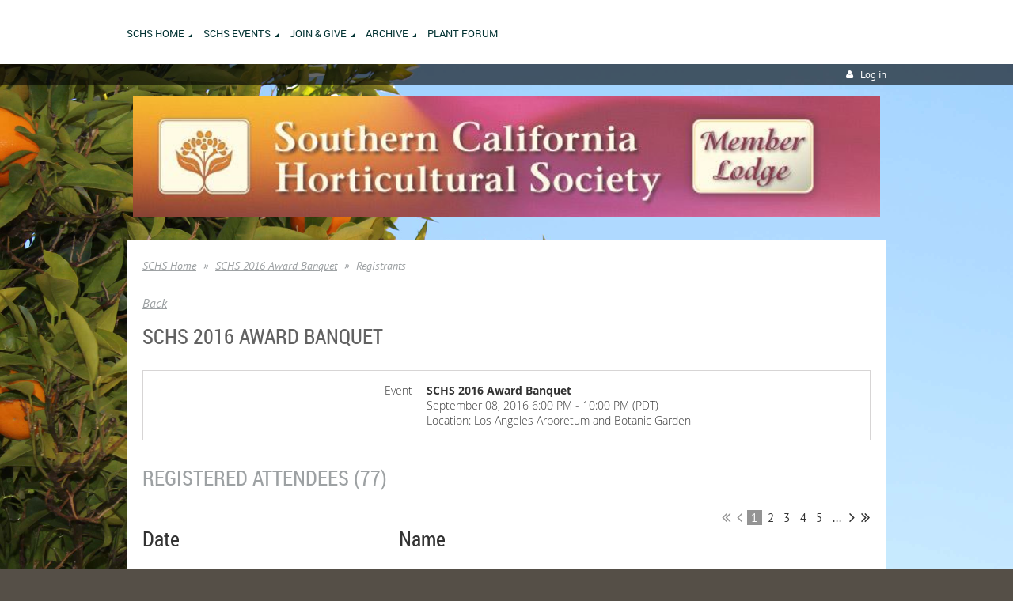

--- FILE ---
content_type: text/html; charset=utf-8
request_url: https://www.google.com/recaptcha/api2/anchor?ar=1&k=6LfmM_UhAAAAAJSHT-BwkAlQgN0mMViOmaK7oEIV&co=aHR0cHM6Ly9zb2NhbGhvcnQub3JnOjQ0Mw..&hl=en&v=PoyoqOPhxBO7pBk68S4YbpHZ&theme=light&size=invisible&anchor-ms=20000&execute-ms=30000&cb=ps5vhm1wxvh5
body_size: 49280
content:
<!DOCTYPE HTML><html dir="ltr" lang="en"><head><meta http-equiv="Content-Type" content="text/html; charset=UTF-8">
<meta http-equiv="X-UA-Compatible" content="IE=edge">
<title>reCAPTCHA</title>
<style type="text/css">
/* cyrillic-ext */
@font-face {
  font-family: 'Roboto';
  font-style: normal;
  font-weight: 400;
  font-stretch: 100%;
  src: url(//fonts.gstatic.com/s/roboto/v48/KFO7CnqEu92Fr1ME7kSn66aGLdTylUAMa3GUBHMdazTgWw.woff2) format('woff2');
  unicode-range: U+0460-052F, U+1C80-1C8A, U+20B4, U+2DE0-2DFF, U+A640-A69F, U+FE2E-FE2F;
}
/* cyrillic */
@font-face {
  font-family: 'Roboto';
  font-style: normal;
  font-weight: 400;
  font-stretch: 100%;
  src: url(//fonts.gstatic.com/s/roboto/v48/KFO7CnqEu92Fr1ME7kSn66aGLdTylUAMa3iUBHMdazTgWw.woff2) format('woff2');
  unicode-range: U+0301, U+0400-045F, U+0490-0491, U+04B0-04B1, U+2116;
}
/* greek-ext */
@font-face {
  font-family: 'Roboto';
  font-style: normal;
  font-weight: 400;
  font-stretch: 100%;
  src: url(//fonts.gstatic.com/s/roboto/v48/KFO7CnqEu92Fr1ME7kSn66aGLdTylUAMa3CUBHMdazTgWw.woff2) format('woff2');
  unicode-range: U+1F00-1FFF;
}
/* greek */
@font-face {
  font-family: 'Roboto';
  font-style: normal;
  font-weight: 400;
  font-stretch: 100%;
  src: url(//fonts.gstatic.com/s/roboto/v48/KFO7CnqEu92Fr1ME7kSn66aGLdTylUAMa3-UBHMdazTgWw.woff2) format('woff2');
  unicode-range: U+0370-0377, U+037A-037F, U+0384-038A, U+038C, U+038E-03A1, U+03A3-03FF;
}
/* math */
@font-face {
  font-family: 'Roboto';
  font-style: normal;
  font-weight: 400;
  font-stretch: 100%;
  src: url(//fonts.gstatic.com/s/roboto/v48/KFO7CnqEu92Fr1ME7kSn66aGLdTylUAMawCUBHMdazTgWw.woff2) format('woff2');
  unicode-range: U+0302-0303, U+0305, U+0307-0308, U+0310, U+0312, U+0315, U+031A, U+0326-0327, U+032C, U+032F-0330, U+0332-0333, U+0338, U+033A, U+0346, U+034D, U+0391-03A1, U+03A3-03A9, U+03B1-03C9, U+03D1, U+03D5-03D6, U+03F0-03F1, U+03F4-03F5, U+2016-2017, U+2034-2038, U+203C, U+2040, U+2043, U+2047, U+2050, U+2057, U+205F, U+2070-2071, U+2074-208E, U+2090-209C, U+20D0-20DC, U+20E1, U+20E5-20EF, U+2100-2112, U+2114-2115, U+2117-2121, U+2123-214F, U+2190, U+2192, U+2194-21AE, U+21B0-21E5, U+21F1-21F2, U+21F4-2211, U+2213-2214, U+2216-22FF, U+2308-230B, U+2310, U+2319, U+231C-2321, U+2336-237A, U+237C, U+2395, U+239B-23B7, U+23D0, U+23DC-23E1, U+2474-2475, U+25AF, U+25B3, U+25B7, U+25BD, U+25C1, U+25CA, U+25CC, U+25FB, U+266D-266F, U+27C0-27FF, U+2900-2AFF, U+2B0E-2B11, U+2B30-2B4C, U+2BFE, U+3030, U+FF5B, U+FF5D, U+1D400-1D7FF, U+1EE00-1EEFF;
}
/* symbols */
@font-face {
  font-family: 'Roboto';
  font-style: normal;
  font-weight: 400;
  font-stretch: 100%;
  src: url(//fonts.gstatic.com/s/roboto/v48/KFO7CnqEu92Fr1ME7kSn66aGLdTylUAMaxKUBHMdazTgWw.woff2) format('woff2');
  unicode-range: U+0001-000C, U+000E-001F, U+007F-009F, U+20DD-20E0, U+20E2-20E4, U+2150-218F, U+2190, U+2192, U+2194-2199, U+21AF, U+21E6-21F0, U+21F3, U+2218-2219, U+2299, U+22C4-22C6, U+2300-243F, U+2440-244A, U+2460-24FF, U+25A0-27BF, U+2800-28FF, U+2921-2922, U+2981, U+29BF, U+29EB, U+2B00-2BFF, U+4DC0-4DFF, U+FFF9-FFFB, U+10140-1018E, U+10190-1019C, U+101A0, U+101D0-101FD, U+102E0-102FB, U+10E60-10E7E, U+1D2C0-1D2D3, U+1D2E0-1D37F, U+1F000-1F0FF, U+1F100-1F1AD, U+1F1E6-1F1FF, U+1F30D-1F30F, U+1F315, U+1F31C, U+1F31E, U+1F320-1F32C, U+1F336, U+1F378, U+1F37D, U+1F382, U+1F393-1F39F, U+1F3A7-1F3A8, U+1F3AC-1F3AF, U+1F3C2, U+1F3C4-1F3C6, U+1F3CA-1F3CE, U+1F3D4-1F3E0, U+1F3ED, U+1F3F1-1F3F3, U+1F3F5-1F3F7, U+1F408, U+1F415, U+1F41F, U+1F426, U+1F43F, U+1F441-1F442, U+1F444, U+1F446-1F449, U+1F44C-1F44E, U+1F453, U+1F46A, U+1F47D, U+1F4A3, U+1F4B0, U+1F4B3, U+1F4B9, U+1F4BB, U+1F4BF, U+1F4C8-1F4CB, U+1F4D6, U+1F4DA, U+1F4DF, U+1F4E3-1F4E6, U+1F4EA-1F4ED, U+1F4F7, U+1F4F9-1F4FB, U+1F4FD-1F4FE, U+1F503, U+1F507-1F50B, U+1F50D, U+1F512-1F513, U+1F53E-1F54A, U+1F54F-1F5FA, U+1F610, U+1F650-1F67F, U+1F687, U+1F68D, U+1F691, U+1F694, U+1F698, U+1F6AD, U+1F6B2, U+1F6B9-1F6BA, U+1F6BC, U+1F6C6-1F6CF, U+1F6D3-1F6D7, U+1F6E0-1F6EA, U+1F6F0-1F6F3, U+1F6F7-1F6FC, U+1F700-1F7FF, U+1F800-1F80B, U+1F810-1F847, U+1F850-1F859, U+1F860-1F887, U+1F890-1F8AD, U+1F8B0-1F8BB, U+1F8C0-1F8C1, U+1F900-1F90B, U+1F93B, U+1F946, U+1F984, U+1F996, U+1F9E9, U+1FA00-1FA6F, U+1FA70-1FA7C, U+1FA80-1FA89, U+1FA8F-1FAC6, U+1FACE-1FADC, U+1FADF-1FAE9, U+1FAF0-1FAF8, U+1FB00-1FBFF;
}
/* vietnamese */
@font-face {
  font-family: 'Roboto';
  font-style: normal;
  font-weight: 400;
  font-stretch: 100%;
  src: url(//fonts.gstatic.com/s/roboto/v48/KFO7CnqEu92Fr1ME7kSn66aGLdTylUAMa3OUBHMdazTgWw.woff2) format('woff2');
  unicode-range: U+0102-0103, U+0110-0111, U+0128-0129, U+0168-0169, U+01A0-01A1, U+01AF-01B0, U+0300-0301, U+0303-0304, U+0308-0309, U+0323, U+0329, U+1EA0-1EF9, U+20AB;
}
/* latin-ext */
@font-face {
  font-family: 'Roboto';
  font-style: normal;
  font-weight: 400;
  font-stretch: 100%;
  src: url(//fonts.gstatic.com/s/roboto/v48/KFO7CnqEu92Fr1ME7kSn66aGLdTylUAMa3KUBHMdazTgWw.woff2) format('woff2');
  unicode-range: U+0100-02BA, U+02BD-02C5, U+02C7-02CC, U+02CE-02D7, U+02DD-02FF, U+0304, U+0308, U+0329, U+1D00-1DBF, U+1E00-1E9F, U+1EF2-1EFF, U+2020, U+20A0-20AB, U+20AD-20C0, U+2113, U+2C60-2C7F, U+A720-A7FF;
}
/* latin */
@font-face {
  font-family: 'Roboto';
  font-style: normal;
  font-weight: 400;
  font-stretch: 100%;
  src: url(//fonts.gstatic.com/s/roboto/v48/KFO7CnqEu92Fr1ME7kSn66aGLdTylUAMa3yUBHMdazQ.woff2) format('woff2');
  unicode-range: U+0000-00FF, U+0131, U+0152-0153, U+02BB-02BC, U+02C6, U+02DA, U+02DC, U+0304, U+0308, U+0329, U+2000-206F, U+20AC, U+2122, U+2191, U+2193, U+2212, U+2215, U+FEFF, U+FFFD;
}
/* cyrillic-ext */
@font-face {
  font-family: 'Roboto';
  font-style: normal;
  font-weight: 500;
  font-stretch: 100%;
  src: url(//fonts.gstatic.com/s/roboto/v48/KFO7CnqEu92Fr1ME7kSn66aGLdTylUAMa3GUBHMdazTgWw.woff2) format('woff2');
  unicode-range: U+0460-052F, U+1C80-1C8A, U+20B4, U+2DE0-2DFF, U+A640-A69F, U+FE2E-FE2F;
}
/* cyrillic */
@font-face {
  font-family: 'Roboto';
  font-style: normal;
  font-weight: 500;
  font-stretch: 100%;
  src: url(//fonts.gstatic.com/s/roboto/v48/KFO7CnqEu92Fr1ME7kSn66aGLdTylUAMa3iUBHMdazTgWw.woff2) format('woff2');
  unicode-range: U+0301, U+0400-045F, U+0490-0491, U+04B0-04B1, U+2116;
}
/* greek-ext */
@font-face {
  font-family: 'Roboto';
  font-style: normal;
  font-weight: 500;
  font-stretch: 100%;
  src: url(//fonts.gstatic.com/s/roboto/v48/KFO7CnqEu92Fr1ME7kSn66aGLdTylUAMa3CUBHMdazTgWw.woff2) format('woff2');
  unicode-range: U+1F00-1FFF;
}
/* greek */
@font-face {
  font-family: 'Roboto';
  font-style: normal;
  font-weight: 500;
  font-stretch: 100%;
  src: url(//fonts.gstatic.com/s/roboto/v48/KFO7CnqEu92Fr1ME7kSn66aGLdTylUAMa3-UBHMdazTgWw.woff2) format('woff2');
  unicode-range: U+0370-0377, U+037A-037F, U+0384-038A, U+038C, U+038E-03A1, U+03A3-03FF;
}
/* math */
@font-face {
  font-family: 'Roboto';
  font-style: normal;
  font-weight: 500;
  font-stretch: 100%;
  src: url(//fonts.gstatic.com/s/roboto/v48/KFO7CnqEu92Fr1ME7kSn66aGLdTylUAMawCUBHMdazTgWw.woff2) format('woff2');
  unicode-range: U+0302-0303, U+0305, U+0307-0308, U+0310, U+0312, U+0315, U+031A, U+0326-0327, U+032C, U+032F-0330, U+0332-0333, U+0338, U+033A, U+0346, U+034D, U+0391-03A1, U+03A3-03A9, U+03B1-03C9, U+03D1, U+03D5-03D6, U+03F0-03F1, U+03F4-03F5, U+2016-2017, U+2034-2038, U+203C, U+2040, U+2043, U+2047, U+2050, U+2057, U+205F, U+2070-2071, U+2074-208E, U+2090-209C, U+20D0-20DC, U+20E1, U+20E5-20EF, U+2100-2112, U+2114-2115, U+2117-2121, U+2123-214F, U+2190, U+2192, U+2194-21AE, U+21B0-21E5, U+21F1-21F2, U+21F4-2211, U+2213-2214, U+2216-22FF, U+2308-230B, U+2310, U+2319, U+231C-2321, U+2336-237A, U+237C, U+2395, U+239B-23B7, U+23D0, U+23DC-23E1, U+2474-2475, U+25AF, U+25B3, U+25B7, U+25BD, U+25C1, U+25CA, U+25CC, U+25FB, U+266D-266F, U+27C0-27FF, U+2900-2AFF, U+2B0E-2B11, U+2B30-2B4C, U+2BFE, U+3030, U+FF5B, U+FF5D, U+1D400-1D7FF, U+1EE00-1EEFF;
}
/* symbols */
@font-face {
  font-family: 'Roboto';
  font-style: normal;
  font-weight: 500;
  font-stretch: 100%;
  src: url(//fonts.gstatic.com/s/roboto/v48/KFO7CnqEu92Fr1ME7kSn66aGLdTylUAMaxKUBHMdazTgWw.woff2) format('woff2');
  unicode-range: U+0001-000C, U+000E-001F, U+007F-009F, U+20DD-20E0, U+20E2-20E4, U+2150-218F, U+2190, U+2192, U+2194-2199, U+21AF, U+21E6-21F0, U+21F3, U+2218-2219, U+2299, U+22C4-22C6, U+2300-243F, U+2440-244A, U+2460-24FF, U+25A0-27BF, U+2800-28FF, U+2921-2922, U+2981, U+29BF, U+29EB, U+2B00-2BFF, U+4DC0-4DFF, U+FFF9-FFFB, U+10140-1018E, U+10190-1019C, U+101A0, U+101D0-101FD, U+102E0-102FB, U+10E60-10E7E, U+1D2C0-1D2D3, U+1D2E0-1D37F, U+1F000-1F0FF, U+1F100-1F1AD, U+1F1E6-1F1FF, U+1F30D-1F30F, U+1F315, U+1F31C, U+1F31E, U+1F320-1F32C, U+1F336, U+1F378, U+1F37D, U+1F382, U+1F393-1F39F, U+1F3A7-1F3A8, U+1F3AC-1F3AF, U+1F3C2, U+1F3C4-1F3C6, U+1F3CA-1F3CE, U+1F3D4-1F3E0, U+1F3ED, U+1F3F1-1F3F3, U+1F3F5-1F3F7, U+1F408, U+1F415, U+1F41F, U+1F426, U+1F43F, U+1F441-1F442, U+1F444, U+1F446-1F449, U+1F44C-1F44E, U+1F453, U+1F46A, U+1F47D, U+1F4A3, U+1F4B0, U+1F4B3, U+1F4B9, U+1F4BB, U+1F4BF, U+1F4C8-1F4CB, U+1F4D6, U+1F4DA, U+1F4DF, U+1F4E3-1F4E6, U+1F4EA-1F4ED, U+1F4F7, U+1F4F9-1F4FB, U+1F4FD-1F4FE, U+1F503, U+1F507-1F50B, U+1F50D, U+1F512-1F513, U+1F53E-1F54A, U+1F54F-1F5FA, U+1F610, U+1F650-1F67F, U+1F687, U+1F68D, U+1F691, U+1F694, U+1F698, U+1F6AD, U+1F6B2, U+1F6B9-1F6BA, U+1F6BC, U+1F6C6-1F6CF, U+1F6D3-1F6D7, U+1F6E0-1F6EA, U+1F6F0-1F6F3, U+1F6F7-1F6FC, U+1F700-1F7FF, U+1F800-1F80B, U+1F810-1F847, U+1F850-1F859, U+1F860-1F887, U+1F890-1F8AD, U+1F8B0-1F8BB, U+1F8C0-1F8C1, U+1F900-1F90B, U+1F93B, U+1F946, U+1F984, U+1F996, U+1F9E9, U+1FA00-1FA6F, U+1FA70-1FA7C, U+1FA80-1FA89, U+1FA8F-1FAC6, U+1FACE-1FADC, U+1FADF-1FAE9, U+1FAF0-1FAF8, U+1FB00-1FBFF;
}
/* vietnamese */
@font-face {
  font-family: 'Roboto';
  font-style: normal;
  font-weight: 500;
  font-stretch: 100%;
  src: url(//fonts.gstatic.com/s/roboto/v48/KFO7CnqEu92Fr1ME7kSn66aGLdTylUAMa3OUBHMdazTgWw.woff2) format('woff2');
  unicode-range: U+0102-0103, U+0110-0111, U+0128-0129, U+0168-0169, U+01A0-01A1, U+01AF-01B0, U+0300-0301, U+0303-0304, U+0308-0309, U+0323, U+0329, U+1EA0-1EF9, U+20AB;
}
/* latin-ext */
@font-face {
  font-family: 'Roboto';
  font-style: normal;
  font-weight: 500;
  font-stretch: 100%;
  src: url(//fonts.gstatic.com/s/roboto/v48/KFO7CnqEu92Fr1ME7kSn66aGLdTylUAMa3KUBHMdazTgWw.woff2) format('woff2');
  unicode-range: U+0100-02BA, U+02BD-02C5, U+02C7-02CC, U+02CE-02D7, U+02DD-02FF, U+0304, U+0308, U+0329, U+1D00-1DBF, U+1E00-1E9F, U+1EF2-1EFF, U+2020, U+20A0-20AB, U+20AD-20C0, U+2113, U+2C60-2C7F, U+A720-A7FF;
}
/* latin */
@font-face {
  font-family: 'Roboto';
  font-style: normal;
  font-weight: 500;
  font-stretch: 100%;
  src: url(//fonts.gstatic.com/s/roboto/v48/KFO7CnqEu92Fr1ME7kSn66aGLdTylUAMa3yUBHMdazQ.woff2) format('woff2');
  unicode-range: U+0000-00FF, U+0131, U+0152-0153, U+02BB-02BC, U+02C6, U+02DA, U+02DC, U+0304, U+0308, U+0329, U+2000-206F, U+20AC, U+2122, U+2191, U+2193, U+2212, U+2215, U+FEFF, U+FFFD;
}
/* cyrillic-ext */
@font-face {
  font-family: 'Roboto';
  font-style: normal;
  font-weight: 900;
  font-stretch: 100%;
  src: url(//fonts.gstatic.com/s/roboto/v48/KFO7CnqEu92Fr1ME7kSn66aGLdTylUAMa3GUBHMdazTgWw.woff2) format('woff2');
  unicode-range: U+0460-052F, U+1C80-1C8A, U+20B4, U+2DE0-2DFF, U+A640-A69F, U+FE2E-FE2F;
}
/* cyrillic */
@font-face {
  font-family: 'Roboto';
  font-style: normal;
  font-weight: 900;
  font-stretch: 100%;
  src: url(//fonts.gstatic.com/s/roboto/v48/KFO7CnqEu92Fr1ME7kSn66aGLdTylUAMa3iUBHMdazTgWw.woff2) format('woff2');
  unicode-range: U+0301, U+0400-045F, U+0490-0491, U+04B0-04B1, U+2116;
}
/* greek-ext */
@font-face {
  font-family: 'Roboto';
  font-style: normal;
  font-weight: 900;
  font-stretch: 100%;
  src: url(//fonts.gstatic.com/s/roboto/v48/KFO7CnqEu92Fr1ME7kSn66aGLdTylUAMa3CUBHMdazTgWw.woff2) format('woff2');
  unicode-range: U+1F00-1FFF;
}
/* greek */
@font-face {
  font-family: 'Roboto';
  font-style: normal;
  font-weight: 900;
  font-stretch: 100%;
  src: url(//fonts.gstatic.com/s/roboto/v48/KFO7CnqEu92Fr1ME7kSn66aGLdTylUAMa3-UBHMdazTgWw.woff2) format('woff2');
  unicode-range: U+0370-0377, U+037A-037F, U+0384-038A, U+038C, U+038E-03A1, U+03A3-03FF;
}
/* math */
@font-face {
  font-family: 'Roboto';
  font-style: normal;
  font-weight: 900;
  font-stretch: 100%;
  src: url(//fonts.gstatic.com/s/roboto/v48/KFO7CnqEu92Fr1ME7kSn66aGLdTylUAMawCUBHMdazTgWw.woff2) format('woff2');
  unicode-range: U+0302-0303, U+0305, U+0307-0308, U+0310, U+0312, U+0315, U+031A, U+0326-0327, U+032C, U+032F-0330, U+0332-0333, U+0338, U+033A, U+0346, U+034D, U+0391-03A1, U+03A3-03A9, U+03B1-03C9, U+03D1, U+03D5-03D6, U+03F0-03F1, U+03F4-03F5, U+2016-2017, U+2034-2038, U+203C, U+2040, U+2043, U+2047, U+2050, U+2057, U+205F, U+2070-2071, U+2074-208E, U+2090-209C, U+20D0-20DC, U+20E1, U+20E5-20EF, U+2100-2112, U+2114-2115, U+2117-2121, U+2123-214F, U+2190, U+2192, U+2194-21AE, U+21B0-21E5, U+21F1-21F2, U+21F4-2211, U+2213-2214, U+2216-22FF, U+2308-230B, U+2310, U+2319, U+231C-2321, U+2336-237A, U+237C, U+2395, U+239B-23B7, U+23D0, U+23DC-23E1, U+2474-2475, U+25AF, U+25B3, U+25B7, U+25BD, U+25C1, U+25CA, U+25CC, U+25FB, U+266D-266F, U+27C0-27FF, U+2900-2AFF, U+2B0E-2B11, U+2B30-2B4C, U+2BFE, U+3030, U+FF5B, U+FF5D, U+1D400-1D7FF, U+1EE00-1EEFF;
}
/* symbols */
@font-face {
  font-family: 'Roboto';
  font-style: normal;
  font-weight: 900;
  font-stretch: 100%;
  src: url(//fonts.gstatic.com/s/roboto/v48/KFO7CnqEu92Fr1ME7kSn66aGLdTylUAMaxKUBHMdazTgWw.woff2) format('woff2');
  unicode-range: U+0001-000C, U+000E-001F, U+007F-009F, U+20DD-20E0, U+20E2-20E4, U+2150-218F, U+2190, U+2192, U+2194-2199, U+21AF, U+21E6-21F0, U+21F3, U+2218-2219, U+2299, U+22C4-22C6, U+2300-243F, U+2440-244A, U+2460-24FF, U+25A0-27BF, U+2800-28FF, U+2921-2922, U+2981, U+29BF, U+29EB, U+2B00-2BFF, U+4DC0-4DFF, U+FFF9-FFFB, U+10140-1018E, U+10190-1019C, U+101A0, U+101D0-101FD, U+102E0-102FB, U+10E60-10E7E, U+1D2C0-1D2D3, U+1D2E0-1D37F, U+1F000-1F0FF, U+1F100-1F1AD, U+1F1E6-1F1FF, U+1F30D-1F30F, U+1F315, U+1F31C, U+1F31E, U+1F320-1F32C, U+1F336, U+1F378, U+1F37D, U+1F382, U+1F393-1F39F, U+1F3A7-1F3A8, U+1F3AC-1F3AF, U+1F3C2, U+1F3C4-1F3C6, U+1F3CA-1F3CE, U+1F3D4-1F3E0, U+1F3ED, U+1F3F1-1F3F3, U+1F3F5-1F3F7, U+1F408, U+1F415, U+1F41F, U+1F426, U+1F43F, U+1F441-1F442, U+1F444, U+1F446-1F449, U+1F44C-1F44E, U+1F453, U+1F46A, U+1F47D, U+1F4A3, U+1F4B0, U+1F4B3, U+1F4B9, U+1F4BB, U+1F4BF, U+1F4C8-1F4CB, U+1F4D6, U+1F4DA, U+1F4DF, U+1F4E3-1F4E6, U+1F4EA-1F4ED, U+1F4F7, U+1F4F9-1F4FB, U+1F4FD-1F4FE, U+1F503, U+1F507-1F50B, U+1F50D, U+1F512-1F513, U+1F53E-1F54A, U+1F54F-1F5FA, U+1F610, U+1F650-1F67F, U+1F687, U+1F68D, U+1F691, U+1F694, U+1F698, U+1F6AD, U+1F6B2, U+1F6B9-1F6BA, U+1F6BC, U+1F6C6-1F6CF, U+1F6D3-1F6D7, U+1F6E0-1F6EA, U+1F6F0-1F6F3, U+1F6F7-1F6FC, U+1F700-1F7FF, U+1F800-1F80B, U+1F810-1F847, U+1F850-1F859, U+1F860-1F887, U+1F890-1F8AD, U+1F8B0-1F8BB, U+1F8C0-1F8C1, U+1F900-1F90B, U+1F93B, U+1F946, U+1F984, U+1F996, U+1F9E9, U+1FA00-1FA6F, U+1FA70-1FA7C, U+1FA80-1FA89, U+1FA8F-1FAC6, U+1FACE-1FADC, U+1FADF-1FAE9, U+1FAF0-1FAF8, U+1FB00-1FBFF;
}
/* vietnamese */
@font-face {
  font-family: 'Roboto';
  font-style: normal;
  font-weight: 900;
  font-stretch: 100%;
  src: url(//fonts.gstatic.com/s/roboto/v48/KFO7CnqEu92Fr1ME7kSn66aGLdTylUAMa3OUBHMdazTgWw.woff2) format('woff2');
  unicode-range: U+0102-0103, U+0110-0111, U+0128-0129, U+0168-0169, U+01A0-01A1, U+01AF-01B0, U+0300-0301, U+0303-0304, U+0308-0309, U+0323, U+0329, U+1EA0-1EF9, U+20AB;
}
/* latin-ext */
@font-face {
  font-family: 'Roboto';
  font-style: normal;
  font-weight: 900;
  font-stretch: 100%;
  src: url(//fonts.gstatic.com/s/roboto/v48/KFO7CnqEu92Fr1ME7kSn66aGLdTylUAMa3KUBHMdazTgWw.woff2) format('woff2');
  unicode-range: U+0100-02BA, U+02BD-02C5, U+02C7-02CC, U+02CE-02D7, U+02DD-02FF, U+0304, U+0308, U+0329, U+1D00-1DBF, U+1E00-1E9F, U+1EF2-1EFF, U+2020, U+20A0-20AB, U+20AD-20C0, U+2113, U+2C60-2C7F, U+A720-A7FF;
}
/* latin */
@font-face {
  font-family: 'Roboto';
  font-style: normal;
  font-weight: 900;
  font-stretch: 100%;
  src: url(//fonts.gstatic.com/s/roboto/v48/KFO7CnqEu92Fr1ME7kSn66aGLdTylUAMa3yUBHMdazQ.woff2) format('woff2');
  unicode-range: U+0000-00FF, U+0131, U+0152-0153, U+02BB-02BC, U+02C6, U+02DA, U+02DC, U+0304, U+0308, U+0329, U+2000-206F, U+20AC, U+2122, U+2191, U+2193, U+2212, U+2215, U+FEFF, U+FFFD;
}

</style>
<link rel="stylesheet" type="text/css" href="https://www.gstatic.com/recaptcha/releases/PoyoqOPhxBO7pBk68S4YbpHZ/styles__ltr.css">
<script nonce="6nieXqXHGe5YUH_IcPbX0w" type="text/javascript">window['__recaptcha_api'] = 'https://www.google.com/recaptcha/api2/';</script>
<script type="text/javascript" src="https://www.gstatic.com/recaptcha/releases/PoyoqOPhxBO7pBk68S4YbpHZ/recaptcha__en.js" nonce="6nieXqXHGe5YUH_IcPbX0w">
      
    </script></head>
<body><div id="rc-anchor-alert" class="rc-anchor-alert"></div>
<input type="hidden" id="recaptcha-token" value="[base64]">
<script type="text/javascript" nonce="6nieXqXHGe5YUH_IcPbX0w">
      recaptcha.anchor.Main.init("[\x22ainput\x22,[\x22bgdata\x22,\x22\x22,\[base64]/[base64]/[base64]/[base64]/cjw8ejpyPj4+eil9Y2F0Y2gobCl7dGhyb3cgbDt9fSxIPWZ1bmN0aW9uKHcsdCx6KXtpZih3PT0xOTR8fHc9PTIwOCl0LnZbd10/dC52W3ddLmNvbmNhdCh6KTp0LnZbd109b2Yoeix0KTtlbHNle2lmKHQuYkImJnchPTMxNylyZXR1cm47dz09NjZ8fHc9PTEyMnx8dz09NDcwfHx3PT00NHx8dz09NDE2fHx3PT0zOTd8fHc9PTQyMXx8dz09Njh8fHc9PTcwfHx3PT0xODQ/[base64]/[base64]/[base64]/bmV3IGRbVl0oSlswXSk6cD09Mj9uZXcgZFtWXShKWzBdLEpbMV0pOnA9PTM/bmV3IGRbVl0oSlswXSxKWzFdLEpbMl0pOnA9PTQ/[base64]/[base64]/[base64]/[base64]\x22,\[base64]\\u003d\\u003d\x22,\[base64]/CvAjDhw48woEywqXDjiXCoClNR8OPw6jDvn3DrsKEPT7Ctz1gwojDkMODwoVqwqsoVcOtwqPDjsO/HktNZgrCgD0ZwrAlwoRVOMKTw5PDp8Orw60Yw7chXzgVd0bCkcK7Gx7Dn8OtZcKcTTnCu8KBw5bDv8OvH8ORwpE+ZRYbwo7DjMOcUXXCocOkw5TCt8OywoYaC8K2eEoMJVx6KMO6asKZVsO+RjbCkDvDuMOsw5h8WSnDgsO/w4vDtzRPScONwoRQw7JFw4A1wqfCn0MYXTXDqlrDs8OIcMOswpl4wrPDtsOqwpzDqMO5EHNVRG/[base64]/DjcOxw6fCu2vCvcKdBMKhwrPCpsKNZiXDjMKUwpjCmSXCoGUTw6rDmB8Pw5JYfz/CrsKJwoXDjEbCpXXCksKbwoNfw68qw4IEwqknwrfDhzwQNMOVYsOXw5jCoit+w6Rhwp0UPsO5wrrCsiLCh8KTEcOXY8KCwqDDkknDoDNSwozClMOjw4kfwqlmw7fCssOdSirDnEVwJVTCugjCqhDCuz9yPhLChsKONBxCwrDCmU3Dh8OBG8K/LVNrc8OxVcKKw5vCnlvClcKQHMOLw6PCqcKww4NYKlTCvsK3w7Fhw73DmcOXHMKvbcKawqvDhcOswp0OTsOwb8K+U8Oawqwlw6ViSmNBRRnCq8KJF0/[base64]/CnG3Dv1bCtcOPwqlkZ3kgw6ZmUcKeaWENwpM6DsKjwq3ConxrCsKAW8K6RsKlCsO6DxHCiXHDo8KWV8KcJEBuw7RTDQvDiMKCwosaCcKwI8Knw7/DkCHCmT3DnD5MMMKKNMK2wovDhm/CmjlyeHjDliokw5d7w4FXwrnChUbDosOvFyXDmMOLwqdtJcK2w6zDqXDCiMKNwpMzw6ZmRMKuesOUFMKGZcKKAMOkambCnHDCr8ODw77DnyLCoxEuw4UUBmTDgcKEw5zDnMOGS2XDji/DssO3w6vDplA4c8KKwrh/[base64]/Dli/ChnvCisKOCsOnWlQTJwtcN8Opw6gcw7pSa8KRwpvDqEAILwAlw6PCvhwXJRnChwxhwoHCjzcfEMKyacO3w4XDpHV3woQ+w63Cv8Kxwo7CgRUWwqZ3w7Y8woHDlwEBw5IxH31KwpQeT8O5w5zDjQAVw59me8OWwpPCrcKwwr7Cp1AhRkIkSw/[base64]/Cr8O3w6/Do3fDplrDogjCiWcGAVdhW8Ohwr3DlhJpSMO4w6dTwojDsMO9w51kwoZuMMO+fsKYHAfCocK8w5leFMKmw7VMwqfCqhXDhcOPJzvCl1oEciLCmMOIWsOtw5ktw5DDp8ONw6/CssKOJcOrwrV6w4nCoBbChcOEwqnDlsKywpFBwol1XFlDwp0qLsOFNsOxwokiw7jCh8O4w5okHz/CicO8w5vCiivDncKfNcO+w5nDtMKhw6TDtMKnw5TDgBwmCWwUOsObRAPDjyjCm3sLW18gWcOfw5rDicKgfsKxw7EqNMKkGcOnwpgLwpMDQMKJw4USwq7DuF0KdWcAwqLCv3PDkcKSF07CpcKWwoc/wrTCgyHDg0Njw6IIWcK3w6EGw44LDEHDjcOywqg1wqbCrCjChXR5H1zDq8OVFAkwwqEOwqxzSRjDpxTDuMK5w4gsw5HDr2o9w5MEwqlvGCDCrcKqwpA6woc+w45yw6hXw6pMwp42TFwfwq/CpyfDt8KjwpTDjlEmAcKCw4vDgMK2HwkRDxzCq8KGeAvDtMO7cMOSwr/CoFtWGcKkwqQJMMO9w4V9QMKQTcK1emNvwonDiMO5wpPCp3gDwo9/wrfCshHDksKIPl1sw4xUw4NtPz/Cv8OHb1LClxsywoQYw5IfVsOuTBxIw7rCpMKyL8K9w6ZCw5dHVRwrRx7DkXEBAsOTRTvDrsOIZsK/clcNcMOnDsOEw57DhT3Dh8K2wr8qw4tlIG93w5bChBYYbMOTw68Zwo/[base64]/DosOXwooLFkDChQrDmkTDuCpkw7B7w4LCh8Kywq3Cl8Oyw5/Dr0jDnMKCD2/[base64]/Dnk0tO8KNwqovw5ZDOsKyXhFjw7bCgSQ2eQ4ywoDDjsKFARnCsMO9wr7DjMOqw7UVJWJDwp3Dv8K0w7FTfMKVwqTDhMOHIcO+w5zDosOlwo/CtRYDKMK/[base64]/OsOoaS4LwqlEw6BTF8O3wr0MZB3DjMKlNsK9ZyjCocK/w4/Doi7CosKVw5kdwo5mwpImwoXCuzsdCMKfXX9kHsKGw7R8NTsBw4DDmDPCpmZWw5bDoBTDlnTCiBAHw4YZw7/Djl0PdWjClE/[base64]/CvcO+wohcR31NJMKqw5ZYwrfDucOtT8OSa8O+w7nCpsK2DXMuwr3Cl8KCP8KaQ8Kpwo3DiMOVwppkeXAyXsOrXi1cFHYAw4HCuMKWXGtpFU1RK8O+wpRkw4w/[base64]/DsVbDrCUPw6TCssOkQMOhw7smw5d4wpbCucOQEVB/FAUFwrPDi8K8w5Yuw4zCn1jChhMJJFnCmMK3RBjDtcK9XUzCpMKfEQjDhCTDtsKRKHrCvC/DkcKVwrFecsOuBnF6w7Fgw4jCm8KTw4g1HiAqwqLDq8ObG8KWwrHDscOXwrh/[base64]/wqDDhcKmw50tbMODwoDDhB8YR8K9N8OHOAMMw6VbVDnChsKjY8KQw7Uja8KIBk/DjknCm8KAwqTCt8KFwpRSD8KHV8KAwq7DusKbw7BuwoHDpRbCqMO+wrIvTQV9FzgywqLCjcKpasOsWsKCfxDCvSPDrMKmw4QRwokkIcOvWT8+w7/CrMKNYHZ8WwjCp8KxS1XDt1JvSMOeAcOSVFgQwojDhMKcwpLDmnNfUcOmw7LDncKww6kywo9Iw61ew6LDhsOwCsK/[base64]/CssKROnshVcOHw44dw4PDpMOXw6HDvVPDi8KnwrnCkMKBwogbZ8KCM2nDp8KXecKwbcOXw6jDozZBwo9Iwr8PTMK+BUHCksKwwr3CvCDDh8Ofwq/Dg8ODYU92w5XCuMOLw6vDlWVZw7YDQsKGw7gNeMOUwo8vwp1WQS5KcAPDiz5jOX9iw5o7wqjDv8KUwpDDviELwpJpwpAyIF0MwrHDisKzecOvXsO0XcO2bSo6wqdkwpTDsGPDnQ/Cn0ASCMKxwqhVI8Ojwq4pwqjDj0rCvHsqwoDDgMK4w4/[base64]/N1YLeHJewpnDoB1ICgJhwodHHsKFw7cAW8K3wrY9w4E/WMOowozDoWM2wpjDpEvCucOTc3vDjsK5ecOEZ8KmwoHDv8KoN38Gw77DjgtpNcKjwrIVRGbDiTYrw6RSG0Rpw6bCpUVdwrPChcOmcsKtwrzCrDHDp3Inw5XCkypcSGVGG2LClwx9EMKPTSPDpcOvwpFgYjRJwrgJwrg0JVXCssO5XXpVNFIfwo3ChMOEHjfDsU/Du2Epc8OJVsOtwqQwwqfDhMKHw5rCm8Oow4I3EcKswoFMM8KhwrXCqVrDl8OtwrDCgFhmw6rCn1LClRfCnMOeXSzDtnVcwrXDng0Rw4LDvMKcw5/DoS3CqsO4wpJCwpbDp2zCusO/Dzokw73DpG3DoMKlP8KjOsOwGU3DqHRjQMOJVsOrLk3CpcOAw5JEGF7DqVxsZcKfw7bDmMK7PMOmH8OAGMKxw43Ci0vDojTDn8KUb8OjwqpVwoHDgzJfc2jDjxXConZ3e1UnwqzDnVjChMOGBCbCksKLJMKZTsKAf3/[base64]/Dg8OjGDElWmbCisOFw7o8U8O0ccOiw5BjesKvw7tJwofCgcODw7/CnMKFwo/CriDDry/DswPDmcO0TMOKaMOke8OgwozDgsOILiXCp010wqQBwpIawqnDh8KZwr8pwqXCinMOc3slw6IJw6fDmj7ClUNXwpDCuApSKgbDkXd7wpPCuS3DncOkQGE/BsO4w67Cj8K2w7IDAMKfw6jCiT3CpCvDuH0qw7hqN1Mpw5xNwoA4w4MFOMKbRxnDtcO7dA7DlG3CmAjDnMKkTzodw5zCmsOUEhvCgsKEGcK0w6EmWcKFw7M/a3x/QD4DwpDCnMO4fcK7w4jCgsOXV8O8w4FPBsOyCHfCg2/DhmrCmcOOw4jChQQSwpRHGcK8LsKlFMKDJ8OJQC7Dh8O8wqABBxfDgwlew7PCpm5Tw4tHaFVlw5wLw5Fiw57Cn8KuYsKHEhIFw7QdOMKHwpvChMOPeHnDsEE4w7h5w6/[base64]/CscOpw5jDg2k1aQnDuMKSecOwwp4hBh7DhVhtwrXDvSrChFPDs8O4bsO+RHrDmx3DpE7Dg8O/w5XDssOrw5/DnHo/[base64]/DicKJZFDCgQ/DmsOdHMKYJUPDvsOBwrjDjMOyezzDjXkcwpwxw63DhQZJwpYKGDLDq8KHX8OMwr7CjmcIwoQheGfDjCzDpy9BM8KjHUHCiGTDuRbDhMO8L8KEThvDj8OCAn0oWcKIcxPCi8KGV8O/[base64]/IcOMLgLDnX7CuhTCuMKHOSfChsODMxk/wrfChWTCrcKHwpXDrwjCrAd+wpwBU8OVTXY/wpkOBCXChcKRw6dIw7oKVgXDn2NgwosKwpjDpWrDv8O3w4NdNkPDnzbCv8O8N8KYw6Vvw4IaPMOdw7zChFbDrSHDrsOSOsOTRG3DkzQoIsOIKg0cw57CmcO+US/CqcKTw59ZHC3DqsKow5bDrsOSw794Mn7Cqg/[base64]/Dun/[base64]/wrbCr8OgTAd2woxQw7ZoXwLDtMO9w7kPXcOlwqXDsjl4FcOqwq7Dt2l8wrgoKcOpWHnConfCmcOxw55nwqzDscKCw7rCl8KEXkjDisKowpofHMOtw63DtyExwo1HaBUAw4J2w4/[base64]/wpwowoHCiMOtQ8KRw77CgnLCs8KLEUADdsKOwozCnGofTxnDtkfDtR1gwp/DtMKfRCLCoRAeH8KpwpPDnEPCgMKBwrcYw7xgJGBzLUQBwonCmsKZwrAcQ0DDuULDm8OMwrzDuRXDmsOOOhjClsK/FMKTa8KIw7/[base64]/T8Kew4ENwrTDiSdoFlTCjSIgGwbDj8OFwpzDhsKPwo3Cn8OAwqTCjF95w6HDnsKJw6HDkh51LMOEUm0UQRnDsTzChGXClMKrcsO7Owo1OMOBw5tyTMKNK8Ojwq8RGcKewr3Dq8KjwoM/Rm0HIlU4w5HDrgsGO8KgXVXDr8OoeE/DhQnCvcO1w6YPw5LDicOpwo04b8KIw4UpwpLCnULCgMOZwpY7ZcOCbz7DtsOOViEawqRXYUXDi8KZw5jDkMOJwrQoLcK7IQcvw74Cw69MwoXDhEAlbsO4w6zDucK8w4PCm8K1w5LDsgEdw7/CvcOTw7YlDcK/wqsiw6HDqH7DhMK6wrbDtyQ3wqoaw7rCtzTCpsO/wr5GU8KhwpjCo8O4KAnDkjEcwqzCunYAc8O+w4VFQFfDucKBQEXCtMOlXsKyF8ONBMKJKnfCvcOLwr3CicKSw77DuC9lw4xkw4oLwr0yQcKiwptzIkHCqMKDf0TDuyJ8Ph4GEVfDsMKmwpnCmsOQw6vCvV/DkBp/MxfCqHxpPcKUw5rClsOpwoHDt8K2KcOSRnnDpcKGwo0Mw4h6U8O5WMOgEsKtwrF/XTx0bsOdB8OmwrjCi3BHJnLDncOuNAYyb8KuY8KEOAhVI8K9wp9Twrl2G2HCsEcvwq/DtQhYXxpnw6nCicKHwp8BV0nDisOhw7QkbjAKw4Ayw40sPMKRZnHChsOPw57DiA8fCcKRwrR5wo9HYsK8IcOfw6tpEX86E8KFwp/CqAbCqSAcwqF/w77Cp8Ksw7ZPY2PCpnBUw65ewqjDv8KIbVsVwonClDApKBtXw7vDiMK/NMOHw5jDmsOCwovDncKbwr4VwqdPExFZSsKtwrzCpCZuw4fDpsKsPsK8w4jDocOTwoTCt8OYw6DDsMK7wq7DkjTDnjLDqMKhwq9GJ8KtwpghbVrCjBZeCC3DtMKcYcKUVsOhw4TDpQtedsKNJETDrcKSZcKnwrd5wo4hwq0iIcOawrV/VcKaSx9Iw65Yw7PDkBfDvW0IMkHCvW3DnDNtw4xMwr/CjWNJw6vDmcKtw747N1XCvW3DqcO2BUHDuMOJwrcNaMOIwrfDuh4Aw6NNwpjCjcOKw5sHw4hRfkTClCt9w4J/wrbDtsOmBWPCo0w0PUnCicOGwrUJw7fCsyjDmsORw7PCocKZBXIzwohkw5wiA8OKRMKow5LCgsO6wqHDocKSw4dba1LDqiRTIm0ZwrtUKcOGw7N3wo5cwqbDrcKrdsOkCTLClmHDoGnCisOMTR47w6vCrMO2dUfDn1cEwoTCj8Kow73DpHUJwqUmLl/Cq8Orwr9+wqBUwqo8wrHCjRnDi8O5XX/DuVgPSzDDqMO5w5XCuMKcLH9uw5TCqMORwrp5wos/[base64]/DgU0NG8KgWS7DjsOnX8KPw63CqWkzdcK8ZVnCvXrDoAo8w7Izw7vCryrChUnCtVrDnXxnTcK3CsKrA8OKY1DDt8Okwrlvw5DDvMOdwrHCgMKtwrDCisORw6vDjsO1w4NOdkxNFWjCoMKpSTgywo0uw4INwpzChk/ClsOICkbCgjXCqWjClmlHaBrDlgkOKDEGwpMqw7sjSCLDoMO1wqjDncOYCzUtw48BZ8K2woZOw4RWWMO9w6jCri5nwp9rwq7CoXVDwosswqrDrz/CjGfCuMOuw47CpsK5D8KvwqfDv3oLwp0ewrk6wpVrYMKGw6p0TxNQGQbCklTCjcKBwqHCjADDmMOMHhTDl8KXw6bCpMOxwoTCoMK1wqYfwqg0wroUajJhw48QwoUOwqHCpCDCrX9pJiVtwrjDqzJpwrfDkcO/w5bDoC4dM8Klw6UOw6rDpsOSQ8OeOTbCiBLCgkLCjGQnw7BLwpHDjhplPMK1VcKpLsOGw51UIlMTMBzDkMKyaEwUwq7Ck3HCgx/CisOwQcOqw7Mtwqd2wos8woLCpiPChCJVZBkRcnrChUnDjx7DpmdlEcOJw7Yvw6nDjQLCiMKawqfDi8KefFHDpsKlwoE/wozCrcO9wqtPV8KEQcO6woLCncOrwrxPw74zAcOowojCrsOfKsKbw5QvMsKZwpFUYRfDr3bDj8OudsKzRsO4wrDDmDBfX8O+f8OzwqJsw7B+w61Dw7NBM8ObVn3ChnlHw60BEFFyF0rCoMKRw4JNYMOAw7/Cu8O/[base64]/wofDp8KOw53DhgLDmWtJw7jDnMOKw7tZfsKuPUjCsMOjYXXDkwp9wq98wocuAC3Cu0Z9w7/[base64]/[base64]/[base64]/DnxbCm8OcdsK7w4ljw5fCvAgSw7dSwqLDoMKmTSUgwoBLbMKnUsOtahMfw47DpMKtPCR+woHCiXYEw6RDPsK4wogRwoNuw4ZMPsKZw7obw6kIWgAiQMOYwpA/wrTCuFstWEbDpQJSwqfDjsOnw4pqwo3CtH81SMKoZsK+THUGwps2w5/DqcOOJMO0wqhAw5gKV8KOw5gJbz9KHsK0DcK6w6/CusOpCcOVZFvDkmhZJSUQfHBxwrnCgcKjDsKRBcO6woXDi2nCrizCoxhrw7hpw4bCvDwIMw4/S8OUXzNYw7jCtF3CmcKNw691wqnCpcKSwpLCvsK4w5p9wpzCtkMPw7fCrcKEwrPCtcOew6rCqBoRwpotw7rDhsOtw4zDsgXCiMKDw5BATn8uQ3/DgElhRBPDjjnDvyRFVcKsw7DDmWzCgAJfBMKFwoNFKMOTQQzCqsKaw7hWK8OceQbCjcOUw7rDm8KWw5bDjBTCinwwciMRw7jDjcOUHMKyR25dcMOiw4x5woHCg8O/wqLCt8KuwpvDisOKU3fDkAUkw7MQwoPDucKrbgTChCxNwrcMw6HDm8OAw4jCrVojw43CrRM7wqxeWV3DpsKBw4jCo8O0EBNnVDtNwonCjsOEGV3CuTcCw63Cg0RdwqjCs8ORVU3CmzPCgH7CnA7CssKuXcKowpAcIcO+eMKow6wKasO/wrtkE8KMw5RVeAvDj8KWcsOQw5B2wqAcCcKywq3CvMKtwrXCtMKnfyFCaVcdwqwMC2HCumNkwpzCnWV0Vk7DrcKcNT4KP2/DqsOow6E6w7vDgwzDv0bDnjPCnsO4dGsNbVACF20ddcKFw6VHIS4hTsOESMO1FcOMw7cBXmgUbighwr/Cr8OAf3U9Q2/DkMKNwr06w7PDkVdcw6FhBSMlCMO4wqgrN8KTZnx4wqDDtcK/[base64]/WsKWMX9twocZVsOlwqvCmMKsWhUiw4l8w4vCjUjCscKQw4k9YwTCksOgw6rDryo3LcKtwq/CjX7Dm8OdwooUw4JRZ3TCjMKIwo/Dp3bCh8OCU8OfE1QowqjCsixDVCUGw5B/w7zCi8OYwqXDssOkwq/[base64]/CiQwxKsO0w47CrsKjIn7DmsOgwrctw5/DmMKgOMOTw77CjMKPwr3CpsOrw7zCucOWS8O8wqvDpkhMZ1PCpMKXw5fDqsOLKQE8FcKDRVlfwpFqw7/DssOSwqbDsF3DoRVQw4JXEsOJI8K1VsOYwoUAw6DDrkEdw6dbw6bCh8Kww7k4w5NEwqvDrsKYaDQCwpZqNcOyYsOLfMOFbgHDvywBesORwoPChMOjwpwuwqI4wr17wqVfwqM8UVXDig97ej/CnsKCw7EvJ8OPw7wNwq/[base64]/ClcOWME4uwq9ACsOvwrHDp3Y8c8KZWsO4RcOjwpXCisOxw4rDsG0EdMKyMcKtSEwkwpzCi8OpBsKnYMKTQ2Ufw6TCsjIPAhc9wpzCrwrDnsKCw6XDt1LCnMOiCTbCpsKiOMKbwonCmld/b8KLKMO4dMK+PMOdw5TCpkjCkMKIdFs0wppiWMOsN21ADMK7F8Kmw7PCuMK5w57CvcK4B8KDABlzw6TCgMKrw7NlwobDk2jCj8OpwrXCqVbCmzbCt0oMw5XDtUxqw7XChD7DuVRPwofDumvDgsO1BF/DnsKkwqE3L8OqMXAwQcKuw6o/[base64]/CosOOX0Uiwrw8wqV7woBjwoPCtlMNw5/Dix/ChMK8N0bCrhArwp3Cog0LJ3DCoz0WTsOENljCnSEaw5XDrsKzwpscbV7CoF0QYcK7NsO/wrLDtCHCinvDtcOMdMKcwpPCm8OIw51RAwfDqsKKesKlw7Z5BsOCw4kSwrnCgsKOFsK6w7csw5URT8OZfk7CgsO8wqF2w4/CgsKaw4HDg8OTMTTDhMKFFRLCuFzCgxbCksK/w5MWfMOjeFlYEyVNFWoLw7/CkSxfw6zDkiDDh8OvwoJYw7rCvXQ3CR/Dols/HBDDtS4WwokxOSnDpsObwq3CnW9Nw7pFwqPDqsKEwrvDtFrCisKRw7kKw6PCvMK+fsK1HE4+w5ANRsK7UcKUHRBYccOnw43ChQ/CmVxuw7cSNsK/[base64]/CuGvCqz3CssKpfcOPw5LDqS5Aw7kfw78KwrF7wq5Ew4pYw6Y5wpDDsUPDkQLCtEPChmBHw4h3ZcKQwrRSBABcJw4Kw6lZwogAw7LCmXRQMcKfYsK3AMOAw6rDnydaCsOpw7jCi8Kgw4zDiMKDw4/[base64]/[base64]/CocO/w47DpcOBUDcwUMOsw73Ct0/CvcOjacKWwpvDrMO/w6nCjTbDvsOsw4lcBcOpW1gnMMK5DlfDtQIaccO7aMKlwo40YsOKw4PCqQkkelgHw7UgwpfDlcKKwprCrcKhFV1JS8K+wqQkwoLDlXRlesKawqvCksOlRD9xPsOZw6p2wq7CkcKVLmDCtHTCgcK4w7RFw57DhsKLcMKEPEXDksKbEQnCucODwr/CncKnwqdZw73CvsKaScKxaMK+aFzDrcOXbsO3wrY7fCZAwqDDtsOgDlsqAcOdw6g4wprCgcO5OcObw6Q1w5sKcUtNw7x/[base64]/w7AbKcKmw7bDgsO7I2zClFjCscKpGMKiw5EUw6DDicKhw73Cv8KMVnrCoMOJEFLDmMKDw7bCscK3ZkTCvMKrQsKDwrQiwqXChsKbXBXCvH1JZ8KawpnCjQPCoz10YWTCqsO8SGLCmFzCqMOoLAcfDW3DlzfCu8K0YzzDmUrCtMObdsOGw4Q/wqvDoMOwwqBtw5TDqAFfwpPCjS7CqjzDk8OVw4BUUAHDqsKSw5/Dm0jDtcK5L8KAwqRNLMKbAHfCmMOXw4/DomnCgGZ0wpg8GmssR0U3woFHwo/CmVsJLcKTw5InasK4w5fDlcOXw77DjV9FwpxuwrA+wqpSFx/DlSZNBMKwwqHCmy/ChBM+F1HClcKkHMOuw57Cnn7DqkcWw7EYwq/CjBfDjwPChcOAMcO+wpU4M0XCj8KyDMKGd8K4VMOdU8KpT8Kzw7nCoHR3w4NgbUU9wpZ8wpwdaGolBcKGNsOpw5HDkcKXLVTCumhIZmHCkBDDrWTDv8KlP8OKaWjCgBhtT8OGwrLDocOAw6wTS1V/wp4TeCDCjHdnwopAw7x+wqfCtF7DhcORwqHDml7DoFZfwovDi8KfIcOtFX7DoMKEw70jwqzCpm5RcsKPBcK1woodw7AEwrI/[base64]/[base64]/ClMKifFFpe8O1AsK+w5t1J8KVwqIOQ2B4w6pwwqIfw7jDljbDiMOBa2w2wqQNw5Iwwocdw6FQOcKkFsKWS8OCwoUZw68/wrvDmGJxw4hXw7DCtyzDmQVYUhVNw61PHMKzw6XCtMOEwpjDisKqw4saw59qw4hywpIKw5DCoAfClMK2cMKYX1tZLsKwwqhpe8OMDypJPMOHbAfCuBkKwqJgb8KiJEfCgijCscKyFMOSw6/DkF7DkDfDkikoK8O9w6rChEZXYGDCncOrFMKNw6YJw5V0wqLDgMKGDicBAXopB8KYcMKBPcOgesOtDRZiDRpHwoYEHsKyYsKQXsO5wpTDgcOiw6wVwqfCojAQw4Y6w7nCvMKGasKrOFsiwqrCkDYlZW1sblU+w68ESMOHw43DvxPDlFPCsF0scsO2D8KNw4/[base64]/w7sFJkvDtMOKw5fDu8ODw4fDvl7Dj8KOw4LDrcOYw5UsbmTDuXNbw7rDkMOWBsOTw7vDrhzCu2YGw7gvwrNCVsOOwovCtcO/[base64]/[base64]/CssKHYcODw55Cw5oiwqhrEwXCtk87QSLDkwrCq8KMwqDCqHxIXsOKw5bClMKIGMOfw6vCuUlXw73Ci2Uxw4NiN8O6IGzCllZQasO5JsKsJMK+w4Uwwospb8Oiw6fCkMKOSEfCm8Kiw5bCnsOnw6JYwrIEXXg9wp7Di34sN8K9WMKxXMOSw6QMRj/Clk1yHGlFwoPCvcKxw7NLTcKRLA1NAhwcT8ObTkwQYsOvSsOYD30Qb8KVw4DCuMKvw53CiMKrWz3DhsKewrfCghscw7JIwqbDii3Dp2fDrMO4w6XDu2sZQjFiw4plejDDv3/CmGVCJ1Y7FMKaL8KtwpHCij4jFx7DhsKhwp3Di3XDocKVw6XDkBJAw7caSsOyKh8NY8Ooa8Oaw4/ChwHDvHAoKEPCtcK7NkNHfXVswpLDhsOiNsOgw4odwoUpFXN1UMKLW8KIw47CusKaPcKnwpo4wojDpwbDi8O0w6rDsn5Fw58Hwr/DmsKqczEWQsOlfcKTccKEw4xhw5d2dD7DoHZ9WMKjwoVswpbCtg7DujzDpyvDocOOwq/CrcKjf0oSLMOVwqrDsMOBw6nCicOSf2zDjV/DusOxWMKZwoJawoHCjcKcwpsawrMOWysuwqrCt8OUHMKVw7New5LCilzDjQ/[base64]/DkUpQeUjDg8Kbw5VWID7CkH5dD3N/wqdpw7PCqjZ1TMOiw6ElecKfYSVyw6d/[base64]/DvsOQG8OXw6DCvMK5wpNAB3M1woTCnQfDmcK9woLCv8O4a8OUwofDrTkwwo7DtHAFwpnClEQHwoQrwrjDtSEdwrA/w7nCrsOCVj/DrXDCoi/[base64]/[base64]/w4x+HD7Dn8KDwr7CvwE5V8OHeMKIAhZ8IWjDqcK5w5vCmMO2wpx5wojCi8OudhAOwo7Cj2DCqsKkwrwJAcKAwrbCrcOYLy/CtMKCFCnDnGYrwp7CuzguwpkTwrEWw6t/w4zDncOVRMKAw6F3RigQZsO2w6powoc8URtlQzzDtgzDtWRSw7XCnDpTNyA3w559w4XDqsO6AMK4w6jCkcK1KMOqMcOnwrECw5HCjEsEw55cwrZwIcOLw5fDgcK/Yl3DvcKUwoZYYMOPwrvCjcKEMMOlwqt4TTrCkF8qw5DDkh/DmcOFZcOcPzEjwrzCtAgVwpZLS8KFIUvDhsKHw7Mawo3CrsKcZMOWw5khHsKaDMOgw78Qw6Bdw5HCrsOmwoJ/w6vCrsKfw7HDg8KHRsOSw4AKaX9TVcOjbkbCvH7ClxjDlsKyWV8yw6Ffw6sDw67CjwQcw7LCkMKcwoEbNMObwqjDpDwjwoVQZEPCkl4gw51GDg5aRi3Dvi9eMnlLw5FBw6hJw7jCqMOcw7bDvTvCmjR1wrPCvmVSXR/CmsOXKEYYw7Jxfw3CvMKlw5bDomXCicKlwqJkw5rDucOnFcKPw6Apw4PDlcOzTMKzUsOfw4XCsj/CncOJeMKyw79Qw7cHUMOEw5tew6Qnw7/DmRHDtGnDqxVNasKtYsK9KMKew6ILHDYqAcOrWHHCiX14QMKYw6N4Mx0rw6/DoU3DqcKzb8OSwp/DjVPDocOIw7/[base64]/[base64]/wpJmwprDr8KYw57Ct0XDtsKTdzVgH1xywpNzwrpufcO0w6TDlGsvORzDg8KEwrlfw681bcKvw61mfnHCvhhUwoM2wpvCnDDDugQ2w4HDgnzCkznChMOzw6suFDogw6wnHcKmesKhw4PCuVrCoTnCgzHDjMOUw6/DmsKyWsOICMOXw4JEwo8wO1NlR8OaPMO3wpsVeXpEGg0jeMKBLmtwdSDDscK1wq8YwossER/DjMOEWsOpV8KUw6TDhcOMTxBgwrfCkAF3w45JUsOCDcKlwoHCuSDCt8OWK8O5wqR+SlzDtcOWw6VJw7c2w5jCh8OtHMK/TRFxQcO+w6/CqsO6w7U+VsOMwrjCncOyakBeeMKxw707w6QiccK6w6kDw4kyXMOLw4EYwrRgEsOew7sww5rCrHDDs13CocK2w60aw6fDkw3DvG9aU8Kfw6B2w5jChsKOw7rCkEvDgcKtwrh/ADXChMOfwqvCiUnCisOiwovDsznCksKVYMOhZUIrAXvDvxrCsMKGT8KkZ8KGSmE2fyZmwpktw5HCqcOXN8OlMsOdw5V/cX8pwoNPdCfDqRZeTwTCmT/[base64]/DosKUw4zDosKeBCgVI1nDqMOQRUHDsR47wrgAw7R1LCrCpcOcw4oNKWlRXsKHwoBGDMK2w712KTZNAjXDgnwpW8K3wqBgwo/CgX7Cp8OZw4JsQsK/alVMI0wIw7jDvsKVfsKKw4nChhdzSirCr1AYwrdAw7LClG1iCRBJw57CoHg5eVFmKsOtDsKkw5Ejw77ChVvDnGQWw5PDjyV0w7vCvEVHFsO5w64Bw4jDj8KUwp/CpMKAZMKpw4LDjVtcw7p4w44/GcOFbsODwrs3TMKQw5gxwo4PXcO6w5cgOhTDncOMwrMZw50kHsK/IcOWwq3Cl8OWXzAncjjDqwnCpCrCj8KLWcOnw4/CssORARUOHBfClwcIDxskPMKDw4wTwro/U1wSPsOqwqcYQMK5wrNoXcO4w7gKw6vCkQ/Cth8BM8Kzw5HCpMKQw6LCusO5w57DgcOHwoPCp8KWwpV7w5BdHsOtf8Kaw5Nnw6nCswMJCE8UG8O1DjsqMsOSbhPDr2U+dF0Dw5vDgMK6w5/Cs8KDSsODesOSXVAfwpdSwozDmks0ZcOZSlfDjSnChMKoDzPCgMK0c8O5RC1/L8OXcsOZGGjDuC4+w64vwpR+TsOiwpnDgsOAwqDCpsKSw5k9w7E5w6rCi2fDjsOnw5zClEDCuMOGwpBVcMO0GWzDk8O3KsOsXsORwojDoCvCjMKzQsKsKX43w5bDk8KQw7EmIMKbwoTCnirDqsOVNsKLw6kvwq7CkMO/w7/[base64]/Cl8KXditwS08+OxkHwqDCsMOhw6hkwojCikDDjcKeZ8KBDgjCjMKZPsKewrDCvjHCl8OLQ8KSREzCpx7DjsKvGSHDhXjDpMOIcMOudF0DPUBzIV/CtsKhw60/woNYNiFfw5nCsMOJw47Di8K3woDClxUtesOqe13Cg1VPw5jDhsKdFsOCwrrDhzfDgcKUw7ZOHsK4wrDDk8OMTx0/SsKiw7DCukImbXRrw5bCkMOKw4MQZg7CscK/w4fDg8K3wq/DmTYIw6o5w67DtjrDicOLQVlaPUc7w6YaccKrw7ZrfnfDj8OMwofDkFgYHMKveMKaw7ohw4RQB8KIJ2HDhzIxJcOAw41+wrIcX15hwp4QT1jCjynDv8Kyw5pXNMKBW0TDucOCw6DCphnCmcOYw4LCgcOfScOxZ2PCtMKgwrzCqF0FI0/CpXPDmhfDrMK9MnUvQsK/EMO8GlQ4Ix8kw7pFTBPCp1txC1NdIcOocQ7Cu8OnwrPDpQQYNsOTZTjCgRDDm8K9DWVYwoJFZnHDsVgcw6/CljTDs8KXRwfCssOFw7wQNcOdIsOEW0LCjw0OwqvDojvCgcKnw7/[base64]/[base64]/CjcKYw6vDnCY9R2NWFcOWwroIHcKSwrTDg8Kqwp/[base64]/MC3CtMK2w6XCkMKYw4Yiw7l7BB3CqyArSMOvw43Cln7CmMOuT8OQUcOTw68pw6vDsCvDsmwFfsKwQMKYAlVuQcKBZ8OIw4Efb8OjBU/DtsOHwpDDn8K2ek/DmGM2E8KfIVHDisOTw6UCw6xLAjMFQcOkJcK7w5fChMOow7HDl8Ocw7vCjz7DgcOsw6YYMCLCjkPCkcKmdsOuw4DClX8Cw4HDqysHwprDqFbDsil8RsOFwqI7w6hLw7/DoMO3w4jCkWhnOwLDjsOkQmlffMKZw4sACUnCvsOfwqPCgwBxw6U+QVgdwpAuw5PCvMKowpsOwo7CjcOHwrhzwqgew7xBE2TDqRo9Ax5Yw5R7WmksO8K1wrrDohN/[base64]/[base64]/DpUtKGW1ow59lZcKEe1zDknXDlxtYa3TDpsK8w6p9cljDj0/[base64]/CsMO6wqjDqUvCpmfDhcKvw5XCvW/DhiDDjSPDisKnwpzCssKHIsOQw6EHZsK9aMKmMsK5I8OPw65Mw68uw4zDjsKvwrZKPcKVw4vDohB/Z8KLw5lkwqQow4E6w6FvSMKLC8OaH8OvBQg+dDVwYzzDkirDgMKLJsO4wrB0TzQ4LcO3wrzDuhLDv3JNQMKAw5/CncOlw7TDmMKpE8OKw77DgybCoMOmwobDrEYOPMKAwqBawoQgw6diw6YKwppzw556DUA+A8OVVMOBw6QTO8O6woLCssK4wrDDssKFNsKYHzfDucKxTC9uD8O5dzvDo8KHT8OWHDdtLcOIQ1kbwqDCoRckS8KFw5Avw6HCuMKTwqfDrMKAw6/CnDfCv3fCr8OmKzIRZj4CwpTDin3Dt2/DtDXCosK7w4sSwpskw4wPYW9eeSjCiEANwoMUw4h0w7vChDbCmQTDrMKrVntLw7DDpsOowrjCjhnCl8OpVcOEw79EwqY6cB1eR8KWw5XDtcOywqjChcKBfMOzdhXCsT57wrrCqMOGEsKowp1KwoheGsOnw4F/fVTClcOewpZlYMK3EALCrcO9Ewwrb2JCWzvCsmtgbRvDicKcGUVMYsOEUsKzw7/CvE7DjMOlw4Eiw7XDgjjCssK0DEXCt8OlQcK8A1nDiGbCnWFawqF0w7pmwpDCiUzCicKnHFTCqsO1EmfDvTPDtWE+w5DDniNuwoAJw4HDhUckwrZ4cMK3LsKfwpjDjhktw7/CjsOnUMO/w5tVw4U/w4XChikNeX3Cnm/DtMKDw7zCgVDDgCUwLSQBF8KgwoE8woHDg8KZwo7DuEvCiwEOwrM7I8K/wrHDicKtwp3CthMxw4FAHcOPw7TCqsK8VCMnwrwWd8O3eMKNw6IFdh/Dnlw1w43CksKgU14XVkXCqcKKT8O3wqrDlMKeB8KRwposccOUJy/DiwTCr8KdFcOGwoDCoMKewog1ch1TwrtLKDPCkcOFw6dgfhrCvQTCosO8wqBrXmkew4jCvV8vwoEneh7DjMOSw4PCr2NVw6hVwp7CpWvDhQNiw6TCnzDDhMOFw5EbUMOvw7nDimLCq1DDhsKlwpgEWV5Zw7EOwrQPV8OlAsObwpDCrAXCqU/Cg8KGDg5/e8OrwojCgcO2w7rDg8KDJD44Hx/[base64]/CrnhYUMKFwqLCuF3Cm8O1I8KBH8Kyw6whwoR8PjNlCQ7DmcKmMGzDhcOYw47DmcOMFH10bMKXwqNYwrjCqG0GVylyw6cyw40uekNeTMKgw7JncSTCrBzCsSNGwqzDtcOuwqU9wqzDhRBuw6/CvcOnRsOWDX0ZS08lw5DDshTDkFFNXQ3DrcOlFMKJwqcJwpwFH8KXw6XCjAjDk0wkw6AuL8ONUMKowp/ChHR9w7pgdQTCgsKLw57DhB7DuMOTwqsKw4gSFwzCqDIhLlbCmHPDp8KjK8OdcMK4wqbDt8KhwpJYGsKfwpdwMRfDv8KeA1DCgHtHcFnDhMO6wpTCtsOxwr0hw4PCqMKZwqR8wqFcwrZBwo/[base64]/w63DuXXCi8OMw54xwr3CsysbUsOFOMKuw6nChMOPChDClEdsw43Cp8Oswo1ew47DqlLDjMOqcSgDaCVccHEaZcKnw4rCnGBMTsORw5IzDMK4UUrDq8Ogwr/CgsOtwpxtG1oGPm8tfwtsS8K/w5IwEQzChcOGOMOvw6oPXUzDqxPCmX/ClMKyw4rDu0d5Rn4hw5xtKwjCjllfw4N9H8OywrHChkHChsO5wrI3woDDs8Oxf8KzYE7Cv8OHw5PDhMOMVcOQw7nCusK8w5wSw6YnwrR2wpjCssOYw4sqwqzDtsKDwo3CtSpCAcK0dsOiSmDDnmdQw73CoWMIwrLDqC9mwoYYw6TCuQXDpH1DB8K/wpx/GcKuK8KuGMKQwpYsw53CsQzCksOEE1BhJyXDkxnCoCFqwrIkSsOuKmV4bcKtwrjCh2VVwrtowr3CmDhNw7nDqkUZeSfCm8OZwpsZA8OZw4bCg8OxwrVQdl7Dj3wdMVkvPsKtDkNWR1rChsONZix2JHRhw4bDp8OTwp7CvsO7Lik\\u003d\x22],null,[\x22conf\x22,null,\x226LfmM_UhAAAAAJSHT-BwkAlQgN0mMViOmaK7oEIV\x22,0,null,null,null,1,[21,125,63,73,95,87,41,43,42,83,102,105,109,121],[1017145,478],0,null,null,null,null,0,null,0,null,700,1,null,0,\[base64]/76lBhn6iwkZoQoZnOKMAhk\\u003d\x22,0,0,null,null,1,null,0,0,null,null,null,0],\x22https://socalhort.org:443\x22,null,[3,1,1],null,null,null,0,3600,[\x22https://www.google.com/intl/en/policies/privacy/\x22,\x22https://www.google.com/intl/en/policies/terms/\x22],\x22lKUPSX7xiCvnuTHRVLEktB9hs5J+NnHBG1VINf+22z8\\u003d\x22,0,0,null,1,1768710680900,0,0,[151,225,74,203],null,[115,202,73,153],\x22RC-M75a_IrtL3jeQA\x22,null,null,null,null,null,\x220dAFcWeA4QdWidDgku8fxYUAbajIBdnwJIXIVGrUnUUy4Pr5M95bygjvFPZ6e7feUk51ZbDrjH7HLgG96Up1YE_3j2FhR-iLbKGQ\x22,1768793480884]");
    </script></body></html>

--- FILE ---
content_type: text/css
request_url: https://socalhort.org/resources/theme/user.css?t=634614943480000000
body_size: 188
content:


ul.list_disc { /* discs in Membership page etc */
	margin-top: 8px;
	padding-left: 16px;
	font-size: 90%;
}

ul.list_disc li {
	line-height: 1.5em;
	list-style-type: disc;
	padding-top: 2px;
	padding-bottom: 3px;
}

--- FILE ---
content_type: application/javascript
request_url: https://sf.wildapricot.org/BuiltTheme/firma_orange_grove.v3.0/current/cff38285/Scripts/combined.js
body_size: 147691
content:


/*compiled*/
/*! jQuery v1.8.2 jquery.com | jquery.org/license v3*/
(function(a,b){function G(a){var b=F[a]={};return p.each(a.split(s),function(a,c){b[c]=!0}),b}function J(a,c,d){if(d===b&&a.nodeType===1){var e="data-"+c.replace(I,"-$1").toLowerCase();d=a.getAttribute(e);if(typeof d=="string"){try{d=d==="true"?!0:d==="false"?!1:d==="null"?null:+d+""===d?+d:H.test(d)?p.parseJSON(d):d}catch(f){}p.data(a,c,d)}else d=b}return d}function K(a){var b;for(b in a){if(b==="data"&&p.isEmptyObject(a[b]))continue;if(b!=="toJSON")return!1}return!0}function ba(){return!1}function bb(){return!0}function bh(a){return!a||!a.parentNode||a.parentNode.nodeType===11}function bi(a,b){do a=a[b];while(a&&a.nodeType!==1);return a}function bj(a,b,c){b=b||0;if(p.isFunction(b))return p.grep(a,function(a,d){var e=!!b.call(a,d,a);return e===c});if(b.nodeType)return p.grep(a,function(a,d){return a===b===c});if(typeof b=="string"){var d=p.grep(a,function(a){return a.nodeType===1});if(be.test(b))return p.filter(b,d,!c);b=p.filter(b,d)}return p.grep(a,function(a,d){return p.inArray(a,b)>=0===c})}function bk(a){var b=bl.split("|"),c=a.createDocumentFragment();if(c.createElement)while(b.length)c.createElement(b.pop());return c}function bC(a,b){return a.getElementsByTagName(b)[0]||a.appendChild(a.ownerDocument.createElement(b))}function bD(a,b){if(b.nodeType!==1||!p.hasData(a))return;var c,d,e,f=p._data(a),g=p._data(b,f),h=f.events;if(h){delete g.handle,g.events={};for(c in h)for(d=0,e=h[c].length;d<e;d++)p.event.add(b,c,h[c][d])}g.data&&(g.data=p.extend({},g.data))}function bE(a,b){var c;if(b.nodeType!==1)return;b.clearAttributes&&b.clearAttributes(),b.mergeAttributes&&b.mergeAttributes(a),c=b.nodeName.toLowerCase(),c==="object"?(b.parentNode&&(b.outerHTML=a.outerHTML),p.support.html5Clone&&a.innerHTML&&!p.trim(b.innerHTML)&&(b.innerHTML=a.innerHTML)):c==="input"&&bv.test(a.type)?(b.defaultChecked=b.checked=a.checked,b.value!==a.value&&(b.value=a.value)):c==="option"?b.selected=a.defaultSelected:c==="input"||c==="textarea"?b.defaultValue=a.defaultValue:c==="script"&&b.text!==a.text&&(b.text=a.text),b.removeAttribute(p.expando)}function bF(a){return typeof a.getElementsByTagName!="undefined"?a.getElementsByTagName("*"):typeof a.querySelectorAll!="undefined"?a.querySelectorAll("*"):[]}function bG(a){bv.test(a.type)&&(a.defaultChecked=a.checked)}function bY(a,b){if(b in a)return b;var c=b.charAt(0).toUpperCase()+b.slice(1),d=b,e=bW.length;while(e--){b=bW[e]+c;if(b in a)return b}return d}function bZ(a,b){return a=b||a,p.css(a,"display")==="none"||!p.contains(a.ownerDocument,a)}function b$(a,b){var c,d,e=[],f=0,g=a.length;for(;f<g;f++){c=a[f];if(!c.style)continue;e[f]=p._data(c,"olddisplay"),b?(!e[f]&&c.style.display==="none"&&(c.style.display=""),c.style.display===""&&bZ(c)&&(e[f]=p._data(c,"olddisplay",cc(c.nodeName)))):(d=bH(c,"display"),!e[f]&&d!=="none"&&p._data(c,"olddisplay",d))}for(f=0;f<g;f++){c=a[f];if(!c.style)continue;if(!b||c.style.display==="none"||c.style.display==="")c.style.display=b?e[f]||"":"none"}return a}function b_(a,b,c){var d=bP.exec(b);return d?Math.max(0,d[1]-(c||0))+(d[2]||"px"):b}function ca(a,b,c,d){var e=c===(d?"border":"content")?4:b==="width"?1:0,f=0;for(;e<4;e+=2)c==="margin"&&(f+=p.css(a,c+bV[e],!0)),d?(c==="content"&&(f-=parseFloat(bH(a,"padding"+bV[e]))||0),c!=="margin"&&(f-=parseFloat(bH(a,"border"+bV[e]+"Width"))||0)):(f+=parseFloat(bH(a,"padding"+bV[e]))||0,c!=="padding"&&(f+=parseFloat(bH(a,"border"+bV[e]+"Width"))||0));return f}function cb(a,b,c){var d=b==="width"?a.offsetWidth:a.offsetHeight,e=!0,f=p.support.boxSizing&&p.css(a,"boxSizing")==="border-box";if(d<=0||d==null){d=bH(a,b);if(d<0||d==null)d=a.style[b];if(bQ.test(d))return d;e=f&&(p.support.boxSizingReliable||d===a.style[b]),d=parseFloat(d)||0}return d+ca(a,b,c||(f?"border":"content"),e)+"px"}function cc(a){if(bS[a])return bS[a];var b=p("<"+a+">").appendTo(e.body),c=b.css("display");b.remove();if(c==="none"||c===""){bI=e.body.appendChild(bI||p.extend(e.createElement("iframe"),{frameBorder:0,width:0,height:0}));if(!bJ||!bI.createElement)bJ=(bI.contentWindow||bI.contentDocument).document,bJ.write("<!doctype html><html><body>"),bJ.close();b=bJ.body.appendChild(bJ.createElement(a)),c=bH(b,"display"),e.body.removeChild(bI)}return bS[a]=c,c}function ci(a,b,c,d){var e;if(p.isArray(b))p.each(b,function(b,e){c||ce.test(a)?d(a,e):ci(a+"["+(typeof e=="object"?b:"")+"]",e,c,d)});else if(!c&&p.type(b)==="object")for(e in b)ci(a+"["+e+"]",b[e],c,d);else d(a,b)}function cz(a){return function(b,c){typeof b!="string"&&(c=b,b="*");var d,e,f,g=b.toLowerCase().split(s),h=0,i=g.length;if(p.isFunction(c))for(;h<i;h++)d=g[h],f=/^\+/.test(d),f&&(d=d.substr(1)||"*"),e=a[d]=a[d]||[],e[f?"unshift":"push"](c)}}function cA(a,c,d,e,f,g){f=f||c.dataTypes[0],g=g||{},g[f]=!0;var h,i=a[f],j=0,k=i?i.length:0,l=a===cv;for(;j<k&&(l||!h);j++)h=i[j](c,d,e),typeof h=="string"&&(!l||g[h]?h=b:(c.dataTypes.unshift(h),h=cA(a,c,d,e,h,g)));return(l||!h)&&!g["*"]&&(h=cA(a,c,d,e,"*",g)),h}function cB(a,c){var d,e,f=p.ajaxSettings.flatOptions||{};for(d in c)c[d]!==b&&((f[d]?a:e||(e={}))[d]=c[d]);e&&p.extend(!0,a,e)}function cC(a,c,d){var e,f,g,h,i=a.contents,j=a.dataTypes,k=a.responseFields;for(f in k)f in d&&(c[k[f]]=d[f]);while(j[0]==="*")j.shift(),e===b&&(e=a.mimeType||c.getResponseHeader("content-type"));if(e)for(f in i)if(i[f]&&i[f].test(e)){j.unshift(f);break}if(j[0]in d)g=j[0];else{for(f in d){if(!j[0]||a.converters[f+" "+j[0]]){g=f;break}h||(h=f)}g=g||h}if(g)return g!==j[0]&&j.unshift(g),d[g]}function cD(a,b){var c,d,e,f,g=a.dataTypes.slice(),h=g[0],i={},j=0;a.dataFilter&&(b=a.dataFilter(b,a.dataType));if(g[1])for(c in a.converters)i[c.toLowerCase()]=a.converters[c];for(;e=g[++j];)if(e!=="*"){if(h!=="*"&&h!==e){c=i[h+" "+e]||i["* "+e];if(!c)for(d in i){f=d.split(" ");if(f[1]===e){c=i[h+" "+f[0]]||i["* "+f[0]];if(c){c===!0?c=i[d]:i[d]!==!0&&(e=f[0],g.splice(j--,0,e));break}}}if(c!==!0)if(c&&a["throws"])b=c(b);else try{b=c(b)}catch(k){return{state:"parsererror",error:c?k:"No conversion from "+h+" to "+e}}}h=e}return{state:"success",data:b}}function cL(){try{return new a.XMLHttpRequest}catch(b){}}function cM(){try{return new a.ActiveXObject("Microsoft.XMLHTTP")}catch(b){}}function cU(){return setTimeout(function(){cN=b},0),cN=p.now()}function cV(a,b){p.each(b,function(b,c){var d=(cT[b]||[]).concat(cT["*"]),e=0,f=d.length;for(;e<f;e++)if(d[e].call(a,b,c))return})}function cW(a,b,c){var d,e=0,f=0,g=cS.length,h=p.Deferred().always(function(){delete i.elem}),i=function(){var b=cN||cU(),c=Math.max(0,j.startTime+j.duration-b),d=1-(c/j.duration||0),e=0,f=j.tweens.length;for(;e<f;e++)j.tweens[e].run(d);return h.notifyWith(a,[j,d,c]),d<1&&f?c:(h.resolveWith(a,[j]),!1)},j=h.promise({elem:a,props:p.extend({},b),opts:p.extend(!0,{specialEasing:{}},c),originalProperties:b,originalOptions:c,startTime:cN||cU(),duration:c.duration,tweens:[],createTween:function(b,c,d){var e=p.Tween(a,j.opts,b,c,j.opts.specialEasing[b]||j.opts.easing);return j.tweens.push(e),e},stop:function(b){var c=0,d=b?j.tweens.length:0;for(;c<d;c++)j.tweens[c].run(1);return b?h.resolveWith(a,[j,b]):h.rejectWith(a,[j,b]),this}}),k=j.props;cX(k,j.opts.specialEasing);for(;e<g;e++){d=cS[e].call(j,a,k,j.opts);if(d)return d}return cV(j,k),p.isFunction(j.opts.start)&&j.opts.start.call(a,j),p.fx.timer(p.extend(i,{anim:j,queue:j.opts.queue,elem:a})),j.progress(j.opts.progress).done(j.opts.done,j.opts.complete).fail(j.opts.fail).always(j.opts.always)}function cX(a,b){var c,d,e,f,g;for(c in a){d=p.camelCase(c),e=b[d],f=a[c],p.isArray(f)&&(e=f[1],f=a[c]=f[0]),c!==d&&(a[d]=f,delete a[c]),g=p.cssHooks[d];if(g&&"expand"in g){f=g.expand(f),delete a[d];for(c in f)c in a||(a[c]=f[c],b[c]=e)}else b[d]=e}}function cY(a,b,c){var d,e,f,g,h,i,j,k,l=this,m=a.style,n={},o=[],q=a.nodeType&&bZ(a);c.queue||(j=p._queueHooks(a,"fx"),j.unqueued==null&&(j.unqueued=0,k=j.empty.fire,j.empty.fire=function(){j.unqueued||k()}),j.unqueued++,l.always(function(){l.always(function(){j.unqueued--,p.queue(a,"fx").length||j.empty.fire()})})),a.nodeType===1&&("height"in b||"width"in b)&&(c.overflow=[m.overflow,m.overflowX,m.overflowY],p.css(a,"display")==="inline"&&p.css(a,"float")==="none"&&(!p.support.inlineBlockNeedsLayout||cc(a.nodeName)==="inline"?m.display="inline-block":m.zoom=1)),c.overflow&&(m.overflow="hidden",p.support.shrinkWrapBlocks||l.done(function(){m.overflow=c.overflow[0],m.overflowX=c.overflow[1],m.overflowY=c.overflow[2]}));for(d in b){f=b[d];if(cP.exec(f)){delete b[d];if(f===(q?"hide":"show"))continue;o.push(d)}}g=o.length;if(g){h=p._data(a,"fxshow")||p._data(a,"fxshow",{}),q?p(a).show():l.done(function(){p(a).hide()}),l.done(function(){var b;p.removeData(a,"fxshow",!0);for(b in n)p.style(a,b,n[b])});for(d=0;d<g;d++)e=o[d],i=l.createTween(e,q?h[e]:0),n[e]=h[e]||p.style(a,e),e in h||(h[e]=i.start,q&&(i.end=i.start,i.start=e==="width"||e==="height"?1:0))}}function cZ(a,b,c,d,e){return new cZ.prototype.init(a,b,c,d,e)}function c$(a,b){var c,d={height:a},e=0;b=b?1:0;for(;e<4;e+=2-b)c=bV[e],d["margin"+c]=d["padding"+c]=a;return b&&(d.opacity=d.width=a),d}function da(a){return p.isWindow(a)?a:a.nodeType===9?a.defaultView||a.parentWindow:!1}var c,d,e=a.document,f=a.location,g=a.navigator,h=a.jQuery,i=a.$,j=Array.prototype.push,k=Array.prototype.slice,l=Array.prototype.indexOf,m=Object.prototype.toString,n=Object.prototype.hasOwnProperty,o=String.prototype.trim,p=function(a,b){return new p.fn.init(a,b,c)},q=/[\-+]?(?:\d*\.|)\d+(?:[eE][\-+]?\d+|)/.source,r=/\S/,s=/\s+/,t=/^[\s\uFEFF\xA0]+|[\s\uFEFF\xA0]+$/g,u=/^(?:[^#<]*(<[\w\W]+>)[^>]*$|#([\w\-]*)$)/,v=/^<(\w+)\s*\/?>(?:<\/\1>|)$/,w=/^[\],:{}\s]*$/,x=/(?:^|:|,)(?:\s*\[)+/g,y=/\\(?:["\\\/bfnrt]|u[\da-fA-F]{4})/g,z=/"[^"\\\r\n]*"|true|false|null|-?(?:\d\d*\.|)\d+(?:[eE][\-+]?\d+|)/g,A=/^-ms-/,B=/-([\da-z])/gi,C=function(a,b){return(b+"").toUpperCase()},D=function(){e.addEventListener?(e.removeEventListener("DOMContentLoaded",D,!1),p.ready()):e.readyState==="complete"&&(e.detachEvent("onreadystatechange",D),p.ready())},E={};p.fn=p.prototype={constructor:p,init:function(a,c,d){var f,g,h,i;if(!a)return this;if(a.nodeType)return this.context=this[0]=a,this.length=1,this;if(typeof a=="string"){a.charAt(0)==="<"&&a.charAt(a.length-1)===">"&&a.length>=3?f=[null,a,null]:f=u.exec(a);if(f&&(f[1]||!c)){if(f[1])return c=c instanceof p?c[0]:c,i=c&&c.nodeType?c.ownerDocument||c:e,a=p.parseHTML(f[1],i,!0),v.test(f[1])&&p.isPlainObject(c)&&this.attr.call(a,c,!0),p.merge(this,a);g=e.getElementById(f[2]);if(g&&g.parentNode){if(g.id!==f[2])return d.find(a);this.length=1,this[0]=g}return this.context=e,this.selector=a,this}return!c||c.jquery?(c||d).find(a):this.constructor(c).find(a)}return p.isFunction(a)?d.ready(a):(a.selector!==b&&(this.selector=a.selector,this.context=a.context),p.makeArray(a,this))},selector:"",jquery:"1.8.2",length:0,size:function(){return this.length},toArray:function(){return k.call(this)},get:function(a){return a==null?this.toArray():a<0?this[this.length+a]:this[a]},pushStack:function(a,b,c){var d=p.merge(this.constructor(),a);return d.prevObject=this,d.context=this.context,b==="find"?d.selector=this.selector+(this.selector?" ":"")+c:b&&(d.selector=this.selector+"."+b+"("+c+")"),d},each:function(a,b){return p.each(this,a,b)},ready:function(a){return p.ready.promise().done(a),this},eq:function(a){return a=+a,a===-1?this.slice(a):this.slice(a,a+1)},first:function(){return this.eq(0)},last:function(){return this.eq(-1)},slice:function(){return this.pushStack(k.apply(this,arguments),"slice",k.call(arguments).join(","))},map:function(a){return this.pushStack(p.map(this,function(b,c){return a.call(b,c,b)}))},end:function(){return this.prevObject||this.constructor(null)},push:j,sort:[].sort,splice:[].splice},p.fn.init.prototype=p.fn,p.extend=p.fn.extend=function(){var a,c,d,e,f,g,h=arguments[0]||{},i=1,j=arguments.length,k=!1;typeof h=="boolean"&&(k=h,h=arguments[1]||{},i=2),typeof h!="object"&&!p.isFunction(h)&&(h={}),j===i&&(h=this,--i);for(;i<j;i++)if((a=arguments[i])!=null)for(c in a){d=h[c],e=a[c];if(h===e)continue;k&&e&&(p.isPlainObject(e)||(f=p.isArray(e)))?(f?(f=!1,g=d&&p.isArray(d)?d:[]):g=d&&p.isPlainObject(d)?d:{},h[c]=p.extend(k,g,e)):e!==b&&(h[c]=e)}return h},p.extend({noConflict:function(b){return a.$===p&&(a.$=i),b&&a.jQuery===p&&(a.jQuery=h),p},isReady:!1,readyWait:1,holdReady:function(a){a?p.readyWait++:p.ready(!0)},ready:function(a){if(a===!0?--p.readyWait:p.isReady)return;if(!e.body)return setTimeout(p.ready,1);p.isReady=!0;if(a!==!0&&--p.readyWait>0)return;d.resolveWith(e,[p]),p.fn.trigger&&p(e).trigger("ready").off("ready")},isFunction:function(a){return p.type(a)==="function"},isArray:Array.isArray||function(a){return p.type(a)==="array"},isWindow:function(a){return a!=null&&a==a.window},isNumeric:function(a){return!isNaN(parseFloat(a))&&isFinite(a)},type:function(a){return a==null?String(a):E[m.call(a)]||"object"},isPlainObject:function(a){if(!a||p.type(a)!=="object"||a.nodeType||p.isWindow(a))return!1;try{if(a.constructor&&!n.call(a,"constructor")&&!n.call(a.constructor.prototype,"isPrototypeOf"))return!1}catch(c){return!1}var d;for(d in a);return d===b||n.call(a,d)},isEmptyObject:function(a){var b;for(b in a)return!1;return!0},error:function(a){throw new Error(a)},parseHTML:function(a,b,c){var d;return!a||typeof a!="string"?null:(typeof b=="boolean"&&(c=b,b=0),b=b||e,(d=v.exec(a))?[b.createElement(d[1])]:(d=p.buildFragment([a],b,c?null:[]),p.merge([],(d.cacheable?p.clone(d.fragment):d.fragment).childNodes)))},parseJSON:function(b){if(!b||typeof b!="string")return null;b=p.trim(b);if(a.JSON&&a.JSON.parse)return a.JSON.parse(b);if(w.test(b.replace(y,"@").replace(z,"]").replace(x,"")))return(new Function("return "+b))();p.error("Invalid JSON: "+b)},parseXML:function(c){var d,e;if(!c||typeof c!="string")return null;try{a.DOMParser?(e=new DOMParser,d=e.parseFromString(c,"text/xml")):(d=new ActiveXObject("Microsoft.XMLDOM"),d.async="false",d.loadXML(c))}catch(f){d=b}return(!d||!d.documentElement||d.getElementsByTagName("parsererror").length)&&p.error("Invalid XML: "+c),d},noop:function(){},globalEval:function(b){b&&r.test(b)&&(a.execScript||function(b){a.eval.call(a,b)})(b)},camelCase:function(a){return a.replace(A,"ms-").replace(B,C)},nodeName:function(a,b){return a.nodeName&&a.nodeName.toLowerCase()===b.toLowerCase()},each:function(a,c,d){var e,f=0,g=a.length,h=g===b||p.isFunction(a);if(d){if(h){for(e in a)if(c.apply(a[e],d)===!1)break}else for(;f<g;)if(c.apply(a[f++],d)===!1)break}else if(h){for(e in a)if(c.call(a[e],e,a[e])===!1)break}else for(;f<g;)if(c.call(a[f],f,a[f++])===!1)break;return a},trim:o&&!o.call("? ")?function(a){return a==null?"":o.call(a)}:function(a){return a==null?"":(a+"").replace(t,"")},makeArray:function(a,b){var c,d=b||[];return a!=null&&(c=p.type(a),a.length==null||c==="string"||c==="function"||c==="regexp"||p.isWindow(a)?j.call(d,a):p.merge(d,a)),d},inArray:function(a,b,c){var d;if(b){if(l)return l.call(b,a,c);d=b.length,c=c?c<0?Math.max(0,d+c):c:0;for(;c<d;c++)if(c in b&&b[c]===a)return c}return-1},merge:function(a,c){var d=c.length,e=a.length,f=0;if(typeof d=="number")for(;f<d;f++)a[e++]=c[f];else while(c[f]!==b)a[e++]=c[f++];return a.length=e,a},grep:function(a,b,c){var d,e=[],f=0,g=a.length;c=!!c;for(;f<g;f++)d=!!b(a[f],f),c!==d&&e.push(a[f]);return e},map:function(a,c,d){var e,f,g=[],h=0,i=a.length,j=a instanceof p||i!==b&&typeof i=="number"&&(i>0&&a[0]&&a[i-1]||i===0||p.isArray(a));if(j)for(;h<i;h++)e=c(a[h],h,d),e!=null&&(g[g.length]=e);else for(f in a)e=c(a[f],f,d),e!=null&&(g[g.length]=e);return g.concat.apply([],g)},guid:1,proxy:function(a,c){var d,e,f;return typeof c=="string"&&(d=a[c],c=a,a=d),p.isFunction(a)?(e=k.call(arguments,2),f=function(){return a.apply(c,e.concat(k.call(arguments)))},f.guid=a.guid=a.guid||p.guid++,f):b},access:function(a,c,d,e,f,g,h){var i,j=d==null,k=0,l=a.length;if(d&&typeof d=="object"){for(k in d)p.access(a,c,k,d[k],1,g,e);f=1}else if(e!==b){i=h===b&&p.isFunction(e),j&&(i?(i=c,c=function(a,b,c){return i.call(p(a),c)}):(c.call(a,e),c=null));if(c)for(;k<l;k++)c(a[k],d,i?e.call(a[k],k,c(a[k],d)):e,h);f=1}return f?a:j?c.call(a):l?c(a[0],d):g},now:function(){return(new Date).getTime()}}),p.ready.promise=function(b){if(!d){d=p.Deferred();if(e.readyState==="complete")setTimeout(p.ready,1);else if(e.addEventListener)e.addEventListener("DOMContentLoaded",D,!1),a.addEventListener("load",p.ready,!1);else{e.attachEvent("onreadystatechange",D),a.attachEvent("onload",p.ready);var c=!1;try{c=a.frameElement==null&&e.documentElement}catch(f){}c&&c.doScroll&&function g(){if(!p.isReady){try{c.doScroll("left")}catch(a){return setTimeout(g,50)}p.ready()}}()}}return d.promise(b)},p.each("Boolean Number String Function Array Date RegExp Object".split(" "),function(a,b){E["[object "+b+"]"]=b.toLowerCase()}),c=p(e);var F={};p.Callbacks=function(a){a=typeof a=="string"?F[a]||G(a):p.extend({},a);var c,d,e,f,g,h,i=[],j=!a.once&&[],k=function(b){c=a.memory&&b,d=!0,h=f||0,f=0,g=i.length,e=!0;for(;i&&h<g;h++)if(i[h].apply(b[0],b[1])===!1&&a.stopOnFalse){c=!1;break}e=!1,i&&(j?j.length&&k(j.shift()):c?i=[]:l.disable())},l={add:function(){if(i){var b=i.length;(function d(b){p.each(b,function(b,c){var e=p.type(c);e==="function"&&(!a.unique||!l.has(c))?i.push(c):c&&c.length&&e!=="string"&&d(c)})})(arguments),e?g=i.length:c&&(f=b,k(c))}return this},remove:function(){return i&&p.each(arguments,function(a,b){var c;while((c=p.inArray(b,i,c))>-1)i.splice(c,1),e&&(c<=g&&g--,c<=h&&h--)}),this},has:function(a){return p.inArray(a,i)>-1},empty:function(){return i=[],this},disable:function(){return i=j=c=b,this},disabled:function(){return!i},lock:function(){return j=b,c||l.disable(),this},locked:function(){return!j},fireWith:function(a,b){return b=b||[],b=[a,b.slice?b.slice():b],i&&(!d||j)&&(e?j.push(b):k(b)),this},fire:function(){return l.fireWith(this,arguments),this},fired:function(){return!!d}};return l},p.extend({Deferred:function(a){var b=[["resolve","done",p.Callbacks("once memory"),"resolved"],["reject","fail",p.Callbacks("once memory"),"rejected"],["notify","progress",p.Callbacks("memory")]],c="pending",d={state:function(){return c},always:function(){return e.done(arguments).fail(arguments),this},then:function(){var a=arguments;return p.Deferred(function(c){p.each(b,function(b,d){var f=d[0],g=a[b];e[d[1]](p.isFunction(g)?function(){var a=g.apply(this,arguments);a&&p.isFunction(a.promise)?a.promise().done(c.resolve).fail(c.reject).progress(c.notify):c[f+"With"](this===e?c:this,[a])}:c[f])}),a=null}).promise()},promise:function(a){return a!=null?p.extend(a,d):d}},e={};return d.pipe=d.then,p.each(b,function(a,f){var g=f[2],h=f[3];d[f[1]]=g.add,h&&g.add(function(){c=h},b[a^1][2].disable,b[2][2].lock),e[f[0]]=g.fire,e[f[0]+"With"]=g.fireWith}),d.promise(e),a&&a.call(e,e),e},when:function(a){var b=0,c=k.call(arguments),d=c.length,e=d!==1||a&&p.isFunction(a.promise)?d:0,f=e===1?a:p.Deferred(),g=function(a,b,c){return function(d){b[a]=this,c[a]=arguments.length>1?k.call(arguments):d,c===h?f.notifyWith(b,c):--e||f.resolveWith(b,c)}},h,i,j;if(d>1){h=new Array(d),i=new Array(d),j=new Array(d);for(;b<d;b++)c[b]&&p.isFunction(c[b].promise)?c[b].promise().done(g(b,j,c)).fail(f.reject).progress(g(b,i,h)):--e}return e||f.resolveWith(j,c),f.promise()}}),p.support=function(){var b,c,d,f,g,h,i,j,k,l,m,n=e.createElement("div");n.setAttribute("className","t"),n.innerHTML="  <link/><table></table><a href='/a'>a</a><input type='checkbox'/>",c=n.getElementsByTagName("*"),d=n.getElementsByTagName("a")[0],d.style.cssText="top:1px;float:left;opacity:.5";if(!c||!c.length)return{};f=e.createElement("select"),g=f.appendChild(e.createElement("option")),h=n.getElementsByTagName("input")[0],b={leadingWhitespace:n.firstChild.nodeType===3,tbody:!n.getElementsByTagName("tbody").length,htmlSerialize:!!n.getElementsByTagName("link").length,style:/top/.test(d.getAttribute("style")),hrefNormalized:d.getAttribute("href")==="/a",opacity:/^0.5/.test(d.style.opacity),cssFloat:!!d.style.cssFloat,checkOn:h.value==="on",optSelected:g.selected,getSetAttribute:n.className!=="t",enctype:!!e.createElement("form").enctype,html5Clone:e.createElement("nav").cloneNode(!0).outerHTML!=="<:nav></:nav>",boxModel:e.compatMode==="CSS1Compat",submitBubbles:!0,changeBubbles:!0,focusinBubbles:!1,deleteExpando:!0,noCloneEvent:!0,inlineBlockNeedsLayout:!1,shrinkWrapBlocks:!1,reliableMarginRight:!0,boxSizingReliable:!0,pixelPosition:!1},h.checked=!0,b.noCloneChecked=h.cloneNode(!0).checked,f.disabled=!0,b.optDisabled=!g.disabled;try{delete n.test}catch(o){b.deleteExpando=!1}!n.addEventListener&&n.attachEvent&&n.fireEvent&&(n.attachEvent("onclick",m=function(){b.noCloneEvent=!1}),n.cloneNode(!0).fireEvent("onclick"),n.detachEvent("onclick",m)),h=e.createElement("input"),h.value="t",h.setAttribute("type","radio"),b.radioValue=h.value==="t",h.setAttribute("checked","checked"),h.setAttribute("name","t"),n.appendChild(h),i=e.createDocumentFragment(),i.appendChild(n.lastChild),b.checkClone=i.cloneNode(!0).cloneNode(!0).lastChild.checked,b.appendChecked=h.checked,i.removeChild(h),i.appendChild(n);if(n.attachEvent)for(k in{submit:!0,change:!0,focusin:!0})j="on"+k,l=j in n,l||(n.setAttribute(j,"return;"),l=typeof n[j]=="function"),b[k+"Bubbles"]=l;return p(function(){var c,d,f,g,h="padding:0;margin:0;border:0;display:block;overflow:hidden;",i=e.getElementsByTagName("body")[0];if(!i)return;c=e.createElement("div"),c.style.cssText="visibility:hidden;border:0;width:0;height:0;position:static;top:0;margin-top:1px",i.insertBefore(c,i.firstChild),d=e.createElement("div"),c.appendChild(d),d.innerHTML="<table><tr><td></td><td>t</td></tr></table>",f=d.getElementsByTagName("td"),f[0].style.cssText="padding:0;margin:0;border:0;display:none",l=f[0].offsetHeight===0,f[0].style.display="",f[1].style.display="none",b.reliableHiddenOffsets=l&&f[0].offsetHeight===0,d.innerHTML="",d.style.cssText="box-sizing:border-box;-moz-box-sizing:border-box;-webkit-box-sizing:border-box;padding:1px;border:1px;display:block;width:4px;margin-top:1%;position:absolute;top:1%;",b.boxSizing=d.offsetWidth===4,b.doesNotIncludeMarginInBodyOffset=i.offsetTop!==1,a.getComputedStyle&&(b.pixelPosition=(a.getComputedStyle(d,null)||{}).top!=="1%",b.boxSizingReliable=(a.getComputedStyle(d,null)||{width:"4px"}).width==="4px",g=e.createElement("div"),g.style.cssText=d.style.cssText=h,g.style.marginRight=g.style.width="0",d.style.width="1px",d.appendChild(g),b.reliableMarginRight=!parseFloat((a.getComputedStyle(g,null)||{}).marginRight)),typeof d.style.zoom!="undefined"&&(d.innerHTML="",d.style.cssText=h+"width:1px;padding:1px;display:inline;zoom:1",b.inlineBlockNeedsLayout=d.offsetWidth===3,d.style.display="block",d.style.overflow="visible",d.innerHTML="<div></div>",d.firstChild.style.width="5px",b.shrinkWrapBlocks=d.offsetWidth!==3,c.style.zoom=1),i.removeChild(c),c=d=f=g=null}),i.removeChild(n),c=d=f=g=h=i=n=null,b}();var H=/(?:\{[\s\S]*\}|\[[\s\S]*\])$/,I=/([A-Z])/g;p.extend({cache:{},deletedIds:[],uuid:0,expando:"jQuery"+(p.fn.jquery+Math.random()).replace(/\D/g,""),noData:{embed:!0,object:"clsid:D27CDB6E-AE6D-11cf-96B8-444553540000",applet:!0},hasData:function(a){return a=a.nodeType?p.cache[a[p.expando]]:a[p.expando],!!a&&!K(a)},data:function(a,c,d,e){if(!p.acceptData(a))return;var f,g,h=p.expando,i=typeof c=="string",j=a.nodeType,k=j?p.cache:a,l=j?a[h]:a[h]&&h;if((!l||!k[l]||!e&&!k[l].data)&&i&&d===b)return;l||(j?a[h]=l=p.deletedIds.pop()||p.guid++:l=h),k[l]||(k[l]={},j||(k[l].toJSON=p.noop));if(typeof c=="object"||typeof c=="function")e?k[l]=p.extend(k[l],c):k[l].data=p.extend(k[l].data,c);return f=k[l],e||(f.data||(f.data={}),f=f.data),d!==b&&(f[p.camelCase(c)]=d),i?(g=f[c],g==null&&(g=f[p.camelCase(c)])):g=f,g},removeData:function(a,b,c){if(!p.acceptData(a))return;var d,e,f,g=a.nodeType,h=g?p.cache:a,i=g?a[p.expando]:p.expando;if(!h[i])return;if(b){d=c?h[i]:h[i].data;if(d){p.isArray(b)||(b in d?b=[b]:(b=p.camelCase(b),b in d?b=[b]:b=b.split(" ")));for(e=0,f=b.length;e<f;e++)delete d[b[e]];if(!(c?K:p.isEmptyObject)(d))return}}if(!c){delete h[i].data;if(!K(h[i]))return}g?p.cleanData([a],!0):p.support.deleteExpando||h!=h.window?delete h[i]:h[i]=null},_data:function(a,b,c){return p.data(a,b,c,!0)},acceptData:function(a){var b=a.nodeName&&p.noData[a.nodeName.toLowerCase()];return!b||b!==!0&&a.getAttribute("classid")===b}}),p.fn.extend({data:function(a,c){var d,e,f,g,h,i=this[0],j=0,k=null;if(a===b){if(this.length){k=p.data(i);if(i.nodeType===1&&!p._data(i,"parsedAttrs")){f=i.attributes;for(h=f.length;j<h;j++)g=f[j].name,g.indexOf("data-")||(g=p.camelCase(g.substring(5)),J(i,g,k[g]));p._data(i,"parsedAttrs",!0)}}return k}return typeof a=="object"?this.each(function(){p.data(this,a)}):(d=a.split(".",2),d[1]=d[1]?"."+d[1]:"",e=d[1]+"!",p.access(this,function(c){if(c===b)return k=this.triggerHandler("getData"+e,[d[0]]),k===b&&i&&(k=p.data(i,a),k=J(i,a,k)),k===b&&d[1]?this.data(d[0]):k;d[1]=c,this.each(function(){var b=p(this);b.triggerHandler("setData"+e,d),p.data(this,a,c),b.triggerHandler("changeData"+e,d)})},null,c,arguments.length>1,null,!1))},removeData:function(a){return this.each(function(){p.removeData(this,a)})}}),p.extend({queue:function(a,b,c){var d;if(a)return b=(b||"fx")+"queue",d=p._data(a,b),c&&(!d||p.isArray(c)?d=p._data(a,b,p.makeArray(c)):d.push(c)),d||[]},dequeue:function(a,b){b=b||"fx";var c=p.queue(a,b),d=c.length,e=c.shift(),f=p._queueHooks(a,b),g=function(){p.dequeue(a,b)};e==="inprogress"&&(e=c.shift(),d--),e&&(b==="fx"&&c.unshift("inprogress"),delete f.stop,e.call(a,g,f)),!d&&f&&f.empty.fire()},_queueHooks:function(a,b){var c=b+"queueHooks";return p._data(a,c)||p._data(a,c,{empty:p.Callbacks("once memory").add(function(){p.removeData(a,b+"queue",!0),p.removeData(a,c,!0)})})}}),p.fn.extend({queue:function(a,c){var d=2;return typeof a!="string"&&(c=a,a="fx",d--),arguments.length<d?p.queue(this[0],a):c===b?this:this.each(function(){var b=p.queue(this,a,c);p._queueHooks(this,a),a==="fx"&&b[0]!=="inprogress"&&p.dequeue(this,a)})},dequeue:function(a){return this.each(function(){p.dequeue(this,a)})},delay:function(a,b){return a=p.fx?p.fx.speeds[a]||a:a,b=b||"fx",this.queue(b,function(b,c){var d=setTimeout(b,a);c.stop=function(){clearTimeout(d)}})},clearQueue:function(a){return this.queue(a||"fx",[])},promise:function(a,c){var d,e=1,f=p.Deferred(),g=this,h=this.length,i=function(){--e||f.resolveWith(g,[g])};typeof a!="string"&&(c=a,a=b),a=a||"fx";while(h--)d=p._data(g[h],a+"queueHooks"),d&&d.empty&&(e++,d.empty.add(i));return i(),f.promise(c)}});var L,M,N,O=/[\t\r\n]/g,P=/\r/g,Q=/^(?:button|input)$/i,R=/^(?:button|input|object|select|textarea)$/i,S=/^a(?:rea|)$/i,T=/^(?:autofocus|autoplay|async|checked|controls|defer|disabled|hidden|loop|multiple|open|readonly|required|scoped|selected)$/i,U=p.support.getSetAttribute;p.fn.extend({attr:function(a,b){return p.access(this,p.attr,a,b,arguments.length>1)},removeAttr:function(a){return this.each(function(){p.removeAttr(this,a)})},prop:function(a,b){return p.access(this,p.prop,a,b,arguments.length>1)},removeProp:function(a){return a=p.propFix[a]||a,this.each(function(){try{this[a]=b,delete this[a]}catch(c){}})},addClass:function(a){var b,c,d,e,f,g,h;if(p.isFunction(a))return this.each(function(b){p(this).addClass(a.call(this,b,this.className))});if(a&&typeof a=="string"){b=a.split(s);for(c=0,d=this.length;c<d;c++){e=this[c];if(e.nodeType===1)if(!e.className&&b.length===1)e.className=a;else{f=" "+e.className+" ";for(g=0,h=b.length;g<h;g++)f.indexOf(" "+b[g]+" ")<0&&(f+=b[g]+" ");e.className=p.trim(f)}}}return this},removeClass:function(a){var c,d,e,f,g,h,i;if(p.isFunction(a))return this.each(function(b){p(this).removeClass(a.call(this,b,this.className))});if(a&&typeof a=="string"||a===b){c=(a||"").split(s);for(h=0,i=this.length;h<i;h++){e=this[h];if(e.nodeType===1&&e.className){d=(" "+e.className+" ").replace(O," ");for(f=0,g=c.length;f<g;f++)while(d.indexOf(" "+c[f]+" ")>=0)d=d.replace(" "+c[f]+" "," ");e.className=a?p.trim(d):""}}}return this},toggleClass:function(a,b){var c=typeof a,d=typeof b=="boolean";return p.isFunction(a)?this.each(function(c){p(this).toggleClass(a.call(this,c,this.className,b),b)}):this.each(function(){if(c==="string"){var e,f=0,g=p(this),h=b,i=a.split(s);while(e=i[f++])h=d?h:!g.hasClass(e),g[h?"addClass":"removeClass"](e)}else if(c==="undefined"||c==="boolean")this.className&&p._data(this,"__className__",this.className),this.className=this.className||a===!1?"":p._data(this,"__className__")||""})},hasClass:function(a){var b=" "+a+" ",c=0,d=this.length;for(;c<d;c++)if(this[c].nodeType===1&&(" "+this[c].className+" ").replace(O," ").indexOf(b)>=0)return!0;return!1},val:function(a){var c,d,e,f=this[0];if(!arguments.length){if(f)return c=p.valHooks[f.type]||p.valHooks[f.nodeName.toLowerCase()],c&&"get"in c&&(d=c.get(f,"value"))!==b?d:(d=f.value,typeof d=="string"?d.replace(P,""):d==null?"":d);return}return e=p.isFunction(a),this.each(function(d){var f,g=p(this);if(this.nodeType!==1)return;e?f=a.call(this,d,g.val()):f=a,f==null?f="":typeof f=="number"?f+="":p.isArray(f)&&(f=p.map(f,function(a){return a==null?"":a+""})),c=p.valHooks[this.type]||p.valHooks[this.nodeName.toLowerCase()];if(!c||!("set"in c)||c.set(this,f,"value")===b)this.value=f})}}),p.extend({valHooks:{option:{get:function(a){var b=a.attributes.value;return!b||b.specified?a.value:a.text}},select:{get:function(a){var b,c,d,e,f=a.selectedIndex,g=[],h=a.options,i=a.type==="select-one";if(f<0)return null;c=i?f:0,d=i?f+1:h.length;for(;c<d;c++){e=h[c];if(e.selected&&(p.support.optDisabled?!e.disabled:e.getAttribute("disabled")===null)&&(!e.parentNode.disabled||!p.nodeName(e.parentNode,"optgroup"))){b=p(e).val();if(i)return b;g.push(b)}}return i&&!g.length&&h.length?p(h[f]).val():g},set:function(a,b){var c=p.makeArray(b);return p(a).find("option").each(function(){this.selected=p.inArray(p(this).val(),c)>=0}),c.length||(a.selectedIndex=-1),c}}},attrFn:{},attr:function(a,c,d,e){var f,g,h,i=a.nodeType;if(!a||i===3||i===8||i===2)return;if(e&&p.isFunction(p.fn[c]))return p(a)[c](d);if(typeof a.getAttribute=="undefined")return p.prop(a,c,d);h=i!==1||!p.isXMLDoc(a),h&&(c=c.toLowerCase(),g=p.attrHooks[c]||(T.test(c)?M:L));if(d!==b){if(d===null){p.removeAttr(a,c);return}return g&&"set"in g&&h&&(f=g.set(a,d,c))!==b?f:(a.setAttribute(c,d+""),d)}return g&&"get"in g&&h&&(f=g.get(a,c))!==null?f:(f=a.getAttribute(c),f===null?b:f)},removeAttr:function(a,b){var c,d,e,f,g=0;if(b&&a.nodeType===1){d=b.split(s);for(;g<d.length;g++)e=d[g],e&&(c=p.propFix[e]||e,f=T.test(e),f||p.attr(a,e,""),a.removeAttribute(U?e:c),f&&c in a&&(a[c]=!1))}},attrHooks:{type:{set:function(a,b){if(Q.test(a.nodeName)&&a.parentNode)p.error("type property can't be changed");else if(!p.support.radioValue&&b==="radio"&&p.nodeName(a,"input")){var c=a.value;return a.setAttribute("type",b),c&&(a.value=c),b}}},value:{get:function(a,b){return L&&p.nodeName(a,"button")?L.get(a,b):b in a?a.value:null},set:function(a,b,c){if(L&&p.nodeName(a,"button"))return L.set(a,b,c);a.value=b}}},propFix:{tabindex:"tabIndex",readonly:"readOnly","for":"htmlFor","class":"className",maxlength:"maxLength",cellspacing:"cellSpacing",cellpadding:"cellPadding",rowspan:"rowSpan",colspan:"colSpan",usemap:"useMap",frameborder:"frameBorder",contenteditable:"contentEditable"},prop:function(a,c,d){var e,f,g,h=a.nodeType;if(!a||h===3||h===8||h===2)return;return g=h!==1||!p.isXMLDoc(a),g&&(c=p.propFix[c]||c,f=p.propHooks[c]),d!==b?f&&"set"in f&&(e=f.set(a,d,c))!==b?e:a[c]=d:f&&"get"in f&&(e=f.get(a,c))!==null?e:a[c]},propHooks:{tabIndex:{get:function(a){var c=a.getAttributeNode("tabindex");return c&&c.specified?parseInt(c.value,10):R.test(a.nodeName)||S.test(a.nodeName)&&a.href?0:b}}}}),M={get:function(a,c){var d,e=p.prop(a,c);return e===!0||typeof e!="boolean"&&(d=a.getAttributeNode(c))&&d.nodeValue!==!1?c.toLowerCase():b},set:function(a,b,c){var d;return b===!1?p.removeAttr(a,c):(d=p.propFix[c]||c,d in a&&(a[d]=!0),a.setAttribute(c,c.toLowerCase())),c}},U||(N={name:!0,id:!0,coords:!0},L=p.valHooks.button={get:function(a,c){var d;return d=a.getAttributeNode(c),d&&(N[c]?d.value!=="":d.specified)?d.value:b},set:function(a,b,c){var d=a.getAttributeNode(c);return d||(d=e.createAttribute(c),a.setAttributeNode(d)),d.value=b+""}},p.each(["width","height"],function(a,b){p.attrHooks[b]=p.extend(p.attrHooks[b],{set:function(a,c){if(c==="")return a.setAttribute(b,"auto"),c}})}),p.attrHooks.contenteditable={get:L.get,set:function(a,b,c){b===""&&(b="false"),L.set(a,b,c)}}),p.support.hrefNormalized||p.each(["href","src","width","height"],function(a,c){p.attrHooks[c]=p.extend(p.attrHooks[c],{get:function(a){var d=a.getAttribute(c,2);return d===null?b:d}})}),p.support.style||(p.attrHooks.style={get:function(a){return a.style.cssText.toLowerCase()||b},set:function(a,b){return a.style.cssText=b+""}}),p.support.optSelected||(p.propHooks.selected=p.extend(p.propHooks.selected,{get:function(a){var b=a.parentNode;return b&&(b.selectedIndex,b.parentNode&&b.parentNode.selectedIndex),null}})),p.support.enctype||(p.propFix.enctype="encoding"),p.support.checkOn||p.each(["radio","checkbox"],function(){p.valHooks[this]={get:function(a){return a.getAttribute("value")===null?"on":a.value}}}),p.each(["radio","checkbox"],function(){p.valHooks[this]=p.extend(p.valHooks[this],{set:function(a,b){if(p.isArray(b))return a.checked=p.inArray(p(a).val(),b)>=0}})});var V=/^(?:textarea|input|select)$/i,W=/^([^\.]*|)(?:\.(.+)|)$/,X=/(?:^|\s)hover(\.\S+|)\b/,Y=/^key/,Z=/^(?:mouse|contextmenu)|click/,$=/^(?:focusinfocus|focusoutblur)$/,_=function(a){return p.event.special.hover?a:a.replace(X,"mouseenter$1 mouseleave$1")};p.event={add:function(a,c,d,e,f){var g,h,i,j,k,l,m,n,o,q,r;if(a.nodeType===3||a.nodeType===8||!c||!d||!(g=p._data(a)))return;d.handler&&(o=d,d=o.handler,f=o.selector),d.guid||(d.guid=p.guid++),i=g.events,i||(g.events=i={}),h=g.handle,h||(g.handle=h=function(a){return typeof p!="undefined"&&(!a||p.event.triggered!==a.type)?p.event.dispatch.apply(h.elem,arguments):b},h.elem=a),c=p.trim(_(c)).split(" ");for(j=0;j<c.length;j++){k=W.exec(c[j])||[],l=k[1],m=(k[2]||"").split(".").sort(),r=p.event.special[l]||{},l=(f?r.delegateType:r.bindType)||l,r=p.event.special[l]||{},n=p.extend({type:l,origType:k[1],data:e,handler:d,guid:d.guid,selector:f,needsContext:f&&p.expr.match.needsContext.test(f),namespace:m.join(".")},o),q=i[l];if(!q){q=i[l]=[],q.delegateCount=0;if(!r.setup||r.setup.call(a,e,m,h)===!1)a.addEventListener?a.addEventListener(l,h,!1):a.attachEvent&&a.attachEvent("on"+l,h)}r.add&&(r.add.call(a,n),n.handler.guid||(n.handler.guid=d.guid)),f?q.splice(q.delegateCount++,0,n):q.push(n),p.event.global[l]=!0}a=null},global:{},remove:function(a,b,c,d,e){var f,g,h,i,j,k,l,m,n,o,q,r=p.hasData(a)&&p._data(a);if(!r||!(m=r.events))return;b=p.trim(_(b||"")).split(" ");for(f=0;f<b.length;f++){g=W.exec(b[f])||[],h=i=g[1],j=g[2];if(!h){for(h in m)p.event.remove(a,h+b[f],c,d,!0);continue}n=p.event.special[h]||{},h=(d?n.delegateType:n.bindType)||h,o=m[h]||[],k=o.length,j=j?new RegExp("(^|\\.)"+j.split(".").sort().join("\\.(?:.*\\.|)")+"(\\.|$)"):null;for(l=0;l<o.length;l++)q=o[l],(e||i===q.origType)&&(!c||c.guid===q.guid)&&(!j||j.test(q.namespace))&&(!d||d===q.selector||d==="**"&&q.selector)&&(o.splice(l--,1),q.selector&&o.delegateCount--,n.remove&&n.remove.call(a,q));o.length===0&&k!==o.length&&((!n.teardown||n.teardown.call(a,j,r.handle)===!1)&&p.removeEvent(a,h,r.handle),delete m[h])}p.isEmptyObject(m)&&(delete r.handle,p.removeData(a,"events",!0))},customEvent:{getData:!0,setData:!0,changeData:!0},trigger:function(c,d,f,g){if(!f||f.nodeType!==3&&f.nodeType!==8){var h,i,j,k,l,m,n,o,q,r,s=c.type||c,t=[];if($.test(s+p.event.triggered))return;s.indexOf("!")>=0&&(s=s.slice(0,-1),i=!0),s.indexOf(".")>=0&&(t=s.split("."),s=t.shift(),t.sort());if((!f||p.event.customEvent[s])&&!p.event.global[s])return;c=typeof c=="object"?c[p.expando]?c:new p.Event(s,c):new p.Event(s),c.type=s,c.isTrigger=!0,c.exclusive=i,c.namespace=t.join("."),c.namespace_re=c.namespace?new RegExp("(^|\\.)"+t.join("\\.(?:.*\\.|)")+"(\\.|$)"):null,m=s.indexOf(":")<0?"on"+s:"";if(!f){h=p.cache;for(j in h)h[j].events&&h[j].events[s]&&p.event.trigger(c,d,h[j].handle.elem,!0);return}c.result=b,c.target||(c.target=f),d=d!=null?p.makeArray(d):[],d.unshift(c),n=p.event.special[s]||{};if(n.trigger&&n.trigger.apply(f,d)===!1)return;q=[[f,n.bindType||s]];if(!g&&!n.noBubble&&!p.isWindow(f)){r=n.delegateType||s,k=$.test(r+s)?f:f.parentNode;for(l=f;k;k=k.parentNode)q.push([k,r]),l=k;l===(f.ownerDocument||e)&&q.push([l.defaultView||l.parentWindow||a,r])}for(j=0;j<q.length&&!c.isPropagationStopped();j++)k=q[j][0],c.type=q[j][1],o=(p._data(k,"events")||{})[c.type]&&p._data(k,"handle"),o&&o.apply(k,d),o=m&&k[m],o&&p.acceptData(k)&&o.apply&&o.apply(k,d)===!1&&c.preventDefault();return c.type=s,!g&&!c.isDefaultPrevented()&&(!n._default||n._default.apply(f.ownerDocument,d)===!1)&&(s!=="click"||!p.nodeName(f,"a"))&&p.acceptData(f)&&m&&f[s]&&(s!=="focus"&&s!=="blur"||c.target.offsetWidth!==0)&&!p.isWindow(f)&&(l=f[m],l&&(f[m]=null),p.event.triggered=s,f[s](),p.event.triggered=b,l&&(f[m]=l)),c.result}return},dispatch:function(c){c=p.event.fix(c||a.event);var d,e,f,g,h,i,j,l,m,n,o=(p._data(this,"events")||{})[c.type]||[],q=o.delegateCount,r=k.call(arguments),s=!c.exclusive&&!c.namespace,t=p.event.special[c.type]||{},u=[];r[0]=c,c.delegateTarget=this;if(t.preDispatch&&t.preDispatch.call(this,c)===!1)return;if(q&&(!c.button||c.type!=="click"))for(f=c.target;f!=this;f=f.parentNode||this)if(f.disabled!==!0||c.type!=="click"){h={},j=[];for(d=0;d<q;d++)l=o[d],m=l.selector,h[m]===b&&(h[m]=l.needsContext?p(m,this).index(f)>=0:p.find(m,this,null,[f]).length),h[m]&&j.push(l);j.length&&u.push({elem:f,matches:j})}o.length>q&&u.push({elem:this,matches:o.slice(q)});for(d=0;d<u.length&&!c.isPropagationStopped();d++){i=u[d],c.currentTarget=i.elem;for(e=0;e<i.matches.length&&!c.isImmediatePropagationStopped();e++){l=i.matches[e];if(s||!c.namespace&&!l.namespace||c.namespace_re&&c.namespace_re.test(l.namespace))c.data=l.data,c.handleObj=l,g=((p.event.special[l.origType]||{}).handle||l.handler).apply(i.elem,r),g!==b&&(c.result=g,g===!1&&(c.preventDefault(),c.stopPropagation()))}}return t.postDispatch&&t.postDispatch.call(this,c),c.result},props:"attrChange attrName relatedNode srcElement altKey bubbles cancelable ctrlKey currentTarget eventPhase metaKey relatedTarget shiftKey target timeStamp view which".split(" "),fixHooks:{},keyHooks:{props:"char charCode key keyCode".split(" "),filter:function(a,b){return a.which==null&&(a.which=b.charCode!=null?b.charCode:b.keyCode),a}},mouseHooks:{props:"button buttons clientX clientY fromElement offsetX offsetY pageX pageY screenX screenY toElement".split(" "),filter:function(a,c){var d,f,g,h=c.button,i=c.fromElement;return a.pageX==null&&c.clientX!=null&&(d=a.target.ownerDocument||e,f=d.documentElement,g=d.body,a.pageX=c.clientX+(f&&f.scrollLeft||g&&g.scrollLeft||0)-(f&&f.clientLeft||g&&g.clientLeft||0),a.pageY=c.clientY+(f&&f.scrollTop||g&&g.scrollTop||0)-(f&&f.clientTop||g&&g.clientTop||0)),!a.relatedTarget&&i&&(a.relatedTarget=i===a.target?c.toElement:i),!a.which&&h!==b&&(a.which=h&1?1:h&2?3:h&4?2:0),a}},fix:function(a){if(a[p.expando])return a;var b,c,d=a,f=p.event.fixHooks[a.type]||{},g=f.props?this.props.concat(f.props):this.props;a=p.Event(d);for(b=g.length;b;)c=g[--b],a[c]=d[c];return a.target||(a.target=d.srcElement||e),a.target.nodeType===3&&(a.target=a.target.parentNode),a.metaKey=!!a.metaKey,f.filter?f.filter(a,d):a},special:{load:{noBubble:!0},focus:{delegateType:"focusin"},blur:{delegateType:"focusout"},beforeunload:{setup:function(a,b,c){p.isWindow(this)&&(this.onbeforeunload=c)},teardown:function(a,b){this.onbeforeunload===b&&(this.onbeforeunload=null)}}},simulate:function(a,b,c,d){var e=p.extend(new p.Event,c,{type:a,isSimulated:!0,originalEvent:{}});d?p.event.trigger(e,null,b):p.event.dispatch.call(b,e),e.isDefaultPrevented()&&c.preventDefault()}},p.event.handle=p.event.dispatch,p.removeEvent=e.removeEventListener?function(a,b,c){a.removeEventListener&&a.removeEventListener(b,c,!1)}:function(a,b,c){var d="on"+b;a.detachEvent&&(typeof a[d]=="undefined"&&(a[d]=null),a.detachEvent(d,c))},p.Event=function(a,b){if(this instanceof p.Event)a&&a.type?(this.originalEvent=a,this.type=a.type,this.isDefaultPrevented=a.defaultPrevented||a.returnValue===!1||a.getPreventDefault&&a.getPreventDefault()?bb:ba):this.type=a,b&&p.extend(this,b),this.timeStamp=a&&a.timeStamp||p.now(),this[p.expando]=!0;else return new p.Event(a,b)},p.Event.prototype={preventDefault:function(){this.isDefaultPrevented=bb;var a=this.originalEvent;if(!a)return;a.preventDefault?a.preventDefault():a.returnValue=!1},stopPropagation:function(){this.isPropagationStopped=bb;var a=this.originalEvent;if(!a)return;a.stopPropagation&&a.stopPropagation(),a.cancelBubble=!0},stopImmediatePropagation:function(){this.isImmediatePropagationStopped=bb,this.stopPropagation()},isDefaultPrevented:ba,isPropagationStopped:ba,isImmediatePropagationStopped:ba},p.each({mouseenter:"mouseover",mouseleave:"mouseout"},function(a,b){p.event.special[a]={delegateType:b,bindType:b,handle:function(a){var c,d=this,e=a.relatedTarget,f=a.handleObj,g=f.selector;if(!e||e!==d&&!p.contains(d,e))a.type=f.origType,c=f.handler.apply(this,arguments),a.type=b;return c}}}),p.support.submitBubbles||(p.event.special.submit={setup:function(){if(p.nodeName(this,"form"))return!1;p.event.add(this,"click._submit keypress._submit",function(a){var c=a.target,d=p.nodeName(c,"input")||p.nodeName(c,"button")?c.form:b;d&&!p._data(d,"_submit_attached")&&(p.event.add(d,"submit._submit",function(a){a._submit_bubble=!0}),p._data(d,"_submit_attached",!0))})},postDispatch:function(a){a._submit_bubble&&(delete a._submit_bubble,this.parentNode&&!a.isTrigger&&p.event.simulate("submit",this.parentNode,a,!0))},teardown:function(){if(p.nodeName(this,"form"))return!1;p.event.remove(this,"._submit")}}),p.support.changeBubbles||(p.event.special.change={setup:function(){if(V.test(this.nodeName)){if(this.type==="checkbox"||this.type==="radio")p.event.add(this,"propertychange._change",function(a){a.originalEvent.propertyName==="checked"&&(this._just_changed=!0)}),p.event.add(this,"click._change",function(a){this._just_changed&&!a.isTrigger&&(this._just_changed=!1),p.event.simulate("change",this,a,!0)});return!1}p.event.add(this,"beforeactivate._change",function(a){var b=a.target;V.test(b.nodeName)&&!p._data(b,"_change_attached")&&(p.event.add(b,"change._change",function(a){this.parentNode&&!a.isSimulated&&!a.isTrigger&&p.event.simulate("change",this.parentNode,a,!0)}),p._data(b,"_change_attached",!0))})},handle:function(a){var b=a.target;if(this!==b||a.isSimulated||a.isTrigger||b.type!=="radio"&&b.type!=="checkbox")return a.handleObj.handler.apply(this,arguments)},teardown:function(){return p.event.remove(this,"._change"),!V.test(this.nodeName)}}),p.support.focusinBubbles||p.each({focus:"focusin",blur:"focusout"},function(a,b){var c=0,d=function(a){p.event.simulate(b,a.target,p.event.fix(a),!0)};p.event.special[b]={setup:function(){c++===0&&e.addEventListener(a,d,!0)},teardown:function(){--c===0&&e.removeEventListener(a,d,!0)}}}),p.fn.extend({on:function(a,c,d,e,f){var g,h;if(typeof a=="object"){typeof c!="string"&&(d=d||c,c=b);for(h in a)this.on(h,c,d,a[h],f);return this}d==null&&e==null?(e=c,d=c=b):e==null&&(typeof c=="string"?(e=d,d=b):(e=d,d=c,c=b));if(e===!1)e=ba;else if(!e)return this;return f===1&&(g=e,e=function(a){return p().off(a),g.apply(this,arguments)},e.guid=g.guid||(g.guid=p.guid++)),this.each(function(){p.event.add(this,a,e,d,c)})},one:function(a,b,c,d){return this.on(a,b,c,d,1)},off:function(a,c,d){var e,f;if(a&&a.preventDefault&&a.handleObj)return e=a.handleObj,p(a.delegateTarget).off(e.namespace?e.origType+"."+e.namespace:e.origType,e.selector,e.handler),this;if(typeof a=="object"){for(f in a)this.off(f,c,a[f]);return this}if(c===!1||typeof c=="function")d=c,c=b;return d===!1&&(d=ba),this.each(function(){p.event.remove(this,a,d,c)})},bind:function(a,b,c){return this.on(a,null,b,c)},unbind:function(a,b){return this.off(a,null,b)},live:function(a,b,c){return p(this.context).on(a,this.selector,b,c),this},die:function(a,b){return p(this.context).off(a,this.selector||"**",b),this},delegate:function(a,b,c,d){return this.on(b,a,c,d)},undelegate:function(a,b,c){return arguments.length===1?this.off(a,"**"):this.off(b,a||"**",c)},trigger:function(a,b){return this.each(function(){p.event.trigger(a,b,this)})},triggerHandler:function(a,b){if(this[0])return p.event.trigger(a,b,this[0],!0)},toggle:function(a){var b=arguments,c=a.guid||p.guid++,d=0,e=function(c){var e=(p._data(this,"lastToggle"+a.guid)||0)%d;return p._data(this,"lastToggle"+a.guid,e+1),c.preventDefault(),b[e].apply(this,arguments)||!1};e.guid=c;while(d<b.length)b[d++].guid=c;return this.click(e)},hover:function(a,b){return this.mouseenter(a).mouseleave(b||a)}}),p.each("blur focus focusin focusout load resize scroll unload click dblclick mousedown mouseup mousemove mouseover mouseout mouseenter mouseleave change select submit keydown keypress keyup error contextmenu".split(" "),function(a,b){p.fn[b]=function(a,c){return c==null&&(c=a,a=null),arguments.length>0?this.on(b,null,a,c):this.trigger(b)},Y.test(b)&&(p.event.fixHooks[b]=p.event.keyHooks),Z.test(b)&&(p.event.fixHooks[b]=p.event.mouseHooks)}),function(a,b){function bc(a,b,c,d){c=c||[],b=b||r;var e,f,i,j,k=b.nodeType;if(!a||typeof a!="string")return c;if(k!==1&&k!==9)return[];i=g(b);if(!i&&!d)if(e=P.exec(a))if(j=e[1]){if(k===9){f=b.getElementById(j);if(!f||!f.parentNode)return c;if(f.id===j)return c.push(f),c}else if(b.ownerDocument&&(f=b.ownerDocument.getElementById(j))&&h(b,f)&&f.id===j)return c.push(f),c}else{if(e[2])return w.apply(c,x.call(b.getElementsByTagName(a),0)),c;if((j=e[3])&&_&&b.getElementsByClassName)return w.apply(c,x.call(b.getElementsByClassName(j),0)),c}return bp(a.replace(L,"$1"),b,c,d,i)}function bd(a){return function(b){var c=b.nodeName.toLowerCase();return c==="input"&&b.type===a}}function be(a){return function(b){var c=b.nodeName.toLowerCase();return(c==="input"||c==="button")&&b.type===a}}function bf(a){return z(function(b){return b=+b,z(function(c,d){var e,f=a([],c.length,b),g=f.length;while(g--)c[e=f[g]]&&(c[e]=!(d[e]=c[e]))})})}function bg(a,b,c){if(a===b)return c;var d=a.nextSibling;while(d){if(d===b)return-1;d=d.nextSibling}return 1}function bh(a,b){var c,d,f,g,h,i,j,k=C[o][a];if(k)return b?0:k.slice(0);h=a,i=[],j=e.preFilter;while(h){if(!c||(d=M.exec(h)))d&&(h=h.slice(d[0].length)),i.push(f=[]);c=!1;if(d=N.exec(h))f.push(c=new q(d.shift())),h=h.slice(c.length),c.type=d[0].replace(L," ");for(g in e.filter)(d=W[g].exec(h))&&(!j[g]||(d=j[g](d,r,!0)))&&(f.push(c=new q(d.shift())),h=h.slice(c.length),c.type=g,c.matches=d);if(!c)break}return b?h.length:h?bc.error(a):C(a,i).slice(0)}function bi(a,b,d){var e=b.dir,f=d&&b.dir==="parentNode",g=u++;return b.first?function(b,c,d){while(b=b[e])if(f||b.nodeType===1)return a(b,c,d)}:function(b,d,h){if(!h){var i,j=t+" "+g+" ",k=j+c;while(b=b[e])if(f||b.nodeType===1){if((i=b[o])===k)return b.sizset;if(typeof i=="string"&&i.indexOf(j)===0){if(b.sizset)return b}else{b[o]=k;if(a(b,d,h))return b.sizset=!0,b;b.sizset=!1}}}else while(b=b[e])if(f||b.nodeType===1)if(a(b,d,h))return b}}function bj(a){return a.length>1?function(b,c,d){var e=a.length;while(e--)if(!a[e](b,c,d))return!1;return!0}:a[0]}function bk(a,b,c,d,e){var f,g=[],h=0,i=a.length,j=b!=null;for(;h<i;h++)if(f=a[h])if(!c||c(f,d,e))g.push(f),j&&b.push(h);return g}function bl(a,b,c,d,e,f){return d&&!d[o]&&(d=bl(d)),e&&!e[o]&&(e=bl(e,f)),z(function(f,g,h,i){if(f&&e)return;var j,k,l,m=[],n=[],o=g.length,p=f||bo(b||"*",h.nodeType?[h]:h,[],f),q=a&&(f||!b)?bk(p,m,a,h,i):p,r=c?e||(f?a:o||d)?[]:g:q;c&&c(q,r,h,i);if(d){l=bk(r,n),d(l,[],h,i),j=l.length;while(j--)if(k=l[j])r[n[j]]=!(q[n[j]]=k)}if(f){j=a&&r.length;while(j--)if(k=r[j])f[m[j]]=!(g[m[j]]=k)}else r=bk(r===g?r.splice(o,r.length):r),e?e(null,g,r,i):w.apply(g,r)})}function bm(a){var b,c,d,f=a.length,g=e.relative[a[0].type],h=g||e.relative[" "],i=g?1:0,j=bi(function(a){return a===b},h,!0),k=bi(function(a){return y.call(b,a)>-1},h,!0),m=[function(a,c,d){return!g&&(d||c!==l)||((b=c).nodeType?j(a,c,d):k(a,c,d))}];for(;i<f;i++)if(c=e.relative[a[i].type])m=[bi(bj(m),c)];else{c=e.filter[a[i].type].apply(null,a[i].matches);if(c[o]){d=++i;for(;d<f;d++)if(e.relative[a[d].type])break;return bl(i>1&&bj(m),i>1&&a.slice(0,i-1).join("").replace(L,"$1"),c,i<d&&bm(a.slice(i,d)),d<f&&bm(a=a.slice(d)),d<f&&a.join(""))}m.push(c)}return bj(m)}function bn(a,b){var d=b.length>0,f=a.length>0,g=function(h,i,j,k,m){var n,o,p,q=[],s=0,u="0",x=h&&[],y=m!=null,z=l,A=h||f&&e.find.TAG("*",m&&i.parentNode||i),B=t+=z==null?1:Math.E;y&&(l=i!==r&&i,c=g.el);for(;(n=A[u])!=null;u++){if(f&&n){for(o=0;p=a[o];o++)if(p(n,i,j)){k.push(n);break}y&&(t=B,c=++g.el)}d&&((n=!p&&n)&&s--,h&&x.push(n))}s+=u;if(d&&u!==s){for(o=0;p=b[o];o++)p(x,q,i,j);if(h){if(s>0)while(u--)!x[u]&&!q[u]&&(q[u]=v.call(k));q=bk(q)}w.apply(k,q),y&&!h&&q.length>0&&s+b.length>1&&bc.uniqueSort(k)}return y&&(t=B,l=z),x};return g.el=0,d?z(g):g}function bo(a,b,c,d){var e=0,f=b.length;for(;e<f;e++)bc(a,b[e],c,d);return c}function bp(a,b,c,d,f){var g,h,j,k,l,m=bh(a),n=m.length;if(!d&&m.length===1){h=m[0]=m[0].slice(0);if(h.length>2&&(j=h[0]).type==="ID"&&b.nodeType===9&&!f&&e.relative[h[1].type]){b=e.find.ID(j.matches[0].replace(V,""),b,f)[0];if(!b)return c;a=a.slice(h.shift().length)}for(g=W.POS.test(a)?-1:h.length-1;g>=0;g--){j=h[g];if(e.relative[k=j.type])break;if(l=e.find[k])if(d=l(j.matches[0].replace(V,""),R.test(h[0].type)&&b.parentNode||b,f)){h.splice(g,1),a=d.length&&h.join("");if(!a)return w.apply(c,x.call(d,0)),c;break}}}return i(a,m)(d,b,f,c,R.test(a)),c}function bq(){}var c,d,e,f,g,h,i,j,k,l,m=!0,n="undefined",o=("sizcache"+Math.random()).replace(".",""),q=String,r=a.document,s=r.documentElement,t=0,u=0,v=[].pop,w=[].push,x=[].slice,y=[].indexOf||function(a){var b=0,c=this.length;for(;b<c;b++)if(this[b]===a)return b;return-1},z=function(a,b){return a[o]=b==null||b,a},A=function(){var a={},b=[];return z(function(c,d){return b.push(c)>e.cacheLength&&delete a[b.shift()],a[c]=d},a)},B=A(),C=A(),D=A(),E="[\\x20\\t\\r\\n\\f]",F="(?:\\\\.|[-\\w]|[^\\x00-\\xa0])+",G=F.replace("w","w#"),H="([*^$|!~]?=)",I="\\["+E+"*("+F+")"+E+"*(?:"+H+E+"*(?:(['\"])((?:\\\\.|[^\\\\])*?)\\3|("+G+")|)|)"+E+"*\\]",J=":("+F+")(?:\\((?:(['\"])((?:\\\\.|[^\\\\])*?)\\2|([^()[\\]]*|(?:(?:"+I+")|[^:]|\\\\.)*|.*))\\)|)",K=":(even|odd|eq|gt|lt|nth|first|last)(?:\\("+E+"*((?:-\\d)?\\d*)"+E+"*\\)|)(?=[^-]|$)",L=new RegExp("^"+E+"+|((?:^|[^\\\\])(?:\\\\.)*)"+E+"+$","g"),M=new RegExp("^"+E+"*,"+E+"*"),N=new RegExp("^"+E+"*([\\x20\\t\\r\\n\\f>+~])"+E+"*"),O=new RegExp(J),P=/^(?:#([\w\-]+)|(\w+)|\.([\w\-]+))$/,Q=/^:not/,R=/[\x20\t\r\n\f]*[+~]/,S=/:not\($/,T=/h\d/i,U=/input|select|textarea|button/i,V=/\\(?!\\)/g,W={ID:new RegExp("^#("+F+")"),CLASS:new RegExp("^\\.("+F+")"),NAME:new RegExp("^\\[name=['\"]?("+F+")['\"]?\\]"),TAG:new RegExp("^("+F.replace("w","w*")+")"),ATTR:new RegExp("^"+I),PSEUDO:new RegExp("^"+J),POS:new RegExp(K,"i"),CHILD:new RegExp("^:(only|nth|first|last)-child(?:\\("+E+"*(even|odd|(([+-]|)(\\d*)n|)"+E+"*(?:([+-]|)"+E+"*(\\d+)|))"+E+"*\\)|)","i"),needsContext:new RegExp("^"+E+"*[>+~]|"+K,"i")},X=function(a){var b=r.createElement("div");try{return a(b)}catch(c){return!1}finally{b=null}},Y=X(function(a){return a.appendChild(r.createComment("")),!a.getElementsByTagName("*").length}),Z=X(function(a){return a.innerHTML="<a href='#'></a>",a.firstChild&&typeof a.firstChild.getAttribute!==n&&a.firstChild.getAttribute("href")==="#"}),$=X(function(a){a.innerHTML="<select></select>";var b=typeof a.lastChild.getAttribute("multiple");return b!=="boolean"&&b!=="string"}),_=X(function(a){return a.innerHTML="<div class='hidden e'></div><div class='hidden'></div>",!a.getElementsByClassName||!a.getElementsByClassName("e").length?!1:(a.lastChild.className="e",a.getElementsByClassName("e").length===2)}),ba=X(function(a){a.id=o+0,a.innerHTML="<a name='"+o+"'></a><div name='"+o+"'></div>",s.insertBefore(a,s.firstChild);var b=r.getElementsByName&&r.getElementsByName(o).length===2+r.getElementsByName(o+0).length;return d=!r.getElementById(o),s.removeChild(a),b});try{x.call(s.childNodes,0)[0].nodeType}catch(bb){x=function(a){var b,c=[];for(;b=this[a];a++)c.push(b);return c}}bc.matches=function(a,b){return bc(a,null,null,b)},bc.matchesSelector=function(a,b){return bc(b,null,null,[a]).length>0},f=bc.getText=function(a){var b,c="",d=0,e=a.nodeType;if(e){if(e===1||e===9||e===11){if(typeof a.textContent=="string")return a.textContent;for(a=a.firstChild;a;a=a.nextSibling)c+=f(a)}else if(e===3||e===4)return a.nodeValue}else for(;b=a[d];d++)c+=f(b);return c},g=bc.isXML=function(a){var b=a&&(a.ownerDocument||a).documentElement;return b?b.nodeName!=="HTML":!1},h=bc.contains=s.contains?function(a,b){var c=a.nodeType===9?a.documentElement:a,d=b&&b.parentNode;return a===d||!!(d&&d.nodeType===1&&c.contains&&c.contains(d))}:s.compareDocumentPosition?function(a,b){return b&&!!(a.compareDocumentPosition(b)&16)}:function(a,b){while(b=b.parentNode)if(b===a)return!0;return!1},bc.attr=function(a,b){var c,d=g(a);return d||(b=b.toLowerCase()),(c=e.attrHandle[b])?c(a):d||$?a.getAttribute(b):(c=a.getAttributeNode(b),c?typeof a[b]=="boolean"?a[b]?b:null:c.specified?c.value:null:null)},e=bc.selectors={cacheLength:50,createPseudo:z,match:W,attrHandle:Z?{}:{href:function(a){return a.getAttribute("href",2)},type:function(a){return a.getAttribute("type")}},find:{ID:d?function(a,b,c){if(typeof b.getElementById!==n&&!c){var d=b.getElementById(a);return d&&d.parentNode?[d]:[]}}:function(a,c,d){if(typeof c.getElementById!==n&&!d){var e=c.getElementById(a);return e?e.id===a||typeof e.getAttributeNode!==n&&e.getAttributeNode("id").value===a?[e]:b:[]}},TAG:Y?function(a,b){if(typeof b.getElementsByTagName!==n)return b.getElementsByTagName(a)}:function(a,b){var c=b.getElementsByTagName(a);if(a==="*"){var d,e=[],f=0;for(;d=c[f];f++)d.nodeType===1&&e.push(d);return e}return c},NAME:ba&&function(a,b){if(typeof b.getElementsByName!==n)return b.getElementsByName(name)},CLASS:_&&function(a,b,c){if(typeof b.getElementsByClassName!==n&&!c)return b.getElementsByClassName(a)}},relative:{">":{dir:"parentNode",first:!0}," ":{dir:"parentNode"},"+":{dir:"previousSibling",first:!0},"~":{dir:"previousSibling"}},preFilter:{ATTR:function(a){return a[1]=a[1].replace(V,""),a[3]=(a[4]||a[5]||"").replace(V,""),a[2]==="~="&&(a[3]=" "+a[3]+" "),a.slice(0,4)},CHILD:function(a){return a[1]=a[1].toLowerCase(),a[1]==="nth"?(a[2]||bc.error(a[0]),a[3]=+(a[3]?a[4]+(a[5]||1):2*(a[2]==="even"||a[2]==="odd")),a[4]=+(a[6]+a[7]||a[2]==="odd")):a[2]&&bc.error(a[0]),a},PSEUDO:function(a){var b,c;if(W.CHILD.test(a[0]))return null;if(a[3])a[2]=a[3];else if(b=a[4])O.test(b)&&(c=bh(b,!0))&&(c=b.indexOf(")",b.length-c)-b.length)&&(b=b.slice(0,c),a[0]=a[0].slice(0,c)),a[2]=b;return a.slice(0,3)}},filter:{ID:d?function(a){return a=a.replace(V,""),function(b){return b.getAttribute("id")===a}}:function(a){return a=a.replace(V,""),function(b){var c=typeof b.getAttributeNode!==n&&b.getAttributeNode("id");return c&&c.value===a}},TAG:function(a){return a==="*"?function(){return!0}:(a=a.replace(V,"").toLowerCase(),function(b){return b.nodeName&&b.nodeName.toLowerCase()===a})},CLASS:function(a){var b=B[o][a];return b||(b=B(a,new RegExp("(^|"+E+")"+a+"("+E+"|$)"))),function(a){return b.test(a.className||typeof a.getAttribute!==n&&a.getAttribute("class")||"")}},ATTR:function(a,b,c){return function(d,e){var f=bc.attr(d,a);return f==null?b==="!=":b?(f+="",b==="="?f===c:b==="!="?f!==c:b==="^="?c&&f.indexOf(c)===0:b==="*="?c&&f.indexOf(c)>-1:b==="$="?c&&f.substr(f.length-c.length)===c:b==="~="?(" "+f+" ").indexOf(c)>-1:b==="|="?f===c||f.substr(0,c.length+1)===c+"-":!1):!0}},CHILD:function(a,b,c,d){return a==="nth"?function(a){var b,e,f=a.parentNode;if(c===1&&d===0)return!0;if(f){e=0;for(b=f.firstChild;b;b=b.nextSibling)if(b.nodeType===1){e++;if(a===b)break}}return e-=d,e===c||e%c===0&&e/c>=0}:function(b){var c=b;switch(a){case"only":case"first":while(c=c.previousSibling)if(c.nodeType===1)return!1;if(a==="first")return!0;c=b;case"last":while(c=c.nextSibling)if(c.nodeType===1)return!1;return!0}}},PSEUDO:function(a,b){var c,d=e.pseudos[a]||e.setFilters[a.toLowerCase()]||bc.error("unsupported pseudo: "+a);return d[o]?d(b):d.length>1?(c=[a,a,"",b],e.setFilters.hasOwnProperty(a.toLowerCase())?z(function(a,c){var e,f=d(a,b),g=f.length;while(g--)e=y.call(a,f[g]),a[e]=!(c[e]=f[g])}):function(a){return d(a,0,c)}):d}},pseudos:{not:z(function(a){var b=[],c=[],d=i(a.replace(L,"$1"));return d[o]?z(function(a,b,c,e){var f,g=d(a,null,e,[]),h=a.length;while(h--)if(f=g[h])a[h]=!(b[h]=f)}):function(a,e,f){return b[0]=a,d(b,null,f,c),!c.pop()}}),has:z(function(a){return function(b){return bc(a,b).length>0}}),contains:z(function(a){return function(b){return(b.textContent||b.innerText||f(b)).indexOf(a)>-1}}),enabled:function(a){return a.disabled===!1},disabled:function(a){return a.disabled===!0},checked:function(a){var b=a.nodeName.toLowerCase();return b==="input"&&!!a.checked||b==="option"&&!!a.selected},selected:function(a){return a.parentNode&&a.parentNode.selectedIndex,a.selected===!0},parent:function(a){return!e.pseudos.empty(a)},empty:function(a){var b;a=a.firstChild;while(a){if(a.nodeName>"@"||(b=a.nodeType)===3||b===4)return!1;a=a.nextSibling}return!0},header:function(a){return T.test(a.nodeName)},text:function(a){var b,c;return a.nodeName.toLowerCase()==="input"&&(b=a.type)==="text"&&((c=a.getAttribute("type"))==null||c.toLowerCase()===b)},radio:bd("radio"),checkbox:bd("checkbox"),file:bd("file"),password:bd("password"),image:bd("image"),submit:be("submit"),reset:be("reset"),button:function(a){var b=a.nodeName.toLowerCase();return b==="input"&&a.type==="button"||b==="button"},input:function(a){return U.test(a.nodeName)},focus:function(a){var b=a.ownerDocument;return a===b.activeElement&&(!b.hasFocus||b.hasFocus())&&(!!a.type||!!a.href)},active:function(a){return a===a.ownerDocument.activeElement},first:bf(function(a,b,c){return[0]}),last:bf(function(a,b,c){return[b-1]}),eq:bf(function(a,b,c){return[c<0?c+b:c]}),even:bf(function(a,b,c){for(var d=0;d<b;d+=2)a.push(d);return a}),odd:bf(function(a,b,c){for(var d=1;d<b;d+=2)a.push(d);return a}),lt:bf(function(a,b,c){for(var d=c<0?c+b:c;--d>=0;)a.push(d);return a}),gt:bf(function(a,b,c){for(var d=c<0?c+b:c;++d<b;)a.push(d);return a})}},j=s.compareDocumentPosition?function(a,b){return a===b?(k=!0,0):(!a.compareDocumentPosition||!b.compareDocumentPosition?a.compareDocumentPosition:a.compareDocumentPosition(b)&4)?-1:1}:function(a,b){if(a===b)return k=!0,0;if(a.sourceIndex&&b.sourceIndex)return a.sourceIndex-b.sourceIndex;var c,d,e=[],f=[],g=a.parentNode,h=b.parentNode,i=g;if(g===h)return bg(a,b);if(!g)return-1;if(!h)return 1;while(i)e.unshift(i),i=i.parentNode;i=h;while(i)f.unshift(i),i=i.parentNode;c=e.length,d=f.length;for(var j=0;j<c&&j<d;j++)if(e[j]!==f[j])return bg(e[j],f[j]);return j===c?bg(a,f[j],-1):bg(e[j],b,1)},[0,0].sort(j),m=!k,bc.uniqueSort=function(a){var b,c=1;k=m,a.sort(j);if(k)for(;b=a[c];c++)b===a[c-1]&&a.splice(c--,1);return a},bc.error=function(a){throw new Error("Syntax error, unrecognized expression: "+a)},i=bc.compile=function(a,b){var c,d=[],e=[],f=D[o][a];if(!f){b||(b=bh(a)),c=b.length;while(c--)f=bm(b[c]),f[o]?d.push(f):e.push(f);f=D(a,bn(e,d))}return f},r.querySelectorAll&&function(){var a,b=bp,c=/'|\\/g,d=/\=[\x20\t\r\n\f]*([^'"\]]*)[\x20\t\r\n\f]*\]/g,e=[":focus"],f=[":active",":focus"],h=s.matchesSelector||s.mozMatchesSelector||s.webkitMatchesSelector||s.oMatchesSelector||s.msMatchesSelector;X(function(a){a.innerHTML="<select><option selected=''></option></select>",a.querySelectorAll("[selected]").length||e.push("\\["+E+"*(?:checked|disabled|ismap|multiple|readonly|selected|value)"),a.querySelectorAll(":checked").length||e.push(":checked")}),X(function(a){a.innerHTML="<p test=''></p>",a.querySelectorAll("[test^='']").length&&e.push("[*^$]="+E+"*(?:\"\"|'')"),a.innerHTML="<input type='hidden'/>",a.querySelectorAll(":enabled").length||e.push(":enabled",":disabled")}),e=new RegExp(e.join("|")),bp=function(a,d,f,g,h){if(!g&&!h&&(!e||!e.test(a))){var i,j,k=!0,l=o,m=d,n=d.nodeType===9&&a;if(d.nodeType===1&&d.nodeName.toLowerCase()!=="object"){i=bh(a),(k=d.getAttribute("id"))?l=k.replace(c,"\\$&"):d.setAttribute("id",l),l="[id='"+l+"'] ",j=i.length;while(j--)i[j]=l+i[j].join("");m=R.test(a)&&d.parentNode||d,n=i.join(",")}if(n)try{return w.apply(f,x.call(m.querySelectorAll(n),0)),f}catch(p){}finally{k||d.removeAttribute("id")}}return b(a,d,f,g,h)},h&&(X(function(b){a=h.call(b,"div");try{h.call(b,"[test!='']:sizzle"),f.push("!=",J)}catch(c){}}),f=new RegExp(f.join("|")),bc.matchesSelector=function(b,c){c=c.replace(d,"='$1']");if(!g(b)&&!f.test(c)&&(!e||!e.test(c)))try{var i=h.call(b,c);if(i||a||b.document&&b.document.nodeType!==11)return i}catch(j){}return bc(c,null,null,[b]).length>0})}(),e.pseudos.nth=e.pseudos.eq,e.filters=bq.prototype=e.pseudos,e.setFilters=new bq,bc.attr=p.attr,p.find=bc,p.expr=bc.selectors,p.expr[":"]=p.expr.pseudos,p.unique=bc.uniqueSort,p.text=bc.getText,p.isXMLDoc=bc.isXML,p.contains=bc.contains}(a);var bc=/Until$/,bd=/^(?:parents|prev(?:Until|All))/,be=/^.[^:#\[\.,]*$/,bf=p.expr.match.needsContext,bg={children:!0,contents:!0,next:!0,prev:!0};p.fn.extend({find:function(a){var b,c,d,e,f,g,h=this;if(typeof a!="string")return p(a).filter(function(){for(b=0,c=h.length;b<c;b++)if(p.contains(h[b],this))return!0});g=this.pushStack("","find",a);for(b=0,c=this.length;b<c;b++){d=g.length,p.find(a,this[b],g);if(b>0)for(e=d;e<g.length;e++)for(f=0;f<d;f++)if(g[f]===g[e]){g.splice(e--,1);break}}return g},has:function(a){var b,c=p(a,this),d=c.length;return this.filter(function(){for(b=0;b<d;b++)if(p.contains(this,c[b]))return!0})},not:function(a){return this.pushStack(bj(this,a,!1),"not",a)},filter:function(a){return this.pushStack(bj(this,a,!0),"filter",a)},is:function(a){return!!a&&(typeof a=="string"?bf.test(a)?p(a,this.context).index(this[0])>=0:p.filter(a,this).length>0:this.filter(a).length>0)},closest:function(a,b){var c,d=0,e=this.length,f=[],g=bf.test(a)||typeof a!="string"?p(a,b||this.context):0;for(;d<e;d++){c=this[d];while(c&&c.ownerDocument&&c!==b&&c.nodeType!==11){if(g?g.index(c)>-1:p.find.matchesSelector(c,a)){f.push(c);break}c=c.parentNode}}return f=f.length>1?p.unique(f):f,this.pushStack(f,"closest",a)},index:function(a){return a?typeof a=="string"?p.inArray(this[0],p(a)):p.inArray(a.jquery?a[0]:a,this):this[0]&&this[0].parentNode?this.prevAll().length:-1},add:function(a,b){var c=typeof a=="string"?p(a,b):p.makeArray(a&&a.nodeType?[a]:a),d=p.merge(this.get(),c);return this.pushStack(bh(c[0])||bh(d[0])?d:p.unique(d))},addBack:function(a){return this.add(a==null?this.prevObject:this.prevObject.filter(a))}}),p.fn.andSelf=p.fn.addBack,p.each({parent:function(a){var b=a.parentNode;return b&&b.nodeType!==11?b:null},parents:function(a){return p.dir(a,"parentNode")},parentsUntil:function(a,b,c){return p.dir(a,"parentNode",c)},next:function(a){return bi(a,"nextSibling")},prev:function(a){return bi(a,"previousSibling")},nextAll:function(a){return p.dir(a,"nextSibling")},prevAll:function(a){return p.dir(a,"previousSibling")},nextUntil:function(a,b,c){return p.dir(a,"nextSibling",c)},prevUntil:function(a,b,c){return p.dir(a,"previousSibling",c)},siblings:function(a){return p.sibling((a.parentNode||{}).firstChild,a)},children:function(a){return p.sibling(a.firstChild)},contents:function(a){return p.nodeName(a,"iframe")?a.contentDocument||a.contentWindow.document:p.merge([],a.childNodes)}},function(a,b){p.fn[a]=function(c,d){var e=p.map(this,b,c);return bc.test(a)||(d=c),d&&typeof d=="string"&&(e=p.filter(d,e)),e=this.length>1&&!bg[a]?p.unique(e):e,this.length>1&&bd.test(a)&&(e=e.reverse()),this.pushStack(e,a,k.call(arguments).join(","))}}),p.extend({filter:function(a,b,c){return c&&(a=":not("+a+")"),b.length===1?p.find.matchesSelector(b[0],a)?[b[0]]:[]:p.find.matches(a,b)},dir:function(a,c,d){var e=[],f=a[c];while(f&&f.nodeType!==9&&(d===b||f.nodeType!==1||!p(f).is(d)))f.nodeType===1&&e.push(f),f=f[c];return e},sibling:function(a,b){var c=[];for(;a;a=a.nextSibling)a.nodeType===1&&a!==b&&c.push(a);return c}});var bl="abbr|article|aside|audio|bdi|canvas|data|datalist|details|figcaption|figure|footer|header|hgroup|mark|meter|nav|output|progress|section|summary|time|video",bm=/ jQuery\d+="(?:null|\d+)"/g,bn=/^\s+/,bo=/<(?!area|br|col|embed|hr|img|input|link|meta|param)(([\w:]+)[^>]*)\/>/gi,bp=/<([\w:]+)/,bq=/<tbody/i,br=/<|&#?\w+;/,bs=/<(?:script|style|link)/i,bt=/<(?:script|object|embed|option|style)/i,bu=new RegExp("<(?:"+bl+")[\\s/>]","i"),bv=/^(?:checkbox|radio)$/,bw=/checked\s*(?:[^=]|=\s*.checked.)/i,bx=/\/(java|ecma)script/i,by=/^\s*<!(?:\[CDATA\[|\-\-)|[\]\-]{2}>\s*$/g,bz={option:[1,"<select multiple='multiple'>","</select>"],legend:[1,"<fieldset>","</fieldset>"],thead:[1,"<table>","</table>"],tr:[2,"<table><tbody>","</tbody></table>"],td:[3,"<table><tbody><tr>","</tr></tbody></table>"],col:[2,"<table><tbody></tbody><colgroup>","</colgroup></table>"],area:[1,"<map>","</map>"],_default:[0,"",""]},bA=bk(e),bB=bA.appendChild(e.createElement("div"));bz.optgroup=bz.option,bz.tbody=bz.tfoot=bz.colgroup=bz.caption=bz.thead,bz.th=bz.td,p.support.htmlSerialize||(bz._default=[1,"X<div>","</div>"]),p.fn.extend({text:function(a){return p.access(this,function(a){return a===b?p.text(this):this.empty().append((this[0]&&this[0].ownerDocument||e).createTextNode(a))},null,a,arguments.length)},wrapAll:function(a){if(p.isFunction(a))return this.each(function(b){p(this).wrapAll(a.call(this,b))});if(this[0]){var b=p(a,this[0].ownerDocument).eq(0).clone(!0);this[0].parentNode&&b.insertBefore(this[0]),b.map(function(){var a=this;while(a.firstChild&&a.firstChild.nodeType===1)a=a.firstChild;return a}).append(this)}return this},wrapInner:function(a){return p.isFunction(a)?this.each(function(b){p(this).wrapInner(a.call(this,b))}):this.each(function(){var b=p(this),c=b.contents();c.length?c.wrapAll(a):b.append(a)})},wrap:function(a){var b=p.isFunction(a);return this.each(function(c){p(this).wrapAll(b?a.call(this,c):a)})},unwrap:function(){return this.parent().each(function(){p.nodeName(this,"body")||p(this).replaceWith(this.childNodes)}).end()},append:function(){return this.domManip(arguments,!0,function(a){(this.nodeType===1||this.nodeType===11)&&this.appendChild(a)})},prepend:function(){return this.domManip(arguments,!0,function(a){(this.nodeType===1||this.nodeType===11)&&this.insertBefore(a,this.firstChild)})},before:function(){if(!bh(this[0]))return this.domManip(arguments,!1,function(a){this.parentNode.insertBefore(a,this)});if(arguments.length){var a=p.clean(arguments);return this.pushStack(p.merge(a,this),"before",this.selector)}},after:function(){if(!bh(this[0]))return this.domManip(arguments,!1,function(a){this.parentNode.insertBefore(a,this.nextSibling)});if(arguments.length){var a=p.clean(arguments);return this.pushStack(p.merge(this,a),"after",this.selector)}},remove:function(a,b){var c,d=0;for(;(c=this[d])!=null;d++)if(!a||p.filter(a,[c]).length)!b&&c.nodeType===1&&(p.cleanData(c.getElementsByTagName("*")),p.cleanData([c])),c.parentNode&&c.parentNode.removeChild(c);return this},empty:function(){var a,b=0;for(;(a=this[b])!=null;b++){a.nodeType===1&&p.cleanData(a.getElementsByTagName("*"));while(a.firstChild)a.removeChild(a.firstChild)}return this},clone:function(a,b){return a=a==null?!1:a,b=b==null?a:b,this.map(function(){return p.clone(this,a,b)})},html:function(a){return p.access(this,function(a){var c=this[0]||{},d=0,e=this.length;if(a===b)return c.nodeType===1?c.innerHTML.replace(bm,""):b;if(typeof a=="string"&&!bs.test(a)&&(p.support.htmlSerialize||!bu.test(a))&&(p.support.leadingWhitespace||!bn.test(a))&&!bz[(bp.exec(a)||["",""])[1].toLowerCase()]){a=a.replace(bo,"<$1></$2>");try{for(;d<e;d++)c=this[d]||{},c.nodeType===1&&(p.cleanData(c.getElementsByTagName("*")),c.innerHTML=a);c=0}catch(f){}}c&&this.empty().append(a)},null,a,arguments.length)},replaceWith:function(a){return bh(this[0])?this.length?this.pushStack(p(p.isFunction(a)?a():a),"replaceWith",a):this:p.isFunction(a)?this.each(function(b){var c=p(this),d=c.html();c.replaceWith(a.call(this,b,d))}):(typeof a!="string"&&(a=p(a).detach()),this.each(function(){var b=this.nextSibling,c=this.parentNode;p(this).remove(),b?p(b).before(a):p(c).append(a)}))},detach:function(a){return this.remove(a,!0)},domManip:function(a,c,d){a=[].concat.apply([],a);var e,f,g,h,i=0,j=a[0],k=[],l=this.length;if(!p.support.checkClone&&l>1&&typeof j=="string"&&bw.test(j))return this.each(function(){p(this).domManip(a,c,d)});if(p.isFunction(j))return this.each(function(e){var f=p(this);a[0]=j.call(this,e,c?f.html():b),f.domManip(a,c,d)});if(this[0]){e=p.buildFragment(a,this,k),g=e.fragment,f=g.firstChild,g.childNodes.length===1&&(g=f);if(f){c=c&&p.nodeName(f,"tr");for(h=e.cacheable||l-1;i<l;i++)d.call(c&&p.nodeName(this[i],"table")?bC(this[i],"tbody"):this[i],i===h?g:p.clone(g,!0,!0))}g=f=null,k.length&&p.each(k,function(a,b){b.src?p.ajax?p.ajax({url:b.src,type:"GET",dataType:"script",async:!1,global:!1,"throws":!0}):p.error("no ajax"):p.globalEval((b.text||b.textContent||b.innerHTML||"").replace(by,"")),b.parentNode&&b.parentNode.removeChild(b)})}return this}}),p.buildFragment=function(a,c,d){var f,g,h,i=a[0];return c=c||e,c=!c.nodeType&&c[0]||c,c=c.ownerDocument||c,a.length===1&&typeof i=="string"&&i.length<512&&c===e&&i.charAt(0)==="<"&&!bt.test(i)&&(p.support.checkClone||!bw.test(i))&&(p.support.html5Clone||!bu.test(i))&&(g=!0,f=p.fragments[i],h=f!==b),f||(f=c.createDocumentFragment(),p.clean(a,c,f,d),g&&(p.fragments[i]=h&&f)),{fragment:f,cacheable:g}},p.fragments={},p.each({appendTo:"append",prependTo:"prepend",insertBefore:"before",insertAfter:"after",replaceAll:"replaceWith"},function(a,b){p.fn[a]=function(c){var d,e=0,f=[],g=p(c),h=g.length,i=this.length===1&&this[0].parentNode;if((i==null||i&&i.nodeType===11&&i.childNodes.length===1)&&h===1)return g[b](this[0]),this;for(;e<h;e++)d=(e>0?this.clone(!0):this).get(),p(g[e])[b](d),f=f.concat(d);return this.pushStack(f,a,g.selector)}}),p.extend({clone:function(a,b,c){var d,e,f,g;p.support.html5Clone||p.isXMLDoc(a)||!bu.test("<"+a.nodeName+">")?g=a.cloneNode(!0):(bB.innerHTML=a.outerHTML,bB.removeChild(g=bB.firstChild));if((!p.support.noCloneEvent||!p.support.noCloneChecked)&&(a.nodeType===1||a.nodeType===11)&&!p.isXMLDoc(a)){bE(a,g),d=bF(a),e=bF(g);for(f=0;d[f];++f)e[f]&&bE(d[f],e[f])}if(b){bD(a,g);if(c){d=bF(a),e=bF(g);for(f=0;d[f];++f)bD(d[f],e[f])}}return d=e=null,g},clean:function(a,b,c,d){var f,g,h,i,j,k,l,m,n,o,q,r,s=b===e&&bA,t=[];if(!b||typeof b.createDocumentFragment=="undefined")b=e;for(f=0;(h=a[f])!=null;f++){typeof h=="number"&&(h+="");if(!h)continue;if(typeof h=="string")if(!br.test(h))h=b.createTextNode(h);else{s=s||bk(b),l=b.createElement("div"),s.appendChild(l),h=h.replace(bo,"<$1></$2>"),i=(bp.exec(h)||["",""])[1].toLowerCase(),j=bz[i]||bz._default,k=j[0],l.innerHTML=j[1]+h+j[2];while(k--)l=l.lastChild;if(!p.support.tbody){m=bq.test(h),n=i==="table"&&!m?l.firstChild&&l.firstChild.childNodes:j[1]==="<table>"&&!m?l.childNodes:[];for(g=n.length-1;g>=0;--g)p.nodeName(n[g],"tbody")&&!n[g].childNodes.length&&n[g].parentNode.removeChild(n[g])}!p.support.leadingWhitespace&&bn.test(h)&&l.insertBefore(b.createTextNode(bn.exec(h)[0]),l.firstChild),h=l.childNodes,l.parentNode.removeChild(l)}h.nodeType?t.push(h):p.merge(t,h)}l&&(h=l=s=null);if(!p.support.appendChecked)for(f=0;(h=t[f])!=null;f++)p.nodeName(h,"input")?bG(h):typeof h.getElementsByTagName!="undefined"&&p.grep(h.getElementsByTagName("input"),bG);if(c){q=function(a){if(!a.type||bx.test(a.type))return d?d.push(a.parentNode?a.parentNode.removeChild(a):a):c.appendChild(a)};for(f=0;(h=t[f])!=null;f++)if(!p.nodeName(h,"script")||!q(h))c.appendChild(h),typeof h.getElementsByTagName!="undefined"&&(r=p.grep(p.merge([],h.getElementsByTagName("script")),q),t.splice.apply(t,[f+1,0].concat(r)),f+=r.length)}return t},cleanData:function(a,b){var c,d,e,f,g=0,h=p.expando,i=p.cache,j=p.support.deleteExpando,k=p.event.special;for(;(e=a[g])!=null;g++)if(b||p.acceptData(e)){d=e[h],c=d&&i[d];if(c){if(c.events)for(f in c.events)k[f]?p.event.remove(e,f):p.removeEvent(e,f,c.handle);i[d]&&(delete i[d],j?delete e[h]:e.removeAttribute?e.removeAttribute(h):e[h]=null,p.deletedIds.push(d))}}}}),function(){var a,b;p.uaMatch=function(a){a=a.toLowerCase();var b=/(chrome)[ \/]([\w.]+)/.exec(a)||/(webkit)[ \/]([\w.]+)/.exec(a)||/(opera)(?:.*version|)[ \/]([\w.]+)/.exec(a)||/(msie) ([\w.]+)/.exec(a)||a.indexOf("compatible")<0&&/(mozilla)(?:.*? rv:([\w.]+)|)/.exec(a)||[];return{browser:b[1]||"",version:b[2]||"0"}},a=p.uaMatch(g.userAgent),b={},a.browser&&(b[a.browser]=!0,b.version=a.version),b.chrome?b.webkit=!0:b.webkit&&(b.safari=!0),p.browser=b,p.sub=function(){function a(b,c){return new a.fn.init(b,c)}p.extend(!0,a,this),a.superclass=this,a.fn=a.prototype=this(),a.fn.constructor=a,a.sub=this.sub,a.fn.init=function c(c,d){return d&&d instanceof p&&!(d instanceof a)&&(d=a(d)),p.fn.init.call(this,c,d,b)},a.fn.init.prototype=a.fn;var b=a(e);return a}}();var bH,bI,bJ,bK=/alpha\([^)]*\)/i,bL=/opacity=([^)]*)/,bM=/^(top|right|bottom|left)$/,bN=/^(none|table(?!-c[ea]).+)/,bO=/^margin/,bP=new RegExp("^("+q+")(.*)$","i"),bQ=new RegExp("^("+q+")(?!px)[a-z%]+$","i"),bR=new RegExp("^([-+])=("+q+")","i"),bS={},bT={position:"absolute",visibility:"hidden",display:"block"},bU={letterSpacing:0,fontWeight:400},bV=["Top","Right","Bottom","Left"],bW=["Webkit","O","Moz","ms"],bX=p.fn.toggle;p.fn.extend({css:function(a,c){return p.access(this,function(a,c,d){return d!==b?p.style(a,c,d):p.css(a,c)},a,c,arguments.length>1)},show:function(){return b$(this,!0)},hide:function(){return b$(this)},toggle:function(a,b){var c=typeof a=="boolean";return p.isFunction(a)&&p.isFunction(b)?bX.apply(this,arguments):this.each(function(){(c?a:bZ(this))?p(this).show():p(this).hide()})}}),p.extend({cssHooks:{opacity:{get:function(a,b){if(b){var c=bH(a,"opacity");return c===""?"1":c}}}},cssNumber:{fillOpacity:!0,fontWeight:!0,lineHeight:!0,opacity:!0,orphans:!0,widows:!0,zIndex:!0,zoom:!0},cssProps:{"float":p.support.cssFloat?"cssFloat":"styleFloat"},style:function(a,c,d,e){if(!a||a.nodeType===3||a.nodeType===8||!a.style)return;var f,g,h,i=p.camelCase(c),j=a.style;c=p.cssProps[i]||(p.cssProps[i]=bY(j,i)),h=p.cssHooks[c]||p.cssHooks[i];if(d===b)return h&&"get"in h&&(f=h.get(a,!1,e))!==b?f:j[c];g=typeof d,g==="string"&&(f=bR.exec(d))&&(d=(f[1]+1)*f[2]+parseFloat(p.css(a,c)),g="number");if(d==null||g==="number"&&isNaN(d))return;g==="number"&&!p.cssNumber[i]&&(d+="px");if(!h||!("set"in h)||(d=h.set(a,d,e))!==b)try{j[c]=d}catch(k){}},css:function(a,c,d,e){var f,g,h,i=p.camelCase(c);return c=p.cssProps[i]||(p.cssProps[i]=bY(a.style,i)),h=p.cssHooks[c]||p.cssHooks[i],h&&"get"in h&&(f=h.get(a,!0,e)),f===b&&(f=bH(a,c)),f==="normal"&&c in bU&&(f=bU[c]),d||e!==b?(g=parseFloat(f),d||p.isNumeric(g)?g||0:f):f},swap:function(a,b,c){var d,e,f={};for(e in b)f[e]=a.style[e],a.style[e]=b[e];d=c.call(a);for(e in b)a.style[e]=f[e];return d}}),a.getComputedStyle?bH=function(b,c){var d,e,f,g,h=a.getComputedStyle(b,null),i=b.style;return h&&(d=h[c],d===""&&!p.contains(b.ownerDocument,b)&&(d=p.style(b,c)),bQ.test(d)&&bO.test(c)&&(e=i.width,f=i.minWidth,g=i.maxWidth,i.minWidth=i.maxWidth=i.width=d,d=h.width,i.width=e,i.minWidth=f,i.maxWidth=g)),d}:e.documentElement.currentStyle&&(bH=function(a,b){var c,d,e=a.currentStyle&&a.currentStyle[b],f=a.style;return e==null&&f&&f[b]&&(e=f[b]),bQ.test(e)&&!bM.test(b)&&(c=f.left,d=a.runtimeStyle&&a.runtimeStyle.left,d&&(a.runtimeStyle.left=a.currentStyle.left),f.left=b==="fontSize"?"1em":e,e=f.pixelLeft+"px",f.left=c,d&&(a.runtimeStyle.left=d)),e===""?"auto":e}),p.each(["height","width"],function(a,b){p.cssHooks[b]={get:function(a,c,d){if(c)return a.offsetWidth===0&&bN.test(bH(a,"display"))?p.swap(a,bT,function(){return cb(a,b,d)}):cb(a,b,d)},set:function(a,c,d){return b_(a,c,d?ca(a,b,d,p.support.boxSizing&&p.css(a,"boxSizing")==="border-box"):0)}}}),p.support.opacity||(p.cssHooks.opacity={get:function(a,b){return bL.test((b&&a.currentStyle?a.currentStyle.filter:a.style.filter)||"")?.01*parseFloat(RegExp.$1)+"":b?"1":""},set:function(a,b){var c=a.style,d=a.currentStyle,e=p.isNumeric(b)?"alpha(opacity="+b*100+")":"",f=d&&d.filter||c.filter||"";c.zoom=1;if(b>=1&&p.trim(f.replace(bK,""))===""&&c.removeAttribute){c.removeAttribute("filter");if(d&&!d.filter)return}c.filter=bK.test(f)?f.replace(bK,e):f+" "+e}}),p(function(){p.support.reliableMarginRight||(p.cssHooks.marginRight={get:function(a,b){return p.swap(a,{display:"inline-block"},function(){if(b)return bH(a,"marginRight")})}}),!p.support.pixelPosition&&p.fn.position&&p.each(["top","left"],function(a,b){p.cssHooks[b]={get:function(a,c){if(c){var d=bH(a,b);return bQ.test(d)?p(a).position()[b]+"px":d}}}})}),p.expr&&p.expr.filters&&(p.expr.filters.hidden=function(a){return a.offsetWidth===0&&a.offsetHeight===0||!p.support.reliableHiddenOffsets&&(a.style&&a.style.display||bH(a,"display"))==="none"},p.expr.filters.visible=function(a){return!p.expr.filters.hidden(a)}),p.each({margin:"",padding:"",border:"Width"},function(a,b){p.cssHooks[a+b]={expand:function(c){var d,e=typeof c=="string"?c.split(" "):[c],f={};for(d=0;d<4;d++)f[a+bV[d]+b]=e[d]||e[d-2]||e[0];return f}},bO.test(a)||(p.cssHooks[a+b].set=b_)});var cd=/%20/g,ce=/\[\]$/,cf=/\r?\n/g,cg=/^(?:color|date|datetime|datetime-local|email|hidden|month|number|password|range|search|tel|text|time|url|week)$/i,ch=/^(?:select|textarea)/i;p.fn.extend({serialize:function(){return p.param(this.serializeArray())},serializeArray:function(){return this.map(function(){return this.elements?p.makeArray(this.elements):this}).filter(function(){return this.name&&!this.disabled&&(this.checked||ch.test(this.nodeName)||cg.test(this.type))}).map(function(a,b){var c=p(this).val();return c==null?null:p.isArray(c)?p.map(c,function(a,c){return{name:b.name,value:a.replace(cf,"\r\n")}}):{name:b.name,value:c.replace(cf,"\r\n")}}).get()}}),p.param=function(a,c){var d,e=[],f=function(a,b){b=p.isFunction(b)?b():b==null?"":b,e[e.length]=encodeURIComponent(a)+"="+encodeURIComponent(b)};c===b&&(c=p.ajaxSettings&&p.ajaxSettings.traditional);if(p.isArray(a)||a.jquery&&!p.isPlainObject(a))p.each(a,function(){f(this.name,this.value)});else for(d in a)ci(d,a[d],c,f);return e.join("&").replace(cd,"+")};var cj,ck,cl=/#.*$/,cm=/^(.*?):[ \t]*([^\r\n]*)\r?$/mg,cn=/^(?:about|app|app\-storage|.+\-extension|file|res|widget):$/,co=/^(?:GET|HEAD)$/,cp=/^\/\//,cq=/\?/,cr=/<script\b[^<]*(?:(?!<\/script>)<[^<]*)*<\/script>/gi,cs=/([?&])_=[^&]*/,ct=/^([\w\+\.\-]+:)(?:\/\/([^\/?#:]*)(?::(\d+)|)|)/,cu=p.fn.load,cv={},cw={},cx=["*/"]+["*"];try{ck=f.href}catch(cy){ck=e.createElement("a"),ck.href="",ck=ck.href}cj=ct.exec(ck.toLowerCase())||[],p.fn.load=function(a,c,d){if(typeof a!="string"&&cu)return cu.apply(this,arguments);if(!this.length)return this;var e,f,g,h=this,i=a.indexOf(" ");return i>=0&&(e=a.slice(i,a.length),a=a.slice(0,i)),p.isFunction(c)?(d=c,c=b):c&&typeof c=="object"&&(f="POST"),p.ajax({url:a,type:f,dataType:"html",data:c,complete:function(a,b){d&&h.each(d,g||[a.responseText,b,a])}}).done(function(a){g=arguments,h.html(e?p("<div>").append(a.replace(cr,"")).find(e):a)}),this},p.each("ajaxStart ajaxStop ajaxComplete ajaxError ajaxSuccess ajaxSend".split(" "),function(a,b){p.fn[b]=function(a){return this.on(b,a)}}),p.each(["get","post"],function(a,c){p[c]=function(a,d,e,f){return p.isFunction(d)&&(f=f||e,e=d,d=b),p.ajax({type:c,url:a,data:d,success:e,dataType:f})}}),p.extend({getScript:function(a,c){return p.get(a,b,c,"script")},getJSON:function(a,b,c){return p.get(a,b,c,"json")},ajaxSetup:function(a,b){return b?cB(a,p.ajaxSettings):(b=a,a=p.ajaxSettings),cB(a,b),a},ajaxSettings:{url:ck,isLocal:cn.test(cj[1]),global:!0,type:"GET",contentType:"application/x-www-form-urlencoded; charset=UTF-8",processData:!0,async:!0,accepts:{xml:"application/xml, text/xml",html:"text/html",text:"text/plain",json:"application/json, text/javascript","*":cx},contents:{xml:/xml/,html:/html/,json:/json/},responseFields:{xml:"responseXML",text:"responseText"},converters:{"* text":a.String,"text html":!0,"text json":p.parseJSON,"text xml":p.parseXML},flatOptions:{context:!0,url:!0}},ajaxPrefilter:cz(cv),ajaxTransport:cz(cw),ajax:function(a,c){function y(a,c,f,i){var k,s,t,u,w,y=c;if(v===2)return;v=2,h&&clearTimeout(h),g=b,e=i||"",x.readyState=a>0?4:0,f&&(u=cC(l,x,f));if(a>=200&&a<300||a===304)l.ifModified&&(w=x.getResponseHeader("Last-Modified"),w&&(p.lastModified[d]=w),w=x.getResponseHeader("Etag"),w&&(p.etag[d]=w)),a===304?(y="notmodified",k=!0):(k=cD(l,u),y=k.state,s=k.data,t=k.error,k=!t);else{t=y;if(!y||a)y="error",a<0&&(a=0)}x.status=a,x.statusText=(c||y)+"",k?o.resolveWith(m,[s,y,x]):o.rejectWith(m,[x,y,t]),x.statusCode(r),r=b,j&&n.trigger("ajax"+(k?"Success":"Error"),[x,l,k?s:t]),q.fireWith(m,[x,y]),j&&(n.trigger("ajaxComplete",[x,l]),--p.active||p.event.trigger("ajaxStop"))}typeof a=="object"&&(c=a,a=b),c=c||{};var d,e,f,g,h,i,j,k,l=p.ajaxSetup({},c),m=l.context||l,n=m!==l&&(m.nodeType||m instanceof p)?p(m):p.event,o=p.Deferred(),q=p.Callbacks("once memory"),r=l.statusCode||{},t={},u={},v=0,w="canceled",x={readyState:0,setRequestHeader:function(a,b){if(!v){var c=a.toLowerCase();a=u[c]=u[c]||a,t[a]=b}return this},getAllResponseHeaders:function(){return v===2?e:null},getResponseHeader:function(a){var c;if(v===2){if(!f){f={};while(c=cm.exec(e))f[c[1].toLowerCase()]=c[2]}c=f[a.toLowerCase()]}return c===b?null:c},overrideMimeType:function(a){return v||(l.mimeType=a),this},abort:function(a){return a=a||w,g&&g.abort(a),y(0,a),this}};o.promise(x),x.success=x.done,x.error=x.fail,x.complete=q.add,x.statusCode=function(a){if(a){var b;if(v<2)for(b in a)r[b]=[r[b],a[b]];else b=a[x.status],x.always(b)}return this},l.url=((a||l.url)+"").replace(cl,"").replace(cp,cj[1]+"//"),l.dataTypes=p.trim(l.dataType||"*").toLowerCase().split(s),l.crossDomain==null&&(i=ct.exec(l.url.toLowerCase())||!1,l.crossDomain=i&&i.join(":")+(i[3]?"":i[1]==="http:"?80:443)!==cj.join(":")+(cj[3]?"":cj[1]==="http:"?80:443)),l.data&&l.processData&&typeof l.data!="string"&&(l.data=p.param(l.data,l.traditional)),cA(cv,l,c,x);if(v===2)return x;j=l.global,l.type=l.type.toUpperCase(),l.hasContent=!co.test(l.type),j&&p.active++===0&&p.event.trigger("ajaxStart");if(!l.hasContent){l.data&&(l.url+=(cq.test(l.url)?"&":"?")+l.data,delete l.data),d=l.url;if(l.cache===!1){var z=p.now(),A=l.url.replace(cs,"$1_="+z);l.url=A+(A===l.url?(cq.test(l.url)?"&":"?")+"_="+z:"")}}(l.data&&l.hasContent&&l.contentType!==!1||c.contentType)&&x.setRequestHeader("Content-Type",l.contentType),l.ifModified&&(d=d||l.url,p.lastModified[d]&&x.setRequestHeader("If-Modified-Since",p.lastModified[d]),p.etag[d]&&x.setRequestHeader("If-None-Match",p.etag[d])),x.setRequestHeader("Accept",l.dataTypes[0]&&l.accepts[l.dataTypes[0]]?l.accepts[l.dataTypes[0]]+(l.dataTypes[0]!=="*"?", "+cx+"; q=0.01":""):l.accepts["*"]);for(k in l.headers)x.setRequestHeader(k,l.headers[k]);if(!l.beforeSend||l.beforeSend.call(m,x,l)!==!1&&v!==2){w="abort";for(k in{success:1,error:1,complete:1})x[k](l[k]);g=cA(cw,l,c,x);if(!g)y(-1,"No Transport");else{x.readyState=1,j&&n.trigger("ajaxSend",[x,l]),l.async&&l.timeout>0&&(h=setTimeout(function(){x.abort("timeout")},l.timeout));try{v=1,g.send(t,y)}catch(B){if(v<2)y(-1,B);else throw B}}return x}return x.abort()},active:0,lastModified:{},etag:{}});var cE=[],cF=/\?/,cG=/(=)\?(?=&|$)|\?\?/,cH=p.now();p.ajaxSetup({jsonp:"callback",jsonpCallback:function(){var a=cE.pop()||p.expando+"_"+cH++;return this[a]=!0,a}}),p.ajaxPrefilter("json jsonp",function(c,d,e){var f,g,h,i=c.data,j=c.url,k=c.jsonp!==!1,l=k&&cG.test(j),m=k&&!l&&typeof i=="string"&&!(c.contentType||"").indexOf("application/x-www-form-urlencoded")&&cG.test(i);if(c.dataTypes[0]==="jsonp"||l||m)return f=c.jsonpCallback=p.isFunction(c.jsonpCallback)?c.jsonpCallback():c.jsonpCallback,g=a[f],l?c.url=j.replace(cG,"$1"+f):m?c.data=i.replace(cG,"$1"+f):k&&(c.url+=(cF.test(j)?"&":"?")+c.jsonp+"="+f),c.converters["script json"]=function(){return h||p.error(f+" was not called"),h[0]},c.dataTypes[0]="json",a[f]=function(){h=arguments},e.always(function(){a[f]=g,c[f]&&(c.jsonpCallback=d.jsonpCallback,cE.push(f)),h&&p.isFunction(g)&&g(h[0]),h=g=b}),"script"}),p.ajaxSetup({accepts:{script:"text/javascript, application/javascript, application/ecmascript, application/x-ecmascript"},contents:{script:/javascript|ecmascript/},converters:{"text script":function(a){return p.globalEval(a),a}}}),p.ajaxPrefilter("script",function(a){a.cache===b&&(a.cache=!1),a.crossDomain&&(a.type="GET",a.global=!1)}),p.ajaxTransport("script",function(a){if(a.crossDomain){var c,d=e.head||e.getElementsByTagName("head")[0]||e.documentElement;return{send:function(f,g){c=e.createElement("script"),c.async="async",a.scriptCharset&&(c.charset=a.scriptCharset),c.src=a.url,c.onload=c.onreadystatechange=function(a,e){if(e||!c.readyState||/loaded|complete/.test(c.readyState))c.onload=c.onreadystatechange=null,d&&c.parentNode&&d.removeChild(c),c=b,e||g(200,"success")},d.insertBefore(c,d.firstChild)},abort:function(){c&&c.onload(0,1)}}}});var cI,cJ=a.ActiveXObject?function(){for(var a in cI)cI[a](0,1)}:!1,cK=0;p.ajaxSettings.xhr=a.ActiveXObject?function(){return!this.isLocal&&cL()||cM()}:cL,function(a){p.extend(p.support,{ajax:!!a,cors:!!a&&"withCredentials"in a})}(p.ajaxSettings.xhr()),p.support.ajax&&p.ajaxTransport(function(c){if(!c.crossDomain||p.support.cors){var d;return{send:function(e,f){var g,h,i=c.xhr();c.username?i.open(c.type,c.url,c.async,c.username,c.password):i.open(c.type,c.url,c.async);if(c.xhrFields)for(h in c.xhrFields)i[h]=c.xhrFields[h];c.mimeType&&i.overrideMimeType&&i.overrideMimeType(c.mimeType),!c.crossDomain&&!e["X-Requested-With"]&&(e["X-Requested-With"]="XMLHttpRequest");try{for(h in e)i.setRequestHeader(h,e[h])}catch(j){}i.send(c.hasContent&&c.data||null),d=function(a,e){var h,j,k,l,m;try{if(d&&(e||i.readyState===4)){d=b,g&&(i.onreadystatechange=p.noop,cJ&&delete cI[g]);if(e)i.readyState!==4&&i.abort();else{h=i.status,k=i.getAllResponseHeaders(),l={},m=i.responseXML,m&&m.documentElement&&(l.xml=m);try{l.text=i.responseText}catch(a){}try{j=i.statusText}catch(n){j=""}!h&&c.isLocal&&!c.crossDomain?h=l.text?200:404:h===1223&&(h=204)}}}catch(o){e||f(-1,o)}l&&f(h,j,l,k)},c.async?i.readyState===4?setTimeout(d,0):(g=++cK,cJ&&(cI||(cI={},p(a).unload(cJ)),cI[g]=d),i.onreadystatechange=d):d()},abort:function(){d&&d(0,1)}}}});var cN,cO,cP=/^(?:toggle|show|hide)$/,cQ=new RegExp("^(?:([-+])=|)("+q+")([a-z%]*)$","i"),cR=/queueHooks$/,cS=[cY],cT={"*":[function(a,b){var c,d,e=this.createTween(a,b),f=cQ.exec(b),g=e.cur(),h=+g||0,i=1,j=20;if(f){c=+f[2],d=f[3]||(p.cssNumber[a]?"":"px");if(d!=="px"&&h){h=p.css(e.elem,a,!0)||c||1;do i=i||".5",h=h/i,p.style(e.elem,a,h+d);while(i!==(i=e.cur()/g)&&i!==1&&--j)}e.unit=d,e.start=h,e.end=f[1]?h+(f[1]+1)*c:c}return e}]};p.Animation=p.extend(cW,{tweener:function(a,b){p.isFunction(a)?(b=a,a=["*"]):a=a.split(" ");var c,d=0,e=a.length;for(;d<e;d++)c=a[d],cT[c]=cT[c]||[],cT[c].unshift(b)},prefilter:function(a,b){b?cS.unshift(a):cS.push(a)}}),p.Tween=cZ,cZ.prototype={constructor:cZ,init:function(a,b,c,d,e,f){this.elem=a,this.prop=c,this.easing=e||"swing",this.options=b,this.start=this.now=this.cur(),this.end=d,this.unit=f||(p.cssNumber[c]?"":"px")},cur:function(){var a=cZ.propHooks[this.prop];return a&&a.get?a.get(this):cZ.propHooks._default.get(this)},run:function(a){var b,c=cZ.propHooks[this.prop];return this.options.duration?this.pos=b=p.easing[this.easing](a,this.options.duration*a,0,1,this.options.duration):this.pos=b=a,this.now=(this.end-this.start)*b+this.start,this.options.step&&this.options.step.call(this.elem,this.now,this),c&&c.set?c.set(this):cZ.propHooks._default.set(this),this}},cZ.prototype.init.prototype=cZ.prototype,cZ.propHooks={_default:{get:function(a){var b;return a.elem[a.prop]==null||!!a.elem.style&&a.elem.style[a.prop]!=null?(b=p.css(a.elem,a.prop,!1,""),!b||b==="auto"?0:b):a.elem[a.prop]},set:function(a){p.fx.step[a.prop]?p.fx.step[a.prop](a):a.elem.style&&(a.elem.style[p.cssProps[a.prop]]!=null||p.cssHooks[a.prop])?p.style(a.elem,a.prop,a.now+a.unit):a.elem[a.prop]=a.now}}},cZ.propHooks.scrollTop=cZ.propHooks.scrollLeft={set:function(a){a.elem.nodeType&&a.elem.parentNode&&(a.elem[a.prop]=a.now)}},p.each(["toggle","show","hide"],function(a,b){var c=p.fn[b];p.fn[b]=function(d,e,f){return d==null||typeof d=="boolean"||!a&&p.isFunction(d)&&p.isFunction(e)?c.apply(this,arguments):this.animate(c$(b,!0),d,e,f)}}),p.fn.extend({fadeTo:function(a,b,c,d){return this.filter(bZ).css("opacity",0).show().end().animate({opacity:b},a,c,d)},animate:function(a,b,c,d){var e=p.isEmptyObject(a),f=p.speed(b,c,d),g=function(){var b=cW(this,p.extend({},a),f);e&&b.stop(!0)};return e||f.queue===!1?this.each(g):this.queue(f.queue,g)},stop:function(a,c,d){var e=function(a){var b=a.stop;delete a.stop,b(d)};return typeof a!="string"&&(d=c,c=a,a=b),c&&a!==!1&&this.queue(a||"fx",[]),this.each(function(){var b=!0,c=a!=null&&a+"queueHooks",f=p.timers,g=p._data(this);if(c)g[c]&&g[c].stop&&e(g[c]);else for(c in g)g[c]&&g[c].stop&&cR.test(c)&&e(g[c]);for(c=f.length;c--;)f[c].elem===this&&(a==null||f[c].queue===a)&&(f[c].anim.stop(d),b=!1,f.splice(c,1));(b||!d)&&p.dequeue(this,a)})}}),p.each({slideDown:c$("show"),slideUp:c$("hide"),slideToggle:c$("toggle"),fadeIn:{opacity:"show"},fadeOut:{opacity:"hide"},fadeToggle:{opacity:"toggle"}},function(a,b){p.fn[a]=function(a,c,d){return this.animate(b,a,c,d)}}),p.speed=function(a,b,c){var d=a&&typeof a=="object"?p.extend({},a):{complete:c||!c&&b||p.isFunction(a)&&a,duration:a,easing:c&&b||b&&!p.isFunction(b)&&b};d.duration=p.fx.off?0:typeof d.duration=="number"?d.duration:d.duration in p.fx.speeds?p.fx.speeds[d.duration]:p.fx.speeds._default;if(d.queue==null||d.queue===!0)d.queue="fx";return d.old=d.complete,d.complete=function(){p.isFunction(d.old)&&d.old.call(this),d.queue&&p.dequeue(this,d.queue)},d},p.easing={linear:function(a){return a},swing:function(a){return.5-Math.cos(a*Math.PI)/2}},p.timers=[],p.fx=cZ.prototype.init,p.fx.tick=function(){var a,b=p.timers,c=0;for(;c<b.length;c++)a=b[c],!a()&&b[c]===a&&b.splice(c--,1);b.length||p.fx.stop()},p.fx.timer=function(a){a()&&p.timers.push(a)&&!cO&&(cO=setInterval(p.fx.tick,p.fx.interval))},p.fx.interval=13,p.fx.stop=function(){clearInterval(cO),cO=null},p.fx.speeds={slow:600,fast:200,_default:400},p.fx.step={},p.expr&&p.expr.filters&&(p.expr.filters.animated=function(a){return p.grep(p.timers,function(b){return a===b.elem}).length});var c_=/^(?:body|html)$/i;p.fn.offset=function(a){if(arguments.length)return a===b?this:this.each(function(b){p.offset.setOffset(this,a,b)});var c,d,e,f,g,h,i,j={top:0,left:0},k=this[0],l=k&&k.ownerDocument;if(!l)return;return(d=l.body)===k?p.offset.bodyOffset(k):(c=l.documentElement,p.contains(c,k)?(typeof k.getBoundingClientRect!="undefined"&&(j=k.getBoundingClientRect()),e=da(l),f=c.clientTop||d.clientTop||0,g=c.clientLeft||d.clientLeft||0,h=e.pageYOffset||c.scrollTop,i=e.pageXOffset||c.scrollLeft,{top:j.top+h-f,left:j.left+i-g}):j)},p.offset={bodyOffset:function(a){var b=a.offsetTop,c=a.offsetLeft;return p.support.doesNotIncludeMarginInBodyOffset&&(b+=parseFloat(p.css(a,"marginTop"))||0,c+=parseFloat(p.css(a,"marginLeft"))||0),{top:b,left:c}},setOffset:function(a,b,c){var d=p.css(a,"position");d==="static"&&(a.style.position="relative");var e=p(a),f=e.offset(),g=p.css(a,"top"),h=p.css(a,"left"),i=(d==="absolute"||d==="fixed")&&p.inArray("auto",[g,h])>-1,j={},k={},l,m;i?(k=e.position(),l=k.top,m=k.left):(l=parseFloat(g)||0,m=parseFloat(h)||0),p.isFunction(b)&&(b=b.call(a,c,f)),b.top!=null&&(j.top=b.top-f.top+l),b.left!=null&&(j.left=b.left-f.left+m),"using"in b?b.using.call(a,j):e.css(j)}},p.fn.extend({position:function(){if(!this[0])return;var a=this[0],b=this.offsetParent(),c=this.offset(),d=c_.test(b[0].nodeName)?{top:0,left:0}:b.offset();return c.top-=parseFloat(p.css(a,"marginTop"))||0,c.left-=parseFloat(p.css(a,"marginLeft"))||0,d.top+=parseFloat(p.css(b[0],"borderTopWidth"))||0,d.left+=parseFloat(p.css(b[0],"borderLeftWidth"))||0,{top:c.top-d.top,left:c.left-d.left}},offsetParent:function(){return this.map(function(){var a=this.offsetParent||e.body;while(a&&!c_.test(a.nodeName)&&p.css(a,"position")==="static")a=a.offsetParent;return a||e.body})}}),p.each({scrollLeft:"pageXOffset",scrollTop:"pageYOffset"},function(a,c){var d=/Y/.test(c);p.fn[a]=function(e){return p.access(this,function(a,e,f){var g=da(a);if(f===b)return g?c in g?g[c]:g.document.documentElement[e]:a[e];g?g.scrollTo(d?p(g).scrollLeft():f,d?f:p(g).scrollTop()):a[e]=f},a,e,arguments.length,null)}}),p.each({Height:"height",Width:"width"},function(a,c){p.each({padding:"inner"+a,content:c,"":"outer"+a},function(d,e){p.fn[e]=function(e,f){var g=arguments.length&&(d||typeof e!="boolean"),h=d||(e===!0||f===!0?"margin":"border");return p.access(this,function(c,d,e){var f;return p.isWindow(c)?c.document.documentElement["client"+a]:c.nodeType===9?(f=c.documentElement,Math.max(c.body["scroll"+a],f["scroll"+a],c.body["offset"+a],f["offset"+a],f["client"+a])):e===b?p.css(c,d,e,h):p.style(c,d,e,h)},c,g?e:b,g,null)}})}),a.jq$=a.jQuery=a.$=p,typeof define=="function"&&define.amd&&define.amd.jQuery&&define("jquery",[],function(){return p})})(window);(function(window,document,undefined){var defaults={messages:{required:"The %s field is required.",matches:"The %s field does not match the %s field.","default":"The %s field is still set to default, please change.",valid_email:"The %s field must contain a valid email address.",valid_emails:"The %s field must contain all valid email addresses.",min_length:"The %s field must be at least %s characters in length.",max_length:"The %s field must not exceed %s characters in length.",exact_length:"The %s field must be exactly %s characters in length.",greater_than:"The %s field must contain a number greater than %s.",less_than:"The %s field must contain a number less than %s.",alpha:"The %s field must only contain alphabetical characters.",alpha_numeric:"The %s field must only contain alpha-numeric characters.",alpha_dash:"The %s field must only contain alpha-numeric characters, underscores, and dashes.",numeric:"The %s field must contain only numbers.",integer:"The %s field must contain an integer.",decimal:"The %s field must contain a decimal number.",is_natural:"The %s field must contain only positive numbers.",is_natural_no_zero:"The %s field must contain a number greater than zero.",valid_ip:"The %s field must contain a valid IP.",valid_base64:"The %s field must contain a base64 string.",valid_credit_card:"The %s field must contain a valid credit card number.",is_file_type:"The %s field must contain only %s files.",valid_url:"The %s field must contain a valid URL.",greater_than_date:"The %s field must contain a more recent date than %s.",less_than_date:"The %s field must contain an older date than %s.",greater_than_or_equal_date:"The %s field must contain a date that's at least as recent as %s.",less_than_or_equal_date:"The %s field must contain a date that's %s or older."},onSubmit:function(errors){},onBlurField:function(errors){}};var ruleRegex=/^(.+?)\[(.+)\]$/,numericRegex=/^[0-9]+$/,integerRegex=/^\-?[0-9]+$/,decimalRegex=/^\-?[0-9]*\.?[0-9]+$/,emailRegex=/^[a-z0-9!#$%&'*+/=?^_`{|}~-]+(?:\.[a-z0-9!#$%&'*+/=?^_`{|}~-]+)*@(?:[a-z0-9](?:[a-z0-9-]*[a-z0-9])?\.)+[a-z0-9](?:[a-z0-9-]*[a-z0-9])?$/i,alphaRegex=/^[a-z]+$/i,alphaNumericRegex=/^[a-z0-9]+$/i,alphaDashRegex=/^[a-z0-9_\-]+$/i,naturalRegex=/^[0-9]+$/i,naturalNoZeroRegex=/^[1-9][0-9]*$/i,ipRegex=/^((25[0-5]|2[0-4][0-9]|1[0-9]{2}|[0-9]{1,2})\.){3}(25[0-5]|2[0-4][0-9]|1[0-9]{2}|[0-9]{1,2})$/i,base64Regex=/[^a-zA-Z0-9\/\+=]/i,numericDashRegex=/^[\d\-\s]+$/,urlRegex=/^((http|https):\/\/(\w+:{0,1}\w*@)?(\S+)|)(:[0-9]+)?(\/|\/([\w#!:.?+=&%@!\-\/]))?$/,dateRegex=/\d{4}-\d{1,2}-\d{1,2}/;var FormValidator=function(options){var formNameOrNode=options.form,autoConfig=!!options.autoConfig||true,fields=options.fields,validateOnBlur=!!options.validateOnBlur||false,onSubmit=options.onSubmit,onBlurField=options.onBlurField;this.formNameOrNode=formNameOrNode;this.onSubmit=onSubmit||defaults.onSubmit;this.onBlurField=onBlurField||defaults.onBlurField;this.errors=[];this.fields={};this.form=this._formByNameOrNode(formNameOrNode)||{};this.messages={};this.handlers={};this.conditionals={};this.validateOnBlur=validateOnBlur;if(autoConfig){fields=this._generateFieldParams();}this._buildMasterFieldsArray(fields);var _onsubmit=this.form.onsubmit;var self=this;this.form.onsubmit=(function(evt){try{return self._validateForm(evt)&&(_onsubmit===undefined||_onsubmit());}catch(e){}});};attributeValue=function(element,attributeName){var i;if((element.length>0)&&(element[0].type==="radio"||element[0].type==="checkbox")){for(i=0,elementLength=element.length;i<elementLength;i++){if(element[i].checked){return element[i][attributeName];}}return;}return element[attributeName];};FormValidator.prototype.setMessage=function(rule,message){this.messages[rule]=message;return this;};FormValidator.prototype.registerCallback=function(name,handler){if(name&&typeof name==="string"&&handler&&typeof handler==="function"){this.handlers[name]=handler;}return this;};FormValidator.prototype.registerConditional=function(name,conditional){if(name&&typeof name==="string"&&conditional&&typeof conditional==="function"){this.conditionals[name]=conditional;}return this;};FormValidator.prototype.validateForm=function(){return this._validateForm();};FormValidator.prototype.isValidateForm=function(){this.errors=[];for(var key in this.fields){this._preValidateField(key);}if(this.errors.length>0){return false;}return true;};FormValidator.prototype._formByNameOrNode=function(formNameOrNode){return(typeof formNameOrNode==="object")?formNameOrNode:document.forms[formNameOrNode];};FormValidator.prototype._generateFieldParams=function(){return jq$("input[data-validate]").map(function(i,el){return{name:jq$(el).attr("name"),display:jq$('[for="'+jq$(el).attr("id")+'"]').text(),rules:jq$(el).data("validate")};}).get();};FormValidator.prototype._buildMasterFieldsArray=function(fields){var self=this;for(var i=0,fieldLength=fields.length;i<fieldLength;i++){var field=fields[i];if((!field.name&&!field.names)||!field.rules){console.warn("basic validate: The following field is being skipped due to a misconfiguration: "+field);continue;}if(field.names){for(var j=0,fieldNamesLength=field.names.length;j<fieldNamesLength;j++){this._addField(field,field.names[j]);}}else{this._addField(field,field.name);}if(this.validateOnBlur){var fieldElement=this.form.querySelector("[name="+field.name+"]");if(fieldElement!==null){fieldElement.addEventListener("blur",function(e){self._onFieldBlur(e);});}}}};FormValidator.prototype._onFieldBlur=function(evt){this.errors=[];var key=evt.target.getAttribute("name");this._preValidateField(key);if(typeof this.onBlurField==="function"){this.onBlurField(this.errors,evt);}};FormValidator.prototype._addField=function(field,nameValue){this.fields[nameValue]={name:nameValue,display:field.display||nameValue,rules:field.rules,depends:field.depends,id:null,element:null,type:null,value:null,checked:null};};FormValidator.prototype._validateForm=function(evt){this.errors=[];for(var key in this.fields){this._preValidateField(key);}if(typeof this.onSubmit==="function"){this.onSubmit(this.errors,evt);}if(this.errors.length>0){WA.stopEventDefault(evt);return false;}return true;};FormValidator.prototype._preValidateField=function(key){if(this.fields.hasOwnProperty(key)){var field=this.fields[key]||{},element=this.form[field.name];if(element&&element!==undefined){field.id=attributeValue(element,"id");field.element=element;field.type=(element.length>0)?element[0].type:element.type;field.value=attributeValue(element,"value");field.checked=attributeValue(element,"checked");if(field.depends&&typeof field.depends==="function"){if(field.depends.call(this,field)){this._validateField(field);}}else{if(field.depends&&typeof field.depends==="string"&&this.conditionals[field.depends]){if(this.conditionals[field.depends].call(this,field)){this._validateField(field);}}else{this._validateField(field);}}}}};FormValidator.prototype._validateField=function(field){var i,j,rules=field.rules.split("|"),indexOfRequired=field.rules.indexOf("required"),isEmpty=(!field.value||field.value===""||field.value===undefined);for(i=0,ruleLength=rules.length;i<ruleLength;i++){var method=rules[i],param=null,failed=false,parts=ruleRegex.exec(method);if(indexOfRequired===-1&&method.indexOf("!callback_")===-1&&isEmpty){continue;}if(parts){method=parts[1];param=parts[2];}if(method.charAt(0)==="!"){method=method.substring(1,method.length);}if(typeof this._hooks[method]==="function"){if(!this._hooks[method].apply(this,[field,param])){failed=true;}}else{if(method.substring(0,9)==="callback_"){method=method.substring(9,method.length);if(typeof this.handlers[method]==="function"){if(this.handlers[method].apply(this,[field.value,param,field])===false){failed=true;}}}}if(failed){var source=this.messages[field.name+"."+method]||this.messages[method]||defaults.messages[method],message="An error has occurred with the "+field.display+" field.";if(source){message=source.replace("%s",field.display);if(param){message=message.replace("%s",(this.fields[param])?this.fields[param].display:param);}}var existingError;for(j=0;j<this.errors.length;j+=1){if(field.id===this.errors[j].id){existingError=this.errors[j];}}var errorObject=existingError||{id:field.id,display:field.display,element:field.element,name:field.name,message:message,messages:[],rule:method};errorObject.messages.push(message);if(!existingError){this.errors.push(errorObject);}}}};FormValidator.prototype._getValidDate=function(date){if(!date.match("today")&&!date.match(dateRegex)){return false;}var validDate=new Date(),validDateArray;if(!date.match("today")){validDateArray=date.split("-");validDate.setFullYear(validDateArray[0]);validDate.setMonth(validDateArray[1]-1);validDate.setDate(validDateArray[2]);}return validDate;};FormValidator.prototype._hooks={required:function(field){var value=field.value;if((field.type==="checkbox")||(field.type==="radio")){return(field.checked===true);}return(value!==null&&value!=="");},"default":function(field,defaultName){return field.value!==defaultName;},matches:function(field,matchName){var el=this.form[matchName];if(el){return field.value===el.value;}return false;},valid_email:function(field){return emailRegex.test(field.value);},valid_emails:function(field){var result=field.value.split(/\s*,\s*/g);for(var i=0,resultLength=result.length;i<resultLength;i++){if(!emailRegex.test(result[i])){return false;}}return true;},min_length:function(field,length){if(!numericRegex.test(length)){return false;}return(field.value.length>=parseInt(length,10));},max_length:function(field,length){if(!numericRegex.test(length)){return false;}return(field.value.length<=parseInt(length,10));},exact_length:function(field,length){if(!numericRegex.test(length)){return false;}return(field.value.length===parseInt(length,10));},greater_than:function(field,param){if(!decimalRegex.test(field.value)){return false;}return(parseFloat(field.value)>parseFloat(param));},less_than:function(field,param){if(!decimalRegex.test(field.value)){return false;}return(parseFloat(field.value)<parseFloat(param));},alpha:function(field){return(alphaRegex.test(field.value));},alpha_numeric:function(field){return(alphaNumericRegex.test(field.value));},alpha_dash:function(field){return(alphaDashRegex.test(field.value));},numeric:function(field){return(numericRegex.test(field.value));},integer:function(field){return(integerRegex.test(field.value));},decimal:function(field){return(decimalRegex.test(field.value));},is_natural:function(field){return(naturalRegex.test(field.value));},is_natural_no_zero:function(field){return(naturalNoZeroRegex.test(field.value));},valid_ip:function(field){return(ipRegex.test(field.value));},valid_base64:function(field){return(base64Regex.test(field.value));},valid_url:function(field){return(urlRegex.test(field.value));},valid_credit_card:function(field){if(!numericDashRegex.test(field.value)){return false;}var nCheck=0,nDigit=0,bEven=false;var strippedField=field.value.replace(/\D/g,"");for(var n=strippedField.length-1;n>=0;n--){var cDigit=strippedField.charAt(n);nDigit=parseInt(cDigit,10);if(bEven){if((nDigit*=2)>9){nDigit-=9;}}nCheck+=nDigit;bEven=!bEven;}return(nCheck%10)===0;},is_file_type:function(field,type){if(field.type!=="file"){return true;}var ext=field.value.substr((field.value.lastIndexOf(".")+1)),typeArray=type.split(","),inArray=false,i=0,len=typeArray.length;for(i;i<len;i++){if(ext.toUpperCase()==typeArray[i].toUpperCase()){inArray=true;}}return inArray;},greater_than_date:function(field,date){var enteredDate=this._getValidDate(field.value),validDate=this._getValidDate(date);if(!validDate||!enteredDate){return false;}return enteredDate>validDate;},less_than_date:function(field,date){var enteredDate=this._getValidDate(field.value),validDate=this._getValidDate(date);if(!validDate||!enteredDate){return false;}return enteredDate<validDate;},greater_than_or_equal_date:function(field,date){var enteredDate=this._getValidDate(field.value),validDate=this._getValidDate(date);if(!validDate||!enteredDate){return false;}return enteredDate>=validDate;},less_than_or_equal_date:function(field,date){var enteredDate=this._getValidDate(field.value),validDate=this._getValidDate(date);if(!validDate||!enteredDate){return false;}return enteredDate<=validDate;}};window.FormValidator=FormValidator;})(window,document);(function(window,WA,undefined){if(!window.WaBasicWizard){window.WaBasicWizard=BasicWizard;}function BasicWizard(userOptions){if(!userOptions||!userOptions.element){return;}var defaults={selected:0,stepsBarContainer:"ul",stepsElements:"> * > .step",pagesContainer:".pagesContainer",pagesElements:"*",backButtonSupport:true,useURLhash:true,showStepURLhash:true,anchorSettings:{anchorClickable:true,enableAllAnchors:false,markDoneStep:true,markAllPreviousStepsAsDone:true,removeDoneStepOnNavigateBack:false,enableAnchorOnDoneStep:true},disabledSteps:[]};var self=this,options=$.extend(true,{},defaults,userOptions),main=jq$(options.element),nav=main.children(options.stepsBarContainer),steps=jq$(options.stepsElements,nav),container=main.find(options.pagesContainer),pages=container.children(options.pagesElements),currentIndex=null;init();function init(){setElements();var idx=options.selected;idx=getSelectedStepFromUrl(idx);if(idx>0&&options.anchorSettings.markDoneStep&&options.anchorSettings.markAllPreviousStepsAsDone){steps.eq(idx).parent().prevAll().addClass("done");}showStep(idx);}function getSelectedStepFromUrl(idx){if(!options.useURLhash){return idx;}var hash=window.location.hash;if(!hash||hash.length==0){return idx;}var elm=jq$('.step[href*="'+hash+'"]',nav);if(elm.length){var id=steps.index(elm);idx=id>=0?id:idx;}return idx;}function setElements(){main.addClass("basicWizward_main");nav.addClass("bw_nav bw_navTabs bw_stepAnchor");if(options.anchorSettings.enableAllAnchors!==false&&options.anchorSettings.anchorClickable!==false){steps.parent().addClass("clickable");}container.addClass("bw_container bw_tabContent");pages.addClass("bw_stepContent");if(options.disabledSteps&&options.disabledSteps.length>0){jq$.each(options.disabledSteps,function(i,n){steps.eq(n).parent().addClass("disabled");});}return true;}function setEvents(){jq$(steps).on("click",function(e){e.preventDefault();if(options.anchorSettings.anchorClickable===false){return true;}var idx=steps.index(this);if(options.anchorSettings.enableAnchorOnDoneStep===false&&steps.eq(idx).parent().hasClass("done")){return true;}if(idx!==currentIndex){if(options.anchorSettings.enableAllAnchors!==false&&options.anchorSettings.anchorClickable!==false){showStep(idx);}else{if(steps.eq(idx).parent().hasClass("done")){showStep(idx);}}}});if(options.backButtonSupport){jq$(window).on("hashchange",function(e){if(!options.useURLhash){return true;}if(window.location.hash){var elm=jq$('.step[href*="'+window.location.hash+'"]',nav);if(elm&&elm.length>0){e.preventDefault();showStep(steps.index(elm));}}});}return true;}function showNext(){var si=currentIndex+1;for(var i=si;i<steps.length;i++){if(!steps.eq(i).parent().hasClass("disabled")){si=i;break;}}if(steps.length<=si){return false;}showStep(si);return true;}function showPrevious(){var si=currentIndex-1;for(var i=si;i>=0;i--){if(!steps.eq(i).parent().hasClass("disabled")){si=i;break;}}if(0>si){return false;}showStep(si);return true;}function showStep(idx){if(!steps.eq(idx)){return false;}if(idx==currentIndex){return false;}loadStepContent(idx);return true;}function loadStepContent(idx){var curTab=steps.eq(currentIndex);var stepDirection="";var elm=steps.eq(idx);if(currentIndex!==null&&currentIndex!==idx){stepDirection=currentIndex<idx?"forward":"backward";}if(currentIndex!==null&&triggerEvent("leaveStep",[curTab,currentIndex,stepDirection])===false){return false;}transitPage(idx);return true;}function transitPage(idx){var curTab=steps.eq(currentIndex);var curPage=curTab.length>0?jq$(curTab.attr("href"),main):null;var selTab=steps.eq(idx);var selPage=selTab.length>0?jq$(selTab.attr("href"),main):null;var stepDirection="";if(currentIndex!==null&&currentIndex!==idx){stepDirection=currentIndex<idx?"forward":"backward";}var stepPosition="middle";if(idx===0){stepPosition="first";}else{if(idx===steps.length-1){stepPosition="final";}}if(curPage&&curPage.length>0){curPage.hide();}selPage.show();setURLHash(selTab.attr("href"));setAnchor(idx);currentIndex=idx;triggerEvent("showStep",[selTab,currentIndex,stepDirection,stepPosition]);return true;}function setAnchor(idx){steps.eq(currentIndex).parent().removeClass("active loading");if(options.anchorSettings.markDoneStep!==false&&currentIndex!==null){steps.eq(currentIndex).parent().addClass("done");if(options.anchorSettings.removeDoneStepOnNavigateBack!==false){steps.eq(idx).parent().nextAll().removeClass("done");}}steps.eq(idx).parent().removeClass("done loading").addClass("active");return true;}function triggerEvent(name,params){var e=jq$.Event(name);main.trigger(e,params);if(e.isDefaultPrevented()){return false;}return e.result;}function setURLHash(hash){if(options.showStepURLhash&&window.location.hash!==hash){window.location.hash=hash;}}self.next=next;self.prev=prev;self.getStep=getStep;self.reset=reset;self.showModalStep=showModalStep;self.hideModalStep=hideModalStep;function next(){showNext();}function prev(){showPrevious();}function getStep(){return +currentIndex;}function reset(){if(triggerEvent("beginReset")===false){return false;}pages.hide();currentIndex=null;setURLHash(steps.eq(options.selected).attr("href"));steps.removeClass();steps.parents().removeClass();steps.data("has-content",false);init();triggerEvent("endReset");}function showModalStep(name){pages.hide();steps.hide();jq$(name,main).show();}function hideModalStep(name){reset();}}})(window,window.WA);(function(window,WA,undefined){if(!window.WaGoogleMapsGadgetsManager){window.WaGoogleMapsGadgetsManager=new GoogleMapsGadgetsManager();}function GoogleMapsGadgetsManager(){if(!WA){return;}var pThis=this,typeName="WaGoogleMapsGadgetsManager";pThis.toString=function(){return typeName;};pThis.Dispose=WA.Tools.EventHandlers.createHandlers(pThis,{id:"Dispose"});pThis.GoogleMapsApiLoaded=WA.Tools.EventHandlers.createHandlers(pThis,{id:"GoogleMapsApiLoaded",type:WA.Tools.EventHandlers.Type.Long});pThis.createGadget=createGadget;pThis.onGoogleMapsApiLoaded=onGoogleMapsApiLoaded;var gadgets={},isDisposed=false,apiUrlTemplate="https://maps.googleapis.com/maps/api/js?"+"key={key}"+"&libraries={libraries}"+"&callback={callback}",apiLoadOptions={key:"",callback:typeName+".onGoogleMapsApiLoaded",libraries:[]},apiScriptId="id_waGoogleApiScript";function onGadgetDispose(sender,args){delete gadgets[args&&args.id];}function createGadget(gadgetConstructor,model,args){model=model||{};args=args||{};var gadgetId=model.id;if(gadgets.hasOwnProperty(gadgetId)&&gadgets[gadgetId].dispose){gadgets[gadgetId].dispose();}args.parentComponent=pThis;gadgets[gadgetId]=new gadgetConstructor(model,args);gadgets[gadgetId].Dispose.addHandler(onGadgetDispose);if(!(window.google&&window.google.maps)&&!WA.$(apiScriptId,window)){loadGoogleMapsApi(model);}}function loadGoogleMapsApi(model){var apiScript=document.createElement("script");apiLoadOptions.key=model.apiKey||apiLoadOptions.key;apiLoadOptions.libraries=(model.libraries||apiLoadOptions.libraries).join(",");apiScript.id=apiScriptId;apiScript.src=WA.String.formatNamed(apiUrlTemplate,apiLoadOptions);document.getElementsByTagName("head")[0].appendChild(apiScript);}function onGoogleMapsApiLoaded(){pThis.GoogleMapsApiLoaded.fireHandlers();}function init(){if(window.google&&window.google.maps){onGoogleMapsApiLoaded();}}function dispose(){if(isDisposed){return;}isDisposed=true;pThis.Dispose.fireHandlers();window[typeName]=null;gadgets=null;pThis.Dispose=null;pThis.GoogleMapsApiLoaded=null;}BonaPage.addPageStateHandler(BonaPage.PAGE_PARSED,init,BonaPage.HANDLERTYPE_ALWAYS);BonaPage.addPageStateHandler(BonaPage.PAGE_UNLOADED,dispose,BonaPage.HANDLERTYPE_ALWAYS);}})(window,window.WA);!function($,window,document){function Linkified(element,options){this._defaults=defaults,this.element=element,this.setOptions(options),this.init();}var defaults={tagName:"a",newLine:"\n",target:"_blank",linkClass:null,linkClasses:[],linkAttributes:null};Linkified.prototype={constructor:Linkified,init:function(){1===this.element.nodeType?Linkified.linkifyNode.call(this,this.element):this.element=Linkified.linkify.call(this,this.element.toString());},setOptions:function(options){this.settings=Linkified.extendSettings(options,this.settings);},toString:function(){return this.element.toString();}},Linkified.extendSettings=function(options,settings){var prop;settings=settings||{};for(prop in defaults){settings[prop]||(settings[prop]=defaults[prop]);}for(prop in options){settings[prop]=options[prop];}return settings;},Linkified.linkMatch=new RegExp(["(",'\\s|[^a-zA-Z0-9.\\+_\\/"\\>\\-]|^',")(?:","(","[a-zA-Z0-9\\+_\\-]+","(?:","\\.[a-zA-Z0-9\\+_\\-]+",")*@",")?(","http:\\/\\/|https:\\/\\/|ftp:\\/\\/",")?(","(?:(?:[a-z0-9][a-z0-9_%\\-_+]*\\.)+)",")(","(?:com|ca|co|edu|gov|net|org|dev|biz|cat|int|pro|tel|mil|aero|asia|coop|info|jobs|mobi|museum|name|post|travel|local|[a-z]{2})",")(","(?::\\d{1,5})",")?(","(?:","[\\/|\\?]","(?:","[\\-a-zA-Z0-9_%#*&+=~!?,;:.\\/]*",")*",")","[\\-\\/a-zA-Z0-9_%#*&+=~]","|","\\/?",")?",")(",'[^a-zA-Z0-9\\+_\\/"\\<\\-]|$',")"].join(""),"g"),Linkified.emailLinkMatch=/(<[a-z]+ href=\")(http:\/\/)([a-zA-Z0-9\+_\-]+(?:\.[a-zA-Z0-9\+_\-]+)*@)/g,Linkified.linkify=function(text,options){var attr,settings,linkClasses,linkReplace=[];this.constructor===Linkified&&this.settings?(settings=this.settings,options&&(settings=Linkified.extendSettings(options,settings))):settings=Linkified.extendSettings(options),linkClasses=settings.linkClass?settings.linkClass.split(/\s+/):[],linkClasses.push.apply(linkClasses,settings.linkClasses),text=text.replace(/</g,"&lt;").replace(/(\s)/g,"$1$1"),linkReplace.push("$1<"+settings.tagName,'href="http://$2$4$5$6$7"'),linkReplace.push('class="linkified'+(linkClasses.length>0?" "+linkClasses.join(" "):"")+'"'),settings.target&&linkReplace.push('target="'+settings.target+'"');for(attr in settings.linkAttributes){linkReplace.push([attr,'="',settings.linkAttributes[attr].replace(/\"/g,"&quot;").replace(/\$/g,"&#36;"),'"'].join(""));}return linkReplace.push(">$2$3$4$5$6$7</"+settings.tagName+">$8"),text=text.replace(Linkified.linkMatch,linkReplace.join(" ")),text=text.replace(Linkified.emailLinkMatch,"$1mailto:$3"),text=text.replace(/(\s){2}/g,"$1"),text=text.replace(/\n/g,settings.newLine);},Linkified.linkifyNode=function(node){var children,childNode,childCount,dummyElement,i;if(node&&"object"==typeof node&&1===node.nodeType&&"a"!==node.tagName.toLowerCase()&&!/[^\s]linkified[\s$]/.test(node.className)){for(children=[],dummyElement=Linkified._dummyElement||document.createElement("div"),childNode=node.firstChild,childCount=node.childElementCount;childNode;){if(3===childNode.nodeType){for(;dummyElement.firstChild;){dummyElement.removeChild(dummyElement.firstChild);}for(dummyElement.innerHTML=Linkified.linkify.call(this,childNode.textContent||childNode.innerText||childNode.nodeValue),children.push.apply(children,dummyElement.childNodes);dummyElement.firstChild;){dummyElement.removeChild(dummyElement.firstChild);}}else{1===childNode.nodeType?children.push(Linkified.linkifyNode(childNode)):children.push(childNode);}childNode=childNode.nextSibling;}for(;node.firstChild;){node.removeChild(node.firstChild);}for(i=0;i<children.length;i++){node.appendChild(children[i]);}}return node;},Linkified._dummyElement=document.createElement("div"),$.fn.linkify=function(options){return this.each(function(){var linkified;(linkified=$.data(this,"plugin-linkify"))?(linkified.setOptions(options),linkified.init()):$.data(this,"plugin-linkify",new Linkified(this,options));});},$.fn.linkify.Constructor=Linkified,$(window).on("load",function(){$("[data-linkify]").each(function(){var $target,$this=$(this),target=$this.attr("data-linkify"),options={tagName:$this.attr("data-linkify-tagname"),newLine:$this.attr("data-linkify-newline"),target:$this.attr("data-linkify-target"),linkClass:$this.attr("data-linkify-linkclass")};for(var option in options){"undefined"==typeof options[option]&&delete options[option];}$target="this"===target?$this:$this.find(target),$target.linkify(options);});}),$("body").on("click",".linkified",function(){var $link=$(this),url=$link.attr("href"),isEmail=/^mailto:/i.test(url),target=$link.attr("target");return isEmail?window.location.href=url:window.open(url,target),!1;});}(jQuery,window,document);(function(jq$){if(!window.stickyPlaceholder){window.stickyPlaceholder=stickyPlaceholder;}function stickyPlaceholder(){var stickyAnchor=jq$("[data-sticky-wrapper=true]"),stickyWrapper=stickyAnchor.children().first();if(stickyAnchor.length>0){jq$(window).scroll(function(){makePlaceholderSticky(stickyAnchor,stickyWrapper);});jq$(window).resize(function(){setWrapperWidth(stickyWrapper);});setWrapperWidth(stickyWrapper);if(jq$(window).scrollTop()!=0){makePlaceholderSticky(stickyAnchor,stickyWrapper);}}function makePlaceholderSticky(anchor,wrapper){var windowTop=jq$(window).scrollTop(),anchorOffset=anchor.offset().top;if(windowTop>anchorOffset&&wrapper.height()<jq$(window).height()&&!jq$(".menuInner").hasClass("mobileView")){wrapper.addClass("stick");if(wrapper.closest(".WaGadgetMenuHorizontal").hasClass("menuStyle002")){jq$(".WaGadgetSocialProfile.fixed").addClass("stickywhitemenu");}}else{wrapper.removeClass("stick");jq$(".WaGadgetSocialProfile.fixed").removeClass("stickywhitemenu");}}function setWrapperWidth(wrapper){var wrapperParent=wrapper.parent(),wrapperParentWidth=wrapperParent.width();wrapper.css("width",wrapperParentWidth);WA.Gadgets.notifyStickyPlaceHolderResized();}}})(window.jq$);(function(){function activeStateIeFix(){var authenticateLoginLink=jq$("a.wa-authenticateLoginLink");authenticateLoginLink.mouseup(function(){jq$(this).addClass("activeState");});authenticateLoginLink.mouseout(function(){jq$(this).removeClass("activeState");});}jq$(document).ready(activeStateIeFix);})();jq$.iFormValidate={build:function(user_options){var defaults={showSummary:true,validateOnLoad:false,errorMessageHeader:null};return jq$(this).each(function(){var options=jq$.extend(defaults,user_options);var $validators=jq$(this).find("span").filter(function(){var validator=jq$(this).attr("validatorType");return validator!=null;});var $suppressValidationControls=jq$(this).find("input").filter(function(){var causesValidation=jq$(this).attr("causesValidation");return causesValidation=="false";});jq$(this).submit(function(){var isValid=jq$.iFormValidate.validateForm($validators,options.showSummary,options.errorMessageHeader);return isValid;});jq$.iFormValidate.setValidators($validators);jq$.iFormValidate.createValidatorsCollection($validators,$suppressValidationControls);if(options.validateOnLoad){jq$.iFormValidate.validateForm($validators,false);}else{var $onLoadValidators=$validators.filter(function(){var validator=jq$(this).attr("validateOnLoad");return(validator!=null&&validator=="true");});if($onLoadValidators!=null&&$onLoadValidators.length>0){jq$.iFormValidate.validateForm($onLoadValidators,false);}}});},suppressValidation:false,validatorCollection:{},createValidatorsCollection:function($validators,$suppressValidationControls){$validators.each(putIntoCollection);$suppressValidationControls.each(suppressValidation);function putIntoCollection(){var id=jq$(this).attr("controlToValidate");if(id!=null&&id.length>0){if(jq$.iFormValidate.validatorCollection[id]==null||jq$.iFormValidate.validatorCollection[id]=="undefined"){jq$.iFormValidate.validatorCollection[id]=jq$([]);}jq$.iFormValidate.validatorCollection[id].push($(this));}}function suppressValidation(){jq$(this).click(function(){jq$.iFormValidate.suppressValidation=true;});}},setValidators:function($validators){var alreadySet=[];$validators.each(setDefaultAttributes);$validators.each(setValidator);function setDefaultAttributes(){var type=jq$(this).attr("validatorType");if(type=="required"){if(jq$(this).attr("validateOnType")!="false"){jq$(this).attr("validateOnType","true");}}if(type=="minLength"||type=="email"||type=="passwordCompare"){if(jq$(this).attr("validateOnBlur")!="false"){jq$(this).attr("validateOnBlur","true");}}}function setValidator(){var validatorType=jq$(this).attr("validatorType");var id=jq$(this).attr("controlToValidate");var testErrorMessage=jq$(this).attr("errorMessage");if((validatorType!="method")&&(id==null||id=="undefined"||id.length==0)){throw ("Undefined controlToValidate attribute. ValidatorType: "+validatorType);}if(testErrorMessage==null||testErrorMessage=="undefined"||testErrorMessage.length==0){throw ("Undefined errorMessage attribute. ValidatorType: "+validatorType);}if(alreadySet[id]==null&&(validatorType!="method")){alreadySet[id]={};var $control=jq$("#"+id);$control.keyup(function(){jq$.iFormValidate.validateControl(this,"validateOnType");});$control.blur(function(){jq$.iFormValidate.validateControl(this,"validateOnBlur");});$control.filter("select").change(function(){jq$.iFormValidate.validateControl(this);});}}},validateControl:function(inputObject,validationEventName){var $validators=jq$.iFormValidate.validatorCollection[inputObject.id];if(validationEventName){$validators=$validators.filter(function(){var attribute=jq$(this).attr(validationEventName);return attribute!=null&&attribute=="true";});}if($validators!=null&&$validators.length>0){jq$.iFormValidate.validateForm($validators,false);}},validateForm:function($validators,showSummaryAlert,errorMessageHeader){if(jq$.iFormValidate.suppressValidation){return true;}var isValid=false;var errorMessage="";$validators.each(jq$.iFormValidate.validate);var stopValidations=$validators.filter(function(){return $(this).attr("shouldStopValidation")!=null;});if(stopValidations&&stopValidations.length>0){return false;}var $errors=$validators.filter(function(){return $(this).attr("invalid")!=null;});if($errors.length>0){if(showSummaryAlert){if(errorMessageHeader!=null){errorMessage+=errorMessageHeader+"\n\n";}$errors.each(collectErrors);alert(errorMessage);var $errorControl=jq$("#"+$errors.first().attr("controlToValidate"));if($errorControl!=null){$errorControl.trigger("focus");}}isValid=false;}else{isValid=true;}function collectErrors(){var message=jq$(this).attr("errorMessage");if(message!=null&&message.length>0){errorMessage+="- "+message+"\n";}}return isValid;},validate:function(){var validatorType=jq$(this).attr("validatorType");var $controlToValidate=null;if(validatorType!="method"){$controlToValidate=jq$("#"+$(this).attr("controlToValidate"));}var error=null;switch(validatorType){case"passwordCompare":error=new jq$.iFormValidate.validator.passwordCompare(jq$(this),$controlToValidate).validate();break;case"email":error=new jq$.iFormValidate.validator.email(jq$(this),$controlToValidate).validate();break;case"minLength":error=new jq$.iFormValidate.validator.minLength(jq$(this),$controlToValidate).validate();break;case"required":error=new jq$.iFormValidate.validator.required(jq$(this),$controlToValidate).validate();break;case"method":validationResult=new jq$.iFormValidate.validator.method(jq$(this)).validate();error=validationResult.error;if(validationResult.shouldStopValidation){jq$(this).attr("shouldStopValidation","true");}else{jq$(this).removeAttr("shouldStopValidation");}break;case"date":error=new jq$.iFormValidate.validator.date(jq$(this),$controlToValidate).validate();break;default:throw ("Validator type not supported: "+validatorType);}if(error!=null&&error.length>0){jq$(this).attr("invalid","true");if(validatorType!="method"){setErrorStyle(jq$(this));}}else{jq$(this).removeAttr("invalid");if(validatorType!="method"){setNormalStyle(jq$(this));}}function setErrorStyle($validator){var displayType=$validator.attr("display");switch(displayType){case"dynamic":$validator.css("display","block");default:$validator.css("visibility","visible");break;}}function setNormalStyle($validator){var displayType=$validator.attr("display");switch(displayType){case"dynamic":$validator.css("display","none");default:$validator.css("visibility","hidden");break;}}},validator:{passwordCompare:function($validator,$controlToValidate){var pThis=this;var val=$controlToValidate.val();var $compareWithControl=jq$("#"+$validator.attr("compareWith"));var compareWithValue=$compareWithControl.val();pThis.validate=validate;function init(){if($compareWithControl==null){throw ("Invalid compareWith attribute");}if(compareWithValue==null||compareWithValue=="undefined"){throw ("Invalid compareWith attribute");}}function validate(){if(val!=null&&compareWithValue!=null&&val!="undefined"&&compareWithValue!="undefined"&&val===compareWithValue){return"";}return $validator.attr("errorMessage");}init();},minLength:function($validator,$controlToValidate){var pThis=this;var val=$controlToValidate.val();var minLengthValue=parseInt($validator.attr("minLengthValue"),10);pThis.validate=validate;function init(){if(isNaN(minLengthValue)||minLengthValue<0){throw ("Invalid minLengthValue");}}function validate(){if(val==null||val.length==0||val.length>=minLengthValue){return"";}return $validator.attr("errorMessage");}init();},email:function($validator,$controlToValidate){var pThis=this;var Regex=/^\s*[A-Za-z0-9!#$%&'*+/=?^_`{|}~-]+(?:\.[A-Za-z0-9!#$%&'*+/=?^_`{|}~-]+)*@(?:[A-Za-z0-9](?:[A-Za-z0-9-]*[A-Za-z0-9])?\.)+[A-Za-z0-9](?:[A-Za-z0-9-]*[A-Za-z0-9])?\s*$/;var val=$controlToValidate.val();pThis.validate=validate;function validate(){if(val==null||val.length==0||Regex.test(val)){return"";}return $validator.attr("errorMessage");}},date:function($validator,$controlToValidate){var pThis=this;var Regex=/^([\d]|1[0,1,2]|0[1-9])(\-|\/|\.)([0-9]|[0,1,2][0-9]|3[0,1])(\-|\/|\.)\d{4}$/;var val=$controlToValidate.val();pThis.validate=validate;function validate(){if(Regex.test(val)){return"";}return $validator.attr("errorMessage");}},required:function($validator,$controlToValidate){var pThis=this;var val=$controlToValidate.val();pThis.validate=validate;function validate(){if(val!=null&&val!="undefined"&&val.length>0){return"";}return $validator.attr("errorMessage");}},method:function($validator){var pThis=this;pThis.validate=validate;function validate(){var validationResult={result:true,shouldStopValidation:false};$validator.trigger("wavalidate",[validationResult]);if(validationResult.result){return{error:"",shouldStopValidation:validationResult.shouldStopValidation};}return{error:$validator.attr("errorMessage"),shouldStopValidation:validationResult.shouldStopValidation};}}}};jq$.fn.FormValidate=jq$.iFormValidate.build;(function(window,document){function getIanaTimeZone(){return Intl.DateTimeFormat().resolvedOptions().timeZone;}function processItem(itemElement,ianaTimeZone,timezoneRegex,timeRegex){var clientTimeZone=itemElement.getAttribute("client-tz-item");if(clientTimeZone===ianaTimeZone){return;}var formattedTimezone=itemElement.getAttribute("client-tz-formatted");if(formattedTimezone&&!timezoneRegex.test(itemElement.innerText)){if(itemElement.tagName==="A"){updateAnchorTitle(itemElement,formattedTimezone,timeRegex);}else{appendTimezone(itemElement,formattedTimezone);}}}function updateAnchorTitle(itemElement,formattedTimezone,timeRegex){var originalTitle=itemElement.getAttribute("title");var formattedTitle=originalTitle.replace(timeRegex,function(match){return match+formattedTimezone;});itemElement.setAttribute("title",formattedTitle);}function appendTimezone(itemElement,formattedTimezone){itemElement.innerText+=formattedTimezone;}function init(){var timezoneRegex=/\(\w+\/[A-Za-z_\/-]+\)|\([A-Z]{2,9}\)$/;var timeRegex=/\b(\d{1,2}:\d{2})(?:\s?(AM|PM))?\b/g;var items=document.querySelectorAll("[client-tz-item]");if(items.length===0){return;}var ianaTimeZone=getIanaTimeZone();for(var i=0;i<items.length;i++){processItem(items[i],ianaTimeZone,timezoneRegex,timeRegex);}}BonaPage.addPageStateHandler(BonaPage.PAGE_LOADED,init,BonaPage.HANDLERTYPE_ALWAYS);})(window,document);(function(window,document){if(!window.WA.WaitlistCancellationDialog){window.WA.WaitlistCancellationDialog=WaitlistCancellationDialog;}function WaitlistCancellationDialog(confirmRemovalFromWaitlistDialogTitle,closeButtonText,leaveWaitListButtonText,waitListConfirmationQuestion,removeFromWaitListText,isButton,eventId){var cancellationDialog;window.onCancelClick=function(registrationId){if(!cancellationDialog){cancellationDialog=createWaitlistCancellationDialog(registrationId);}cancellationDialog.show();return false;};window.onRemoveFromWaitlistClick=function onRemoveFromWaitlistClick(){if(!waitlistCancellationDialog){var waitlistCancellationDialog=createWaitlistCancellationDialog(eventId);}waitlistCancellationDialog.show();};function createWaitlistCancellationDialog(registrationId){var dialogId="waitlistCancellationDialog";var leaveWaitListButtonId=dialogId+"_LeaveWaitList";var closeButtonId=dialogId+"_CloseButton";var dialog=WA.UI.WaWindowManager.createDialog(dialogId,{width:400,height:200,isModal:true,hideCloseButton:true});dialog.addMainContainerCssClass("waitlistCancellationDialog");dialog.setTitle(confirmRemovalFromWaitlistDialogTitle);var contentModel={confirmationMessage:waitListConfirmationQuestion};dialog.setContent(waitlistCancellationDialogContentTemplate(contentModel));var footerModel={cancelButtonId:leaveWaitListButtonId,cancelButtonText:leaveWaitListButtonText,closeButtonId:closeButtonId,closeButtonText:closeButtonText};dialog.setFooter(waitlistCancellationDialogFooterTemplate(footerModel));var closeButton=new WA.UI.Button({id:closeButtonId},{parentComponent:dialog});closeButton.ButtonClick.addHandler(function(){dialog.hide();});closeButton.renderComplete();var cancelButton=new WA.UI.Button({id:leaveWaitListButtonId},{parentComponent:dialog});cancelButton.ButtonClick.addHandler(function(){onRemoveWaitlistButtonClick(registrationId,dialog);});cancelButton.renderComplete();return dialog;}function waitlistCancellationDialogContentTemplate(model){var containerTemplate=WA.UI.ContainerTemplate;return containerTemplate({cssClass:"waitlistCancellationDialogContent",contentHTML:containerTemplate({cssClass:"confirmMessage",contentHTML:model.confirmationMessage})});}function waitlistCancellationDialogFooterTemplate(model){var buttonTemplate=WA.UI.WaButtonTemplate;return WA.UI.ContainerTemplate({cssClass:"actionButtons",contentHTML:buttonTemplate({id:model.cancelButtonId,name:model.cancelButtonText,enabled:true},{color:WA.UI.WaButton.ButtonColor.Green})+buttonTemplate({id:model.closeButtonId,name:model.closeButtonText},{color:WA.UI.WaButton.ButtonColor.Green})});}function setDisplayStyleForElements(className,displayStyle){var elements=document.getElementsByClassName(className);for(var i=0;i<elements.length;i++){elements[i].style.display=displayStyle;}}function hideMessagesPopup(){var messagePopup=document.getElementById("WA_messagePopup");if(messagePopup){messagePopup.style.display="none";}}function onRemoveWaitlistButtonClick(registrationId,dialog){var cancellationComment="";sendWaitlistCancellationRequest(registrationId,cancellationComment,dialog);}function sendWaitlistCancellationRequest(registrationId,cancellationComment,dialog){var model={registrationId:registrationId,comment:cancellationComment,waitlistCancellation:true};WA.Ajax({url:"/Sys/Finances/MemberProfileAction/CancelRegistration",dataType:"text",contentType:"application/json; charset=utf-8",global:false,type:"POST",data:JSON.stringify(model),success:function(){if(!isButton){var row=document.querySelector('tr[data-registration-id="'+registrationId+'"]');if(row){row.parentNode.removeChild(row);}}else{setDisplayStyleForElements("cancelMessageBox","block");setDisplayStyleForElements("warningMessageBox","none");setDisplayStyleForElements("paymentMessageBox","none");setDisplayStyleForElements("infoMessageBox","none");setDisplayStyleForElements("removeWaitlistButton","none");setDisplayStyleForElements("actionInvoiceButton","none");setDisplayStyleForElements("newRegistrationButton","none");setDisplayStyleForElements("completeRegistrationButton","none");hideMessagesPopup();}dialog.hide();}});}function getRemoveWaitListLink(item){if(!item.IsWaitList||item.isPast){return"";}return'&nbsp;<a class="noLine" href="#" onclick="onCancelClick('+item.registrationId+');">'+removeFromWaitListText+"</a>";}function processWaitlistLinks(){var elements=document.querySelectorAll("div[data-is-waitList]");for(var i=0;i<elements.length;i++){var IsWaitList=elements[i].getAttribute("data-is-waitList")==="true";var registrationId=elements[i].getAttribute("data-registration-id");var isPast=elements[i].getAttribute("data-is-past")==="true";var item={IsWaitList:IsWaitList,registrationId:registrationId,isPast:isPast};var link=getRemoveWaitListLink(item);if(link){elements[i].innerHTML+=link;}}}if(isButton){var removeWaitlistButton=WA.$(removeFromWaitListText,window);WA.addHandler(removeWaitlistButton,"click",onRemoveFromWaitlistClick);}else{processWaitlistLinks();}}})(window,document);(function(jq$){if(!window.OAuthButtons){window.OAuthButtons=OAuthButtons;}function OAuthButtons(args){if(!args.id){throw new Error("id was not defined!");}var container,form;function onContainerClick(e){var attr=e.target.getAttribute("provider");if(!attr){return;}switch(attr){case"Facebook":case"GooglePlus":case"Microsoft":submitExternalAuthForm(attr);break;default:throw new Error("unsupported provider: "+attr);}}function submitExternalAuthForm(providerName){var providerField=jq$(form).find(".oAuthProvider");providerField.val(providerName);jq$(form).submit();}function init(){var containerId=args.id+"_container";container=document.getElementById(containerId);form=document.getElementById(args.formId);var browserCapabilitiesField=document.getElementById(args.id+"_browserCapabilities");var browserData=browserInfo.getBrowserCapabilitiesData();browserCapabilitiesField.value=browserData;if(!container){throw new Error("Could not find container by id: "+containerId);}if(!form){throw new Error("Could not find form by id: "+args.formId);}jq$(container).click(onContainerClick);}init();}})(window.jq$);(function(window){if(window.BlogHelper){return;}window.BlogHelper=new Object();var hiddenFormFormCommentExists=null;var commentBottom=null;var formDisabled=false;var commentLengthValidator=null;var oldValidatorMessage;window.BlogHelper.previousReplyLink=null;function setUrlFragment(value,w){var wnd=w||window;if(!wnd.location){return"";}var match=(/#([^#]*)$/gi).exec(wnd.location.toString()),activeUrl=wnd.location.toString(),newUrl=match?activeUrl.replace(/#([^#]+)$/gi,"#"+value):activeUrl+"#"+value;wnd.location.replace(newUrl);}BlogHelper.replyToComment=function(replyLink){var comment=BlogHelper.getCommentContainer(replyLink);if(!comment){return;}var messageId=comment.getAttribute("messageId");if(!messageId){return false;}var addNewCommentFormContainer=WA.$("idAddNewCommentFormContainer",window);var replyToCommentHidden=WA.$(BlogHelper.idReplyToCommentId,window);if(formDisabled){return;}if(DataChangeWatcher){var checkResult=DataChangeWatcher.confirmIfDataChanged();DataChangeWatcher.resumeWatching();if(!checkResult){return;}}if(commentBottom){commentBottom.style.display="";}var commentBottom=BlogHelper.getCommentBottomBlock(comment);var replyFormContainer=comment;do{replyFormContainer=replyFormContainer.nextSibling;}while(replyFormContainer&&replyFormContainer.nodeType!=1);if(commentBottom){commentBottom.style.display="none";}if(window.BlogHelper.previousReplyLink){window.BlogHelper.previousReplyLink.style.display="inline";}window.BlogHelper.previousReplyLink=replyLink;window.BlogHelper.replyingOnCommentId=getReplyId();if(!replyToCommentHidden){replyToCommentHidden=WA.$(BlogHelper.idReplyToCommentId,window);}replyToCommentHidden.value=messageId;commentLengthValidator=window.setTimeout("BlogHelper.validateCommentLength()",300);};BlogHelper.showReplyIfAwailable=function(replyLink){var comment=BlogHelper.getCommentContainer(replyLink);if(!comment){return true;}var messageId=comment.getAttribute("messageId");if(!messageId){return true;}if(window.BlogHelper.replyingOnCommentId!=messageId){return true;}WA.$("idAddNewCommentFormContainer",window).style.display="";return false;};BlogHelper.hideButtonsIfJsEnabled=function(){var commentsContainer=WA.$("idBlogCommentsListContainer",window);var buttons=commentsContainer.getElementsByTagName("INPUT");var links=commentsContainer.getElementsByTagName("A");for(var i=0;i<buttons.length;i++){if(buttons[i].attributes["HideIfJsEnabled"]){buttons[i].style.display="none";}}for(var i=0;i<links.length;i++){if(links[i].attributes["ShowIfJsEnabled"]){links[i].style.display="";}}};BlogHelper.hideCommentForm=function(){var addNewCommentFormContainer=WA.$("idAddNewCommentFormContainer",window);var commentText=WA.$(BlogHelper.idCommentText,window);if(WA.String.gtrim(commentText.value).length>0){DataChangeWatcher.setChanged();}else{DataChangeWatcher.setNotChanged();}if(DataChangeWatcher&&DataChangeWatcher.confirmIfDataChanged()){addNewCommentFormContainer.style.display="none";commentText.value="";if(commentLengthValidator){window.clearTimeout(commentLengthValidator);}if(commentBottom){commentBottom.style.display="";}if(window.BlogHelper.previousReplyLink){window.BlogHelper.previousReplyLink.style.display="";}return true;}return true;};BlogHelper.validateComment=function(){var commentText,commentLength,message,captchaCode;commentText=WA.$(BlogHelper.idCommentText,window);commentLength=BlogHelper.getCommentLength();message="";if(commentText.value.trim().length==0){message=BlogHelper.strCommentIsEmpty;}if(commentLength>BlogHelper.intMaxCommentLength){message=BlogHelper.strCommentLengthExeededAlertMessage;}captchaCode=WA.$(BlogHelper.idCaptchaCodeId,window);if(captchaCode&&captchaCode.value.trim().length==0){if(message!=""){message+="\r\n";}message+=BlogHelper.strCaptchaCodeIsEmpty;}if(message!=""){alert(message);return false;}Page_IsValid=true;Page_BlockSubmit=false;return true;};BlogHelper.validateCommentLength=function(){var commentText,commentLength,errorContainer,errorText,newValidatorMessage;if(!(commentText=WA.$(BlogHelper.idCommentText,window))){return;}commentLength=BlogHelper.getCommentLength();errorText=WA.$("errorMessage",window);errorContainer=WA.$(BlogHelper.idErrorMessageContainer,window);newValidatorMessage=commentLength>BlogHelper.intMaxCommentLength?BlogHelper.strCommentLengthExeededValidatorMessage.toString().replace(/\[0\]/,commentLength):"";if(oldValidatorMessage!=newValidatorMessage){oldValidatorMessage=errorText.innerHTML=newValidatorMessage;}errorContainer.style.display=errorText.innerHTML!=""?"block":"none";commentLengthValidator=window.setTimeout("BlogHelper.validateCommentLength()",300);};BlogHelper.getCommentLength=function(){return WA.$(BlogHelper.idCommentText,window).value.replace(/\r\n/g,"\n").replace(/\n/g,"\r\n").length;};BlogHelper.disableCommentForm=function(){if(DataChangeWatcher){DataChangeWatcher.pauseWatching();}window.setTimeout(function(){WA.$(BlogHelper.idPostCommentButton,window).disabled=true;WA.$(BlogHelper.idCommentText,window).disabled=true;var captchaCode=WA.$(BlogHelper.idCaptchaCodeId,window);var captchaReload=WA.$(BlogHelper.idCaptchaReloadId,window);var anonimousAuthorTextBox=WA.$(BlogHelper.idAnonimousAuthorTextBoxId,window);if(captchaCode){captchaCode.disabled=true;}if(captchaReload){captchaReload.style.display="none";}if(anonimousAuthorTextBox){anonimousAuthorTextBox.disabled=true;}formDisabled=true;},10);};BlogHelper.disablePostForm=function(){if(DataChangeWatcher){DataChangeWatcher.pauseWatching();}window.setTimeout(function(){if(Page_IsValid){formDisabled=true;}},100);};BlogHelper.deleteComment=function(){};BlogHelper.stokeComment=function(anyCommentInnerObject,enabled){var comment;if(comment=BlogHelper.getCommentContainer(anyCommentInnerObject)){comment.className=enabled?"commentViewContainer Stoked":"commentViewContainer";}};BlogHelper.getCommentContainer=function(innerObject){var comment=innerObject;if(!comment){return null;}while(!comment.getAttribute("messageId")&&comment.tagName!="BODY"){comment=comment.parentNode;}return(comment.tagName!="BODY")?comment:null;};BlogHelper.getCommentBottomBlock=function(comment){var elements,i;if(comment.className=="commentBottom"||comment.className=="postBottom"){return comment;}elements=comment.getElementsByTagName("DIV");for(i=0;i<elements.length;i++){if(elements[i].className=="commentBottom"||elements[i].className=="postBottom"){return elements[i];}}};BlogHelper.AutoexpandReplyFormIfNeeded=function(){var replyId=getReplyId();var commentOnPost=isAddingCommentToPost();var replyOnMessage;if(replyId){replyOnMessage=findMessageByMessageId(replyId);setUrlFragment(replyId,window);BlogHelper.replyToComment(replyOnMessage);}else{if(commentOnPost){replyOnMessage=WA.$(BlogHelper.postContainerId,window);BlogHelper.replyToComment(replyOnMessage);}}};BlogHelper.AutoScrollToAnchor=function(anchorParamName){var searchPattern=new RegExp(anchorParamName+"=([0-9a-zA-Z]+)");var match=searchPattern.exec(window.location);if(match!=null){setUrlFragment(match[1],window);}};BlogHelper.getTwoDigitsNumber=function(number){return number<10?"0"+number:number;};BlogHelper.ValidateBody=function(sender,args){var box,value;if(WidgetMode==1){if(box=WA.$(BodyTextBoxId,window)){args.IsValid=(box.value.replace(/^\s*|\s*$/g,"")!="");}return;}if(!top||!WA.BonaEditor.EditorsManager){return;}box=WA.BonaEditor.EditorsManager.getEditorById(BlogHelper.idEditor);if(box==null){return;}value=box.getHtmlData().replace(/&nbsp;|\s|<br>|<p>|<\/p>/ig,"");args.IsValid=value.length>0;};BlogHelper.ValidateBodyLength=function(sender,args){var box,value,valueLength;if(WidgetMode==1){if(box=WA.$(BodyTextBoxId,window)){args.IsValid=(box.value.replace(/^\s*|\s*$/g,"").length<=BlogHelper.intMaxPostLength);}return;}if(!top||!WA.BonaEditor.EditorsManager){return;}box=WA.BonaEditor.EditorsManager.getEditorById(BlogHelper.idEditor);if(box==null){return;}valueLength=box.getHtmlDataLength();args.IsValid=(valueLength<=BlogHelper.intMaxPostLength);};BlogHelper.OnLoad=function(){BlogHelper.AutoScrollToAnchor("anchor");BlogHelper.AutoexpandReplyFormIfNeeded();};function getReplyId(){var url=window.location?window.location.toString():"";var searchRegExs=[/replyTo\=(\d+)/i,/#replyTo(\d+)$/i];for(var i=0;i<searchRegExs.length;i++){var match=searchRegExs[i].exec(url);if(match){return match[1];}}return 0;}function isAddingCommentToPost(){var url=window.location?window.location.toString():"";var searchRegEx=/#addComment$/i;var match=searchRegEx.exec(url);return match?true:false;}function findMessageByMessageId(messageId){var elements=document.getElementsByTagName("DIV");for(var i=0;i<elements.length;i++){var element=elements[i];var attribute=element.getAttribute("messageId");if(attribute==messageId){return element;}}return null;}})(window);if(window.BonaPage){BonaPage.addPageStateHandler(BonaPage.PAGE_PARSED,BlogHelper.OnLoad);}if(WA.Browser.isWebKitSafari){jq$(window).on("load",function(){jq$(".WaGadgetBlog .fixedHeight").dotdotdot();});}else{jq$(document).ready(function(){jq$(".WaGadgetBlog .fixedHeight").dotdotdot();});}!function(t,e){function n(t,e,n){var r=t.children(),o=!1;t.empty();for(var i=0,d=r.length;d>i;i++){var l=r.eq(i);if(t.append(l),n&&t.append(n),a(t,e)){l.remove(),o=!0;break;}n&&n.detach();}return o;}function r(e,n,i,d,l){var s=!1,c="a, table, thead, tbody, tfoot, tr, col, colgroup, object, embed, param, ol, ul, dl, blockquote, select, optgroup, option, textarea, script, style",u="script, .dotdotdot-keep";return e.contents().detach().each(function(){var h=this,f=t(h);if("undefined"==typeof h){return !0;}if(f.is(u)){e.append(f);}else{if(s){return !0;}e.append(f),!l||f.is(d.after)||f.find(d.after).length||e[e.is(c)?"after":"append"](l),a(i,d)&&(s=3==h.nodeType?o(f,n,i,d,l):r(f,n,i,d,l),s||(f.detach(),s=!0)),s||l&&l.detach();}}),n.addClass("is-truncated"),s;}function o(e,n,r,o,d){var c=e[0];if(!c){return !1;}var h=s(c),f=-1!==h.indexOf(" ")?" ":" ",p="letter"==o.wrap?"":f,g=h.split(p),v=-1,w=-1,b=0,y=g.length-1;for(o.fallbackToLetter&&0==b&&0==y&&(p="",g=h.split(p),y=g.length-1);y>=b&&(0!=b||0!=y);){var m=Math.floor((b+y)/2);if(m==w){break;}w=m,l(c,g.slice(0,w+1).join(p)+o.ellipsis),r.children().each(function(){t(this).toggle().toggle();}),a(r,o)?(y=w,o.fallbackToLetter&&0==b&&0==y&&(p="",g=g[0].split(p),v=-1,w=-1,b=0,y=g.length-1)):(v=w,b=w);}if(-1==v||1==g.length&&0==g[0].length){var x=e.parent();e.detach();var T=d&&d.closest(x).length?d.length:0;x.contents().length>T?c=u(x.contents().eq(-1-T),n):(c=u(x,n,!0),T||x.detach()),c&&(h=i(s(c),o),l(c,h),T&&d&&t(c).parent().append(d));}else{h=i(g.slice(0,v+1).join(p),o),l(c,h);}return !0;}function a(t,e){return t.innerHeight()>e.maxHeight;}function i(e,n){for(;t.inArray(e.slice(-1),n.lastCharacter.remove)>-1;){e=e.slice(0,-1);}return t.inArray(e.slice(-1),n.lastCharacter.noEllipsis)<0&&(e+=n.ellipsis),e;}function d(t){return{width:t.innerWidth(),height:t.innerHeight()};}function l(t,e){t.innerText?t.innerText=e:t.nodeValue?t.nodeValue=e:t.textContent&&(t.textContent=e);}function s(t){return t.innerText?t.innerText:t.nodeValue?t.nodeValue:t.textContent?t.textContent:"";}function c(t){do{t=t.previousSibling;}while(t&&1!==t.nodeType&&3!==t.nodeType);return t;}function u(e,n,r){var o,a=e&&e[0];if(a){if(!r){if(3===a.nodeType){return a;}if(t.trim(e.text())){return u(e.contents().last(),n);}}for(o=c(a);!o;){if(e=e.parent(),e.is(n)||!e.length){return !1;}o=c(e[0]);}if(o){return u(t(o),n);}}return !1;}function h(e,n){return e?"string"==typeof e?(e=t(e,n),e.length?e:!1):e.jquery?e:!1:!1;}function f(t){for(var e=t.innerHeight(),n=["paddingTop","paddingBottom"],r=0,o=n.length;o>r;r++){var a=parseInt(t.css(n[r]),10);isNaN(a)&&(a=0),e-=a;}return e;}if(!t.fn.dotdotdot){t.fn.dotdotdot=function(e){if(0==this.length){return t.fn.dotdotdot.debug('No element found for "'+this.selector+'".'),this;}if(this.length>1){return this.each(function(){t(this).dotdotdot(e);});}var o=this;o.data("dotdotdot")&&o.trigger("destroy.dot"),o.data("dotdotdot-style",o.attr("style")||""),o.css("word-wrap","break-word"),"nowrap"===o.css("white-space")&&o.css("white-space","normal"),o.bind_events=function(){return o.bind("update.dot",function(e,d){switch(o.removeClass("is-truncated"),e.preventDefault(),e.stopPropagation(),typeof l.height){case"number":l.maxHeight=l.height;break;case"function":l.maxHeight=l.height.call(o[0]);break;default:l.maxHeight=f(o);}l.maxHeight+=l.tolerance,"undefined"!=typeof d&&(("string"==typeof d||"nodeType" in d&&1===d.nodeType)&&(d=t("<div />").append(d).contents()),d instanceof t&&(i=d)),g=o.wrapInner('<div class="dotdotdot" />').children(),g.contents().detach().end().append(i.clone(!0)).find("br").replaceWith("  <br />  ").end().css({height:"auto",width:"auto",border:"none",padding:0,margin:0});var c=!1,u=!1;return s.afterElement&&(c=s.afterElement.clone(!0),c.show(),s.afterElement.detach()),a(g,l)&&(u="children"==l.wrap?n(g,l,c):r(g,o,g,l,c)),g.replaceWith(g.contents()),g=null,t.isFunction(l.callback)&&l.callback.call(o[0],u,i),s.isTruncated=u,u;}).bind("isTruncated.dot",function(t,e){return t.preventDefault(),t.stopPropagation(),"function"==typeof e&&e.call(o[0],s.isTruncated),s.isTruncated;}).bind("originalContent.dot",function(t,e){return t.preventDefault(),t.stopPropagation(),"function"==typeof e&&e.call(o[0],i),i;}).bind("destroy.dot",function(t){t.preventDefault(),t.stopPropagation(),o.unwatch().unbind_events().contents().detach().end().append(i).attr("style",o.data("dotdotdot-style")||"").data("dotdotdot",!1);}),o;},o.unbind_events=function(){return o.unbind(".dot"),o;},o.watch=function(){if(o.unwatch(),"window"==l.watch){var e=t(window),n=e.width(),r=e.height();e.bind("resize.dot"+s.dotId,function(){n==e.width()&&r==e.height()&&l.windowResizeFix||(n=e.width(),r=e.height(),u&&clearInterval(u),u=setTimeout(function(){o.trigger("update.dot");},100));});}else{c=d(o),u=setInterval(function(){if(o.is(":visible")){var t=d(o);(c.width!=t.width||c.height!=t.height)&&(o.trigger("update.dot"),c=t);}},500);}return o;},o.unwatch=function(){return t(window).unbind("resize.dot"+s.dotId),u&&clearInterval(u),o;};var i=o.contents(),l=t.extend(!0,{},t.fn.dotdotdot.defaults,e),s={},c={},u=null,g=null;return l.lastCharacter.remove instanceof Array||(l.lastCharacter.remove=t.fn.dotdotdot.defaultArrays.lastCharacter.remove),l.lastCharacter.noEllipsis instanceof Array||(l.lastCharacter.noEllipsis=t.fn.dotdotdot.defaultArrays.lastCharacter.noEllipsis),s.afterElement=h(l.after,o),s.isTruncated=!1,s.dotId=p++,o.data("dotdotdot",!0).bind_events().trigger("update.dot"),l.watch&&o.watch(),o;},t.fn.dotdotdot.defaults={ellipsis:"... ",wrap:"word",fallbackToLetter:!0,lastCharacter:{},tolerance:0,callback:null,after:null,height:null,watch:!1,windowResizeFix:!0},t.fn.dotdotdot.defaultArrays={lastCharacter:{remove:[" "," ",",",";",".","!","?"],noEllipsis:[]}},t.fn.dotdotdot.debug=function(){};var p=1,g=t.fn.html;t.fn.html=function(n){return n!=e&&!t.isFunction(n)&&this.data("dotdotdot")?this.trigger("update",[n]):g.apply(this,arguments);};var v=t.fn.text;t.fn.text=function(n){return n!=e&&!t.isFunction(n)&&this.data("dotdotdot")?(n=t("<div />").text(n).html(),this.trigger("update",[n])):v.apply(this,arguments);};}}(jQuery);jq$(document).ready(function(){if(jq$(".WaGadgetBlogStateDetails").length>0){jq$(".WaGadgetBlogStateDetails .blogEntryOuterContainer .postedByLink").append(" on ");jq$(".WaGadgetBlogStateDetails .blogEntryOuterContainer .blogEntryContainer .postedOn").appendTo(".WaGadgetBlogStateDetails .postedByLink");}});jq$(document).ready(function(){var contentDiv=jq$(".WaGadgetContent.gadgetStyle002");jq$(contentDiv).each(function(){var contentDivColor=jq$(this).css("background-color");if(contentDivColor!=undefined||contentDivColor!="transparent"){var rgba=contentDivColor.replace(")",", 0.60)").replace("rgb","rgba");jq$(this).css("background-color",rgba);}});});(function(window,WA,undefined){if(!window.WaContentGadgetResizer){window.WaContentGadgetResizer=WaContentGadgetResizer;}function WaContentGadgetResizer(initModel){var pThis=this,typeName="WaContentGadgetResizer",viewModel=initModel;pThis.toString=function(){return typeName;};var isDisposed=false,container,editableContainer,editableAttribute="data-editableArea",setHeightTimeout=50,editableHeightAttribute="data-areaHeight";function resetEditableContainerHeight(){WA.removeHandler(this,"load",resetEditableContainerHeight);WA.throttle(setEditableContainerHeight,{timeout:setHeightTimeout});}function setEditableContainerHeight(){if(isDisposed){return;}var gadgetHeight=container.offsetHeight-WA.Style.getElementStyleInt(container,"paddingBottom",window),gadgetPosition=container.style.position||"",heightMeter=document.createElement("waContentHeightMeter"),editableContainerHeight,height;heightMeter.style.display="block";heightMeter.style["float"]="none";heightMeter.style["clear"]="both";heightMeter.style.height="0px";heightMeter.style.fontSize="0px";container.style.position="relative";container.appendChild(heightMeter);editableContainerHeight=editableContainer.offsetHeight-WA.Style.getElementStyleInt(editableContainer,"paddingTop",window)-WA.Style.getElementStyleInt(editableContainer,"paddingBottom",window);height=Math.max(editableContainerHeight+gadgetHeight-heightMeter.offsetTop,0);container.removeChild(heightMeter);heightMeter=null;container.style.position=gadgetPosition;editableContainer.style.height=height+"px";editableContainer.setAttribute(editableHeightAttribute,height,0);}function init(){var containerImages,i,len;container=WA.$(viewModel.id,window);if(!container){return;}editableContainer=container.querySelector("["+editableAttribute+"]");if(editableContainer){editableContainer.style.height="";containerImages=container.getElementsByTagName("img");for(i=0,len=containerImages.length;i<len;i++){if(!containerImages[i]["complete"]){WA.addHandler(containerImages[i],"load",resetEditableContainerHeight);}}resetEditableContainerHeight();}}function dispose(){if(isDisposed){return;}WA.clearThrottle(setEditableContainerHeight);viewModel=null;container=null;editableContainer=null;isDisposed=true;}BonaPage.addPageStateHandler(BonaPage.PAGE_PARSED,init,BonaPage.HANDLERTYPE_ALWAYS);BonaPage.addPageStateHandler(BonaPage.PAGE_UNLOADED,dispose,BonaPage.HANDLERTYPE_ALWAYS);}})(window,window.WA);(function(){if(!window.Bonasource){window.Bonasource=new Object();}if(window.Bonasource.ControlTooltip){return;}window.Bonasource.ControlTooltip=controlTooltip;function controlTooltip(elementId,tooltipCssClass,tooltipHTML){var _tooltipShowDelegate=null;var _tooltipHideDelegate=null;var _tooltipMoveDelegate=null;var _tooltipDiv=null;var _tooltipHTML=tooltipHTML;var _tooltipCssClass=tooltipCssClass;var _element=WA.$(elementId,window);var _pThis=this;addStateHandlers(elementId);function addStateHandlers(elementId){BonaPage.addHandler(_element,"mouseover",element_OnMouseOver);BonaPage.addHandler(_element,"mouseout",element_OnMouseOut);BonaPage.addHandler(_element,"mousemove",element_OnMouseOver);}function getTooltipDiv(){if(!_tooltipDiv){_tooltipDiv=document.createElement("div");_tooltipDiv.className=_tooltipCssClass;_tooltipDiv.innerHTML=_tooltipHTML;_tooltipDiv.style.position="absolute";_tooltipDiv.style.zIndex=1000;_tooltipDiv.style.display="none";document.body.appendChild(_tooltipDiv);BonaPage.addHandler(_tooltipDiv,"mouseover",element_OnMouseOver);BonaPage.addHandler(_tooltipDiv,"mouseout",element_OnMouseOut);}return _tooltipDiv;}var _tooltipX;var _tooltipY;var _mouseOverTimeout;var _mouseOutTimeout;function element_OnMouseOver(evt){if(_mouseOverTimeout){clearTimeout(_mouseOverTimeout);}if(_mouseOutTimeout){clearTimeout(_mouseOutTimeout);}var mouseXY=WA.getEventMouseCoords(evt);_tooltipY=mouseXY.top;_tooltipX=mouseXY.left;_mouseOverTimeout=setTimeout(showDiv,10);}function element_OnMouseOut(evt){if(_mouseOutTimeout){clearTimeout(_mouseOutTimeout);}_mouseOutTimeout=setTimeout(hideDiv,10);}function showDiv(){try{var div=getTooltipDiv();div.style.display="block";div.style.top=_tooltipY+21+"px";div.style.left=_tooltipX+11+"px";}catch(err){}}function hideDiv(){var div=getTooltipDiv();div.style.display="none";}return _pThis;}})();(function(){if(window.ForumHelper){return;}window.ForumHelper=new Object();function $(id){return document.getElementById(id);}ForumHelper.navigateToTopic=function(topicUrl){window.location=topicUrl;};ForumHelper.highlight=function(elem){jq$(elem).removeClass("normal").addClass("highlight");};ForumHelper.normlight=function(elem){jq$(elem).removeClass("highlight").addClass("normal");};ForumHelper.subscribeForum=function(forumId){var subscribeLink=$(ForumHelper.subscribeLinkID);var subscribingLabel=$(ForumHelper.subscribingLabelID);subscribingLabel.style.display="inline-block";subscribeLink.style.display="none";try{WA.Ajax({url:ForumModel.Urls.SubscribeForum,cache:false,global:false,contentType:"application/json; charset=utf-8",dataType:"json",data:JSON.stringify({forumId:forumId}),type:"POST",success:ForumHelper.subscribedSuccessfully,error:ForumHelper.subscriptionFailed});}catch(e){return true;}return false;};ForumHelper.unsubscribeForum=function(forumId){var unsubscribeLink=$(ForumHelper.unsubscribeLinkID);var unsubscribingLabel=$(ForumHelper.unsubscribingLabelID);unsubscribingLabel.style.display="inline-block";unsubscribeLink.style.display="none";try{WA.Ajax({url:ForumModel.Urls.UnsubscribeForum,cache:false,global:false,contentType:"application/json; charset=utf-8",dataType:"json",data:JSON.stringify({forumId:forumId}),type:"POST",success:ForumHelper.unsubscribedSuccessfully,error:ForumHelper.unsubscriptionFailed});}catch(e){return true;}return false;};ForumHelper.subscribedSuccessfully=function(){var unsubscribeLink=$(ForumHelper.unsubscribeLinkID);var subscribingLabel=$(ForumHelper.subscribingLabelID);var unsubscribingLabel=$(ForumHelper.unsubscribingLabelID);unsubscribeLink.style.display="inline-block";subscribingLabel.style.display="none";unsubscribingLabel.style.display="none";};ForumHelper.subscriptionFailed=function(){var subscribeLink=$(ForumHelper.subscribeLinkID);var subscribingLabel=$(ForumHelper.subscribingLabelID);var unsubscribingLabel=$(ForumHelper.unsubscribingLabelID);subscribeLink.style.display="inline-block";subscribingLabel.style.display="none";unsubscribingLabel.style.display="none";};ForumHelper.unsubscribedSuccessfully=function(){var subscribeLink=$(ForumHelper.subscribeLinkID);var subscribingLabel=$(ForumHelper.unsubscribingLabelID);var unsubscribingLabel=$(ForumHelper.unsubscribingLabelID);subscribeLink.style.display="inline-block";subscribingLabel.style.display="none";unsubscribingLabel.style.display="none";};ForumHelper.unsubscriptionFailed=function(){var unsubscribeLink=$(ForumHelper.unsubscribeLinkID);var subscribingLabel=$(ForumHelper.subscribingLabelID);var unsubscribingLabel=$(ForumHelper.unsubscribingLabelID);unsubscribeLink.style.display="inline-block";subscribingLabel.style.display="none";unsubscribingLabel.style.display="none";};ForumHelper.subscribeTopic=function(topicId){var subscribeTopicLink=$(ForumHelper.subscribeTopicLinkID);var subscribingTopicLabel=$(ForumHelper.subscribingTopicLabelID);subscribingTopicLabel.style.display="inline-block";subscribeTopicLink.style.display="none";try{WA.Ajax({url:ForumModel.Urls.SubscribeTopic,cache:false,global:false,contentType:"application/json; charset=utf-8",dataType:"json",data:JSON.stringify({topicId:topicId}),type:"POST",success:ForumHelper.subscribedTopicSuccessfully,error:ForumHelper.subscriptionTopicFailed});}catch(e){return true;}return false;};ForumHelper.unsubscribeTopic=function(topicId){var unsubscribeTopicLink=$(ForumHelper.unsubscribeTopicLinkID);var unsubscribingTopicLabel=$(ForumHelper.unsubscribingTopicLabelID);unsubscribingTopicLabel.style.display="inline-block";unsubscribeTopicLink.style.display="none";WA.Ajax({url:ForumModel.Urls.UnsubscribeTopic,cache:false,global:false,contentType:"application/json; charset=utf-8",dataType:"json",data:JSON.stringify({topicId:topicId}),type:"POST",success:ForumHelper.unsubscribedTopicSuccessfully,error:ForumHelper.unsubscriptionTopicFailed});return false;};ForumHelper.subscribedTopicSuccessfully=function(){var unsubscribeTopicLink=$(ForumHelper.unsubscribeTopicLinkID);var subscribingTopicLabel=$(ForumHelper.subscribingTopicLabelID);var unsubscribingTopicLabel=$(ForumHelper.unsubscribingTopicLabelID);unsubscribeTopicLink.style.display="inline-block";subscribingTopicLabel.style.display="none";unsubscribingTopicLabel.style.display="none";};ForumHelper.subscriptionTopicFailed=function(){var subscribeTopicLink=$(ForumHelper.subscribeTopicLinkID);var subscribingTopicLabel=$(ForumHelper.subscribingTopicLabelID);var unsubscribingTopicLabel=$(ForumHelper.unsubscribingTopicLabelID);subscribeTopicLink.style.display="inline-block";subscribingTopicLabel.style.display="none";unsubscribingTopicLabel.style.display="none";};ForumHelper.unsubscribedTopicSuccessfully=function(){var subscribeTopicLink=$(ForumHelper.subscribeTopicLinkID);var subscribingTopicLabel=$(ForumHelper.unsubscribingTopicLabelID);var unsubscribingTopicLabel=$(ForumHelper.unsubscribingTopicLabelID);subscribeTopicLink.style.display="inline-block";subscribingTopicLabel.style.display="none";unsubscribingTopicLabel.style.display="none";};ForumHelper.unsubscriptionTopicFailed=function(){var unsubscribeTopicLink=$(ForumHelper.unsubscribeTopicLinkID);var subscribingTopicLabel=$(ForumHelper.subscribingTopicLabelID);var unsubscribingTopicLabel=$(ForumHelper.unsubscribingTopicLabelID);unsubscribeTopicLink.style.display="inline-block";subscribingTopicLabel.style.display="none";unsubscribingTopicLabel.style.display="none";};ForumHelper.existedCategorySelected=function(){var existingCategoryDiv=$(ForumHelper.idExistingCategoryDiv);var newCategoryDiv=$(ForumHelper.idNewCategoryDiv);existingCategoryDiv.style.display="";newCategoryDiv.style.display="none";};ForumHelper.newCategorySelected=function(){var existingCategoryDiv=$(ForumHelper.idExistingCategoryDiv);var newCategoryDiv=$(ForumHelper.idNewCategoryDiv);existingCategoryDiv.style.display="none";newCategoryDiv.style.display="";};})();jq$(function(){jq$(".WaGadgetForumStateTopicList .boxBodyOuterContainer .threadImage img[src*=stickies]").each(function(){jq$(this).parent().addClass("stickyForumTopic");});});jq$(document).ready(function(){function setMarginForDetails(){var eventHeaderHeight=jq$(".WaGadgetEvents.WaGadgetEventsStateDetails .pageTitleOuterContainer .eventsTitleContainer").height();if(eventHeaderHeight>0){jq$(".WaGadgetEvents.WaGadgetEventsStateDetails .boxOuterContainer .boxBodyOuterContainer .boxBodyContainer .boxBodyInfoOuterContainer.boxBodyInfoViewFill").css("margin-top",-eventHeaderHeight-4+"px");}}var eventListCalendar=jq$(".EventListCalendar"),str=location.search,pattern=/CalendarViewType=(\d+)/i,viewType=str.match(pattern);if(viewType&&viewType.length>1){switch(+viewType[1]){case 0:eventListCalendar.addClass("viewTypeYear");break;case 1:eventListCalendar.addClass("viewTypeMonth");break;case 4:eventListCalendar.addClass("viewTypeWeek");break;default:break;}}function yearsShortener(width){jq$(".EventListCalendar a.yearViewHeader").each(function(){var year=jq$(this).html();var fullMonths=["January","February","March","April","May","June","July","August","September","October","November","December"];var shortMonths=["Jan","Feb","Mar","Apr","May","Jun","Jul","Aug","Sep","Oct","Nov","Dec"];if(jq$(window).width()<width){jq$(fullMonths).each(function(index,value){year=year.replace(value,shortMonths[index]);});}jq$(this).html(year);});}yearsShortener(520);$(window).load(function(){setMarginForDetails();});jq$(window).resize(function(){yearsShortener(520);setMarginForDetails();});});function redirectToUrl(urlString){window.location.href=urlString;return false;}function changeStateAndSubmit(buttonId,state,hiddehId){var button=document.getElementById(buttonId);var hidden=document.getElementById(hiddehId);if(button!=null&&hidden!=null){hidden.value=state;button.click();}return false;}function submitClick(buttonId){var button=document.getElementById(buttonId);if(button!=null){button.click();}return false;}(function(window,WA,undefined){if(!window.WaFacebookPagePlugin){window.WaFacebookPagePlugin=FacebookPagePlugin;}function FacebookPagePlugin(initModel,initArgs){if(!WA){return;}initArgs=initArgs||{};var pThis=this,typeName="WaFacebookPagePlugin",viewModel=initModel,parentComponent=initArgs.parentComponent,facebookPagePluginContainerId=initArgs.facebookPagePluginContainerId;pThis.toString=function(){return typeName;};pThis.Dispose=WA.Tools.EventHandlers.createHandlers(pThis,{id:"Dispose"});pThis.dispose=dispose;function onFacebookSdkLoaded(sender,args){var sdk=args&&args.sdk,facebookPagePluginContainer=WA.$(facebookPagePluginContainerId,window);sdk.XFBML.parse(facebookPagePluginContainer);}function onGadgetDeleted(sender,args){args=args||{};if(args.componentId==viewModel.id){dispose();}}function init(){parentComponent.Dispose.addHandler(dispose);parentComponent.FacebookSdkLoaded.addHandler(onFacebookSdkLoaded,{period:"once"});WA.Gadgets.GadgetDeleted.addHandler(onGadgetDeleted);}function dispose(){pThis.Dispose.fireHandlers({id:viewModel.id});parentComponent.FacebookSdkLoaded.removeHandler(onFacebookSdkLoaded);WA.Gadgets.GadgetDeleted.removeHandler(onGadgetDeleted);parentComponent.Dispose.removeHandler(dispose);viewModel=null;parentComponent=null;pThis.RenderComplete=null;pThis.Dispose=null;}init();}})(window,window.WA);(function(window,WA,undefined){if(!window.WaFacebookPagePluginManager){window.WaFacebookPagePluginManager=new FacebookPagePluginManager();}function FacebookPagePluginManager(){if(!WA){return;}var pThis=this,typeName="WaFacebookPagePluginManager";pThis.toString=function(){return typeName;};pThis.Dispose=WA.Tools.EventHandlers.createHandlers(pThis,{id:"Dispose"});pThis.FacebookSdkLoaded=WA.Tools.EventHandlers.createHandlers(pThis,{id:"FacebookSdkLoaded",type:WA.Tools.EventHandlers.Type.Long});pThis.createGadget=createGadget;var gadgets={},sdkScriptSrc="//connect.facebook.net/en_US/all.js#xfbml=1&status=0",sdkScriptId="facebook-jssdk",fbRootId="fb-root";function onFbSdkReady(){FB.Event.subscribe("xfbml.render",onXfbmlRendered);pThis.FacebookSdkLoaded.fireHandlers({sdk:FB});}function onGadgetDispose(sender,args){delete gadgets[args&&args.id];}function createGadget(model,args){model=model||{};args=args||{};var gadgetId=model.id;if(gadgets.hasOwnProperty(gadgetId)&&gadgets[gadgetId].dispose){gadgets[gadgetId].dispose();}args.parentComponent=pThis;gadgets[gadgetId]=new WaFacebookPagePlugin(model,args);gadgets[gadgetId].Dispose.addHandler(onGadgetDispose);createFbRootElement();if(window.FB&&FB.XFBML&&FB.XFBML.parse){onFbSdkReady();return;}if(!WA.$(sdkScriptId,window)){loadFacebookSdk();}}function onXfbmlRendered(){WA.Gadgets.notifyGadgetChanged();}function createFbInitCallback(){var oldFbAsyncInit=window.fbAsyncInit;window.fbAsyncInit=function(){if(typeof oldFbAsyncInit=="function"){oldFbAsyncInit();}onFbSdkReady();};}function loadFacebookSdk(){var sdkScript=document.createElement("script");sdkScript.id=sdkScriptId;sdkScript.async=true;sdkScript.src=sdkScriptSrc;document.getElementsByTagName("head")[0].appendChild(sdkScript);}function createFbRootElement(){var fbRoot=WA.$(fbRootId,window);if(fbRoot){return;}fbRoot=document.createElement("div");fbRoot.id=fbRootId;document.body.appendChild(fbRoot);}function init(){if(window.FB&&FB.XFBML&&FB.XFBML.parse){onFbSdkReady();return;}createFbInitCallback();}function dispose(){if(window.FB&&FB.XFBML&&FB.XFBML.parse){FB.Event.unsubscribe("xfbml.render",onXfbmlRendered);}pThis.Dispose.fireHandlers();window[typeName]=null;gadgets=null;pThis.Dispose=null;pThis.FacebookSdkLoaded=null;}BonaPage.addPageStateHandler(BonaPage.PAGE_PARSED,init,BonaPage.HANDLERTYPE_ALWAYS);BonaPage.addPageStateHandler(BonaPage.PAGE_UNLOADED,dispose,BonaPage.HANDLERTYPE_ALWAYS);}})(window,window.WA);(function(){if(window.ForumSummaryHelper){return;}window.ForumSummaryHelper=new Object();function $(id){return document.getElementById(id);}ForumSummaryHelper.navigateToTopic=function(topicUrl){window.location=topicUrl;};ForumSummaryHelper.highlight=function(elem){jq$(elem).removeClass("normal").addClass("highlight");};ForumSummaryHelper.normlight=function(elem){jq$(elem).removeClass("highlight").addClass("normal");};ForumSummaryHelper.allForumsRadioSelected=function(){var selectForumsListDiv=$(ForumSummaryHelper.selectForumsListId);selectForumsListDiv.style.display="none";};ForumSummaryHelper.selectedForumsRadioSelected=function(){var selectForumsListDiv=$(ForumSummaryHelper.selectForumsListId);selectForumsListDiv.style.display="";};})();jq$(document).ready(function(){jq$(".repliesCount, .topicsCount").filter(function(){var text=$(this).text().replace(/\s*/g,"");return !text;}).remove();jq$(".lastReply > a").filter(function(){var text=$(this).text().replace(/\s*/g,"");return !text;}).replaceWith('<p class="nomessages">(no messages)</p>');});jq$(document).ready(function(){var forumUpdatesDiv=jq$(".WaGadgetForumUpdates.gadgetStyle002");jq$(forumUpdatesDiv).each(function(){var contentDivColor=jq$(this).css("background-color");if(contentDivColor!=undefined||contentDivColor!="transparent"){var rgba=contentDivColor.replace(")",", 0.60)").replace("rgb","rgba");jq$(this).css("background-color",rgba);}});});(function(window,WA,undefined){if(!window.WaGoogleMap){window.WaGoogleMap=GoogleMap;}function GoogleMap(initModel,initArgs){if(!WA){return;}initArgs=initArgs||{};var pThis=this,typeName="WaGoogleMap",viewModel=initModel,parentComponent=initArgs.parentComponent,address=initArgs.address||"",zoom=initArgs.zoom||13,mapWindow=initArgs.mapWindow||window,mapContainerId=initArgs.mapContainerId;pThis.toString=function(){return typeName;};pThis.Dispose=WA.Tools.EventHandlers.createHandlers(pThis,{id:"Dispose"});pThis.dispose=dispose;var isDisposed=false,api;function getCoordinates(){if(isDisposed){return;}var geocoder=new api.Geocoder();geocoder.geocode({address:address},function(locResult,status){if(status==api.GeocoderStatus.OK){setGoogleMap(locResult[0].geometry.location.lat(),locResult[0].geometry.location.lng());}else{}});}function setGoogleMap(x,y){if(isDisposed){return;}var mapContainer=mapContainerId&&WA.$(mapContainerId,mapWindow),mapOptions,map,markerOptions,marker;mapOptions={center:new api.LatLng(x,y),zoom:zoom,mapTypeId:api.MapTypeId.ROADMAP};map=new api.Map(mapContainer,mapOptions);markerOptions={map:map,position:new api.LatLng(x,y)};marker=new api.Marker(markerOptions);dispose();}function onGoogleMapsApiLoaded(){api=google.maps;if(address!=""){getCoordinates();}else{setGoogleMap(0,0);}}function onGadgetDeleted(sender,args){args=args||{};if(args.componentId==viewModel.id){dispose();}}function init(){parentComponent.Dispose.addHandler(dispose);parentComponent.GoogleMapsApiLoaded.addHandler(onGoogleMapsApiLoaded);WA.Gadgets.GadgetDeleted.addHandler(onGadgetDeleted);}function dispose(){isDisposed=true;pThis.Dispose.fireHandlers({id:viewModel.id});parentComponent.GoogleMapsApiLoaded.removeHandler(onGoogleMapsApiLoaded);WA.Gadgets.GadgetDeleted.removeHandler(onGadgetDeleted);parentComponent.Dispose.removeHandler(dispose);viewModel=null;parentComponent=null;api=null;pThis.RenderComplete=null;pThis.Dispose=null;}init();}})(window,window.WA);(function(jq$){if(!window.LoginBox){window.LoginBox=LoginBox;}function LoginBox(args){var loginLink,loginContainer,loginContainerIsOpened;args.linkId=args.Id+"_loginLink";args.containerId=args.Id+"_loginContainer";function onLoginBoxLinkClick(e){loginContainerIsOpened=true;jq$(loginLink).toggleClass("showLoginContainer");WA.stopEvent(e);}function onGlobalClick(e){if(!loginContainerIsOpened){return;}if(jq$(e.target).closest(loginContainer).length==0){jq$(loginLink).removeClass("showLoginContainer");loginContainerIsOpened=false;}}function init(){jq$(document).bind("click.showLoginContainer",onGlobalClick);loginLink=document.getElementById(args.linkId);loginContainer=document.getElementById(args.containerId);if(!loginLink){throw new Error("Could not find link by id: "+args.linkId);}if(!loginContainer){throw new Error("Could not find container by id: "+args.containerId);}jq$(loginLink).click(onLoginBoxLinkClick);}init();}})(window.jq$);(function(){if(!window.ContactAdvancedSearch){window.ContactAdvancedSearch={};}var contactAdvancedSearch=window.ContactAdvancedSearch;var anyConditionValue=-1;var textBoxConditionValue={Empty:4,NotEmpty:5};var dateConditionValue={ThisMonth:4,ThisYear:5,LastMonth:7,LastYear:8,NotDefined:9,AnyDate:10};var conditionSelectorState={Empty:0,NotEmpty:1,Same:2};var selectorTypeId={String:0,RadioButtonList:1,CheckBoxList:2,Date:3,Dropdown:4,Int:5,Decimal:6};var dropdownTypeId=4;var checkCriteriaChangedTimeout;contactAdvancedSearch.initialize=function(optionItems){contactAdvancedSearch.optionItems=optionItems||contactAdvancedSearch.optionItems;contactAdvancedSearch.initialized=true;};contactAdvancedSearch.dispose=function(){if(!contactAdvancedSearch.initialized){return;}contactAdvancedSearch.initialized=false;};contactAdvancedSearch.validateCriteriaSelected=function(source,args){for(var i=0;i<contactAdvancedSearch.optionItems.length;i++){var conditionSelector=WA.$(contactAdvancedSearch.optionItems[i].csId,window);if(conditionSelector.value!=anyConditionValue){args.IsValid=true;return;}}args.IsValid=false;};contactAdvancedSearch.prepareValidators=function(){for(var i=0;i<contactAdvancedSearch.optionItems.length;i++){var conditionSelector=WA.$(contactAdvancedSearch.optionItems[i].csId,window);if(conditionSelector.value==anyConditionValue){disableValidators(contactAdvancedSearch.optionItems[i].vIds);continue;}if(contactAdvancedSearch.optionItems[i].t==selectorTypeId.String&&!requiredTextBoxConditionSelected(conditionSelector)){disableValidators(contactAdvancedSearch.optionItems[i].vIds);continue;}if(contactAdvancedSearch.optionItems[i].t==selectorTypeId.Date&&!requiredDateConditionSelected(conditionSelector)){disableValidators(contactAdvancedSearch.optionItems[i].vIds);continue;}enableValidators(contactAdvancedSearch.optionItems[i].vIds);}};contactAdvancedSearch.dateConditionSelector=function(controlId,linkedControlId){var dropDownList=WA.$(controlId,window);var dateControlContainer=WA.$(linkedControlId,window).parentNode;var newReadOnlyContainer=document.createElement("DIV");var readOnlyContainerId="readOnlyContainer_"+linkedControlId;newReadOnlyContainer.setAttribute("id",readOnlyContainerId);newReadOnlyContainer.setAttribute("class","fieldItem");var readOnlyContainer=WA.$(readOnlyContainerId,window);var dateTextThisMonth=MemberDirectoryAdvancedSearchCriteriaList.Labels.DateTextThisMonth;var dateTextThisYear=MemberDirectoryAdvancedSearchCriteriaList.Labels.DateTextThisYear;var dateTextLastMonth=MemberDirectoryAdvancedSearchCriteriaList.Labels.DateTextLastMonth;var dateTextLastYear=MemberDirectoryAdvancedSearchCriteriaList.Labels.DateTextLastYear;function setReadonlyContainerText(text){if(!readOnlyContainer){newReadOnlyContainer.innerHTML=text;newReadOnlyContainer.style.display="block";dateControlContainer.parentNode.appendChild(newReadOnlyContainer);}else{readOnlyContainer.innerHTML=text;readOnlyContainer.style.display="block";}dateControlContainer.style.display="none";}var selectedValue=dropDownList.options[dropDownList.selectedIndex].value;if(selectedValue==anyConditionValue||selectedValue==dateConditionValue.NotDefined||selectedValue==dateConditionValue.AnyDate){dateControlContainer.style.display="none";if(readOnlyContainer){readOnlyContainer.innerHTML="";readOnlyContainer.style.display="none";}return;}if(selectedValue==dateConditionValue.ThisMonth){setReadonlyContainerText(dateTextThisMonth);return;}if(selectedValue==dateConditionValue.LastMonth){setReadonlyContainerText(dateTextLastMonth);return;}if(selectedValue==dateConditionValue.ThisYear){setReadonlyContainerText(dateTextThisYear);return;}if(selectedValue==dateConditionValue.LastYear){setReadonlyContainerText(dateTextLastYear);return;}dateControlContainer.style.display="block";if(readOnlyContainer){readOnlyContainer.innerHTML="";readOnlyContainer.style.display="none";}};contactAdvancedSearch.textBoxConditionSelector=function(controlId,linkedControlContainerId){var control=WA.$(controlId,window);var linkedControlContainer=WA.$(linkedControlContainerId,window);if(control.value==textBoxConditionValue.Empty||control.value==textBoxConditionValue.NotEmpty){linkedControlContainer.style.display="none";}else{linkedControlContainer.style.display="block";}};contactAdvancedSearch.disposeCriteriaChangeScript=function(){checkCriteriaChangedTimeout=null;};contactAdvancedSearch.initCriteriaChangeScript=function(){for(var i=0;i<optionItems.length;i++){var valuesContainer=WA.$(optionItems[i].vsCId,window);if(optionItems[i].t==selectorTypeId.Dropdown){optionItems[i].inputs=valuesContainer.getElementsByTagName("SELECT");}else{optionItems[i].inputs=valuesContainer.getElementsByTagName("INPUT");}optionItems[i].conditionSelector=WA.$(optionItems[i].csId,window);}runCriteriaChanged();};function runCriteriaChanged(){for(var i=0;i<optionItems.length;i++){var changeStateTo=getChangeDirection(optionItems[i]);applyChangeDirection(optionItems[i],changeStateTo);clearValueIfConditionEmpty(optionItems[i]);}checkCriteriaChangedTimeout=setTimeout(function(){runCriteriaChanged();},300);}function getChangeDirection(item){if(!item.inputs||item.inputs.length==0||!item.inputs[0]){return;}if(item.t==selectorTypeId.Dropdown){var change=conditionSelectorState.Same;if(item.prevSelectedIndex!=item.inputs[0].selectedIndex&&item.inputs[0].selectedIndex!=0){change=conditionSelectorState.NotEmpty;}else{if(item.inputs[0].selectedIndex==0){change=conditionSelectorState.Empty;}}item.prevSelectedIndex=item.inputs[0].selectedIndex;return change;}else{if(item.t==selectorTypeId.String||item.t==selectorTypeId.Int||item.t==selectorTypeId.Decimal||item.toLocaleString==selectorTypeId.Date){return item.inputs[0].value?conditionSelectorState.NotEmpty:conditionSelectorState.Empty;}else{if(item.t==selectorTypeId.CheckBoxList){for(var i=0;i<item.inputs.length;i++){if(item.inputs[i].checked){return conditionSelectorState.NotEmpty;}}return conditionSelectorState.Empty;}else{if(item.t==selectorTypeId.RadioButtonList){for(var i=0;i<item.inputs.length;i++){if(item.inputs[i].checked){var change=item.prevSelectedIndex!=i?conditionSelectorState.NotEmpty:conditionSelectorState.Same;item.prevSelectedIndex=i;return change;}}return conditionSelectorState.Same;}}}}}function applyChangeDirection(item,changeStateTo){if(item.prevChangeStateTo!=changeStateTo&&changeStateTo!=conditionSelectorState.Same){if(changeStateTo==conditionSelectorState.Empty&&item.conditionSelector.selectedIndex!=conditionSelectorState.Empty&&!((item.t==selectorTypeId.String||item.t==selectorTypeId.Int||item.t==selectorTypeId.Decimal)&&(item.conditionSelector.value==textBoxConditionValue.Empty||item.conditionSelector.value==textBoxConditionValue.NotEmpty))){item.conditionSelector.selectedIndex=conditionSelectorState.Empty;}if(changeStateTo==conditionSelectorState.NotEmpty&&item.conditionSelector.selectedIndex==conditionSelectorState.Empty){item.conditionSelector.selectedIndex=conditionSelectorState.NotEmpty;}}item.prevChangeStateTo=changeStateTo;}function clearValueIfConditionEmpty(item){if(!item.inputs||item.inputs.length==0||!item.inputs[0]){return;}if(item.conditionSelector.selectedIndex!=0){return;}if(item.t==selectorTypeId.Dropdown){item.prevSelectedIndex=item.inputs[0].selectedIndex;if(item.inputs[0].selectedIndex!==0){item.inputs[0].selectedIndex=0;}}else{if(item.t==selectorTypeId.String||item.t==selectorTypeId.Int||item.t==selectorTypeId.Decimal||item.toLocaleString==selectorTypeId.Date){item.inputs[0].value="";}else{if(item.t==selectorTypeId.CheckBoxList){for(var i=0;i<item.inputs.length;i++){item.inputs[i].checked=false;}}else{if(item.t==selectorTypeId.RadioButtonList){for(var i=0;i<item.inputs.length;i++){if(item.inputs[i].checked){item.prevSelectedIndex=i;}item.inputs[i].checked=false;}}}}}}function requiredDateConditionSelected(conditionSelector){if(conditionSelector.value!=dateConditionValue.ThisMonth&&conditionSelector.value!=dateConditionValue.ThisYear&&conditionSelector.value!=dateConditionValue.LastMonth&&conditionSelector.value!=dateConditionValue.LastYear&&conditionSelector.value!=dateConditionValue.NotDefined&&conditionSelector.value!=dateConditionValue.AnyDate){return true;}return false;}function requiredTextBoxConditionSelected(conditionSelector){if(conditionSelector.value!=textBoxConditionValue.Empty&&conditionSelector.value!=textBoxConditionValue.NotEmpty){return true;}return false;}function enableValidators(vIds){for(var i=0;i<vIds.length;i++){WA.$(vIds[i],window).enabled=true;}}function disableValidators(vIds){for(var i=0;i<vIds.length;i++){WA.$(vIds[i],window).enabled=false;}}})();function ContactAdvancedSearch_Page_Parsed(){ContactAdvancedSearch.initialize(optionItems);}

/*compiled*/
var MemberDirectoryListRenderer;

(function() {
// start of MemberDirectoryListRenderer singleton

  var $ = function (id) { return document.getElementById(id); };

  if(MemberDirectoryListRenderer == null) 
  {
    MemberDirectoryListRenderer = new Object();

    /*debug*/var logEnabled = false; function log(text) { if (logEnabled && WA.Log) { WA.Log.add('MemberDirectoryListRenderer', text); } }

    MemberDirectoryListRenderer.FormId = 0;
    MemberDirectoryListRenderer.DataSourceId = 0;

    MemberDirectoryListRenderer.outputBlockId = 'memberDirectory';
    MemberDirectoryListRenderer.foundBlockId = 'membersFound';
    MemberDirectoryListRenderer.pagingBlockId = 'idPagingData';
    MemberDirectoryListRenderer.pagingBlock2Id = 'idPagingData2';
    MemberDirectoryListRenderer.waitMessagesBlockId = 'idWaitMessages';
    MemberDirectoryListRenderer.reloadLinkId = 'idReloadData';
    MemberDirectoryListRenderer.selectedMembersFieldId = '';
    MemberDirectoryListRenderer.titleLabelId = '';
    MemberDirectoryListRenderer.titleTemplate = '';
    MemberDirectoryListRenderer.imgTemplateRelativePath = '';
    MemberDirectoryListRenderer.MemberDirectoryListWebServiceUrl_LoadMembers = '';
    MemberDirectoryListRenderer.notifyGadgetChangedTimeout = 27;

    MemberDirectoryListRenderer.labels = 
    {
      serverLoadingStarted    :  '<img src="/Admin/html_res/images/asyncloadprogress.gif">Loading...'
     ,serverLoadingError      : 'Loading error&nbsp;'
     ,serverLoadingErrorAlert : 'Server error while loading data.<br>Please contact us at support@wildapricot.com and let us know what led to this error.<br><br>Sorry for inconvenience.'
     ,processingServerData    : 'Processing data, please wait...'
     ,processingCachedData    : 'Processing cache...'
     ,searchingKeywords       : 'searching...'
     ,searchingEmpty          : 'loading...'
     ,displayingFound         : 'displaying...'
     ,pagingTemplate          : 'Show:{0}'
     ,noMembersInDatabase     : 'No members in your database.'
     ,noMembersFound          : 'No members found. Edit your search text or clear search box to show all members.'
     ,detailsUrlTitle         : 'Go to member details'
     ,viewDetails             : 'View details'
     ,headers                 : { column1: '', column2: '', column3: '', column4: '' }
    };

    // public methods
    MemberDirectoryListRenderer.init = init;
    MemberDirectoryListRenderer.highlightRowAndNext = highlightRowAndNext;
    MemberDirectoryListRenderer.normlightRowAndNext = normlightRowAndNext;
    MemberDirectoryListRenderer.highlightRowAndPrev = highlightRowAndPrev;
    MemberDirectoryListRenderer.normlightRowAndPrev = normlightRowAndPrev;
    MemberDirectoryListRenderer.redirectToMemberDetails = redirectToMemberDetails;
    MemberDirectoryListRenderer.pagerChanged = pagerChanged;
  }

  // state vars
  var isInited = false;
  var directoryData;
  var searchAsyncData;
  var forceNextAskSearch = false;
  var lastSeachBoxAskValue = '';
  var isCached = false;
  var cache;

  // timeouts and intervals
  var searchBoxAskTimeout;
  var processSearchTimeout;
  var searchAsyncTimeout;
  var notifyGadgetChangedTimeout = MemberDirectoryListRenderer.notifyGadgetChangedTimeout;
  
  // consts
  var pagerRangeNameLength = 4;
  var pagerRangeLevelLength = 5;
  var maxDisplayRecords = 50;
  var searchBoxAskIntervalMs = 50;
  var processSearchTimeoutMs = 250;
  var searchAsyncTimeoutMs = 10;
  var searchAsyncMaxRecords = 1000;

  //filter
  var maxFilterQty = 4;
  var filterValues = new Array (null, null, null, null);
  var filterOptionCounters = new Array (null, null, null, null);
  var filterOptionNames = new Array (null, null, null, null);
  
  // templates

  var footerTemplate = '</table>';
  var pagerTemplate = [
    '<select onchange="MemberDirectoryListRenderer.pagerChanged(this);">'
  , '</select>'];
  var pagerOptionTemplate = [
    '<option value="'
  , '">'
  , '-'
  , '</option>'];
  var tableStart = '<table id="membersTable" class="membersTable" cellspacing="0"><thead><tr>';
  var thTemplate = [
    '<th width="'
  , '%">'
  , '</th>'];
  var headerEnd = "</tr></thead>"
  var tdTemplate = [
    '<td class="'
  , '" width="'
  , '%">'
  , '</td>'];
  var linkTemplate = [
    '<h5><a title="'
  , '" onclick="globalUtils.stopEventPropogation(event)" href="'
  , '">'
  , '</a></h5>'];
  var bottomRowTemplate = [
    '</tr><tr class="normal" bottomrow=\'true\' onclick="MemberDirectoryListRenderer.redirectToMemberDetails(\''
  , '\')" onmouseover="MemberDirectoryListRenderer.highlightRowAndPrev(this)" onmouseout="MemberDirectoryListRenderer.normlightRowAndPrev(this)"><td class=\'memberDirectoryBottomRow\' colspan=\''
  , '\'><div class=\'mainDiv\'>'
  , '</div></td>'];
  var memberTemplate = [
    '<tr class="normal" onclick="MemberDirectoryListRenderer.redirectToMemberDetails(\''
  , '\')" onmouseover="MemberDirectoryListRenderer.highlightRowAndNext(this)" onmouseout="MemberDirectoryListRenderer.normlightRowAndNext(this)">'
  , '</tr>'];
  var imgTemplate = [
    '<img src=\''
  , '?memberId='
  , '&id='
  , '&t='
  , '\'></img>'];
  var emailTemplate = [
    '<a href="mailto:'
  , '" onclick="window.location=this.href;BonaPage.stopEvent(event);">'
  , '</a>'];

  var emailReplaceTemplate = '<a href="mailto:$1" onclick="window.location=this.href;BonaPage.stopEvent(event);">$1</a>';

  // reexp
  var emailReplace1 = /([\w#%\"\*\.!\$\+\-\=\?\^\'\{\}\|\~\&]+@(?:[a-zA-Z0-9_-]+\.)+[a-zA-Z]{1,20})/gim;

  /*****************************************************/
  /***   INITIALIZATION AND DISPOSING                ***/
  /*****************************************************/

  function init()
  {
    /*debug*/log('init');

    disableSearch();
    initDisposeEvents();    
    loadRecordsAsync();
    initCache();
    initFilter();

    WA.Gadgets.GadgetDeleted.addHandler(onGadgetDeleted);

    isInited = true;
  }  
  
  function initDisposeEvents()
  {
    /*debug*/log('initDisposeEvents');

    if (document.all)
      window.attachEvent('onunload', dispose);
    else
      window.addEventListener('unload', dispose, false);
  }
  
  function dispose()
  {
    /*debug*/log('dispose');

    isInited = false;

    WA.Gadgets.GadgetDeleted.removeHandler(onGadgetDeleted);

    disposeAllTimeouts();
    disposeSearchData();
    directoryData = null;
  }


  function onGadgetDeleted(sender, args)
  {
    /*debug*/log('onGadgetDeleted');
    args = args || {};

    var versionData = MemberDirectoryListRenderer.VersionData;

    if (versionData && args.componentId && args.componentId == versionData.componentId)
    {
      dispose();
    }
  }

  
  function disposeAllTimeouts()
  {
    /*debug*/log('disposeAllTimeouts');

    WA.clearThrottle(doNotifyGadgetChanged);

    if (searchBoxAskTimeout)
      clearTimeout(searchBoxAskTimeout);
  
    if (processSearchTimeout)
      clearTimeout(processSearchTimeout);

    terminateAsyncSearch();
  }
  
  function disposeSearchData()
  {
    /*debug*/log('disposeSearchData');

    searchData = null;
  }

  /*****************************************************/
  /***   CACHE HELPERS                               ***/
  /*****************************************************/
  
  function initCache()
  {
    /*debug*/log('initCache');

    if (!cache)
    {
      cache = new Object();
    }
  
    try
    {
      top.cache = cache;
    }
    catch(e){}
          
    if (!cache.memberDirectory)
    {
      cache.memberDirectory = {
        isReady : false,
        serverResponse : null,
        totalCount : null,
        colTitlesData : null,
        membersData : null,
        searchData : null,
        safeData : null,
        foundCount: null
      };     
    }
  }
  
  function clearCache()
  {
    /*debug*/log('clearCache');

    if (cache && cache.memberDirectory)
    {
      cache.memberDirectory = null;
    }
    
    initCache();
  }

  function getCachedDirectoryData()
  {
    /*debug*/log('getCachedDirectoryData');

    initCache();
    return cache.memberDirectory;
  }

  /*****************************************************/
  /***   DISPLAY MESSAGES HELPERS                    ***/
  /*****************************************************/
  
  function setMessage(message)
  {
    /*debug*/log('setMessage');

    var messageBlock = $(MemberDirectoryListRenderer.waitMessagesBlockId);
    if (messageBlock)
    {
      messageBlock.innerHTML = message;
      messageBlock.style.display = message ? 'inline' : 'none';
    }
  }

  function setFound(found)
  {
    /*debug*/log('setFound');

    var foundBlock = $(MemberDirectoryListRenderer.foundBlockId);

    if (foundBlock)
    {
      if (found != 0 && (found == null || found == ''))
      {
        foundBlock.innerHTML = '';
        foundBlock.style.display = 'none';
        hideReload()
        hidePaging();
      }
      else
      {
        foundBlock.innerHTML = found;
        foundBlock.style.display = 'inline';
      }
    }
  }
  
  function hideReload()
  {
    /*debug*/log('hideReload');

    $(MemberDirectoryListRenderer.reloadLinkId).style.display = 'none';
  }
  
  function showReload()
  {
    /*debug*/log('showReload');

    var reloadLink = $(MemberDirectoryListRenderer.reloadLinkId);
    reloadLink.style.display = 'inline';
    reloadLink.onclick = null;
    reloadLink.onclick = reloadData;
  }
  
  function setPaging(selectHTML, seletedValue)
  {
    /*debug*/log('setPaging');

    var pagers = [
      $(MemberDirectoryListRenderer.pagingBlockId),
      $(MemberDirectoryListRenderer.pagingBlock2Id)
    ]
    var i;
    var oi;
    
    for (i = 0; i < pagers.length; i++)
    {
      pagers[i].innerHTML = MemberDirectoryListRenderer.labels.pagingTemplate.replace(/\{0\}/g, selectHTML); 
      pagers[i].style.display = 'inline';

      var pagerSelect = pagers[i].getElementsByTagName('SELECT')[0];
      for (oi = 0; oi < pagerSelect.options.length; oi++)
      {
        if (pagerSelect.options[oi].value == seletedValue)
        {
          pagerSelect.options[oi].selected = true;
          break;
        }
      }
    }
  }
  
  function hidePaging()
  {
    /*debug*/log('hidePaging');

    var pagingBlock = $(MemberDirectoryListRenderer.pagingBlockId);
    if (pagingBlock)
    {
      pagingBlock.style.display = 'none';
    }
    var pagingBlock2 = $(MemberDirectoryListRenderer.pagingBlock2Id);
    if(pagingBlock2)
    {
      pagingBlock2.style.display = 'none';
    }
  }
  
  function isPagerHidden()
  {
    /*debug*/log('isPagerHidden');

    return $(MemberDirectoryListRenderer.pagingBlockId) && ($(MemberDirectoryListRenderer.pagingBlockId).style.dysplay != 'inline');
  }
  function setDirectoryOutput(html, encodeHtml)
  {
    /*debug*/log('setDirectoryOutput');

    var outputBlock = $(MemberDirectoryListRenderer.outputBlockId);
    
    if (!outputBlock)
    {
      return;
    }
    
    if (encodeHtml == true) //encodeHtml may not be bool
    {
      outputBlock[document.all ? "innerText" : "textContent"] = html ? html : '';
    }
    else
    {
      outputBlock.innerHTML = html ? html : '';
    }
  }

  /*****************************************************/
  /***   SEARCHBOX                                   ***/
  /*****************************************************/

  function getSearchKeywords()
  {
    /*debug*///log('getSearchKeywords');

    var searchBoxElem = $(MemberDirectoryListRenderer.searchBoxId);
    
    if (!searchBoxElem)
    {
      dispose();
      return false;
    }
    
    var normalizedSearchPhrase = searchBoxElem.value.replace(/\s+/g, ' ');
    normalizedSearchPhrase = normalizedSearchPhrase.replace(/^\s*(.*?)\s*$/, '$1');
    return normalizedSearchPhrase;
  }

  function convertKeywordsToArray(keywords)
  {
    /*debug*/log('convertKeywordsToArray');

    if (!keywords)
      return new Array();
    
    var keywordsBeforeEncode = keywords.toLowerCase().split(' ');
    var result = new Array();
    
    for (var i = 0; i < keywordsBeforeEncode.length; i++)
    {
      result[i] = BonaPage.encodeHtml(keywordsBeforeEncode[i]);
    }
    
    return result;
  }

  function enableSearch(searchValue, autofocus)
  {
    /*debug*/log('enableSearch');

    var searchBox;

    autofocus = autofocus === undefined ? true : autofocus;

    if (!WA.AdminPanel || !WA.AdminPanel.PageMode || WA.AdminPanel.PageMode.Mode() != WA.AdminPanel.PageModeType.Edit)
    {
      searchBox = $(MemberDirectoryListRenderer.searchBoxId);

      if (searchValue)
        searchBox.value = searchValue;

      searchBox.onkeypress = searchBoxIgnoreEnter;
      searchBox.disabled = false;
      try 
      {
        if(autofocus)
        {
          searchBox.focus();
        }
     } catch (e) {}
    }
    
    if (searchBoxAskTimeout)
      clearTimeout(searchBoxAskTimeout);
      
    searchBoxAskTimeout = setTimeout(searchBoxAsk, searchBoxAskIntervalMs);
  }
  
  function disableSearch()
  {
    /*debug*/log('disableSearch');

    if (searchBoxAskTimeout)
      clearTimeout(searchBoxAskTimeout);

    var searchBox = $(MemberDirectoryListRenderer.searchBoxId);
    //searchBox.disabled = true;
  }
  
  function stopAskSearchBox()
  {
    /*debug*/log('stopAskSearchBox');

    if (searchBoxAskTimeout)
      clearTimeout(searchBoxAskTimeout);
  }
  
  function searchBoxIgnoreEnter(e)
  {
    /*debug*/log('searchBoxIgnoreEnter');

    if (!isInited) 
      return false;

    if (!e) 
      e = event;

    if (e.keyCode == 13)
    {
      forceNextAskSearch = true;
      return false;
    }
  }

  function searchBoxAsk()
  {
    if (searchBoxAskTimeout)
      clearTimeout(searchBoxAskTimeout);

    if (!isInited) { return; }

    /*debug*///log('searchBoxAsk');

    var searchKeywords = getSearchKeywords();
    
    if (searchKeywords == lastSeachBoxAskValue && !forceNextAskSearch)
    {
      searchBoxAskTimeout = setTimeout(searchBoxAsk, searchBoxAskIntervalMs);
      return;
    }

    forceNextAskSearch = false;      
    lastSeachBoxAskValue = searchKeywords;

    if (processSearchTimeout) 
      clearTimeout(processSearchTimeout);

    terminateAsyncSearch();

    var searchMessage = searchKeywords ? 
      MemberDirectoryListRenderer.labels.searchingKeywords :
      MemberDirectoryListRenderer.labels.searchingEmpty;
    
    setFound();
    setMessage(searchMessage);

    notifyGadgetChanged();

    processSearchTimeout = setTimeout(function() { searchAndRenderAsync(searchKeywords); }, processSearchTimeoutMs);
    searchBoxAskTimeout = setTimeout(searchBoxAsk, searchBoxAskIntervalMs);
  }
  function setTitle(count)
  {
    /*debug*/log('setTitle');

    return;
    var titleLabel = $(MemberDirectoryListRenderer.titleLabelId);
    titleLabel.innerHTML = MemberDirectoryListRenderer.titleTemplate.replace(/\{0\}/g, count); 
    titleLabel.style.visibility = 'visible';
  }
  /*****************************************************/
  /***   DATA LOADING AND PROCESSING                 ***/
  /*****************************************************/

  function loadRecordsAsync()
  {
    /*debug*/log('loadRecordsAsync');

    directoryData = getCachedDirectoryData();

    isCached = false;
    setFound(MemberDirectoryListRenderer.labels.serverLoadingStarted);

    notifyGadgetChanged();
    
    /*
    var match = document.body.id.match(/pageid_(\d+)/i);
    
    if (match != null) 
    {
	    var pageId = match[1];
    } 
    */

    var formData = { 'formId' : MemberDirectoryListRenderer.FormId };

    if (MemberDirectoryListRenderer.VersionData)
    {
      formData.pageId = MemberDirectoryListRenderer.VersionData.pageId;
      formData.versionId = MemberDirectoryListRenderer.VersionData.versionId;
      formData.componentId = MemberDirectoryListRenderer.VersionData.componentId;
    }

    // AJAX call
    WA.Ajax({
      url : MemberDirectoryListRenderer.MemberDirectoryListWebServiceUrl_LoadMembers,
      data : formData,
      type : 'POST',
      success : loadRecordsCallback,
      error : loadRecordsErrorCallback
    });
  }
  
  function loadRecordsErrorCallback(result)
  {
    /*debug*/log('loadRecordsErrorCallback');

    setFound(MemberDirectoryListRenderer.labels.serverLoadingError);
    setMessage();    
    showReload();
    setDirectoryOutput(MemberDirectoryListRenderer.labels.serverLoadingErrorAlert);
    notifyGadgetChanged();
  }
  
  function loadRecordsCallback(result)
  {
    /*debug*/log('loadRecordsCallback');

    setFound(result.TotalCount);
    setMessage(MemberDirectoryListRenderer.labels.processingServerData);
    directoryData.serverResponse = result;
    notifyGadgetChanged();
    setTimeout(processServerData, 10);
  }

  function processCachedData()
  {
    /*debug*/log('processCachedData');

    lastSeachBoxAskValue = directoryData.lastKeywords;
    forceNextAskSearch = false;
    enableSearch(lastSeachBoxAskValue);
    searchAndRenderAsync(directoryData.lastKeywords, directoryData.lastRenderIndex);
  }
 



  function processServerData()
  {
    /*debug*/log('processServerData');

    var jsonStructure;
    eval('jsonStructure = ' + directoryData.serverResponse.JsonStructure + ';');
	
	//directoryData.serverResponse = createMembers(20000);
	//jsonStructure=directoryData.serverResponse.JsonStructure;

    directoryData.totalCount = directoryData.serverResponse.TotalCount;
    directoryData.serverResponse = null;
    directoryData.layout = jsonStructure.layout;
    directoryData.membersData = jsonStructure.members;

    prepareSearchData();
    setTitle(directoryData.totalCount);    
    jsonStructure = null;
    directoryData.statuses = null;

    directoryData.isReady = true;
    forceNextAskSearch = true;
    enableSearch(undefined, false);
  }




  function prepareSearchData()
  {
    /*debug*/log('prepareSearchData');

    directoryData.searchData = new Array();
    directoryData.safeData = new Array();
    directoryData.counterData = new Array();
    var searchData = directoryData.searchData;
    var safeData = directoryData.safeData;
    var counterData = directoryData.counterData;
    var totalCount = directoryData.totalCount;
    var searchableMembersData = directoryData.membersData[0];
    var searchDataForMember = new Array();
    
    for (i = 0; i < totalCount; i++)
    {
      pushColumnToSearchableData(searchDataForMember, searchableMembersData[i].c1);
      pushColumnToSearchableData(searchDataForMember, searchableMembersData[i].c2);
      pushColumnToSearchableData(searchDataForMember, searchableMembersData[i].c3);
      pushColumnToSearchableData(searchDataForMember, searchableMembersData[i].c4);
      pushColumnToSearchableData(searchDataForMember, searchableMembersData[i].c5);
      
      searchData.push(searchDataForMember.join(' '));
      safeData.push(searchDataForMember.join(' '));


      searchDataForMember = new Array();
    }
  }
  function pushColumnToSearchableData(searchData, column)
  {
    /*debug*///log('pushColumnToSearchableData');

    if (!column)
      {
        return;
      }
      
      for (var j = 0; j < column.length; j++)
      {
        if (column[j].fft != 12)// picture
        {
          searchData.push(column[j].v.toLowerCase());          
        }
      }
  }


  function reloadData()
  {
    /*debug*/log('reloadData');

    disposeAllTimeouts();
    hideReload();
    hidePaging();
    setFound();
    disableSearch();
    lastSeachBoxAskValue = '';
    clearCache();
    setDirectoryOutput();
    notifyGadgetChanged();

    setTimeout(loadRecordsAsync, 10);
  }
//------------
//filter stuff
//------------
	function isFilterEnabled()
	{
    /*debug*/log('isFilterEnabled');

    return $("idFilterColumns");
	}

	function initFilter()
	{
    /*debug*/log('initFilter');

    var i, j;
	var optColumn;
	var options;

	for (i = 1; i <= maxFilterQty; i++)
	{
		optColumn = $("idF"+i+"Options");

		if (optColumn)
		{
			$("idF"+i+"Change").onclick=changeClick;
			filterOptionCounters[i-1]=new Array();
			filterOptionNames[i-1]=new Array();
	 		options=WA.$$('.optionLink', optColumn);

      if (options)
      {
        for (j = 0; j < options.length; j++)
        {
          options[j].onclick = optionClick;
          filterOptionCounters[i - 1]['opt' + options[j].getAttribute("fId", 0)] = 0;
          filterOptionNames[i - 1]['opt' + options[j].getAttribute("fId", 0)] = options[j].innerHTML;
        }
      }
		}
 	}
  }


  function optionClick()
  {
    /*debug*/log('optionClick');

    var curRow = this.parentNode.parentNode.parentNode.id.substr(3,1);
  	  $("idF"+curRow+"Options").style.display = "none";
  	  $("idF"+curRow+"Selected").style.display = "block";
  	  $("idF"+curRow+"SelName").innerHTML = '&raquo; ' + filterOptionNames[curRow - 1]['opt'+this.getAttribute("fId", 0)];
  	  filterValues[curRow-1] = this.getAttribute("fId", 0);
  	  applyFilters();
  	  return false;
  }

  function changeClick()
  {
    /*debug*/log('changeClick');

    var curRow = this.id.substr(3,1);
  	  $("idF"+curRow+"Options").style.display = "block";
  	  $("idF"+curRow+"Selected").style.display = "none";
  	  $("idF"+curRow+"SelName").innerHTML = "";
  	  filterValues[curRow-1] = null;
  	  applyFilters();
  	  return false;
  }

	function filterIsOn()
	{
    /*debug*/log('filterIsOn');

    var i;
		var l = filterValues.length;
		var cnt = 0;

		for (i = 0; i < l; i++)
		{
			if (filterValues[i] != null)
			{
				cnt++;
			}
		}
		return cnt;
	}

	function applyFilters()
	{
    /*debug*/log('applyFilters');

    var i, j, l;
		var matchCount = 0;
		var totalCount = directoryData.totalCount;
		var filterVal = filterIsOn();

		//preparing
		setFound();
	    setMessage(MemberDirectoryListRenderer.labels.searchingKeywords);

		for (i = 0; i < totalCount; i++)
		{
			directoryData.searchData[i]=directoryData.safeData[i];
		}

		if (filterVal)
		{
			for (i = 0; i < totalCount; i++)
			{
				matchCount = 0;

				for (l = 1; l < maxFilterQty+1; l++)
				{
					if (filterValues[l-1] == null) //no filter is set for column
					{
						matchCount++;
						continue;
					}

					var memberFilterValue = directoryData.membersData[0][i]['f' + l];

					if (!memberFilterValue)
					{
						continue;
					}

					for (j = 0; j < memberFilterValue.length; j++)  
					{
						if (memberFilterValue[j] == filterValues[l-1])
						{
							matchCount++;
							break;
						}
					}
				}

				if (matchCount != maxFilterQty)
				{
					directoryData.searchData[i] = '';
				}
			}
		}


		searchAndRenderAsync(getSearchKeywords());
    notifyGadgetChanged();
	}


	function updateCounters(searchInResults)
	{
    /*debug*/log('updateCounters');

    var i, l, m;
		var memberFilterValue;

		if (!isFilterEnabled) return;

		var finalIndex = searchInResults ? searchAsyncData.foundIndexes.length : directoryData.totalCount;
		
		resetCounters();

		for (i = 0; i < finalIndex; i++)
		{
			for (l = 1; l < maxFilterQty+1; l++)
			{
				if (filterValues[l-1]) //filter is set, why bother updating invisible numbers?
				{
					continue;
				}
				memberFilterValue = searchInResults ? directoryData.membersData[0][searchAsyncData.foundIndexes[i]]['f' + l] : directoryData.membersData[0][i]['f' + l];

				if (memberFilterValue)
				{
					for (m = 0; m < memberFilterValue.length; m++)
					{
					    if (filterOptionCounters[l-1])
					    {
						    filterOptionCounters[l-1]['opt'+memberFilterValue[m]]++;
						}
					}
				}

			}
		}

		drawCounters();
	}


	function resetCounters()
	{
    /*debug*/log('resetCounters');

    var l, m;

		for (l = 0; l < filterOptionCounters.length; l++)
		{
			if (filterOptionCounters[l])
			{
				for (m in filterOptionCounters[l])
				{
					if (typeof(filterOptionCounters[l][m]) == "number")
					{
						filterOptionCounters[l][m] = 0;
					}
				}
			}
		}
	}

	function drawCounters()
	{
    /*debug*/log('drawCounters');

    var i, j;
		var optColumn;
		var options;
		var qty, name;
		var whereIsSpace;

	    for (i = 1; i <= maxFilterQty; i++)
	    {
	    	optColumn=jq$("#idF"+i+"Options");


		 	if (optColumn)
		 	{
		 		options = jq$("#idF"+i+"Options .optionLink");

        if (options)
        {
          for (j = 0; j < options.length; j++)
          {
            qty = filterOptionCounters[i - 1]['opt' + options[j].getAttribute("fId", 0)] * 1;
            name = WA.String.gtrim(filterOptionNames[i - 1]['opt' + options[j].getAttribute("fId", 0)]);


            whereIsSpace = name.lastIndexOf(' ');

            if (whereIsSpace >= 0)
            {
              name = name.slice(0, whereIsSpace) + ' <nobr>' + name.slice(whereIsSpace + 1);
            } else
            {
              name = '<nobr>' + name;
            }

            options[j].innerHTML = name + ' ' + '<span class="optionCounter">(' + qty + ')</span></nobr>';
            options[j].className = (qty && qty > 0) ? "optionLink" : "optionLink emptyName";
          }
        }
		 	}
		}
	}

  /*****************************************************/
  /***   SEARHCING                                   ***/
  /*****************************************************/

  function searchAndRenderAsync(keywords, renderStartIndex)
  {
    /*debug*/log('searchAndRenderAsync');

    terminateAsyncSearch();

    directoryData.lastKeywords = keywords;

    if (!searchAsyncData)
    {
      searchAsyncData = new Object();
      searchAsyncData.sessionId = 0;
    }

    var sessionId = searchAsyncData.sessionId + 1;
    searchAsyncData.sessionId = sessionId;
    searchAsyncData.inProgress = true;
    searchAsyncData.foundCount = 0;
    searchAsyncData.nextIndex = 0;
    searchAsyncData.sourceKeywords = keywords;
    searchAsyncData.keywordsArray = convertKeywordsToArray(keywords);
    searchAsyncData.foundIndexes = new Array();
    searchAsyncData.pagerHtml = null;
    
    if (searchAsyncData.keywordsArray.length > 0 || filterIsOn())
    {
      searchAsyncTimeout = setTimeout(function() { searchAsync(sessionId, renderStartIndex); }, 5);
    }
    else
    {
      searchAsyncData.foundCount = directoryData.totalCount;      
      searchAsyncData.nextIndex = searchAsyncData.foundCount;
      searchAsyncData.inProgress = false;
      renderAsync(renderStartIndex);
      updateCounters(false);
    }
  }




  function searchAsync(sessionId, renderStartIndex)
  {
    /*debug*/log('searchAsync');

    if (searchAsyncTimeout)
      clearTimeout(searchAsyncTimeout);
  
    if (!searchAsyncData || sessionId != searchAsyncData.sessionId)
    {
      terminateAsyncSearch();
      return;
    }
    
    if (searchAsyncData.nextIndex >= directoryData.totalCount)
    {
      terminateAsyncSearch();
      searchAsyncData.inProgress = false;
      //search is over
      updateCounters(true);
      renderAsync(renderStartIndex);
      return;
    }

    var keywordsArray = searchAsyncData.keywordsArray;
    var searchIndexData = directoryData.searchData;
    var stopCycleIndex = Math.min(directoryData.totalCount, searchAsyncData.nextIndex + searchAsyncMaxRecords);

    var keywordsArrayLength = keywordsArray.length;


    for (i = searchAsyncData.nextIndex; i < stopCycleIndex; i++)
    {

      var searchIndexDataLength = searchIndexData[i].length;

      if (searchIndexDataLength == 0)
      {
      	  continue;
      }

      for (j = 0; j < keywordsArrayLength; j++)
      {
        if (searchIndexData[i].indexOf(keywordsArray[j]) == -1)
          break;
      }
      
      if (j == keywordsArrayLength)
      {
        searchAsyncData.foundCount++;
        searchAsyncData.foundIndexes.push(i);
      }
    }

    searchAsyncData.nextIndex = stopCycleIndex;

    searchAsyncTimeout = setTimeout(function() { searchAsync(sessionId, renderStartIndex); }, searchAsyncTimeoutMs);
  }
  
  



  function terminateAsyncSearch()
  {
    /*debug*/log('terminateAsyncSearch');

    if (searchAsyncTimeout)
      clearTimeout(searchAsyncTimeout);
  }
  
  /*****************************************************/
  /***   RENDERING                                   ***/
  /*****************************************************/

  function renderAsync(startIndex)
  {
    /*debug*/log('renderAsync');

    if (!searchAsyncData || searchAsyncData.inProgress)
      return;
    
    hidePaging();
    //setMessage(MemberDirectoryListRenderer.labels.displayingFound);

    startIndex = parseInt(startIndex);
    if (!startIndex)
      startIndex = 0;

    setTimeout(function() { render(startIndex); }, 10);
  }
  function prepareHeader()
  {
    /*debug*/log('prepareHeader');

    var layout = directoryData.layout;
    var headerTemplate = new Array();
    
    headerTemplate.push(tableStart);
    addHeaderIfReq(headerTemplate, layout.c1);
    addHeaderIfReq(headerTemplate, layout.c2);
    addHeaderIfReq(headerTemplate, layout.c3);
    addHeaderIfReq(headerTemplate, layout.c4); 
    headerTemplate.push(headerEnd);
    
    return headerTemplate.join('');
  }
  function addHeaderIfReq(headerTemplate, column)
  {
    /*debug*/log('addHeaderIfReq');

    if (column.v == true) // visible
    {
      headerTemplate.splice(headerTemplate.length, 0,
        thTemplate[0], column.w, // width
        thTemplate[1], column.h, // header
        thTemplate[2]);
    }
  }  
  function render(startIndex)
  {
    /*debug*/log('render');

    if (!searchAsyncData || searchAsyncData.inProgress)
    {
      notifyGadgetChanged();
      return;
    }
    
    directoryData.lastRenderIndex = startIndex;

    var keywordsDefined = searchAsyncData.keywordsArray.length > 0 || filterIsOn();
    
    if (searchAsyncData.foundCount > 0)
    {
      var i;  
      var a = new Array();
      
      a.splice(a.length, 0, prepareHeader());

      stopRenderIndex = Math.min(startIndex + maxDisplayRecords, searchAsyncData.foundCount);

      var realIndex,
          detailsUrlTooltip = MemberDirectoryListRenderer.labels.detailsUrlTitle,
          searchableMembersData = directoryData.membersData[0],
          otherMembersData = directoryData.membersData[1],
          detailsUrlPrefix = MemberDirectoryListRenderer.detailsUrlTemplate,
          formId = MemberDirectoryListRenderer.FormId;
     
      for (i = startIndex; i < stopRenderIndex; i++)
      {
        realIndex = keywordsDefined ? searchAsyncData.foundIndexes[i] : i;
        a.splice(a.length, 0, 
          memberTemplate[0], createDetailsUrl(detailsUrlPrefix, otherMembersData[realIndex], formId),
          memberTemplate[1], prepareColumn(searchableMembersData[realIndex], otherMembersData[realIndex]),
          memberTemplate[2]
        );
      }

      a.push(footerTemplate);
      
      setDirectoryOutput(a.join(''));
      a = null;
    }
    else
    {
      // no records
      setDirectoryOutput(keywordsDefined ?
        MemberDirectoryListRenderer.labels.noMembersFound.replace(/\{0\}/g, searchAsyncData.sourceKeywords) :
        MemberDirectoryListRenderer.labels.noMembersInDatabase, true);
    }

    setMessage();
    setFound(searchAsyncData.foundCount);
    
    if (isCached)
      showReload();
    
    renderPager(startIndex);
    notifyGadgetChanged();
  }


  function notifyGadgetChanged()
  {
    /*debug*/log('notifyGadgetChanged');

    WA.throttle(doNotifyGadgetChanged, notifyGadgetChangedTimeout);
  }


  function doNotifyGadgetChanged()
  {
    /*debug*/log('doNotifyGadgetChanged');

    WA.Gadgets.notifyGadgetChanged();
  }


  function createDetailsUrl(detailsUrlPrefix, memberId, formId)
  {
    /*debug*///log('createDetailsUrl');

    var url;

    if (formId == 0)
    {
      url = detailsUrlPrefix + memberId;
    } 
    else
    {
      url = detailsUrlPrefix + memberId + '/' + formId; 
    }

    return url;
  }
  function prepareColumn(memberData, memberId)
  {
    /*debug*/log('prepareColumn');

    var layout = directoryData.layout; 
    var memberTdTemplate = new Array();
    var detailsUrlTooltip = MemberDirectoryListRenderer.labels.detailsUrlTitle;    
    
    var columnsCount = new Object();
    columnsCount.value = 0;
    addColumnIfReq(layout.c1, memberData.c1, memberTdTemplate, columnsCount, memberId, true);
    addColumnIfReq(layout.c2, memberData.c2, memberTdTemplate, columnsCount, memberId, false);
    addColumnIfReq(layout.c3, memberData.c3, memberTdTemplate, columnsCount, memberId, false);
    addColumnIfReq(layout.c4, memberData.c4, memberTdTemplate, columnsCount, memberId, false);
    addBottomRowIfReq(layout.c5, memberData.c5, memberTdTemplate, columnsCount, memberId, false);

    return memberTdTemplate.join('');
  }
  function addColumnIfReq(layoutColumn, memberColumn, memberTdTemplate, columnsCount, memberId, makeLink)
  {
    /*debug*///log('addColumnIfReq');

    if (layoutColumn.v != true) 
    {
      return;
    }
    
    ++columnsCount.value;
  
    memberTdTemplate.splice(memberTdTemplate.length, 0, 
      tdTemplate[0], 'memberDirectoryColumn' + columnsCount.value,
      tdTemplate[1], layoutColumn.w,
      tdTemplate[2], getValueFromColumn(memberColumn, memberId, makeLink),
      tdTemplate[3]);
  }    
  function addBottomRowIfReq(bottomRow, memberColumn, memberTdTemplate, columnsCount, memberId)
  {
    /*debug*///log('addBottomRowIfReq');

    var url = MemberDirectoryListRenderer.detailsUrlTemplate + memberId;
    
    if (bottomRow.v != true) // visible
    {
      return;
    }
    
    memberTdTemplate.splice(memberTdTemplate.length, 0, 
      bottomRowTemplate[0], url,
      bottomRowTemplate[1], columnsCount.value,
      bottomRowTemplate[2], getValueFromColumn(memberColumn, memberId, false),
      bottomRowTemplate[3]);
  }    
  
  function getValueFromColumn(memberColumn, memberId, makeLink)
  {
    /*debug*///log('getValueFromColumn');

    var inner = '';
      
    if (!memberColumn)
    {
      return inner;
    }

    for (var i = 0; i < memberColumn.length; i++)
    {
      var ar;
      var value = memberColumn[i].v;
      var imgValue = value;

      if (i == 0)
      {
        var ix = imgValue.lastIndexOf(' (');

        if (ix >= 0)
        {
          imgValue = imgValue.substr(0, ix);
        }
      }

      var fieldType = memberColumn[i].fft;
      
      // check for email
      if(fieldType != 5 && emailReplace1.test(BonaPage.decodeHtml(value))) 
      {
        value = BonaPage.decodeHtml(value).replace(emailReplace1, emailReplaceTemplate);
      }
      
      if (fieldType == 12) //Picture
      {
        if (value != '')
        {
          ar = new Array();
          ar.splice(ar.length, 0,
            imgTemplate[0], MemberDirectoryListRenderer.imgTemplateRelativePath,
            imgTemplate[1], memberId,
            imgTemplate[2], imgValue,
            imgTemplate[3], (new Date()).getTime(),
            imgTemplate[4]);
          value = ar.join('');
        }
      }
      else if (fieldType == 5 && !(makeLink == true && i == 0)) // Email
      {
        if (value != '')
        {
          ar = new Array();
          ar.splice(ar.length, 0,
            emailTemplate[0], value,
            emailTemplate[1], value,
            emailTemplate[2]);
          value = ar.join('');
          ar = new Array();
        }
      }
      else if (value != '' && !(makeLink == true && i == 0))
      {
        var reLinkReplace1 = new RegExp("(\\s|^|\\>|\\<|\\}|\\]|\\[|\\{)((http|https|ftp)://[^\\n\\s\\<\\>\\[\\{\\]\\}]+)", "gi");
        var reLinkReplace2 = new RegExp("(\\s|^|\\>|\\<|\\}|\\]|\\[|\\{)(([io]?www\.|ftp\.)[^\\n\\s\\<\\>\\[\\{\\]\\}]+)", "gi");
        var processedValue = 
        value = (reLinkReplace1.test(value))
          ? value.replace(reLinkReplace1, '$1<a onclick="window.open(\'$2\');BonaPage.stopEvent(event);" href="$2" target=_blank>$2</a>')
          : value.replace(reLinkReplace2, '$1<a onclick="window.open(\'http://$2\');BonaPage.stopEvent(event);" href="http://$2" target=_blank>$2</a>');
      }

      if (i === 0 && makeLink === true)
      {
        var ar = new Array();
        ar.splice(ar.length, 0,
          linkTemplate[0], MemberDirectoryListRenderer.labels.detailsUrlTitle,
          linkTemplate[1], createDetailsUrl(MemberDirectoryListRenderer.detailsUrlTemplate, memberId, MemberDirectoryListRenderer.FormId),
          linkTemplate[2], value == '' ? MemberDirectoryListRenderer.labels.viewDetails : value,
          linkTemplate[3]);
        value = ar.join('');
      }

      if (value != '')
      {
        inner += '<div class=\'memberValue\'>' + value + '</div>';
      }
    }
    
    return inner;
  }
  function renderPager(startIndex)
  {
    /*debug*/log('renderPager');

    if (!searchAsyncData || searchAsyncData.inProgress || searchAsyncData.foundCount <= maxDisplayRecords)
    {
      hidePaging();
      return;
    }

    if (!searchAsyncData.pagerHtml)
    {
      var i;
      var a = new Array();
      var useSearchData = (searchAsyncData.keywordsArray.length > 0) || filterIsOn();
      var value;
      var firstIndex;
      var lastIndex;
      var recordsFirstIndex;
      var recordsLastIndex;

      a.push(pagerTemplate[0]);
      
      for (i = 0; i < searchAsyncData.foundCount; i = i + maxDisplayRecords)
      {
        value = i;
        firstIndex = i;
        lastIndex = Math.min(searchAsyncData.foundCount - 1, i + maxDisplayRecords - 1);
        recordsFirstIndex = firstIndex + 1;
        recordsLastIndex = lastIndex + 1;

        if (useSearchData)
        {
          firstIndex = searchAsyncData.foundIndexes[firstIndex];
          lastIndex = searchAsyncData.foundIndexes[lastIndex];
        }

        a.splice(a.length, 0, 
          pagerOptionTemplate[0], value,
/*
          pagerOptionTemplate[1], preparePagerRangeWord(firstIndex, true),
          pagerOptionTemplate[2], preparePagerRangeWord(lastIndex, false),
          pagerOptionTemplate[3], recordsFirstIndex,
          pagerOptionTemplate[4], recordsLastIndex,
*/
          pagerOptionTemplate[1], recordsFirstIndex,
          pagerOptionTemplate[2], recordsLastIndex,
          pagerOptionTemplate[3]);
      }
      
      a.push(pagerTemplate[1]);
      searchAsyncData.pagerHtml = a.join('');

    }


    if (isPagerHidden())
    {
      setPaging(searchAsyncData.pagerHtml, startIndex);
    }
  }
  
  function preparePagerRangeWord(index, appendSpacesBefore)
  {
    /*debug*/log('preparePagerRangeWord');

    var v = directoryData.membersData[0][index].c1[0].v;
    var value = v == '' ? 'View details' : v;
    var word = value.split(',')[0].substr(0, pagerRangeNameLength);
    word = word.replace(/\s/g, "&nbsp;");
    return word;
  }
  
  function pagerChanged(pagerSelect)
  {
    /*debug*/log('pagerChanged');

    try { $(MemberDirectoryListRenderer.searchBoxId).focus(); } catch (e) {}
    var startIndex = pagerSelect.options[pagerSelect.selectedIndex].value;
    render(parseInt(startIndex));
  }
  
  /*****************************************************/
  /***   MEMBER RECORD EVENTS                        ***/
  /*****************************************************/

  function highlightRowAndNext(memberTr)
  {
    /*debug*/log('highlightRowAndNext');

    SetClassToRowAndNext(memberTr, 'hover');
  }
  function normlightRowAndNext(memberTr)
  {
    /*debug*/log('normlightRowAndNext');

    SetClassToRowAndNext(memberTr, 'normal');
  }
  function SetClassToRowAndNext(memberTr, className)
  {
    /*debug*/log('SetClassToRowAndNext');

    memberTr.className = className;
    
    var nextSibling = memberTr.nextSibling;
    
    if (!nextSibling)
    {
      return;
    }
    
    while (nextSibling.nodeType != 1)
    {
      nextSibling = nextSibling.nextSibling;
        
      if (!nextSibling)
      {
        return;
      }
    }
    
    if (nextSibling.getAttribute('bottomrow', 0) == 'true')
    {
        nextSibling.className = className;
    }
  }  
  function highlightRowAndPrev(memberTr)
  {
    /*debug*/log('highlightRowAndPrev');

    SetClassToRowAndPrev(memberTr, 'hover');
  }

  function normlightRowAndPrev(memberTr)
  {
    /*debug*/log('normlightRowAndPrev');

    SetClassToRowAndPrev(memberTr, 'normal');
  }
  
  function SetClassToRowAndPrev(memberTr, className)
  {
    /*debug*/log('SetClassToRowAndPrev');

    memberTr.className = className;
    
    var previousSibling = memberTr.previousSibling;
    
    if (!previousSibling)
    {
      return;
    }
    
    while (previousSibling.nodeType != 1)
    {
      previousSibling = previousSibling.previousSibling;
        
      if (!previousSibling)
      {
        return;
      }
    }
    
    previousSibling.className = className;
  }  

  function redirectToMemberDetails(url)
  {
    /*debug*/log('redirectToMemberDetails');

    window.location = url;
    return false;
  }
  
  MemberDirectoryListRenderer.GetSelectedMembersId  = function()
  {
    /*debug*/log('GetSelectedMembersId');

    if (!searchBoxAskTimeout) {
      return false;
    }
    var element = document.getElementById(MemberDirectoryListRenderer.selectedMembersFieldId);
    if (element == null) {
      return false;
    }
    try {
      element.value = GetCurrentMembersSelectionIdStr();
      if (element.value == '') {
        return false;
      }
    } catch (error) {
    }
  }
  
  MemberDirectoryListRenderer.ValidateEmailMembersList = function(sender, args) {
    /*debug*/log('ValidateEmailMembersList');

    var element = document.getElementById(MemberDirectoryListRenderer.selectedMembersFieldId);
      if (element == null || element.value == '') {
         args.IsValid = false;
      }
  }
  
  function GetCurrentMembersSelectionIdStr()
  {
    /*debug*/log('GetCurrentMembersSelectionIdStr');

    if (!searchAsyncData || searchAsyncData.inProgress)
          return;
      var otherMembersData = directoryData.membersData[1];
      if (searchAsyncData.foundCount == 0) {
        return '';
      }
      var realIndex;
      var keywordsDefined = searchAsyncData.keywordsArray.length > 0;
      var result = '';
      var foundCount = searchAsyncData.foundCount;
      for (var i = 0; i < foundCount; i++) {
        realIndex = keywordsDefined ? searchAsyncData.foundIndexes[i] : i;
        if (otherMembersData[realIndex][1] != 0) {
          result += otherMembersData[realIndex][0];
          if (foundCount - i > 1)
           result += ',';
        }
      }
      return result;
  }

// end of MemberDirectoryListRenderer singleton
}) ();
jq$(document).ready(function(){var membersDirectoryGadget=jq$(".WaGadgetMemberDirectory");membersDirectoryGadget.on("mouseenter",".membersTable tr",function(){var currentRowItem=jq$(this),nextRowItem=currentRowItem.next(),previousRowItem=currentRowItem.prev();if(currentRowItem.hasClass("hover")&&nextRowItem.hasClass("hover")){currentRowItem.css("border-bottom-color","transparent")&&currentRowItem.children().css("border-bottom-color","transparent");nextRowItem.css("border-top-color","transparent")&&nextRowItem.children().css("border-top-color","transparent");}if(currentRowItem.hasClass("hover")&&previousRowItem.hasClass("hover")){currentRowItem.css("border-top-color","transparent")&&currentRowItem.children().css("border-top-color","transparent");previousRowItem.css("border-bottom-color","transparent")&&previousRowItem.children().css("border-bottom-color","transparent");}});});(function(window,WA,undefined){if(!window.WaMenuHorizontal){window.WaMenuHorizontal=WaMenuHorizontal;}function WaMenuHorizontal(initModel,initArgs){initArgs=initArgs||{};var pThis=this,typeName="window.WaMenuHorizontal",viewModel=initModel;pThis.toString=function(){return typeName;};pThis.RenderComplete=WA.Tools.EventHandlers.createHandlers(pThis,{id:"RenderComplete"});pThis.Dispose=WA.Tools.EventHandlers.createHandlers(pThis,{id:"Dispose"});var isDisposed=false,gadgetHorMenu,gadgetHorMenuContainer,firstLevelMenu,holderInitialMenu,outsideItems=null,phantomElement='<li class="phantom"><div class="item"><a href="#"><span>&#x2261;</span></a><ul class="secondLevel"></ul></div></li>',placeHolder,placeHolderId,mobileState=false,rsStateWidth2=617,supportTouch,stickyWrapper=jq$(".stickness");pThis.render=render;function render(){return window.WaMenuHorizontal.WaMenuHorizontalTemplate(viewModel);}function onRenderComplete(sender,args){pThis.RenderComplete.fireHandlers();}function resizeMenu(){var i,len,fitMenuWidth=0,menuItemPhantomWidth=80;;firstLevelMenu.html(holderInitialMenu).removeClass("adapted").css({width:"auto"});if(!gadgetHorMenuContainer.find(".menuButton").size()){gadgetHorMenuContainer.prepend('<div class="menuButton"></div>');gadgetHorMenuContainer.find(".menuButton").on("click",function(){firstLevelMenu.toggle();return false;});}var realWidth=Math.max($(window).width(),window.innerWidth);if(realWidth<rsStateWidth2&&mobileState==false){firstLevelMenu.attr("style","");gadgetHorMenuContainer.addClass("mobileView");mobileState=true;}if(realWidth>=rsStateWidth2){firstLevelMenu.attr("style","");gadgetHorMenuContainer.removeClass("mobileView");mobileState=false;}if(firstLevelMenu.width()>gadgetHorMenuContainer.width()){menuItemPhantomWidth=firstLevelMenu.addClass("adapted").append(phantomElement).children(".phantom").width();for(i=0,len=holderInitialMenu.size();i<=len;i++){fitMenuWidth+=jq$(holderInitialMenu.get(i)).width();if(fitMenuWidth+menuItemPhantomWidth>gadgetHorMenuContainer.width()){outsideItems=firstLevelMenu.children(":gt("+(i-1)+"):not(.phantom)").remove();firstLevelMenu.find(".phantom > .item > ul").append(outsideItems);break;}}gadgetHorMenu.find(".phantom > .item > a").click(function(){return false;});}firstLevelMenu.css("width","");firstLevelMenu.children().removeClass("last-child").eq(-1).addClass("last-child");}function onLayoutColumnResized(sender,args){args=args||{};if(placeHolderId&&(placeHolderId==args.leftColPlaceHolderId||placeHolderId==args.rightColPlaceHolderId)){resizeMenu();}}function onMenuLinkTouch(event){if(!this.touchCounter){this.touchCounter=0;}if(this.touchCounter>=1){this.touchCounter=0;return true;}this.touchCounter++;if(!mobileState){event.preventDefault();}}function onMenuLinkOut(event){this.touchCounter=0;}function init(){gadgetHorMenu=jq$("#"+viewModel.id);gadgetHorMenuContainer=gadgetHorMenu.find(".menuInner");firstLevelMenu=gadgetHorMenu.find("ul.firstLevel");holderInitialMenu=firstLevelMenu.children();placeHolder=gadgetHorMenu.parents(".WaLayoutPlaceHolder");placeHolderId=placeHolder&&placeHolder.attr("data-componentId");supportTouch=WA.Browser.isTouchEventsSupported;resizeMenu();jq$(window).on("resize",resizeMenu);WA.Gadgets.LayoutColumnResized.addHandler(onLayoutColumnResized);BonaPage.addPageStateHandler(BonaPage.PAGE_UNLOADED,dispose);if(supportTouch){gadgetHorMenu.on("click",".menuInner li.dir > .item > a",onMenuLinkTouch);gadgetHorMenu.on("mouseout",".menuInner li.dir > .item > a",onMenuLinkOut);}}function dispose(){if(isDisposed){return;}pThis.Dispose.fireHandlers();jq$(window).off("resize",resizeMenu);WA.Gadgets.LayoutColumnResized.removeHandler(onLayoutColumnResized);gadgetHorMenu.off("click",".menuInner li.dir > .item > a",onMenuLinkTouch);gadgetHorMenu.off("mouseout",".menuInner li.dir > .item > a",onMenuLinkOut);viewModel=null;gadgetHorMenu=null;gadgetHorMenuContainer=null;firstLevelMenu=null;holderInitialMenu=null;placeHolder=null;placeHolderId=null;isDisposed=true;}BonaPage.addPageStateHandler(BonaPage.PAGE_PARSED,init,BonaPage.HANDLERTYPE_ALWAYS);}})(window,WA);jq$(function(){var service=WaOnlineStoreCart.getInstance().getService();service.savingCompleted=showCart;var cart=service.localLoad()||{};showCart(cart);function showCart(cart){if(!cart.items||cart.items.length===0){jq$(".cart-gadget_count").text("");jq$(".cart-gadget_quantity").removeClass("cart-gadget_quantity__filled");return;}var quantity=0;cart.items.forEach(function(item){quantity+=item.quantity;});jq$(".cart-gadget_count").text(quantity);jq$(".cart-gadget_quantity").addClass("cart-gadget_quantity__filled");return quantity;}});(function(){if(!window.PhotoAlbumGadget){window.PhotoAlbumGadget={};}var albumParam="";var processingText="Please wait...";var deleteConfirmation="Are you sure you want to delete?";var deletePhotoConfirmation="Are you sure you want to delete this photo?";var saveAction=false;var photosHolder=false;var photosHolderHeight=false;var titleTextBox=false;var descriptionTextBox=false;var saveButton=false;var altSaveButton=false;var saveLinkButton=false;var deleteButton=false;var cancelButton=false;var uploadButton=false;var uploadAction=false;var viewModeRadioContainer=false;var uploadButtonContainer=false;var descriptionContainer=false;var descriptionHeightUrlKey=false;var countPhotosPerRowUrlKey=false;var pagingKey=false;var saveAlbumDialogInited=false;var uploadPhotosDialogInited=false;var photoItemId=false;var photoItemTimeout=false;var actionIsRunning=false;var pendingSender=false;var pendingImageDivId=false;var pendingFullDescriptionDivId=false;var pendingSmallDescriptionDivId=false;PhotoAlbumGadget.InitPhotoGallery=initPhotoGallery;PhotoAlbumGadget.InitJsFunctions=initJsFunctions;PhotoAlbumGadget.Page_Parsed=pageParsed;PhotoAlbumGadget.Page_Unloading=pageUnloading;PhotoAlbumGadget.CloseSaveAlbumDialog=closeSaveAlbumDialog;PhotoAlbumGadget.CloseUploadPhotosDialog=closeUploadPhotosDialog;PhotoAlbumGadget.Get_SaveAction=getSaveAction;PhotoAlbumGadget.Get_SaveTitle=getSaveTitle;PhotoAlbumGadget.Get_SaveDescription=getSaveDescription;PhotoAlbumGadget.Get_SaveButton=getSaveButton;PhotoAlbumGadget.Get_DeleteButton=getDeleteButton;PhotoAlbumGadget.Get_UploadButton=getUploadButton;PhotoAlbumGadget.Get_UploadAction=getUploadAction;PhotoAlbumGadget.ProcessingButton_OnClick=processingButtonClick;PhotoAlbumGadget.DeleteButton_OnClick=deleteButtonClick;PhotoAlbumGadget.UploadButton_OnClick=uploadButtonClick;PhotoAlbumGadget.SaveButton_OnClick=saveButtonClick;PhotoAlbumGadget.ImageMenu_OnMouseOver=imageMenuMouseOver;PhotoAlbumGadget.ImageMenu_OnMouseOut=imageMenuMouseOut;PhotoAlbumGadget.MenuButton_OnMouseOver=menuButtonMouseOver;PhotoAlbumGadget.MenuButton_OnMouseOut=menuButtonMouseOut;PhotoAlbumGadget.MenuButton_OnClick=menuButtonClick;PhotoAlbumGadget.NavigateToList=navigateToList;PhotoAlbumGadget.CheckLength=checkLength;function initPhotoGallery(p){if(p.albumParam){albumParam=p.albumParam;}if(p.processingText){processingText=p.processingText;}if(p.deleteConfirmation){deleteConfirmation=p.deleteConfirmation;}if(p.deletePhotoConfirmation){deletePhotoConfirmation=p.deletePhotoConfirmation;}if(p.photosHolderId){photosHolder=WA.$(p.photosHolderId,window);}if(p.saveActionId){saveAction=WA.$(p.saveActionId,window);}if(p.titleTextBoxId){titleTextBox=WA.$(p.titleTextBoxId,window);}if(p.descriptionTextBoxId){descriptionTextBox=WA.$(p.descriptionTextBoxId,window);}if(p.saveButtonId){saveButton=WA.$(p.saveButtonId,window);}if(p.altSaveButtonId){altSaveButton=WA.$(p.altSaveButtonId,window);}if(p.saveLinkButtonId){saveLinkButton=WA.$(p.saveLinkButtonId,window);}if(p.deleteButtonId){deleteButton=WA.$(p.deleteButtonId,window);}if(p.cancelButtonId){cancelButton=WA.$(p.cancelButtonId,window);}if(p.uploadButtonId){uploadButton=WA.$(p.uploadButtonId,window);}if(p.uploadActionId){uploadAction=WA.$(p.uploadActionId,window);}if(p.viewModeRadioContainerId){viewModeRadioContainer=WA.$(p.viewModeRadioContainerId,window);}if(p.uploadButtonContainerId){uploadButtonContainer=WA.$(p.uploadButtonContainerId,window);}if(p.descriptionContainerId){descriptionContainer=WA.$(p.descriptionContainerId,window);}if(p.descriptionHeightUrlKey){descriptionHeightUrlKey=p.descriptionHeightUrlKey;}if(p.countPhotosPerRowUrlKey){countPhotosPerRowUrlKey=p.countPhotosPerRowUrlKey;}if(p.pagingUrlKey){pagingKey=p.pagingUrlKey;}}function initJsFunctions(){setDisplayInline(saveLinkButton);setDisplayInline(uploadButton);setDisplay(viewModeRadioContainer);setDisplay(uploadButtonContainer);}function pageParsed(){initJsFunctions();}function pageUnloading(){setDisabled(saveButton);setDisabled(uploadButton);setDisabled(deleteButton);if(saveLinkButton){setDisabled(saveLinkButton);setDisabled(altSaveButton);setDisabled(cancelButton);}}function setDisplay(element){if(element){element.style.display="";}}function setDisplayInline(element){if(element){element.style.display="inline";}}function setDisplayBlock(element){if(element){element.style.display="block";}}function setDisplayNone(element){if(element){element.style.display="none";}}function setDisabled(element){if(element){element.disabled=true;}}function closeSaveAlbumDialog(){PhotoAlbumsDialog.saveAlbumDialog.close();}function closeUploadPhotosDialog(){PhotoAlbumsDialog.uploadPhotosDialog.close();}function getSaveAction(){return saveAction;}function getSaveTitle(){return titleTextBox;}function getSaveDescription(){return descriptionTextBox;}function getSaveButton(){return saveButton;}function getDeleteButton(){return deleteButton;}function getUploadButton(){return uploadButton;}function getUploadAction(){return uploadAction;}function processingButtonClick(sender,otherIds){if(sender){sender.value=processingText;}if(otherIds&&otherIds.length){for(var i=0;i<otherIds.length;i++){var btn=WA.$(otherIds[i],window);if(btn&&btn.id!=sender.id){btn.disabled=true;}}}return true;}function deleteButtonClick(sender,otherIds){if(confirm(deleteConfirmation)){return processingButtonClick(sender,otherIds);}return false;}function uploadButtonClick(){if(!uploadPhotosDialogInited){PhotoAlbumsDialog.uploadPhotosDialog.initialize({albumParam:albumParam});uploadPhotosDialogInited=true;}if(uploadAction.value=="1"){uploadAction.value="";if(uploadButton){uploadButton.value=processingText;}WA.reloadCurrentPage(pagingKey,window);return;}PhotoAlbumsDialog.uploadPhotosDialog.open(null,{"PhotoGallery":PhotoGallery});}function saveButtonClick(){if(!saveAlbumDialogInited){PhotoAlbumsDialog.saveAlbumDialog.initialize({albumParam:albumParam});saveAlbumDialogInited=true;}if(saveAction.value=="1"){saveAction.value="";if(saveButton){saveButton.value=processingText;}return true;}PhotoAlbumsDialog.saveAlbumDialog.open(null,{"PhotoGallery":PhotoGallery});return false;}function imageMenuMouseOver(sender,imageDivId,fullDescriptionDivId,smallDescriptionDivId){if(photoItemTimeout&&photoItemId==imageDivId){clearTimeout(photoItemTimeout);photoItemTimeout=false;return;}if(actionIsRunning){return;}sender.parentNode.style.height=sender.offsetHeight+"px";WA.$(imageDivId,window).className="photoAlbumItemThumbnailPhotoHover";sender.className="photoInnerContainerOver";sender.style.zIndex=sender.style.zIndex+1;var fullDescriptionDiv=WA.$(fullDescriptionDivId,window);setDisplayBlock(fullDescriptionDiv);setDisplayNone(WA.$(smallDescriptionDivId,window));if(photosHolder){photosHolderHeight=photosHolder.offsetHeight;if(!photosHolder.Y){WA.Dimensions.getXY(photosHolder);}if(!fullDescriptionDiv.Y){WA.Dimensions.getXY(fullDescriptionDiv);}var outHeigth=fullDescriptionDiv.Y+fullDescriptionDiv.offsetHeight-photosHolder.Y-photosHolderHeight;if(outHeigth>0){photosHolder.style.height=(photosHolderHeight+outHeigth+10)+"px";}}}function doImageMenuMouseOut(sender,imageDivId,fullDescriptionDivId,smallDescriptionDivId){WA.$(imageDivId,window).className="photoAlbumItemThumbnailPhoto";sender.className="photoInnerContainer";sender.style.zIndex=sender.style.zIndex-1;setDisplayNone(WA.$(fullDescriptionDivId,window));setDisplayBlock(WA.$(smallDescriptionDivId,window));if(photosHolderHeight&&photosHolder.offsetHeight>photosHolderHeight){photosHolder.style.height=photosHolderHeight+"px";}photoItemId=false;photoItemTimeout=false;}function imageMenuMouseOut(sender,imageDivId,fullDescriptionDivId,smallDescriptionDivId){if(actionIsRunning){if(!pendingSender){pendingSender=sender;pendingImageDivId=imageDivId;pendingFullDescriptionDivId=fullDescriptionDivId;pendingSmallDescriptionDivId=smallDescriptionDivId;}return;}if(photoItemTimeout&&photoItemId==imageDivId){return;}photoItemId=imageDivId;photoItemTimeout=setTimeout(function(){doImageMenuMouseOut(sender,imageDivId,fullDescriptionDivId,smallDescriptionDivId);},10);}function menuButtonMouseOver(sender){sender.className="overButton";}function menuButtonMouseOut(sender){sender.className="outButton";}function menuButtonClick(linkId,secondButtonId,processingContainerId,confirmVariableName){var linkobj=WA.$(linkId,window);if(linkobj){setDisplayNone(linkobj);var secondButton=WA.$(secondButtonId,window);var processingContainer=WA.$(processingContainerId,window);setDisplayNone(secondButton);setDisplayBlock(processingContainer);if(confirmVariableName){actionIsRunning=true;if(!confirm(eval(confirmVariableName))){actionIsRunning=false;setDisplayNone(processingContainer);setDisplay(secondButton);setDisplay(linkobj);if(pendingSender){imageMenuMouseOut(pendingSender,pendingImageDivId,pendingFullDescriptionDivId,pendingSmallDescriptionDivId);pendingSender=false;}return;}}actionIsRunning=false;eval(linkobj.href.substr(11).replace(/\%20/g," ").replace(/\%22/g,'"'));}}function navigateToList(url){var descriptionHeight=(descriptionContainer)?descriptionContainer.offsetHeight:0;var countPhotosPerRow=0;if(photosHolder){var y=0;var bulets=photosHolder.getElementsByTagName("LI");for(var i=0;i<bulets.length;i++){WA.Dimensions.getXY(bulets[i]);if(i==0){y=bulets[i].Y;}else{if(y<bulets[i].Y){countPhotosPerRow=i;break;}}}}if(descriptionHeightUrlKey&&countPhotosPerRowUrlKey){var index=url.indexOf("?",0);url=index==-1?url+"?":url+"&";url+=descriptionHeightUrlKey+"="+descriptionHeight+"&"+countPhotosPerRowUrlKey+"="+countPhotosPerRow;}url+="#photo";window.location=url;}function checkLength(e,oObject,maxLength){if(oObject.value.length<maxLength){return true;}else{var keyID=(window.event)?event.keyCode:e.keyCode;if((keyID>=37&&keyID<=40)||(keyID==8)||(keyID==46)){if(window.event){e.returnValue=true;}}else{if(window.event){e.returnValue=false;}else{e.preventDefault();}}}}})();(function(window,WA){if(!WA){return;}if(!window.PhotoAlbumsDialog){window.PhotoAlbumsDialog={};}PhotoAlbumsDialog.uploadPhotosDialog=new WA.topWindow.BonaDialogHandler({name:"PhotoAlbumsDialog_UploadPhotosDialog",dialogParameters:{clipContainerId:"idClipMainContainer",mainContainerId:"contentDiv",directURLTemplate:"/Content/Members/PhotoGallery/UploadPhotosDialog.aspx?frameMode=0{albumParam}&version="+WA.version,reloadURLTemplate:"/Content/Pictures/PhotoGallery/UploadPhotosInnerDialog.aspx?version="+WA.version+"{albumParam}",top:null,left:null,width:430,height:355,minWidth:430,minHeight:355,isMoveable:true,isResizeable:false,isModal:true,isScrollable:false,callBackParameters:{}},onDialogClose:function(){if(PhotoGallery.Get_UploadAction().value=="1"){PhotoGallery.Get_UploadButton().click();}}});})(window,window.WA);(function(){if(!window.PhotoAlbumSummaryGadget){window.PhotoAlbumSummaryGadget={};}PhotoAlbumSummaryGadget.FieldArrow=PhotoAlbumSummaryFieldArrow;function PhotoAlbumSummaryFieldArrow(container,direction,callBackClick){var pThis=this,arrowContainer;function draw(){arrowContainer=document.createElement("div");if(direction==="left"){arrowContainer.id="button_leftphotoAlbumSummary";arrowContainer.setAttribute("class","button_leftphotoAlbumSummary");var svgContent='<g id="Artboard" stroke="none" stroke-width="1" fill="none" fill-rule="evenodd"><path d="M0.666666667,10 C0.847222222,10 1.00347222,9.93815104 1.13541667,9.81445312 L1.13541667,9.81445312 L5.80208333,5.43945312 C5.93402778,5.31575521 6,5.16927083 6,5 C6,4.83072917 5.93402778,4.68424479 5.80208333,4.56054687 L5.80208333,4.56054687 L1.13541667,0.185546875 C1.00347222,0.0618489583 0.847222222,0 0.666666667,0 C0.486111111,0 0.329861111,0.0618489583 0.197916667,0.185546875 C0.0659722222,0.309244792 0,0.455729167 0,0.625 L0,0.625 L0,9.375 C0,9.54427083 0.0659722222,9.69075521 0.197916667,9.81445312 C0.329861111,9.93815104 0.486111111,10 0.666666667,10 Z" id="?" fill="#000000" fill-rule="nonzero" transform="translate(3.000000, 5.000000) scale(-1, -1) translate(-3.000000, -5.000000) "></path></g>';var svgElement=document.createElementNS("http://www.w3.org/2000/svg","svg");svgElement.setAttribute("width","6px");svgElement.setAttribute("height","10px");svgElement.setAttribute("viewBox","0 0 6 10");svgElement.setAttribute("xmlns","http://www.w3.org/2000/svg");svgElement.innerHTML=svgContent;arrowContainer.appendChild(svgElement);container.appendChild(arrowContainer);}else{if(direction==="right"){arrowContainer.id="button_rightphotoAlbumSummary";arrowContainer.setAttribute("class","button_rightphotoAlbumSummary");var svgContent='<g id="Artboard" stroke="none" stroke-width="1" fill="none" fill-rule="evenodd"><path d="M0.666666667,10 C0.847222222,10 1.00347222,9.93815104 1.13541667,9.81445312 L1.13541667,9.81445312 L5.80208333,5.43945312 C5.93402778,5.31575521 6,5.16927083 6,5 C6,4.83072917 5.93402778,4.68424479 5.80208333,4.56054687 L5.80208333,4.56054687 L1.13541667,0.185546875 C1.00347222,0.0618489583 0.847222222,0 0.666666667,0 C0.486111111,0 0.329861111,0.0618489583 0.197916667,0.185546875 C0.0659722222,0.309244792 0,0.455729167 0,0.625 L0,0.625 L0,9.375 C0,9.54427083 0.0659722222,9.69075521 0.197916667,9.81445312 C0.329861111,9.93815104 0.486111111,10 0.666666667,10 Z" id="?" fill="#000000" fill-rule="nonzero" transform="translate(3.000000, 5.000000) scale(1, -1) translate(-3.000000, -5.000000) "></path></g>';var svgElement=document.createElementNS("http://www.w3.org/2000/svg","svg");svgElement.setAttribute("width","6px");svgElement.setAttribute("height","10px");svgElement.setAttribute("viewBox","0 0 6 10");svgElement.setAttribute("xmlns","http://www.w3.org/2000/svg");svgElement.innerHTML=svgContent;arrowContainer.appendChild(svgElement);container.appendChild(arrowContainer);}else{if(direction==="buttonLeft"){arrowContainer.setAttribute("class","leftFullScreen");arrowContainer.id="pasLeftFullScreen";var svgContent='<g id="Artboard" stroke="none" stroke-width="1" fill="none" fill-rule="evenodd"><path d="M31.3593002,62.7186005 C31.8280484,62.7186005 32.2030482,62.5779758 32.4842976,62.2967265 L32.4842976,62.2967265 L33.6092949,61.1717292 C33.8905442,60.8904798 34.0311689,60.51548 34.0311689,60.0467318 C34.0311689,59.5779837 33.8905442,59.1561097 33.6092949,58.7811099 L33.6092949,58.7811099 L6.04686058,31.3593002 L33.6092949,3.93749061 C33.8905442,3.56249079 34.0311689,3.1406168 34.0311689,2.67186863 C34.0311689,2.20312046 33.8905442,1.82812064 33.6092949,1.54687131 L33.6092949,1.54687131 L32.4842976,0.421873994 C32.2030482,0.140624665 31.8280484,0 31.3593002,0 C30.8905521,0 30.5155522,0.140624665 30.2343029,0.421873994 L30.2343029,0.421873994 L0.421873994,30.2343029 C0.140624665,30.5155522 0,30.8905521 0,31.3593002 C0,31.8280484 0.140624665,32.2030482 0.421873994,32.4842976 L0.421873994,32.4842976 L30.2343029,62.2967265 C30.5155522,62.5779758 30.8905521,62.7186005 31.3593002,62.7186005 Z" id="?" fill="#FFFFFF" fill-rule="nonzero"></path></g>';var svgElement=document.createElementNS("http://www.w3.org/2000/svg","svg");svgElement.setAttribute("width","34px");svgElement.setAttribute("height","63px");svgElement.setAttribute("viewBox","0 0 34 63");svgElement.setAttribute("xmlns","http://www.w3.org/2000/svg");svgElement.innerHTML=svgContent;arrowContainer.appendChild(svgElement);container.appendChild(arrowContainer);}else{if(direction==="buttonRight"){arrowContainer.setAttribute("class","rightFullScreen");arrowContainer.id="pasRightFullScreen";var svgContent='<g id="Artboard" stroke="none" stroke-width="1" fill="none" fill-rule="evenodd"><path d="M2.67186863,62.7186005 C3.1406168,62.7186005 3.51561662,62.5779758 3.79686595,62.2967265 L3.79686595,62.2967265 L33.6092949,32.4842976 C33.8905442,32.2030482 34.0311689,31.8280484 34.0311689,31.3593002 C34.0311689,30.8905521 33.8905442,30.5155522 33.6092949,30.2343029 L33.6092949,30.2343029 L3.79686595,0.421873994 C3.51561662,0.140624665 3.1406168,0 2.67186863,0 C2.20312046,0 1.82812064,0.140624665 1.54687131,0.421873994 L1.54687131,0.421873994 L0.421873994,1.54687131 C0.140624665,1.82812064 0,2.20312046 0,2.67186863 C0,3.1406168 0.140624665,3.56249079 0.421873994,3.93749061 L0.421873994,3.93749061 L27.9843083,31.3593002 L0.421873994,58.7811099 C0.140624665,59.1561097 0,59.5779837 0,60.0467318 C0,60.51548 0.140624665,60.8904798 0.421873994,61.1717292 L0.421873994,61.1717292 L1.54687131,62.2967265 C1.82812064,62.5779758 2.20312046,62.7186005 2.67186863,62.7186005 Z" id="?" fill="#FFFFFF" fill-rule="nonzero"></path></g>';var svgElement=document.createElementNS("http://www.w3.org/2000/svg","svg");svgElement.setAttribute("width","34px");svgElement.setAttribute("height","63px");svgElement.setAttribute("viewBox","0 0 34 63");svgElement.setAttribute("xmlns","http://www.w3.org/2000/svg");svgElement.innerHTML=svgContent;arrowContainer.appendChild(svgElement);container.appendChild(arrowContainer);}}}}}pThis.show=function(){arrowContainer.style.opacity="0.9";arrowContainer.addEventListener("click",onClick);};pThis.hide=function(){arrowContainer.style.opacity="0.5";arrowContainer.removeEventListener("click",onClick);};pThis.enable=function(){arrowContainer.className=arrowContainer.className.replace(/\s+disabled/g,"");arrowContainer.addEventListener("click",onClick);};pThis.disable=function(){if(!(/\s+disabled/).test(arrowContainer.className)){arrowContainer.className+=" disabled";}arrowContainer.removeEventListener("click",onClick);};pThis.displayShow=function(){arrowContainer.style.visibility="visible";arrowContainer.addEventListener("click",onClick);};pThis.displayHide=function(){arrowContainer.style.visibility="hidden";arrowContainer.removeEventListener("click",onClick);};function onClick(){if(typeof(callBackClick)==="function"){callBackClick();}}draw();}})();(function(){if(!window.PhotoAlbumSummaryGadget){window.PhotoAlbumSummaryGadget={};}PhotoAlbumSummaryGadget.ScrollBar=PhotoAlbumSummaryScrollBar;function PhotoAlbumSummaryScrollBar(renderGallery,gadgetContainer,rows,numberOfColumns,lengthThumbnails,buttonLeft,buttonRight){var slider=gadgetContainer.querySelector('DIV[class="PhotoAlbumSummaryGadgetSlider"]'),scrollBar=gadgetContainer.querySelector('DIV[class="PhotoAlbumSummaryGadgetScrollBar"]'),scrollElement=gadgetContainer.querySelector('DIV[class="PhotoAlbumSummaryGadgetScrollElement"]');var scrollBarWidth,quantityCell,lengthCell;var numberCell=0,previousCell=0;var shiftX,realPosition;var pThis=this;this.setImages=function(thumbnailsCount){pThis.lengthThumbnails=thumbnailsCount;};function init(){slider.addEventListener("mousedown",mouseDown);scrollBar.addEventListener("mousedown",scrollBarMouseDown);styleScrollBar();}pThis.resizeStyleScroll=function(){renderGallery.resizeScrollGallery(numberCell);};pThis.resizeStyleScrollBar=function(resizeColumns){styleScrollBar(resizeColumns);realPositionSlider();renderGallery.resizeScrollGallery(numberCell);};function scrollBarMouseDown(event){if(event.button===2){return;}numberCell=Math.floor((event.clientX-scrollBar.getBoundingClientRect().left)/lengthCell);realPositionSlider();quantityCellScroll(numberCell);}function quantityCellScroll(scrollCel){var rate=scrollCel-previousCell;previousCell=scrollCel;if(rate>0){renderGallery.scrollGallery(true,rate,false);}else{if(rate<0){renderGallery.scrollGallery(false,-rate,false);}}}function mouseDown(event){event.stopPropagation();if(event.button===2){return;}document.addEventListener("mousemove",onMouseMove);document.addEventListener("mouseup",onMouseUp);document.addEventListener("dragstart",dragDropStop);shiftX=event.clientX-slider.getBoundingClientRect().left;}function onMouseMove(event){var limit=scrollBarWidth-slider.getBoundingClientRect().width;realPosition=event.clientX-shiftX-scrollBar.getBoundingClientRect().left;if(realPosition>=limit){realPosition=limit;}else{if(realPosition<=0){realPosition=0;}}numberCell=Math.floor((realPosition+lengthCell/2)/lengthCell);quantityCellScroll(numberCell);slider.style.left=realPosition+"px";slider.setAttribute("class","PhotoAlbumSummaryGadgetSliderPress");}function styleScrollBar(columns){if(columns){numberOfColumns=columns;}if(lengthThumbnails<=rows*numberOfColumns){buttonLeft.displayHide();buttonRight.displayHide();scrollElement.style.position="absolute";scrollElement.style.left="-4000px";scrollElement.style.top="-4000px";}else{buttonLeft.displayShow();buttonRight.displayShow();scrollElement.style.position="";scrollElement.style.left="";scrollElement.style.top="";}scrollBarWidth=scrollBar.getBoundingClientRect().width;quantityCell=Math.ceil(lengthThumbnails/rows)-numberOfColumns+1;lengthCell=scrollBarWidth/quantityCell;slider.style.width=lengthCell+"px";}function realPositionSlider(){realPosition=Math.ceil(lengthCell*numberCell);slider.style.left=realPosition+"px";if(numberCell===0){if(lengthThumbnails<=rows*numberOfColumns){buttonLeft.disable();buttonRight.disable();}else{buttonLeft.disable();buttonRight.enable();}}else{if(numberCell===(quantityCell-1)){buttonRight.disable();buttonLeft.enable();}else{buttonLeft.enable();buttonRight.enable();}}if(realPosition>=scrollBar.getBoundingClientRect().width){realPosition=Math.ceil(lengthCell*(quantityCell-1));slider.style.left=realPosition+"px";}}pThis.positionSlider=function(shiftScroll,direction){if(direction){if(numberCell<quantityCell-1){shiftScroll>=quantityCell-numberCell?numberCell=quantityCell-1:numberCell=numberCell+shiftScroll;}}else{if(numberCell>0){numberCell-shiftScroll<=0?numberCell=0:numberCell=numberCell-shiftScroll;}}previousCell=numberCell;realPositionSlider();};function onMouseUp(){realPositionSlider();slider.setAttribute("class","PhotoAlbumSummaryGadgetSlider");document.removeEventListener("mousemove",onMouseMove);document.removeEventListener("mouseup",onMouseUp);document.removeEventListener("dragstart",dragDropStop);}function dragDropStop(e){e.stopPropagation();e.preventDefault();}init();}})();(function(){if(!window.PhotoAlbumSummaryGadget){window.PhotoAlbumSummaryGadget={};}PhotoAlbumSummaryGadget.RenderSummary=RenderAlbumSummary;function RenderAlbumSummary(gadgetId,numberOfRows,columns,size,resolution){var gallery,pThis=this;var gadgetContainer=document.getElementById("idPhotoAlbumSummaryGadget_Container_"+gadgetId),gadgetScrollbar=gadgetContainer.querySelector('DIV[class="PhotoAlbumSummaryGadgetScrollElement"]'),innerContainer=gadgetContainer.querySelector('DIV[class="containerPhotoInner"]'),outerContainer=gadgetContainer.querySelector('DIV[class="containerPhotoOuter"]');var numberOfColumns=null;var marginHorizontal=9,marginVertical=9;var isThumbnailSizeFixed=false;var isThumbnailMarginFixed=true;var startTouchEventX,startTime;var focusGallery,scrollBar,thumbnailQuantity,thumbnailSize=null,thumbnails=[];var buttonLeft,buttonRight;var activeElementIndex=0;var i=0;numberOfRows=Number(numberOfRows);function getAlbums(){var albums=[],container=document.querySelector('DIV[data-componentId="'+gadgetId+'"]'),element,elements,i;if(!container){return null;}elements=container.querySelectorAll("DIV[data-thumb]");for(i=0;i<elements.length;i++){element=elements[i];albums.push({"albumId":element.getAttribute("data-target"),"count":element.getAttribute("data-count"),"name":element.getAttribute("data-title"),"origin":element.getAttribute("data-src"),"thumbnail":element.getAttribute("data-thumb")});}return albums;}this.init=function(){gallery=getAlbums();createAlbumGallery();if(focusGallery){focusGallery.addEventListener("focus",pThis.onFocus);focusGallery.addEventListener("blur",pThis.onBlur);}outerContainer.addEventListener("scroll",scrollReverse);gadgetContainer.addEventListener("touchstart",eventSwipeTouchStart);gadgetContainer.addEventListener("touchend",eventSwipeTouchEnd);window.addEventListener("resize",resizeGalleryBasic);};function eventSwipeTouchStart(e){startTouchEventX=e.changedTouches[0].screenX;startTime=new Date().getTime();}function eventSwipeTouchEnd(e){if(new Date().getTime()-startTime>100){if(e.changedTouches[0].screenX-startTouchEventX>50){scrollLeftButton();}else{if(e.changedTouches[0].screenX-startTouchEventX<-50){scrollRightButton();}}}}function scrollReverse(){showVisible();scrollBar.resizeStyleScroll();}function resizeGalleryBasic(){pThis.resizeGallery();resizeGalleryReserve();}function resizeGalleryReserve(){setTimeout(pThis.resizeGallery,100);}pThis.resizeGallery=function(){styleAlbumsGallery();var newHeight=0;for(i=0;i<thumbnails.length;i++){var height=thumbnails[i].resizeThumbnail(thumbnailSize,marginHorizontal,marginVertical);if(height>newHeight){newHeight=height;}}scrollBar.resizeStyleScrollBar(thumbnailQuantity);var thumbnailsByRow=numberOfColumns;if(thumbnailsByRow==null){thumbnailsByRow=Math.floor(innerContainer.clientWidth/(thumbnailSize+marginHorizontal));}if(thumbnails.length>=thumbnailsByRow*numberOfRows){thumbnailsByRow=Math.ceil(thumbnails.length/numberOfRows);}innerContainer.style.height=(numberOfRows*newHeight+numberOfRows*marginVertical)+"px";innerContainer.style.width=(thumbnailsByRow*(thumbnailSize+marginHorizontal))+"px";showVisible();};function styleAlbumsGallery(){var outerContainerWidth=outerContainer.getBoundingClientRect().width;if(isThumbnailSizeFixed){thumbnailQuantity=Math.floor(outerContainerWidth/thumbnailSize);if(outerContainerWidth<thumbnailSize){thumbnailQuantity=1;}if(thumbnailQuantity===1){marginHorizontal=Math.floor(outerContainerWidth%thumbnailSize/thumbnailQuantity);}else{marginHorizontal=Math.floor(outerContainerWidth%thumbnailSize/(thumbnailQuantity-1));}}if(isThumbnailMarginFixed){thumbnailQuantity=numberOfColumns;thumbnailSize=Math.floor((outerContainerWidth+marginHorizontal)/thumbnailQuantity)-marginHorizontal;}innerContainer.style.height=(numberOfRows*thumbnailSize+numberOfRows*marginVertical)+"px";}function createAlbumGallery(){var str="";focusGallery=gadgetContainer.querySelector('DIV[class="PhotoAlbumSummaryGadgetFocus"]');if(resolution==="NumberOfThumbnails"){numberOfColumns=Number(columns);isThumbnailSizeFixed=false;isThumbnailMarginFixed=true;}else{if(resolution==="SizeOfThumbnails"){thumbnailSize=Number(size);isThumbnailSizeFixed=true;isThumbnailMarginFixed=false;}}styleAlbumsGallery();for(i=0;i<gallery.length;i++){thumbnails.push(new PhotoAlbumSummaryGadget.Thumbnail(pThis,innerContainer,gallery[i],i));}for(i=0;i<thumbnails.length;i++){str+=thumbnails[i].render(thumbnailSize,marginHorizontal,marginVertical);}innerContainer.innerHTML=str;for(i=0;i<thumbnails.length;i++){thumbnails[i].init(innerContainer);}if(buttonLeft==null){buttonLeft=new PhotoAlbumSummaryGadget.FieldArrow(gadgetScrollbar,"left",scrollLeftButton);}if(buttonRight==null){buttonRight=new PhotoAlbumSummaryGadget.FieldArrow(gadgetScrollbar,"right",scrollRightButton);}if(scrollBar==null){scrollBar=new PhotoAlbumSummaryGadget.ScrollBar(pThis,gadgetContainer,numberOfRows,thumbnailQuantity,thumbnails.length,buttonLeft,buttonRight);}else{scrollBar.setImages(thumbnails.length);}showVisible();setTimeout(pThis.resizeGallery,250);}pThis.scrollGallery=function(direction,multiplier,resolution){if(direction){outerContainer.scrollLeft+=(thumbnailSize+marginHorizontal)*multiplier;}else{if(!direction){outerContainer.scrollLeft-=(thumbnailSize+marginHorizontal)*multiplier;}}if(resolution){scrollBar.positionSlider(multiplier,direction);}};pThis.resizeScrollGallery=function(resizeScroll){outerContainer.scrollLeft=(thumbnailSize+marginHorizontal)*resizeScroll;};function scrollLeftButton(){pThis.scrollGallery(false,thumbnailQuantity,true);}function scrollRightButton(){pThis.scrollGallery(true,thumbnailQuantity,true);}function showVisible(){for(var i=0;i<thumbnails.length;i++){thumbnails[i].checkVisibility();}}pThis.onFocus=function(){gadgetContainer.addEventListener("keydown",addDocumentEventFocus);var activeElement=gadgetContainer.querySelector('DIV[data-indeximg="'+activeElementIndex+'"]');activeElement.style.border="3px ridge rgba(255, 255, 255, 1)";};pThis.onBlur=function(){gadgetContainer.querySelector('DIV[data-indeximg="'+(activeElementIndex)+'"]').style.border="";gadgetContainer.removeEventListener("keydown",addDocumentEventFocus);};function addDocumentEventFocus(event){if(event.key==="ArrowUp"||event.key==="Up"){if(activeElementIndex%numberOfRows!==0){setActiveThumbnail(event,activeElementIndex,(activeElementIndex-1));}}else{if(event.key==="ArrowDown"||event.key==="Down"){if(activeElementIndex%numberOfRows!==(numberOfRows-1)&&activeElementIndex<thumbnails.length-1){setActiveThumbnail(event,activeElementIndex,(activeElementIndex+1));}}else{if((event.key==="ArrowLeft"||event.key==="Left")){if(activeElementIndex>=numberOfRows){setActiveThumbnail(event,activeElementIndex,activeElementIndex-numberOfRows,false);}}else{if((event.key==="ArrowRight"||event.key==="Right")){if(activeElementIndex<thumbnails.length-numberOfRows){setActiveThumbnail(event,activeElementIndex,activeElementIndex+numberOfRows,true);}else{setActiveThumbnail(event,activeElementIndex,thumbnails.length-1,true);}}else{if(event.key==="Enter"){gadgetContainer.querySelector('DIV[data-indeximg="'+Number(activeElementIndex)+'"]').click();}}}}}}function setActiveThumbnail(event,currentIndex,newIndex,isRightDirection){thumbnails[currentIndex].setViewState(false);thumbnails[newIndex].setViewState(true,isRightDirection);activeElementIndex=newIndex;event.preventDefault();event.stopPropagation();}pThis.init();}})();(function(){if(!window.PhotoAlbumSummaryGadget){window.PhotoAlbumSummaryGadget={};}PhotoAlbumSummaryGadget.Thumbnail=Thumbnail;function Thumbnail(renderGallery,parentContainer,item,ind){var borderSize=3,container,image,isVisible=false,pThis=this;pThis.imageUrl=item.origin;pThis.init=function(parentContainer){container=parentContainer.querySelector('DIV[data-indeximg="'+ind+'"]');image=parentContainer.querySelector('IMG[data-indeximg="'+ind+'"]');};pThis.render=function(thumbnailSize,marginHorizontal,marginVertical){return'<a href="/'+item.albumId+'">'+(item.name?'<div class="img_invisible" style="height:'+thumbnailSize+"px;width:"+thumbnailSize+"px;margin:0 "+marginHorizontal+"px "+marginVertical+'px 0;" data-indeximg="'+ind+'">'+'<img data-src="'+item.thumbnail+'" data-indeximg="'+ind+'" alt="" src="" />'+'<div class="img_caption" id="img_caption'+ind+'" style="max-width:'+(thumbnailSize-borderSize*2)+'px;">'+'<span class="caption_text" id="caption_text'+ind+'">'+item.name+"</span>"+'<span class="caption_count"> ('+item.count+")</span>"+"</div>"+"</div>":'<div class="img_invisible" style="height:'+thumbnailSize+"px;width:"+thumbnailSize+"px;margin: 0 "+marginHorizontal+"px "+marginVertical+'px 0;" data-indeximg="'+ind+'">'+'<img data-src="'+item.thumbnail+'" data-indeximg="'+ind+'" alt="" src="" />'+"</div>")+"</a>";};pThis.renderFullPhoto=function(){return item.origin;};pThis.resizeThumbnail=function(size,marginHorizontal,marginVertical){var caption=document.getElementById("img_caption"+ind),captionHeight=0,captionText=document.getElementById("caption_text"+ind);if(caption){var margins=(marginVertical*2);if(caption.clientHeight>margins){captionHeight=caption.clientHeight-margins+30;}else{captionHeight=caption.clientHeight+30;}var allowedChars=measureTextInALine(captionText.innerText,caption.clientWidth-marginHorizontal)*2;if(captionText.innerText.length>allowedChars){captionText.innerText=captionText.innerText.substr(0,allowedChars-8)+"...";}caption.style.width=(size-borderSize*2)+"px";image.style.height=(size-borderSize*2)+"px";}var containerHeight=size+captionHeight;container.style.width=size+"px";container.style.height=containerHeight+"px";container.style.margin=0+"px "+marginHorizontal+"px "+marginVertical+"px "+0+"px";return containerHeight;};pThis.checkVisibility=function(){if(!isVisible&&getIsVisible(false)){isVisible=true;if(item.count>0){image.setAttribute("src",image.getAttribute("data-src"));image.removeAttribute("data-src");setClasses();}else{image.removeAttribute("data-src");}}};pThis.setViewState=function(isActive,isRightDirection){container.style.border=(isActive?borderSize+"px ridge rgba(255, 255, 255, 1)":"");if(isActive&&!getIsVisible(isRightDirection)){if(isRightDirection){renderGallery.scrollGallery(true,1,true);}else{renderGallery.scrollGallery(false,1,true);}}};function getIsVisible(isRightCorner){var parentRect=parentContainer.getBoundingClientRect(),rect=container.getBoundingClientRect();return(isRightCorner?rect.right:rect.left)<(parentRect.left+parentRect.width)&&(isRightCorner?rect.right:rect.left-parentRect.left)-container.scrollLeft>=0;}function measureTextInALine(text,targetWidth){var fit=text.length,i,span=document.createElement("span");document.body.appendChild(span);span.style.whiteSpace="nowrap";for(i=0;i<fit;++i){span.innerHTML+=text[i];if(span.offsetWidth>targetWidth){fit=i-1;break;}}document.body.removeChild(span);return i;}function setClasses(){if(image.naturalWidth&&image.naturalHeight){container.setAttribute("class",((image.naturalHeight>image.naturalWidth)?"img_vertical":"img_horizontal"));}else{setTimeout(setClasses,100);}}}})();(function(){if(!window.PhotoGalleryGadget){window.PhotoGalleryGadget={};}PhotoGalleryGadget.FieldArrow=FieldArrow;function FieldArrow(container,direction,callBackClick){var pThis=this,arrowContainer;function draw(){arrowContainer=document.createElement("div");if(direction==="left"){arrowContainer.setAttribute("class","button_leftPhotoGallery");var svgContent='<g id="Artboard" stroke="none" stroke-width="1" fill="none" fill-rule="evenodd"><path d="M0.666666667,10 C0.847222222,10 1.00347222,9.93815104 1.13541667,9.81445312 L1.13541667,9.81445312 L5.80208333,5.43945312 C5.93402778,5.31575521 6,5.16927083 6,5 C6,4.83072917 5.93402778,4.68424479 5.80208333,4.56054687 L5.80208333,4.56054687 L1.13541667,0.185546875 C1.00347222,0.0618489583 0.847222222,0 0.666666667,0 C0.486111111,0 0.329861111,0.0618489583 0.197916667,0.185546875 C0.0659722222,0.309244792 0,0.455729167 0,0.625 L0,0.625 L0,9.375 C0,9.54427083 0.0659722222,9.69075521 0.197916667,9.81445312 C0.329861111,9.93815104 0.486111111,10 0.666666667,10 Z" id="?" fill="#000000" fill-rule="nonzero" transform="translate(3.000000, 5.000000) scale(-1, -1) translate(-3.000000, -5.000000) "></path></g>';var svgElement=document.createElementNS("http://www.w3.org/2000/svg","svg");svgElement.setAttribute("width","6px");svgElement.setAttribute("height","10px");svgElement.setAttribute("viewBox","0 0 6 10");svgElement.setAttribute("xmlns","http://www.w3.org/2000/svg");svgElement.innerHTML=svgContent;arrowContainer.appendChild(svgElement);container.appendChild(arrowContainer);}else{if(direction==="right"){arrowContainer.setAttribute("class","button_rightPhotoGallery");var svgContent='<g id="Artboard" stroke="none" stroke-width="1" fill="none" fill-rule="evenodd"><path d="M0.666666667,10 C0.847222222,10 1.00347222,9.93815104 1.13541667,9.81445312 L1.13541667,9.81445312 L5.80208333,5.43945312 C5.93402778,5.31575521 6,5.16927083 6,5 C6,4.83072917 5.93402778,4.68424479 5.80208333,4.56054687 L5.80208333,4.56054687 L1.13541667,0.185546875 C1.00347222,0.0618489583 0.847222222,0 0.666666667,0 C0.486111111,0 0.329861111,0.0618489583 0.197916667,0.185546875 C0.0659722222,0.309244792 0,0.455729167 0,0.625 L0,0.625 L0,9.375 C0,9.54427083 0.0659722222,9.69075521 0.197916667,9.81445312 C0.329861111,9.93815104 0.486111111,10 0.666666667,10 Z" id="?" fill="#000000" fill-rule="nonzero" transform="translate(3.000000, 5.000000) scale(1, -1) translate(-3.000000, -5.000000) "></path></g>';var svgElement=document.createElementNS("http://www.w3.org/2000/svg","svg");svgElement.setAttribute("width","6px");svgElement.setAttribute("height","10px");svgElement.setAttribute("viewBox","0 0 6 10");svgElement.setAttribute("xmlns","http://www.w3.org/2000/svg");svgElement.innerHTML=svgContent;arrowContainer.appendChild(svgElement);container.appendChild(arrowContainer);}else{if(direction==="buttonLeft"){arrowContainer.setAttribute("class","leftFullScreen");var svgContent='<g id="Artboard" stroke="none" stroke-width="1" fill="none" fill-rule="evenodd"><path d="M31.3593002,62.7186005 C31.8280484,62.7186005 32.2030482,62.5779758 32.4842976,62.2967265 L32.4842976,62.2967265 L33.6092949,61.1717292 C33.8905442,60.8904798 34.0311689,60.51548 34.0311689,60.0467318 C34.0311689,59.5779837 33.8905442,59.1561097 33.6092949,58.7811099 L33.6092949,58.7811099 L6.04686058,31.3593002 L33.6092949,3.93749061 C33.8905442,3.56249079 34.0311689,3.1406168 34.0311689,2.67186863 C34.0311689,2.20312046 33.8905442,1.82812064 33.6092949,1.54687131 L33.6092949,1.54687131 L32.4842976,0.421873994 C32.2030482,0.140624665 31.8280484,0 31.3593002,0 C30.8905521,0 30.5155522,0.140624665 30.2343029,0.421873994 L30.2343029,0.421873994 L0.421873994,30.2343029 C0.140624665,30.5155522 0,30.8905521 0,31.3593002 C0,31.8280484 0.140624665,32.2030482 0.421873994,32.4842976 L0.421873994,32.4842976 L30.2343029,62.2967265 C30.5155522,62.5779758 30.8905521,62.7186005 31.3593002,62.7186005 Z" id="?" fill="#FFFFFF" fill-rule="nonzero"></path></g>';var svgElement=document.createElementNS("http://www.w3.org/2000/svg","svg");svgElement.setAttribute("width","34px");svgElement.setAttribute("height","63px");svgElement.setAttribute("viewBox","0 0 34 63");svgElement.setAttribute("xmlns","http://www.w3.org/2000/svg");svgElement.innerHTML=svgContent;arrowContainer.appendChild(svgElement);container.appendChild(arrowContainer);}else{if(direction==="buttonRight"){arrowContainer.setAttribute("class","rightFullScreen");var svgContent='<g id="Artboard" stroke="none" stroke-width="1" fill="none" fill-rule="evenodd"><path d="M2.67186863,62.7186005 C3.1406168,62.7186005 3.51561662,62.5779758 3.79686595,62.2967265 L3.79686595,62.2967265 L33.6092949,32.4842976 C33.8905442,32.2030482 34.0311689,31.8280484 34.0311689,31.3593002 C34.0311689,30.8905521 33.8905442,30.5155522 33.6092949,30.2343029 L33.6092949,30.2343029 L3.79686595,0.421873994 C3.51561662,0.140624665 3.1406168,0 2.67186863,0 C2.20312046,0 1.82812064,0.140624665 1.54687131,0.421873994 L1.54687131,0.421873994 L0.421873994,1.54687131 C0.140624665,1.82812064 0,2.20312046 0,2.67186863 C0,3.1406168 0.140624665,3.56249079 0.421873994,3.93749061 L0.421873994,3.93749061 L27.9843083,31.3593002 L0.421873994,58.7811099 C0.140624665,59.1561097 0,59.5779837 0,60.0467318 C0,60.51548 0.140624665,60.8904798 0.421873994,61.1717292 L0.421873994,61.1717292 L1.54687131,62.2967265 C1.82812064,62.5779758 2.20312046,62.7186005 2.67186863,62.7186005 Z" id="?" fill="#FFFFFF" fill-rule="nonzero"></path></g>';var svgElement=document.createElementNS("http://www.w3.org/2000/svg","svg");svgElement.setAttribute("width","34px");svgElement.setAttribute("height","63px");svgElement.setAttribute("viewBox","0 0 34 63");svgElement.setAttribute("xmlns","http://www.w3.org/2000/svg");svgElement.innerHTML=svgContent;arrowContainer.appendChild(svgElement);container.appendChild(arrowContainer);}}}}}pThis.show=function(){arrowContainer.style.opacity="0.9";arrowContainer.addEventListener("click",onClick);};pThis.hide=function(){arrowContainer.style.opacity="0.5";arrowContainer.removeEventListener("click",onClick);};pThis.enable=function(){arrowContainer.className=arrowContainer.className.replace(/\s+disabled/g,"");arrowContainer.addEventListener("click",onClick);};pThis.disable=function(){if(!(/\s+disabled/).test(arrowContainer.className)){arrowContainer.className+=" disabled";}arrowContainer.removeEventListener("click",onClick);};pThis.displayShow=function(){arrowContainer.style.visibility="visible";arrowContainer.addEventListener("click",onClick);};pThis.displayHide=function(){arrowContainer.style.visibility="hidden";arrowContainer.removeEventListener("click",onClick);};function onClick(){if(typeof(callBackClick)==="function"){callBackClick();}}draw();}})();(function(){if(!window.PhotoGalleryGadget){window.PhotoGalleryGadget={};}PhotoGalleryGadget.PhotoGallery=PhotoGallery;function PhotoGallery(gadgetId,numberOfRows,numberOfColumns,marginHorizontal,resolution,sort){var pictures=getPictures();var sortBy=sort;function getPictures(){var i,pics=[],elements,container=document.querySelector('DIV[data-componentId="'+gadgetId+'"]');if(!container){return null;}elements=container.querySelectorAll("DIV[data-thumb]");for(i=0;i<elements.length;i++){pics[i]={"thumbnail":elements[i].getAttribute("data-thumb"),"origin":elements[i].getAttribute("data-src"),"date":"June.03.2019","name":elements[i].getAttribute("data-src").replace(/.*?\/([^\/]+)$/,"$1")};}return pics;}pictures.sort(function(a,b){var sortA=null,sortB=null;if(sortBy==="Date"){sortA=new Date(a.date);sortB=new Date(b.date);}else{if(sortBy==="Name"){sortA=a.name;sortB=b.name;}}if(sortA>sortB){return 1;}else{if(sortA<sortB){return -1;}else{if(sortA===sortB){return 0;}}}});if(pictures){new PhotoGalleryGadget.RenderGallery(gadgetId,pictures,numberOfRows,numberOfColumns,marginHorizontal,resolution);}}})();(function(){if(!window.PhotoGalleryGadget){window.PhotoGalleryGadget={};}PhotoGalleryGadget.LightBox=LightBox;function LightBox(renderGallery,gadgetContainer,objThumbnails,focusGallery){var darkLayer,WaGadgetPhotoGalleryPhotoContainer,arrowLeft,arrowRight,indexPhoto;var currentPhoto;var containerImg,containerDivImg,containerImgNaturalHeight,containerImgNaturalWidth,containerDivImgHeight,containerDivImgWidth,widthDefaultScrollBar;var objThumbnailsLength=objThumbnails.length;var ratioContainerPlane;var fullScreenContainerQuantityPhotos;var plane,close_arrow;var pThis=this;function init(){document.getElementById("close_arrowFullScreen").addEventListener("click",closeEventDark);document.getElementById("ContainerImageFullScreen").addEventListener("mousemove",photoContainerPlane);document.getElementById("ContainerImageFullScreen").addEventListener("click",ContainerImageFullScreenPlane);document.getElementById("WaGadgetPhotoGalleryPhotoContainer").addEventListener("mousemove",WaGadgetPhotoGalleryPhotoContainerPlane);document.addEventListener("keydown",addDocumentHandlers);window.addEventListener("resize",resizeFullPhoto);}function resizeFullPhoto(){ratioContainerPlane=document.documentElement.clientWidth/document.documentElement.clientHeight;fullPhotoSizeCheck();}pThis.draw=function(e){renderGallery.onBlur();if(!e.target.getAttribute("data-indeximg")){return;}createDarkLayer();drawFullImage();indexPhoto=e.target.getAttribute("data-indeximg");arrowLeft=new PhotoGalleryGadget.FieldArrow(document.querySelector('DIV[class="containerLeftFullScreen"]'),"buttonLeft",scrollLeft);arrowRight=new PhotoGalleryGadget.FieldArrow(document.querySelector('DIV[class="containerRightFullScreen"]'),"buttonRight",scrollRight);arrowLeft.hide();arrowRight.hide();fullScreenContainerQuantityPhotos=document.getElementById("fullScreenContainerQuantityPhotos");currentPhoto=(Number(indexPhoto)+1);fullScreenContainerQuantityPhotos.innerHTML="Image "+currentPhoto+" / "+objThumbnailsLength;ratioContainerPlane=document.documentElement.clientWidth/document.documentElement.clientHeight;styleElementControls();loadImage(indexPhoto);init();};function addDocumentHandlers(event){if(event.key==="ArrowRight"||event.key==="Right"){scrollRight();}else{if(event.key==="ArrowLeft"||event.key==="Left"){scrollLeft();}else{if(event.key==="Esc"||event.key==="Escape"){closeEventDark();}else{if(event.key==="Enter"||event.key==="Tab"){event.preventDefault();event.stopPropagation();}}}}}function WaGadgetPhotoGalleryPhotoContainerPlane(event){if(event.target===(document.querySelector('DIV[class="containerRightFullScreen"]'))||event.target===(document.querySelector('DIV[class="rightFullScreen"]'))){arrowRight.show();closeArrowHide();styleElementControlsRight();}else{if(event.target===(document.querySelector('DIV[class="containerLeftFullScreen"]'))||event.target===(document.querySelector('DIV[class="leftFullScreen"]'))){arrowLeft.show();closeArrowHide();styleElementControlsLeft();}}}function photoContainerPlane(event){stylePlane();if(event.target===document.getElementById("photoGalleryImageFullScreen")){closeArrowHide();}if(event.target===(document.querySelector('DIV[class="containerRightFullScreen"]'))){arrowRight.show();closeArrowHide();styleElementControlsRight();}else{if(event.target===(document.getElementById("containerRightFullScreen"))){arrowLeft.show();closeArrowHide();styleElementControlsLeft();}}ContainerPlane(event);}function stylePlane(){if(plane===4||plane===2){closeArrowShow();arrowLeft.hide();arrowRight.hide();}else{if(plane===1){styleElementControlsLeft();closeArrowHide();arrowRight.hide();}else{if(plane===3){styleElementControlsRight();closeArrowHide();arrowLeft.hide();}}}}function ContainerImageFullScreenPlane(event){ContainerPlane(event);stylePlane();if(plane===4||plane===2){if(event.target===document.getElementById("photoGalleryImageFullScreen")){closeArrowHide();return;}closeEventDark();}else{if(plane===1){scrollLeft();}else{if(plane===3){scrollRight();}}}}function closeArrowHide(){close_arrow.setAttribute("class","close_arrowFullScreenHover");}function closeArrowShow(){close_arrow.setAttribute("class","close_arrowFullScreen");close_arrow.style.cursor="pointer";}function styleElementControlsLeft(){if(indexPhoto<=0){arrowLeft.hide();}else{arrowLeft.show();}}function styleElementControlsRight(){if(indexPhoto>=objThumbnailsLength-1){arrowRight.hide();}else{arrowRight.show();}}function styleElementControls(){if(indexPhoto<=0){arrowLeft.displayHide();}else{arrowLeft.displayShow();}if(indexPhoto>=objThumbnailsLength-1){arrowRight.displayHide();}else{arrowRight.displayShow();}}function ContainerPlane(event){var y1=event.clientX/(-ratioContainerPlane)+document.documentElement.clientHeight;var y2=event.clientX/ratioContainerPlane;if(y1>event.clientY&&y2<event.clientY){plane=1;}else{if(y1<event.clientY&&y2<event.clientY){plane=2;}else{if(y1<event.clientY&&y2>event.clientY){plane=3;}else{if(y1>event.clientY&&y2>event.clientY){plane=4;}}}}}function scrollLeft(){if(indexPhoto>0){indexPhoto--;loadImage(indexPhoto);}styleElementControls();currentPhoto=(Number(indexPhoto)+1);fullScreenContainerQuantityPhotos.innerHTML="Image "+currentPhoto+" / "+objThumbnailsLength;}function scrollRight(){if(indexPhoto<objThumbnailsLength-1){indexPhoto++;loadImage(indexPhoto);}styleElementControls();currentPhoto=(Number(indexPhoto)+1);fullScreenContainerQuantityPhotos.innerHTML="Image "+currentPhoto+" / "+objThumbnailsLength;}function createDarkLayer(){widthDefaultScrollBar=window.innerWidth-document.querySelector("html").getBoundingClientRect().width;darkLayer=document.createElement("div");darkLayer.id="darkLayer";darkLayer.setAttribute("class","photoGalleryShadingWhite");setTimeout(function(){darkLayer.setAttribute("class","photoGalleryShadingDark");},100);document.body.appendChild(darkLayer);renderGallery.resizeGallery();document.body.style.paddingRight=hiddenDefaultScrollBar(getComputedStyle(document.body).paddingRight,10)+widthDefaultScrollBar+"px";document.body.style.overflow="hidden";}function hiddenDefaultScrollBar(parsedPaddingRight,base){var parsed=parseInt(parsedPaddingRight,base);if(isNaN(parsed)){return 0;}return parsed;}function drawFullImage(){WaGadgetPhotoGalleryPhotoContainer=document.createElement("div");WaGadgetPhotoGalleryPhotoContainer.id="WaGadgetPhotoGalleryPhotoContainer";WaGadgetPhotoGalleryPhotoContainer.setAttribute("class","photoGalleryPhotoContainer");WaGadgetPhotoGalleryPhotoContainer.innerHTML='<div id="fullScreenContainerQuantityPhotos" class="fullScreenContainerQuantityPhotos">quantityPhotos</div>'+'<div class="containerLeftFullScreen"></div>'+'<div id="ContainerImageFullScreen"><img id="photoGalleryImageFullScreen" src="" alt=""></div>'+'<div class="containerRightFullScreen"><div class="close_arrowFullScreen" id="close_arrowFullScreen">'+'<svg width="45px" height="45px" viewBox="0 0 45 45" xmlns="http://www.w3.org/2000/svg" >'+'<g id="Artboard" stroke="none" stroke-width="1" fill="none" fill-rule="evenodd">'+'<path d="M40.7109375,45 C41.0390618,45 41.2968757,44.9062493 41.484375,44.71875 L41.484375,44.71875 L44.71875,41.484375 C44.9062493,41.2968757 45,41.0390618 45,40.7109375 C45,40.3828132 44.9062493,40.1249993 44.71875,39.9375 L44.71875,39.9375 L27.28125,22.5 L41.765625,8.015625 L44.71875,5.0625 C44.9062493,4.87500072 45,4.61718678 45,4.2890625 C45,3.96093822 44.9062493,3.70312428 44.71875,3.515625 L44.71875,3.515625 L41.484375,0.28125 C41.2968757,0.0937507153 41.0390618,0 40.7109375,0 C40.3828132,0 40.1249993,0.0937507153 39.9375,0.28125 L39.9375,0.28125 L22.5,17.71875 L5.0625,0.28125 C4.87500072,0.0937507153 4.61718678,0 4.2890625,0 C3.96093822,0 3.70312428,0.0937507153 3.515625,0.28125 L3.515625,0.28125 L0.28125,3.515625 C0.0937507153,3.70312428 0,3.96093822 0,4.2890625 C0,4.61718678 0.0937507153,4.87500072 0.28125,5.0625 L0.28125,5.0625 L17.71875,22.5 L0.28125,39.9375 C0.0937507153,40.1249993 0,40.3828132 0,40.7109375 C0,41.0390618 0.0937507153,41.2968757 0.28125,41.484375 L0.28125,41.484375 L3.515625,44.71875 C3.70312428,44.9062493 3.96093822,45 4.2890625,45 C4.61718678,45 4.87500072,44.9062493 5.0625,44.71875 L5.0625,44.71875 L22.5,27.28125 L39.9375,44.71875 C40.1249993,44.9062493 40.3828132,45 40.7109375,45 Z" id="?" fill="#FFFFFF" fill-rule="nonzero"></path>'+"</g></svg></div></div>";document.body.appendChild(WaGadgetPhotoGalleryPhotoContainer);}function checkSizeContainer(){var sizeWidthArrow,containerLeft=document.querySelector('DIV[class="containerLeftFullScreen"]'),containerRight=document.querySelector('DIV[class="containerRightFullScreen"]');close_arrow=document.getElementById("close_arrowFullScreen");containerDivImg=document.getElementById("ContainerImageFullScreen");sizeWidthArrow=document.documentElement.clientWidth*4/100;containerDivImgHeight=document.documentElement.clientHeight*90/100;containerDivImgWidth=document.documentElement.clientWidth-sizeWidthArrow*2;if(sizeWidthArrow>76){containerLeft.style.width=76+"px";containerRight.style.width=76+"px";close_arrow.style.height=76+"px";}else{containerLeft.style.width=sizeWidthArrow+"px";containerRight.style.width=sizeWidthArrow+"px";close_arrow.style.height=sizeWidthArrow+"px";}if(containerDivImgWidth>1770||containerDivImgHeight>921){containerDivImg.style.width=1770+"px";containerDivImg.style.height=921+"px";}else{containerDivImg.style.width=containerDivImgWidth+"px";containerDivImg.style.height=containerDivImgHeight+"px";}}function loadImage(ind){containerImg=document.getElementById("photoGalleryImageFullScreen");containerImg.addEventListener("load",onLoad);containerImg.style.visibility="hidden";containerImg.setAttribute("src",objThumbnails[ind].renderFullPhoto());if(indexPhoto<=0){arrowLeft.hide();}else{if(indexPhoto>=objThumbnailsLength-1){arrowRight.hide();}}}function onLoad(){fullPhotoSizeCheck();}function fullPhotoSizeCheck(){checkSizeContainer();var ratioImgNatural;containerImgNaturalHeight=containerImg.naturalHeight;containerImgNaturalWidth=containerImg.naturalWidth;if(containerImgNaturalHeight<containerDivImgHeight&&containerImgNaturalWidth<containerDivImgWidth){containerImg.style.height=containerImgNaturalHeight+"px";containerImg.style.width=containerImgNaturalWidth+"px";containerDivImg.setAttribute("class","imageFullScreen_smallSize");}else{if(containerImgNaturalHeight>=containerImgNaturalWidth){containerDivImg.setAttribute("class","imageFullScreen_vertical");ratioImgNatural=containerImgNaturalHeight/containerImgNaturalWidth;if(containerImgNaturalHeight>containerDivImgHeight){containerImgNaturalHeight=containerDivImgHeight;containerImgNaturalWidth=containerDivImgHeight/ratioImgNatural;}if(containerImgNaturalWidth>containerDivImgWidth){containerImgNaturalWidth=containerDivImgWidth;containerImgNaturalHeight=containerImgNaturalWidth*ratioImgNatural;}}else{if(containerImgNaturalHeight<containerImgNaturalWidth){containerDivImg.setAttribute("class","imageFullScreen_vertical");ratioImgNatural=containerImgNaturalWidth/containerImgNaturalHeight;if(containerImgNaturalWidth>containerDivImgWidth){containerImgNaturalWidth=containerDivImgWidth;containerImgNaturalHeight=containerDivImgWidth/ratioImgNatural;}if(containerImgNaturalHeight>containerDivImgHeight){containerImgNaturalHeight=containerDivImgHeight;containerImgNaturalWidth=containerDivImgHeight*ratioImgNatural;}}}}containerImg.style.width=containerImgNaturalWidth+"px";containerImg.style.height=containerImgNaturalHeight+"px";containerImg.style.visibility="visible";}function closeEventDark(){document.body.style.paddingRight=hiddenDefaultScrollBar(getComputedStyle(document.body).paddingRight,10)-widthDefaultScrollBar+"px";document.body.style.overflow="";renderGallery.resizeGallery();document.getElementById("close_arrowFullScreen").removeEventListener("click",closeEventDark);document.getElementById("ContainerImageFullScreen").removeEventListener("mousemove",photoContainerPlane);document.getElementById("ContainerImageFullScreen").removeEventListener("click",ContainerImageFullScreenPlane);document.getElementById("WaGadgetPhotoGalleryPhotoContainer").removeEventListener("mousemove",WaGadgetPhotoGalleryPhotoContainerPlane);document.removeEventListener("keydown",addDocumentHandlers);window.removeEventListener("resize",resizeFullPhoto);document.getElementById("WaGadgetPhotoGalleryPhotoContainer").parentNode.removeChild(document.getElementById("WaGadgetPhotoGalleryPhotoContainer"));document.getElementById("darkLayer").parentNode.removeChild(document.getElementById("darkLayer"));if(document.activeElement===focusGallery){renderGallery.onFocus();}}}})();(function(){if(!window.PhotoGalleryGadget){window.PhotoGalleryGadget={};}PhotoGalleryGadget.RenderGallery=RenderGallery;function RenderGallery(gadgetId,gallery,numberOfRows,columns,size,resolution){var pThis=this;var gadgetContainer=document.getElementById("idPhotoGalleryGadget_Container_"+gadgetId),photoContainer=gadgetContainer.querySelector('DIV[class="containerPhotoInner"]'),innerContainer=gadgetContainer.querySelector('DIV[class="containerPhotoOuter"]'),photoGalleryGadgetScrollElement=gadgetContainer.querySelector('DIV[class="photoGalleryGadgetScrollElement"]');var numberOfColumns=null;var thumbnailsSizes=null;var marginHorizontal=9,marginVertical=9;var isThumbnailSizeFixed=false;var isThumbnailMarginFixed=true;var objThumbnails=[];var startTouchEventX,startTime;var quantityThumbnails,lightBox,scrollBar,focusGallery;var buttonLeft,buttonRight;var activeElementIndex=0;var i=0;numberOfRows=Number(numberOfRows);function init(){createGallery();if(focusGallery){focusGallery.addEventListener("focus",pThis.onFocus);focusGallery.addEventListener("blur",pThis.onBlur);}innerContainer.addEventListener("scroll",scrollReverse);gadgetContainer.addEventListener("touchstart",eventSwipeTouchStart);gadgetContainer.addEventListener("touchend",eventSwipeTouchEnd);window.addEventListener("resize",resizeGalleryBasic);}function eventSwipeTouchStart(e){startTouchEventX=e.changedTouches[0].screenX;startTime=new Date().getTime();}function eventSwipeTouchEnd(e){if(new Date().getTime()-startTime>100){if(e.changedTouches[0].screenX-startTouchEventX>50){scrollLeftButton();}else{if(e.changedTouches[0].screenX-startTouchEventX<-50){scrollRightButton();}}}}function scrollReverse(){showVisible();scrollBar.resizeStyleScroll();}function resizeGalleryBasic(){pThis.resizeGallery();resizeGalleryReserve();}function resizeGalleryReserve(){setTimeout(pThis.resizeGallery,100);}pThis.resizeGallery=function(){styleGallery();for(i=0;i<objThumbnails.length;i++){objThumbnails[i].resizeThumbnail(thumbnailsSizes,marginHorizontal,marginVertical);}innerContainer.style.height=(numberOfRows*thumbnailsSizes+numberOfRows*marginVertical)+"px";scrollBar.resizeStyleScrollBar(quantityThumbnails);var thumbnailsByRow=numberOfColumns;if(thumbnailsByRow==null){thumbnailsByRow=Math.floor(photoContainer.clientWidth/(thumbnailsSizes+marginHorizontal));}if(objThumbnails.length>=thumbnailsByRow*numberOfRows){thumbnailsByRow=Math.ceil(objThumbnails.length/numberOfRows);}photoContainer.style.width=(thumbnailsByRow*(thumbnailsSizes+marginHorizontal))+"px";showVisible();};function styleGallery(){var widthInnerContainer=innerContainer.getBoundingClientRect().width;if(isThumbnailSizeFixed){quantityThumbnails=Math.floor(widthInnerContainer/thumbnailsSizes);if(widthInnerContainer<thumbnailsSizes){quantityThumbnails=1;}if(quantityThumbnails===1){marginHorizontal=Math.floor(widthInnerContainer%thumbnailsSizes/quantityThumbnails);}else{marginHorizontal=Math.floor(widthInnerContainer%thumbnailsSizes/(quantityThumbnails-1));}}if(isThumbnailMarginFixed){quantityThumbnails=numberOfColumns;thumbnailsSizes=Math.floor((widthInnerContainer+marginHorizontal)/quantityThumbnails)-marginHorizontal;}innerContainer.style.height=(numberOfRows*thumbnailsSizes+numberOfRows*marginVertical)+"px";}function createGallery(){var str="";focusGallery=gadgetContainer.querySelector('DIV[class="photoGalleryGadgetFocus"]');if(resolution==="NumberOfThumbnails"){numberOfColumns=Number(columns);isThumbnailSizeFixed=false;isThumbnailMarginFixed=true;}else{if(resolution==="SizeOfThumbnails"){thumbnailsSizes=Number(size);isThumbnailSizeFixed=true;isThumbnailMarginFixed=false;}}styleGallery();for(i=0;i<gallery.length;i++){objThumbnails.push(new PhotoGalleryGadget.Thumbnail(pThis,innerContainer,gallery[i],i));}for(i=0;i<objThumbnails.length;i++){str+=objThumbnails[i].render(thumbnailsSizes,marginHorizontal,marginVertical);}photoContainer.innerHTML=str;for(i=0;i<objThumbnails.length;i++){objThumbnails[i].init(photoContainer);}buttonLeft=new PhotoGalleryGadget.FieldArrow(photoGalleryGadgetScrollElement,"left",scrollLeftButton);buttonRight=new PhotoGalleryGadget.FieldArrow(photoGalleryGadgetScrollElement,"right",scrollRightButton);lightBox=new PhotoGalleryGadget.LightBox(pThis,gadgetContainer,objThumbnails,focusGallery);scrollBar=new PhotoGalleryGadget.ScrollBar(pThis,gadgetContainer,numberOfRows,quantityThumbnails,objThumbnails.length,buttonLeft,buttonRight);innerContainer.addEventListener("click",lightBox.draw);showVisible();setTimeout(pThis.resizeGallery,250);}pThis.scrollGallery=function(direction,multiplier,resolution){if(direction){innerContainer.scrollLeft+=(thumbnailsSizes+marginHorizontal)*multiplier;}else{if(!direction){innerContainer.scrollLeft-=(thumbnailsSizes+marginHorizontal)*multiplier;}}if(resolution){scrollBar.positionSlider(multiplier,direction);}};pThis.resizeScrollGallery=function(resizeScroll){innerContainer.scrollLeft=(thumbnailsSizes+marginHorizontal)*resizeScroll;};function scrollLeftButton(){pThis.scrollGallery(false,quantityThumbnails,true);}function scrollRightButton(){pThis.scrollGallery(true,quantityThumbnails,true);}function showVisible(){for(var i=0;i<objThumbnails.length;i++){objThumbnails[i].checkVisibility();}}pThis.onFocus=function(){gadgetContainer.addEventListener("keydown",addDocumentEventFocus);var activeElement=gadgetContainer.querySelector('DIV[data-indeximg="'+activeElementIndex+'"]');activeElement.style.border="3px ridge rgba(255, 255, 255, 1)";};pThis.onBlur=function(){gadgetContainer.querySelector('DIV[data-indeximg="'+(activeElementIndex)+'"]').style.border="";gadgetContainer.removeEventListener("keydown",addDocumentEventFocus);};function addDocumentEventFocus(event){if(event.key==="ArrowUp"||event.key==="Up"){if(activeElementIndex%numberOfRows!==0){setActiveThumbnail(event,activeElementIndex,(activeElementIndex-1));}}else{if(event.key==="ArrowDown"||event.key==="Down"){if(activeElementIndex%numberOfRows!==(numberOfRows-1)&&activeElementIndex<objThumbnails.length-1){setActiveThumbnail(event,activeElementIndex,(activeElementIndex+1));}}else{if((event.key==="ArrowLeft"||event.key==="Left")){if(activeElementIndex>=numberOfRows){setActiveThumbnail(event,activeElementIndex,activeElementIndex-numberOfRows,false);}}else{if((event.key==="ArrowRight"||event.key==="Right")){if(activeElementIndex<objThumbnails.length-numberOfRows){setActiveThumbnail(event,activeElementIndex,activeElementIndex+numberOfRows,true);}else{setActiveThumbnail(event,activeElementIndex,objThumbnails.length-1,true);}}else{if(event.key==="Enter"){gadgetContainer.querySelector('DIV[data-indeximg="'+Number(activeElementIndex)+'"]').click();}}}}}}function setActiveThumbnail(event,currentIndex,newIndex,isRightDirection){objThumbnails[currentIndex].setViewState(false);objThumbnails[newIndex].setViewState(true,isRightDirection);activeElementIndex=newIndex;event.preventDefault();event.stopPropagation();}init();}})();(function(){if(!window.PhotoGalleryGadget){window.PhotoGalleryGadget={};}PhotoGalleryGadget.ScrollBar=ScrollBar;function ScrollBar(renderGallery,gadgetContainer,rows,numberOfColumns,lengthThumbnails,buttonLeft,buttonRight){var slider=gadgetContainer.querySelector('DIV[class="photoGalleryGadgetSlider"]'),scrollBar=gadgetContainer.querySelector('DIV[class="photoGalleryGadgetScrollBar"]'),scrollElement=gadgetContainer.querySelector('DIV[class="photoGalleryGadgetScrollElement"]');var scrollBarWidth,quantityCell,lengthCell;var numberCell=0,previousCell=0;var shiftX,realPosition;var pThis=this;function init(){slider.addEventListener("mousedown",mouseDown);scrollBar.addEventListener("mousedown",scrollBarMouseDown);styleScrollBar();}pThis.resizeStyleScroll=function(){renderGallery.resizeScrollGallery(numberCell);};pThis.resizeStyleScrollBar=function(resizeColumns){styleScrollBar(resizeColumns);realPositionSlider();renderGallery.resizeScrollGallery(numberCell);};function scrollBarMouseDown(event){if(event.button===2){return;}numberCell=Math.floor((event.clientX-scrollBar.getBoundingClientRect().left)/lengthCell);realPositionSlider();quantityCellScroll(numberCell);}function quantityCellScroll(scrollCel){var rate=scrollCel-previousCell;previousCell=scrollCel;if(rate>0){renderGallery.scrollGallery(true,rate,false);}else{if(rate<0){renderGallery.scrollGallery(false,-rate,false);}}}function mouseDown(event){event.stopPropagation();if(event.button===2){return;}document.addEventListener("mousemove",onMouseMove);document.addEventListener("mouseup",onMouseUp);document.addEventListener("dragstart",dragDropStop);shiftX=event.clientX-slider.getBoundingClientRect().left;}function onMouseMove(event){var limit=scrollBarWidth-slider.getBoundingClientRect().width;realPosition=event.clientX-shiftX-scrollBar.getBoundingClientRect().left;if(realPosition>=limit){realPosition=limit;}else{if(realPosition<=0){realPosition=0;}}numberCell=Math.floor((realPosition+lengthCell/2)/lengthCell);quantityCellScroll(numberCell);slider.style.left=realPosition+"px";slider.setAttribute("class","photoGalleryGadgetSliderPress");}function styleScrollBar(columns){if(columns){numberOfColumns=columns;}if(lengthThumbnails<=rows*numberOfColumns){buttonLeft.displayHide();buttonRight.displayHide();scrollElement.style.position="absolute";scrollElement.style.left="-4000px";scrollElement.style.top="-4000px";}else{buttonLeft.displayShow();buttonRight.displayShow();scrollElement.style.position="";scrollElement.style.left="";scrollElement.style.top="";}scrollBarWidth=scrollBar.getBoundingClientRect().width;quantityCell=Math.ceil(lengthThumbnails/rows)-numberOfColumns+1;lengthCell=scrollBarWidth/quantityCell;slider.style.width=lengthCell+"px";}function realPositionSlider(){realPosition=Math.ceil(lengthCell*numberCell);slider.style.left=realPosition+"px";if(numberCell===0){if(lengthThumbnails<=rows*numberOfColumns){buttonLeft.disable();buttonRight.disable();}else{buttonLeft.disable();buttonRight.enable();}}else{if(numberCell===(quantityCell-1)){buttonRight.disable();buttonLeft.enable();}else{buttonLeft.enable();buttonRight.enable();}}if(realPosition>=scrollBar.getBoundingClientRect().width){realPosition=Math.ceil(lengthCell*(quantityCell-1));slider.style.left=realPosition+"px";}}pThis.positionSlider=function(shiftScroll,direction){if(direction){if(numberCell<quantityCell-1){shiftScroll>=quantityCell-numberCell?numberCell=quantityCell-1:numberCell=numberCell+shiftScroll;}}else{if(numberCell>0){numberCell-shiftScroll<=0?numberCell=0:numberCell=numberCell-shiftScroll;}}previousCell=numberCell;realPositionSlider();};function onMouseUp(){realPositionSlider();slider.setAttribute("class","photoGalleryGadgetSlider");document.removeEventListener("mousemove",onMouseMove);document.removeEventListener("mouseup",onMouseUp);document.removeEventListener("dragstart",dragDropStop);}function dragDropStop(e){e.stopPropagation();e.preventDefault();}init();}})();(function(){if(!window.PhotoGalleryGadget){window.PhotoGalleryGadget={};}PhotoGalleryGadget.Thumbnail=Thumbnail;function Thumbnail(renderGallery,parentContainer,item,ind){var pThis=this;var container,image,isVisible=false;pThis.render=function(thumbnailsSizes,marginHorizontal,marginVertical){return'<div class="img_invisible"  style="height: '+thumbnailsSizes+"px; width: "+thumbnailsSizes+"px; margin: 0 "+marginHorizontal+"px "+marginVertical+'px 0;" data-indeximg="'+ind+'"><img src="" data-src="'+item.thumbnail+'" data-indeximg="'+ind+'" alt=""></div>';};pThis.renderFullPhoto=function(){return item.origin;};pThis.resizeThumbnail=function(resize,marginHorizontal,marginVertical){container.style.width=resize+"px";container.style.height=resize+"px";container.style.margin=0+"px "+marginHorizontal+"px "+marginVertical+"px "+0+"px";};pThis.init=function(parentContainer){container=parentContainer.querySelector('DIV[data-indeximg="'+ind+'"]');image=parentContainer.querySelector('IMG[data-indeximg="'+ind+'"]');};pThis.checkVisibility=function(){if(!isVisible&&getIsVisible(false)){isVisible=true;image.setAttribute("src",image.getAttribute("data-src"));image.setAttribute("data-src","");setClasses();}};function getIsVisible(isRightCorner){var parentContainerCoords=parentContainer.getBoundingClientRect();var coords=container.getBoundingClientRect();return(isRightCorner?coords.right:coords.left)<(parentContainerCoords.left+parentContainerCoords.width)&&(isRightCorner?coords.right:coords.left-parentContainerCoords.left)-container.scrollLeft>=0;}function setClasses(){if(image.naturalWidth&&image.naturalHeight){container.setAttribute("class",((image.naturalHeight>image.naturalWidth)?"img_vertical":"img_horizontal"));}else{setTimeout(setClasses,100);}}pThis.setViewState=function(isActive,isRightDirection){container.style.border=(isActive?"3px ridge rgba(255, 255, 255, 1)":"");if(isActive&&!getIsVisible(isRightDirection)){if(isRightDirection){renderGallery.scrollGallery(true,1,true);}else{renderGallery.scrollGallery(false,1,true);}}};}})();jq$(document).ready(function(){var rbpDiv=jq$(".WaGadgetRecentBlogPosts.gadgetStyle002");jq$(rbpDiv).each(function(){var contentDivColor=jq$(this).css("background-color");if(contentDivColor!=undefined||contentDivColor!="transparent"){var rgba=contentDivColor.replace(")",", 0.60)").replace("rgb","rgba");jq$(this).css("background-color",rgba);}});});

/*compiled*/

(function()
{
  if (!window.WASiteSearchGadget)
  {
    window.WASiteSearchGadget = WASiteSearchGadget;
  }
  
  function WASiteSearchGadget(args)
  {
	var pThis = this;
    
	pThis.init = init;
	pThis.doSearch = doSearch;
  
	var model, searchBox, resultDiv, selectedTypes, timer, delay = 600,
	items, searchInProgress, thereWasAnotherRequest,
	selectedSugestion = -1; 
	
	
	model = args || {};
  
	function init()
	{
	    if (!document.getElementById(model.searchBoxId))
		{
		  throw new Error("couldn't find searchBoxId");
		}
		
		searchInProgress = false;
		thereWasAnotherRequest = false;
		
	    searchBox = jq$('#' + model.searchBoxId);
		searchBox.bind('keypress', moveToSearchPage)
		selectedTypes = model.selectedTypes;
		
		if (model.autoSuggest)
		{
		    resultDiv = jq$('#' + model.resultDivId);

			searchBox.bind('input', search)
			searchBox.bind('keydown', handleKey)
		}
	}

	function moveToSearchPage(e)
	{
		if (e.keyCode == 13) // enter
		{
			var url;

			if (selectedSugestion >= 0 && selectedSugestion < items.length)
			{
				url = items[selectedSugestion].url;
			}
			else
			{
				url = WA.String.format(model.searchTemplate, 
					encodeURIComponent(searchBox.val()),
					selectedTypes, 1);
			}
			
			window.location = url;
			return false;
		}
	}
	function handleKey(e)
	{
		if (e.keyCode == 40)  // down
		{
			setSelectedDown();
			return false;
		}
		if (e.keyCode == 38)  // up
		{
			setSelectedUp();
			return false;
		}
	}
	  
	function search() 
	{
		if (timer)
		{
		  clearTimeout(timer);
		}

		timer = setTimeout(doSearch, delay);
	}

	function doSearch()
	{
        thereWasAnotherRequest = false;
		
		selectedSugestion = -1;
		if (searchBox.val().length == 0) 
		{
		  setEmptyResult();
		  return;
		} 

		var filter = selectedTypes;
		if (filter == 0)
		{
		  setEmptyResult();
		  return;
		}

		if (searchInProgress)
		{
			thereWasAnotherRequest = true;
			return;
		}

		searchInProgress = true;
		jq$.ajax({
		  type: 'POST',
		  url: model.searchActionUrl,
		  data: JSON.stringify({ 'q' : searchBox.val(), 'types': filter, 'pageNumber' : 1, 'noPaging' : 0 , 'pageSize' : 10, titlesOnly: 1}),
		  contentType: 'application/json; charset=utf-8',
		  dataType: 'text'
		}).done(function(data)
		{
			searchInProgress = false;
			if (thereWasAnotherRequest) { doSearch(); }
			else
			{
				selectedSugestion = -1;
				var jsonData = JSON.parse( data.replace("while(1); ","","i").trim() );		  
				renderResult(jsonData);
		    }
		})
		.fail(function()
		{
			searchInProgress = false;
			if (thereWasAnotherRequest) { doSearch(); }
		});
	}

	function setEmptyResult()
	{
		resultDiv.html('');
		resultDiv.hide();
	}

	function renderResult(data)
	{
		resultDiv.show();
		items = data.entities;
		var a = [];

		for (var i = 0; i < items.length; i++)
		{
		  var o = items[i];
		  a.push('<div id="' + getSuggestionDivId(i) + '" class="item">');
		  a.push('<a class="' + o.className + '" title="' + o.tooltip + '" href="' + o.url + '"><span>' + o.title + '</span></a>');
		  a.push('</div>');
		}

		  a.push('<div id="' + getSuggestionDivId(i) + '" class="item last">');
		  a.push('<a href="' + WA.String.format(model.searchTemplate, encodeURIComponent(searchBox.val()), selectedTypes, 1) +
			'"><span>' + WA.String.format(model.GoToSearchPageTextTemplate, $('<div/>').text(searchBox.val()).html()) + '</span></a>');
		  a.push('</div>');
		resultDiv.html(a.join(''));
	}
	
	function getSuggestionDivId(i)
	{
		return model.gadgetId + '_' + i + 'Suggestion';
	}
	
	function setSelectedDown()
	{
	   if (!items || selectedSugestion >= items.length)
	   {
		return;
	   }
	   
		clearCurrentSuggestion();
		selectedSugestion++;
		setCurrentSuggestion();
	}
	
	function setSelectedUp()
	{
	   if (!items || (selectedSugestion <= 0))
	   {
		return;
	   }
	   
		clearCurrentSuggestion();
		selectedSugestion--;
		setCurrentSuggestion();
	}

	function clearCurrentSuggestion()
	{
	   if (selectedSugestion < 0)
	   {
		return;
	   }
	   
	   var div  = jq$('#' + getSuggestionDivId(selectedSugestion)); 
	   div.removeClass('selectedSuggestions');
	}
	
	function setCurrentSuggestion()
	{
	   if (selectedSugestion < 0)
	   {
		return;
	   }
	   
	   var div  = jq$('#' +  getSuggestionDivId(selectedSugestion)); 
	   div.addClass('selectedSuggestions');
	}

	init();
	}
}) ();

/*compiled*/
// Camera slideshow v1.3.3 - a jQuery slideshow with many effects, transitions, easy to customize, using canvas and mobile ready, based on jQuery 1.4+
// Copyright (c) 2012 by Manuel Masia - www.pixedelic.com
// Licensed under the MIT license: http://www.opensource.org/licenses/mit-license.php
;(function($){$.fn.camera = function(opts, callback) {
	
	var defaults = {
		alignment			: 'center', //topLeft, topCenter, topRight, centerLeft, center, centerRight, bottomLeft, bottomCenter, bottomRight
		
		autoAdvance			: true,	//true, false
		
		mobileAutoAdvance	: true, //true, false. Auto-advancing for mobile devices
		
		barDirection		: 'leftToRight',	//'leftToRight', 'rightToLeft', 'topToBottom', 'bottomToTop'
		
		barPosition			: 'bottom',	//'bottom', 'left', 'top', 'right'
		
		cols				: 6,
		
		easing				: 'easeInOutExpo',	//for the complete list http://jqueryui.com/demos/effect/easing.html
		
		mobileEasing		: '',	//leave empty if you want to display the same easing on mobile devices and on desktop etc.
		
		fx					: 'random',	//'random','simpleFade', 'curtainTopLeft', 'curtainTopRight', 'curtainBottomLeft', 'curtainBottomRight', 'curtainSliceLeft', 'curtainSliceRight', 'blindCurtainTopLeft', 'blindCurtainTopRight', 'blindCurtainBottomLeft', 'blindCurtainBottomRight', 'blindCurtainSliceBottom', 'blindCurtainSliceTop', 'stampede', 'mosaic', 'mosaicReverse', 'mosaicRandom', 'mosaicSpiral', 'mosaicSpiralReverse', 'topLeftBottomRight', 'bottomRightTopLeft', 'bottomLeftTopRight', 'bottomLeftTopRight'
										//you can also use more than one effect, just separate them with commas: 'simpleFade, scrollRight, scrollBottom'

		mobileFx			: '',	//leave empty if you want to display the same effect on mobile devices and on desktop etc.

		gridDifference		: 250,	//to make the grid blocks slower than the slices, this value must be smaller than transPeriod
		
		height				: '50%',	//here you can type pixels (for instance '300px'), a percentage (relative to the width of the slideshow, for instance '50%') or 'auto'
		
		imagePath			: 'images/',	//he path to the image folder (it serves for the blank.gif, when you want to display videos)
		
		hover				: true,	//true, false. Puase on state hover. Not available for mobile devices
				
		loader				: 'pie',	//pie, bar, none (even if you choose "pie", old browsers like IE8- can't display it... they will display always a loading bar)
		
		loaderColor			: '#eeeeee', 
		
		loaderBgColor		: '#222222', 
		
		loaderOpacity		: .8,	//0, .1, .2, .3, .4, .5, .6, .7, .8, .9, 1
		
		loaderPadding		: 2,	//how many empty pixels you want to display between the loader and its background
		
		loaderStroke		: 7,	//the thickness both of the pie loader and of the bar loader. Remember: for the pie, the loader thickness must be less than a half of the pie diameter
				
		minHeight			: '200px',	//you can also leave it blank
		
		navigation			: true,	//true or false, to display or not the navigation buttons
		
		navigationHover		: true,	//if true the navigation button (prev, next and play/stop buttons) will be visible on hover state only, if false they will be visible always
		
		mobileNavHover		: true,	//same as above, but only for mobile devices
		
		opacityOnGrid		: false,	//true, false. Decide to apply a fade effect to blocks and slices: if your slideshow is fullscreen or simply big, I recommend to set it false to have a smoother effect 
		
		overlayer			: true,	//a layer on the images to prevent the users grab them simply by clicking the right button of their mouse (.camera_overlayer)
		
		pagination			: true,
		
		playPause			: true,	//true or false, to display or not the play/pause buttons
		
		pauseOnClick		: true,	//true, false. It stops the slideshow when you click the sliders.
		
		pieDiameter			: 38,
		
		piePosition			: 'rightTop',	//'rightTop', 'leftTop', 'leftBottom', 'rightBottom'
		
		portrait			: false, //true, false. Select true if you don't want that your images are cropped
		
		rows				: 4,
		
		slicedCols			: 12,	//if 0 the same value of cols
		
		slicedRows			: 8,	//if 0 the same value of rows
		
		slideOn				: 'random',	//next, prev, random: decide if the transition effect will be applied to the current (prev) or the next slide
		
		thumbnails			: false,
		
		time				: 7000,	//milliseconds between the end of the sliding effect and the start of the nex one
		
		transPeriod			: 1500,	//lenght of the sliding effect in milliseconds
    
    randomSlide : false,
		
////////callbacks

		onEndTransition		: function() {  },	//this callback is invoked when the transition effect ends

		onLoaded			: function() {  },	//this callback is invoked when the image on a slide has completely loaded
		
		onStartLoading		: function() {  },	//this callback is invoked when the image on a slide start loading
		
		onStartTransition	: function() {  }	//this callback is invoked when the transition effect starts

    };
	
	
	function isMobile() {
		if( navigator.userAgent.match(/Android/i) ||
			navigator.userAgent.match(/webOS/i) ||
			navigator.userAgent.match(/iPad/i) ||
			navigator.userAgent.match(/iPhone/i) ||
			navigator.userAgent.match(/iPod/i)
			){
				return true;
		}
	}

	var opts = $.extend({}, defaults, opts);
	
	var wrap = $(this).addClass('camera_wrap');
	
	wrap.wrapInner(
        '<div class="camera_src" />'
		).wrapInner(
	    '<div class="camera_fakehover" />'
		);
		
	var fakeHover = $('.camera_fakehover',wrap);
	
	fakeHover.append(
		'<div class="camera_target"></div>'
		);
	if(opts.overlayer == true){
		fakeHover.append(
			'<div class="camera_overlayer"></div>'
			)
	}
		fakeHover.append(
        '<div class="camera_target_content"></div>'
		);
		
	var loader;
	
	if(opts.loader=='pie' && $.browser.msie && $.browser.version < 9){
		loader = 'bar';
	} else {
		loader = opts.loader;
	}
	
	if(loader == 'pie'){
		fakeHover.append(
			'<div class="camera_pie"></div>'
			)
	} else if (loader == 'bar') {
		fakeHover.append(
			'<div class="camera_bar"></div>'
			)
	} else {
		fakeHover.append(
			'<div class="camera_bar" style="display:none"></div>'
			)
	}
	
	if(opts.playPause==true){
		fakeHover.append(
        '<div class="camera_commands"></div>'
		)
	}
		
	if(opts.navigation==true){
		fakeHover.append(
			'<div class="camera_prev"><span></span></div>'
			).append(
			'<div class="camera_next"><span></span></div>'
			);
	}
		
	if(opts.thumbnails==true){
		wrap.append(
			'<div class="camera_thumbs_cont" />'
			);
	}
	
	if(opts.thumbnails==true && opts.pagination!=true){
		$('.camera_thumbs_cont',wrap).wrap(
			'<div />'
			).wrap(
				'<div class="camera_thumbs" />'
			).wrap(
				'<div />'
			).wrap(
				'<div class="camera_command_wrap" />'
			);
	}
		
	if(opts.pagination==true){
		wrap.append(
			'<div class="camera_pag"></div>'
			);
	}
		
	wrap.append(
		'<div class="camera_loader"></div>'
		);
		
	$('.camera_caption',wrap).each(function(){
		$(this).wrapInner('<div />');
	});
		
                
	var pieID = 'pie_'+wrap.index('.camera_wrap'),
		elem = $('.camera_src',wrap),
		target = $('.camera_target',wrap),
		content = $('.camera_target_content',wrap),
		pieContainer = $('.camera_pie',wrap),
		barContainer = $('.camera_bar',wrap),
		prevNav = $('.camera_prev',wrap),
		nextNav = $('.camera_next',wrap),
		commands = $('.camera_commands',wrap),
		pagination = $('.camera_pag',wrap),
		thumbs = $('.camera_thumbs_cont',wrap);	

	
	var w,
		h;


	var allImg = new Array();
	$('> div', elem).each( function() { 
		allImg.push($(this).attr('data-src'));
	});
	
	var allLinks = new Array();
	$('> div', elem).each( function() {
		if($(this).attr('data-link')){
			allLinks.push($(this).attr('data-link'));
		} else {
			allLinks.push('');
		}
	});
	
	var allTargets = new Array();
	$('> div', elem).each( function() {
		if($(this).attr('data-target')){
			allTargets.push($(this).attr('data-target'));
		} else {
			allTargets.push('');
		}
	});
	
  var allTitles = new Array();
	$('> div', elem).each( function() {
		if($(this).attr('data-title')){
			allTitles.push($(this).attr('data-title'));
		} else {
			allTitles.push('');
		}
	});
	
	var allPor = new Array();
	$('> div', elem).each( function() {
		if($(this).attr('data-portrait')){
			allPor.push($(this).attr('data-portrait'));
		} else {
			allPor.push('');
		}
	});
	
	var allAlign= new Array();
	$('> div', elem).each( function() { 
		if($(this).attr('data-alignment')){
			allAlign.push($(this).attr('data-alignment'));
		} else {
			allAlign.push('');
		}
	});
	
		
	var allThumbs = new Array();
	$('> div', elem).each( function() { 
		if($(this).attr('data-thumb')){
			allThumbs.push($(this).attr('data-thumb'));
		} else {
			allThumbs.push('');
		}
	});
	
	var amountSlide = allImg.length;

	$(content).append('<div class="cameraContents" />');
	var loopMove;
	for (loopMove=0;loopMove<amountSlide;loopMove++)
	{
		$('.cameraContents',content).append('<div class="cameraContent" />');
		if(allLinks[loopMove]!=''){
			//only for Wordpress plugin
			var dataBox = $('> div ',elem).eq(loopMove).attr('data-box');
			if(typeof dataBox !== 'undefined' && dataBox !== false && dataBox != '') {
				dataBox = 'data-box="'+$('> div ',elem).eq(loopMove).attr('data-box')+'"';
			} else {
				dataBox = '';
			}
			//
			$('.camera_target_content .cameraContent:eq('+loopMove+')',wrap).append('<a class="camera_link" href="'+allLinks[loopMove]+'" '+dataBox+' target="'+allTargets[loopMove]+'" title="'+allTitles[loopMove]+'"></a>');
		}

	}
	$('.camera_caption',wrap).each(function(){
		var ind = $(this).parent().index(),
			cont = wrap.find('.cameraContent').eq(ind);
		$(this).appendTo(cont);
	});
	
	target.append('<div class="cameraCont" />');
	var cameraCont = $('.cameraCont',wrap);
	

	
	var loop;
	for (loop=0;loop<amountSlide;loop++)
	{
		cameraCont.append('<div class="cameraSlide cameraSlide_'+loop+'" />');
		var div = $('> div:eq('+loop+')',elem);
		target.find('.cameraSlide_'+loop).clone(div);
	}
	
	
	function thumbnailVisible() {
		var wTh = $(thumbs).width();
		$('li', thumbs).removeClass('camera_visThumb');
		$('li', thumbs).each(function(){
			var pos = $(this).position(),
				ulW = $('ul', thumbs).outerWidth(),
				offUl = $('ul', thumbs).offset().left,
				offDiv = $('> div',thumbs).offset().left,
				ulLeft = offDiv-offUl;
				if(ulLeft>0){
					$('.camera_prevThumbs',camera_thumbs_wrap).removeClass('hideNav');
				} else {
					$('.camera_prevThumbs',camera_thumbs_wrap).addClass('hideNav');
				}
				if((ulW-ulLeft)>wTh){
					$('.camera_nextThumbs',camera_thumbs_wrap).removeClass('hideNav');
				} else {
					$('.camera_nextThumbs',camera_thumbs_wrap).addClass('hideNav');
				}
				var left = pos.left,
					right = pos.left+($(this).width());
				if(right-ulLeft<=wTh && left-ulLeft>=0){
					$(this).addClass('camera_visThumb');
				}
		});
	}

  function placeThumbsOnWindowResize()
  {
    thumbnailPos();
    thumbnailVisible();
  }

  $(window).on('load resize pageshow',placeThumbsOnWindowResize);

	cameraCont.append('<div class="cameraSlide cameraSlide_'+loop+'" />');
	
	
	var started;
	
	wrap.show();
	var w = target.width();
	var h = target.height();
	
	var setPause;

  function onWindowResize()
  {
    if(started == true) {
      resizeImage();
    }
    $('ul', thumbs).animate({'margin-top':0},0,thumbnailPos);
    if(!elem.hasClass('paused')){
      elem.addClass('paused');
      if($('.camera_stop',camera_thumbs_wrap).length){
        $('.camera_stop',camera_thumbs_wrap).hide()
        $('.camera_play',camera_thumbs_wrap).show();
        if(loader!='none'){
          $('#'+pieID).hide();
        }
      } else {
        if(loader!='none'){
          $('#'+pieID).hide();
        }
      }
      clearTimeout(setPause);
      setPause = setTimeout(function(){
        elem.removeClass('paused');
        if($('.camera_play',camera_thumbs_wrap).length){
          $('.camera_play',camera_thumbs_wrap).hide();
          $('.camera_stop',camera_thumbs_wrap).show();
          if(loader!='none'){
            $('#'+pieID).fadeIn();
          }
        } else {
          if(loader!='none'){
            $('#'+pieID).fadeIn();
          }
        }
      },1500);
    }
  }
		
	$(window).on('resize pageshow', onWindowResize);
	
	function resizeImage(){	
		var res;
		function resizeImageWork(){

      if (!wrap)
      {
        if (res) clearTimeout(res);

        return;
      }

      var prevW = w,
          prevH = h;

			w = wrap.width();
			if(opts.height.indexOf('%')!=-1) {
				var startH = Math.round(w / (100/parseFloat(opts.height)));
				if(opts.minHeight != '' && startH < parseFloat(opts.minHeight)){
					h = parseFloat(opts.minHeight);
				} else {
					h = startH;
				}
				wrap.css({height:h});
			} else if (opts.height=='auto') {
				h = wrap.height();
			} else {
				h = parseFloat(opts.height);
				wrap.css({height:h});
			}

			$('.camerarelative',target).css({'width':w,'height':h});

      if (w != prevW || h != prevH)
      {
        WA.Gadgets.notifyGadgetChanged();
      }

			$('.imgLoaded',target).each(function(){
				var t = $(this),
					wT = t.attr('width'),
					hT = t.attr('height'),
					imgLoadIn = t.index(),
					mTop,
					mLeft,
					alignment = t.attr('data-alignment'),
					portrait =  t.attr('data-portrait');
					
					if(typeof alignment === 'undefined' || alignment === false || alignment === ''){
						alignment = opts.alignment;
					}
					
					if(typeof portrait === 'undefined' || portrait === false || portrait === ''){
						portrait = opts.portrait;
					}
										
					if(portrait==false||portrait=='false'){
						if((wT/hT)<(w/h)) {
							var r = w / wT;
							var d = (Math.abs(h - (hT*r)))*0.5;
							switch(alignment){
								case 'topLeft':
									mTop = 0;
									break;
								case 'topCenter':
									mTop = 0;
									break;
								case 'topRight':
									mTop = 0;
									break;
								case 'centerLeft':
									mTop = '-'+d+'px';
									break;
								case 'center':
									mTop = '-'+d+'px';
									break;
								case 'centerRight':
									mTop = '-'+d+'px';
									break;
								case 'bottomLeft':
									mTop = '-'+d*2+'px';
									break;
								case 'bottomCenter':
									mTop = '-'+d*2+'px';
									break;
								case 'bottomRight':
									mTop = '-'+d*2+'px';
									break;
							}
							t.css({
								'height' : hT*r,
								'margin-left' : 0,
								'margin-top' : mTop,
								'position' : 'absolute',
								'visibility' : 'visible',
								'width' : w
							});
						}
						else {
							var r = h / hT;
							var d = (Math.abs(w - (wT*r)))*0.5;
							switch(alignment){
								case 'topLeft':
									mLeft = 0;
									break;
								case 'topCenter':
									mLeft = '-'+d+'px';
									break;
								case 'topRight':
									mLeft = '-'+d*2+'px';
									break;
								case 'centerLeft':
									mLeft = 0;
									break;
								case 'center':
									mLeft = '-'+d+'px';
									break;
								case 'centerRight':
									mLeft = '-'+d*2+'px';
									break;
								case 'bottomLeft':
									mLeft = 0;
									break;
								case 'bottomCenter':
									mLeft = '-'+d+'px';
									break;
								case 'bottomRight':
									mLeft = '-'+d*2+'px';
									break;
							}
							t.css({
								'height' : h,
								'margin-left' : mLeft,
								'margin-top' : 0,
								'position' : 'absolute',
								'visibility' : 'visible',
								'width' : wT*r
							});
						}
					} else {
						if((wT/hT)<(w/h)) {
							var r = h / hT;
							var d = (Math.abs(w - (wT*r)))*0.5;
							switch(alignment){
								case 'topLeft':
									mLeft = 0;
									break;
								case 'topCenter':
									mLeft = d+'px';
									break;
								case 'topRight':
									mLeft = d*2+'px';
									break;
								case 'centerLeft':
									mLeft = 0;
									break;
								case 'center':
									mLeft = d+'px';
									break;
								case 'centerRight':
									mLeft = d*2+'px';
									break;
								case 'bottomLeft':
									mLeft = 0;
									break;
								case 'bottomCenter':
									mLeft = d+'px';
									break;
								case 'bottomRight':
									mLeft = d*2+'px';
									break;
							}
							t.css({
								'height' : h,
								'margin-left' : mLeft,
								'margin-top' : 0,
								'position' : 'absolute',
								'visibility' : 'visible',
								'width' : wT*r
							});
						}
						else {
							var r = w / wT;
							var d = (Math.abs(h - (hT*r)))*0.5;
							switch(alignment){
								case 'topLeft':
									mTop = 0;
									break;
								case 'topCenter':
									mTop = 0;
									break;
								case 'topRight':
									mTop = 0;
									break;
								case 'centerLeft':
									mTop = d+'px';
									break;
								case 'center':
									mTop = d+'px';
									break;
								case 'centerRight':
									mTop = d+'px';
									break;
								case 'bottomLeft':
									mTop = d*2+'px';
									break;
								case 'bottomCenter':
									mTop = d*2+'px';
									break;
								case 'bottomRight':
									mTop = d*2+'px';
									break;
							}
							t.css({
								'height' : hT*r,
								'margin-left' : 0,
								'margin-top' : mTop,
								'position' : 'absolute',
								'visibility' : 'visible',
								'width' : w
							});
						}
					}
			});
		}
		if (started == true) {
			clearTimeout(res);
			res = setTimeout(resizeImageWork,200);
		} else {
			resizeImageWork();
		}
		
		started = true;
	}
	
	
	var u,
		setT;

	var clickEv,
		autoAdv,
		navHover,
		commands,
		pagination;

	var videoHover,
		videoPresent;
		
	if(isMobile() && opts.mobileAutoAdvance!=''){
		autoAdv = opts.mobileAutoAdvance;
	} else {
		autoAdv = opts.autoAdvance;
	}
	
	if(autoAdv==false){
		elem.addClass('paused');
	}

	if(isMobile() && opts.mobileNavHover!=''){
		navHover = opts.mobileNavHover;
	} else {
		navHover = opts.navigationHover;
	}

	if(elem.length!=0){
			
		var selector = $('.cameraSlide',target);
		selector.wrapInner('<div class="camerarelative" />');
		
		var navSlide;
			
		var barDirection = opts.barDirection;
	
		var camera_thumbs_wrap = wrap;


		$('iframe',fakeHover).each(function(){
			var t = $(this);
			var src = t.attr('src');
			t.attr('data-src',src);
			var divInd = t.parent().index('.camera_src > div');
			$('.camera_target_content .cameraContent:eq('+divInd+')',wrap).append(t);
		});
		function imgFake() {
				$('iframe',fakeHover).each(function(){
					$('.camera_caption',fakeHover).show();
					var t = $(this);
					var cloneSrc = t.attr('data-src');
					t.attr('src',cloneSrc);
					var imgFakeUrl = opts.imagePath+'blank.gif';
					var imgFake = new Image();
					imgFake.src = imgFakeUrl;
					if(opts.height.indexOf('%')!=-1) {
						var startH = Math.round(w / (100/parseFloat(opts.height)));
						if(opts.minHeight != '' && startH < parseFloat(opts.minHeight)){
							h = parseFloat(opts.minHeight);
						} else {
							h = startH;
						}
					} else if (opts.height=='auto') {
						h = wrap.height();
					} else {
						h = parseFloat(opts.height);
					}
					t.after($(imgFake).attr({'class':'imgFake','width':w,'height':h}));
					var clone = t.clone();
					t.remove();
					$(imgFake).on('click',function(){
						if($(this).css('position')=='absolute') {
							$(this).remove();
							if(cloneSrc.indexOf('vimeo') != -1 || cloneSrc.indexOf('youtube') != -1) {
								if(cloneSrc.indexOf('?') != -1){
									autoplay = '&autoplay=1';
								} else {
									autoplay = '?autoplay=1';
								}
							} else if(cloneSrc.indexOf('dailymotion') != -1) {
								if(cloneSrc.indexOf('?') != -1){
									autoplay = '&autoPlay=1';
								} else {
									autoplay = '?autoPlay=1';
								}
							}
							clone.attr('src',cloneSrc+autoplay);
							videoPresent = true;
						} else {
							$(this).css({position:'absolute',top:0,left:0,zIndex:10}).after(clone);
							clone.css({position:'absolute',top:0,left:0,zIndex:9});
						}
					});
				});
		}
		
		imgFake();
		
		
		if(opts.hover==true){
			if(!isMobile()){
				fakeHover.hover(function(){
					elem.addClass('hovered');
				},function(){
					elem.removeClass('hovered');
				});
			}
		}

    if (navHover==true)
    {
      $(prevNav,wrap).animate({opacity:0},0);
      $(nextNav,wrap).animate({opacity:0},0);
      $(commands,wrap).animate({opacity:0},0);

      if (isMobile())
      {
        wrap.on
        (
          'vmouseover',
          '.camera_fakehover',
          function()
          {
            $(prevNav,wrap).animate({opacity:1},200);
            $(nextNav,wrap).animate({opacity:1},200);
            $(commands,wrap).animate({opacity:1},200);
          }
        );

        wrap.on
        (
          'vmouseout',
          '.camera_fakehover',
          function()
          {
            $(prevNav,wrap).delay(500).animate({opacity:0},200);
            $(nextNav,wrap).delay(500).animate({opacity:0},200);
            $(commands,wrap).delay(500).animate({opacity:0},200);
          }
        );
      }
      else
      {
        fakeHover.hover(function(){
		  $(prevNav,wrap).stop(true);
		  $(nextNav,wrap).stop(true);
		  $(commands,wrap).stop(true);
          $(prevNav,wrap).animate({opacity:1},200);
          $(nextNav,wrap).animate({opacity:1},200);
          $(commands,wrap).animate({opacity:1},200);
        },function(){
		  $(prevNav,wrap).stop(true);
		  $(nextNav,wrap).stop(true);
		  $(commands,wrap).stop(true);
          $(prevNav,wrap).animate({opacity:0},200);
          $(nextNav,wrap).animate({opacity:0},200);
          $(commands,wrap).animate({opacity:0},200);
        });
      }
    }


    camera_thumbs_wrap.on
    (
      'click',
      '.camera_stop',
      function()
      {
        autoAdv = false;
        elem.addClass('paused');

        if ($('.camera_stop',camera_thumbs_wrap).length)
        {
          $('.camera_stop',camera_thumbs_wrap).hide();
          $('.camera_play',camera_thumbs_wrap).show();

          if (loader!='none')
          {
            $('#'+pieID).hide();
          }
        }
        else
        {
          if (loader!='none')
          {
            $('#'+pieID).hide();
          }
        }
      }
    );

    camera_thumbs_wrap.on
    (
      'click',
      '.camera_play',
      function()
      {
        autoAdv = true;
        elem.removeClass('paused');

        if ($('.camera_play',camera_thumbs_wrap).length)
        {
          $('.camera_play',camera_thumbs_wrap).hide();
          $('.camera_stop',camera_thumbs_wrap).show();

          if (loader!='none')
          {
            $('#'+pieID).show();
          }
        }
        else
        {
          if (loader!='none')
          {
            $('#'+pieID).show();
          }
        }
      }
    );
	
		if(opts.pauseOnClick==true){
			$('.camera_target_content',fakeHover).mouseup(function(){
				autoAdv = false;
				elem.addClass('paused');
				$('.camera_stop',camera_thumbs_wrap).hide()
				$('.camera_play',camera_thumbs_wrap).show();
				$('#'+pieID).hide();
			});
		}
		$('.cameraContent, .imgFake',fakeHover).hover(function(){
			videoHover = true;
		},function(){
			videoHover = false;
		});
		
		$('.cameraContent, .imgFake',fakeHover).on('click',function(){
			if(videoPresent == true && videoHover == true) {
				autoAdv = false;
				$('.camera_caption',fakeHover).hide();
				elem.addClass('paused');
				$('.camera_stop',camera_thumbs_wrap).hide()
				$('.camera_play',camera_thumbs_wrap).show();
				$('#'+pieID).hide();
			}
		});
		
		
	}
	
	
		function shuffle(arr) {
			for(
			  var j, x, i = arr.length; i;
			  j = parseInt(Math.random() * i),
			  x = arr[--i], arr[i] = arr[j], arr[j] = x
			);
			return arr;
		}
	
		function isInteger(s) {
			return Math.ceil(s) == Math.floor(s);
		}	
	
		if (loader != 'pie') {
			barContainer.append('<span class="camera_bar_cont" />');
			$('.camera_bar_cont',barContainer)
				.animate({opacity:opts.loaderOpacity},0)
				.css({'position':'absolute', 'left':0, 'right':0, 'top':0, 'bottom':0, 'background-color':opts.loaderBgColor})
				.append('<span id="'+pieID+'" />');
			$('#'+pieID).animate({opacity:0},0);
			var canvas = $('#'+pieID);
			canvas.css({'position':'absolute', 'background-color':opts.loaderColor});
			switch(opts.barPosition){
				case 'left':
					barContainer.css({right:'auto',width:opts.loaderStroke});
					break;
				case 'right':
					barContainer.css({left:'auto',width:opts.loaderStroke});
					break;
				case 'top':
					barContainer.css({bottom:'auto',height:opts.loaderStroke});
					break;
				case 'bottom':
					barContainer.css({top:'auto',height:opts.loaderStroke});
					break;
			}
			switch(barDirection){
				case 'leftToRight':
					canvas.css({'left':0, 'right':0, 'top':opts.loaderPadding, 'bottom':opts.loaderPadding});
					break;
				case 'rightToLeft':
					canvas.css({'left':0, 'right':0, 'top':opts.loaderPadding, 'bottom':opts.loaderPadding});
					break;
				case 'topToBottom':
					canvas.css({'left':opts.loaderPadding, 'right':opts.loaderPadding, 'top':0, 'bottom':0});
					break;
				case 'bottomToTop':
					canvas.css({'left':opts.loaderPadding, 'right':opts.loaderPadding, 'top':0, 'bottom':0});
					break;
			}
		} else {
			pieContainer.append('<canvas id="'+pieID+'"></canvas>');
			var G_vmlCanvasManager;
			var canvas = document.getElementById(pieID);
			canvas.setAttribute("width", opts.pieDiameter);
			canvas.setAttribute("height", opts.pieDiameter);
			var piePosition;
			switch(opts.piePosition){
				case 'leftTop' :
					piePosition = 'left:0; top:0;';
					break;
				case 'rightTop' :
					piePosition = 'right:0; top:0;';
					break;
				case 'leftBottom' :
					piePosition = 'left:0; bottom:0;';
					break;
				case 'rightBottom' :
					piePosition = 'right:0; bottom:0;';
					break;
			}
			canvas.setAttribute("style", "position:absolute; z-index:1002; "+piePosition);
			var rad;
			var radNew;
	
			if (canvas && canvas.getContext) {
				var ctx = canvas.getContext("2d");
				ctx.rotate(Math.PI*(3/2));
				ctx.translate(-opts.pieDiameter,0);
			}
		
		}
		if(loader=='none' || autoAdv==false) {
			$('#'+pieID).hide();
			$('.camera_canvas_wrap',camera_thumbs_wrap).hide();
		}
		
		if($(pagination).length) {
			$(pagination).append('<ul class="camera_pag_ul" />');
			var li;
			for (li = 0; li < amountSlide; li++){
				$('.camera_pag_ul',wrap).append('<li class="pag_nav_'+li+'" style="position:relative; z-index:1002"><span><span>'+li+'</span></span></li>');
			}
			$('.camera_pag_ul li',wrap).hover(function(){
				$(this).addClass('camera_hover');
				if($('.camera_thumb',this).length){
					var wTh = $('.camera_thumb',this).outerWidth(),
					hTh = $('.camera_thumb',this).outerHeight(),
					wTt = $(this).outerWidth();
					$('.camera_thumb',this).show().css({'top':'-'+hTh+'px','left':'-'+(wTh-wTt)/2+'px'}).animate({'opacity':1,'margin-top':'-3px'},200);
					$('.thumb_arrow',this).show().animate({'opacity':1,'margin-top':'-3px'},200);
				}
			},function(){
				$(this).removeClass('camera_hover');
				$('.camera_thumb',this).animate({'margin-top':'-20px','opacity':0},200,function(){
					$(this).css({marginTop:'5px'}).hide();
				});
				$('.thumb_arrow',this).animate({'margin-top':'-20px','opacity':0},200,function(){
					$(this).css({marginTop:'5px'}).hide();
				});
			});
		}
			
	
	
		if($(thumbs).length) {
			var thumbUrl;
			if(!$(pagination).length) {
				$(thumbs).append('<div />');
				$(thumbs).before('<div class="camera_prevThumbs hideNav"><div></div></div>').before('<div class="camera_nextThumbs hideNav"><div></div></div>');
				$('> div',thumbs).append('<ul />');
				$.each(allThumbs, function(i, val) {
					if($('> div', elem).eq(i).attr('data-thumb')!='') {
						var thumbUrl = $('> div', elem).eq(i).attr('data-thumb'),
							newImg = new Image();
						newImg.src = thumbUrl;
						$('ul',thumbs).append('<li class="pix_thumb pix_thumb_'+i+'" />');
						$('li.pix_thumb_'+i,thumbs).append($(newImg).attr('class','camera_thumb'));
					}
				});
			} else {
				$.each(allThumbs, function(i, val) {
					if($('> div', elem).eq(i).attr('data-thumb')!='') {
						var thumbUrl = $('> div', elem).eq(i).attr('data-thumb'),
							newImg = new Image();
						newImg.src = thumbUrl;
						$('li.pag_nav_'+i,pagination).append($(newImg).attr('class','camera_thumb').css({'position':'absolute'}).animate({opacity:0},0));
						$('li.pag_nav_'+i+' > img',pagination).after('<div class="thumb_arrow" />');
						$('li.pag_nav_'+i+' > .thumb_arrow',pagination).animate({opacity:0},0);
					}
				});
				wrap.css({marginBottom:$(pagination).outerHeight()});
			}
		} else if(!$(thumbs).length && $(pagination).length) {
			wrap.css({marginBottom:$(pagination).outerHeight()});
		}

	
		var firstPos = true;

		function thumbnailPos() {
			if($(thumbs).length && !$(pagination).length) {
				var wTh = $(thumbs).outerWidth(),
					owTh = $('ul > li',thumbs).outerWidth(),
					pos = $('li.cameracurrent', thumbs).length ? $('li.cameracurrent', thumbs).position() : '',
					ulW = ($('ul > li', thumbs).length * $('ul > li', thumbs).outerWidth()),
					offUl = $('ul', thumbs).offset().left,
					offDiv = $('> div', thumbs).offset().left,
					ulLeft;

					if(offUl<0){
						ulLeft = '-'+ (offDiv-offUl);
					} else {
						ulLeft = offDiv-offUl;
					}
					
					
					
				if(firstPos == true) {
					$('ul', thumbs).width($('ul > li', thumbs).length * $('ul > li', thumbs).outerWidth());
					if($(thumbs).length && !$(pagination).lenght) {
						wrap.css({marginBottom:$(thumbs).outerHeight()});
					}
					thumbnailVisible();
					/*I repeat this two lines because of a problem with iPhones*/
					$('ul', thumbs).width($('ul > li', thumbs).length * $('ul > li', thumbs).outerWidth());
					if($(thumbs).length && !$(pagination).lenght) {
						wrap.css({marginBottom:$(thumbs).outerHeight()});
					}
					/*...*/
				}
				firstPos = false;
				
					var left = $('li.cameracurrent', thumbs).length ? pos.left : '',
						right = $('li.cameracurrent', thumbs).length ? pos.left+($('li.cameracurrent', thumbs).outerWidth()) : '';
					if(left<$('li.cameracurrent', thumbs).outerWidth()) {
						left = 0;
					}
					if(right-ulLeft>wTh){
						if((left+wTh)<ulW){
							$('ul', thumbs).animate({'margin-left':'-'+(left)+'px'},500,thumbnailVisible);
						} else {
							$('ul', thumbs).animate({'margin-left':'-'+($('ul', thumbs).outerWidth()-wTh)+'px'},500,thumbnailVisible);
						}
					} else if(left-ulLeft<0) {
						$('ul', thumbs).animate({'margin-left':'-'+(left)+'px'},500,thumbnailVisible);
					} else {
						$('ul', thumbs).css({'margin-left':'auto', 'margin-right':'auto'});
						setTimeout(thumbnailVisible,100);
					}
					
			}
		}

		if($(commands).length) {
			$(commands).append('<div class="camera_play"></div>').append('<div class="camera_stop"></div>');
			if(autoAdv==true){
				$('.camera_play',camera_thumbs_wrap).hide();
				$('.camera_stop',camera_thumbs_wrap).show();
			} else {
				$('.camera_stop',camera_thumbs_wrap).hide();
				$('.camera_play',camera_thumbs_wrap).show();
			}
			
		}
			
			
		function canvasLoader() {
			rad = 0;
			var barWidth = $('.camera_bar_cont',camera_thumbs_wrap).width(),
				barHeight = $('.camera_bar_cont',camera_thumbs_wrap).height();

			if (loader != 'pie') {
				switch(barDirection){
					case 'leftToRight':
						$('#'+pieID).css({'right':barWidth});
						break;
					case 'rightToLeft':
						$('#'+pieID).css({'left':barWidth});
						break;
					case 'topToBottom':
						$('#'+pieID).css({'bottom':barHeight});
						break;
					case 'bottomToTop':
						$('#'+pieID).css({'top':barHeight});
						break;
				}
			} else {
				ctx.clearRect(0,0,opts.pieDiameter,opts.pieDiameter); 
			}
		}
		
		
		canvasLoader();
		
		
		$('.moveFromLeft, .moveFromRight, .moveFromTop, .moveFromBottom, .fadeIn, .fadeFromLeft, .fadeFromRight, .fadeFromTop, .fadeFromBottom',fakeHover).each(function(){
			$(this).css('visibility','hidden');
		});
		
		opts.onStartLoading.call(this);
		
	
	/*************************** FUNCTION nextSlide() ***************************/
	
	var isRandomSlide = opts.randomSlide,
      prevVis = [-1, -1, -1];
  
  function nextSlide(navSlide)
  { 
		elem.addClass('camerasliding');
		
		videoPresent = false;
    
		var vis = parseFloat($('div.cameraSlide.cameracurrent',target).index()),
        slideI,
        koRandom;

		if(navSlide > 0)
    { 
      slideI = navSlide - 1;
    }
    else if (isRandomSlide)
    {
      do
      {
        koRandom = (new Date()).getTime() % 10 + 1;
        
        while (koRandom--)
        {
          slideI = Math.floor(Math.random() * amountSlide);
        }
      }
      while (slideI == null || isNaN(slideI) || slideI >= amountSlide || (amountSlide > 1 && slideI === vis) || (amountSlide > 2 && slideI === prevVis[0]) || (amountSlide > 3 && slideI === prevVis[1]) || (amountSlide > 4 && slideI === prevVis[2]))
    }
    else if (vis == amountSlide - 1)
    { 
      slideI = 0;
    }
    else
    {
      slideI = vis + 1;
    }
    
    prevVis.unshift(vis);
    prevVis.pop();
				
		var slide = $('.cameraSlide:eq('+slideI+')',target);
		var slideNext = $('.cameraSlide:eq('+(slideI+1)+')',target).addClass('cameranext');
		if( vis != slideI+1 ) {
			slideNext.hide();
		}
		$('.cameraContent',fakeHover).fadeOut(600);
		$('.camera_caption',fakeHover).show();
		
		$('.camerarelative',slide).append($('> div ',elem).eq(slideI).find('> div.camera_effected'));

		$('.camera_target_content .cameraContent:eq('+slideI+')',wrap).append($('> div ',elem).eq(slideI).find('> div'));
		
		if(!$('.imgLoaded',slide).length){
			var imgUrl = allImg[slideI];
			var imgLoaded = new Image();
			imgLoaded.src = imgUrl; // +"?"+ new Date().getTime();
			slide.css('visibility','hidden');
			slide.prepend($(imgLoaded).attr('class','imgLoaded').css('visibility','hidden'));
			var wT, hT;
			if (!$(imgLoaded).get(0).complete || wT == '0' || hT == '0' || typeof wT === 'undefined' || wT === false || typeof hT === 'undefined' || hT === false) {
				$('.camera_loader',wrap).delay(500).fadeIn(400);
				imgLoaded.onload = function() {
					wT = imgLoaded.naturalWidth;
					hT = imgLoaded.naturalHeight;
					$(imgLoaded).attr('data-alignment',allAlign[slideI]).attr('data-portrait',allPor[slideI]);
					$(imgLoaded).attr('width',wT);
					$(imgLoaded).attr('height',hT);
					target.find('.cameraSlide_'+slideI).hide().css('visibility','visible');
					resizeImage();
					nextSlide(slideI+1);
				};
			}
		} else {
			if( allImg.length > (slideI+1) && !$('.imgLoaded',slideNext).length ){
				var imgUrl2 = allImg[(slideI+1)];
				var imgLoaded2 = new Image();
				imgLoaded2.src = imgUrl2; // +"?"+ new Date().getTime();
				slideNext.prepend($(imgLoaded2).attr('class','imgLoaded').css('visibility','hidden'));
				imgLoaded2.onload = function() {
					wT = imgLoaded2.naturalWidth;
					hT = imgLoaded2.naturalHeight;
					$(imgLoaded2).attr('data-alignment',allAlign[slideI+1]).attr('data-portrait',allPor[slideI+1]);
					$(imgLoaded2).attr('width',wT);
					$(imgLoaded2).attr('height',hT);
					resizeImage();
				};
			}
			opts.onLoaded.call(this);
			if($('.camera_loader',wrap).is(':visible')){
				$('.camera_loader',wrap).fadeOut(400);
			} else {
				$('.camera_loader',wrap).css({'visibility':'hidden'});
				$('.camera_loader',wrap).fadeOut(400,function(){
					$('.camera_loader',wrap).css({'visibility':'visible'});
				});
			}
			var rows = opts.rows,
				cols = opts.cols,
				couples = 1,
				difference = 0,
				dataSlideOn,
				time,
				transPeriod,
				fx,
				easing,
				randomFx = new Array('simpleFade','curtainTopLeft','curtainTopRight','curtainBottomLeft','curtainBottomRight','curtainSliceLeft','curtainSliceRight','blindCurtainTopLeft','blindCurtainTopRight','blindCurtainBottomLeft','blindCurtainBottomRight','blindCurtainSliceBottom','blindCurtainSliceTop','stampede','mosaic','mosaicReverse','mosaicRandom','mosaicSpiral','mosaicSpiralReverse','topLeftBottomRight','bottomRightTopLeft','bottomLeftTopRight','topRightBottomLeft','scrollLeft','scrollRight','scrollTop','scrollBottom','scrollHorz');
				marginLeft = 0,
				marginTop = 0,
				opacityOnGrid = 0;
				
				if(opts.opacityOnGrid==true){
					opacityOnGrid = 0;
				} else {
					opacityOnGrid = 1;
				}
 
			
			
			var dataFx = $(' > div',elem).eq(slideI).attr('data-fx');
				
			if(isMobile()&&opts.mobileFx!=''&&opts.mobileFx!='default'){
				fx = opts.mobileFx;
			} else {
				if(typeof dataFx !== 'undefined' && dataFx!== false && dataFx!== 'default'){
					fx = dataFx;
				} else {
					fx = opts.fx;
				}
			}
			
			if(fx=='random') {
				fx = shuffle(randomFx);
				fx = fx[0];
			} else {
				fx = fx;
				if(fx.indexOf(',')>0){
					fx = fx.replace(/ /g,'');
					fx = fx.split(',');
					fx = shuffle(fx);
					fx = fx[0];
				}
			}
			
			dataEasing = $(' > div',elem).eq(slideI).attr('data-easing');
			mobileEasing = $(' > div',elem).eq(slideI).attr('data-mobileEasing');

			if(isMobile()&&opts.mobileEasing!=''&&opts.mobileEasing!='default'){
				if(typeof mobileEasing !== 'undefined' && mobileEasing!== false && mobileEasing!== 'default') {
					easing = mobileEasing;
				} else {
					easing = opts.mobileEasing;
				}
			} else {
				if(typeof dataEasing !== 'undefined' && dataEasing!== false && dataEasing!== 'default') {
					easing = dataEasing;
				} else {
					easing = opts.easing;
				}
			}
	
			dataSlideOn = $(' > div',elem).eq(slideI).attr('data-slideOn');
			if(typeof dataSlideOn !== 'undefined' && dataSlideOn!== false){
				slideOn = dataSlideOn;
			} else {
				if(opts.slideOn=='random'){
					var slideOn = new Array('next','prev');
					slideOn = shuffle(slideOn);
					slideOn = slideOn[0];
				} else {
					slideOn = opts.slideOn;
				}
			}
				
			var dataTime = $(' > div',elem).eq(slideI).attr('data-time');
			if(typeof dataTime !== 'undefined' && dataTime!== false && dataTime!== ''){
				time = parseFloat(dataTime);
			} else {
				time = opts.time;
			}
				
			var dataTransPeriod = $(' > div',elem).eq(slideI).attr('data-transPeriod');
			if(typeof dataTransPeriod !== 'undefined' && dataTransPeriod!== false && dataTransPeriod!== ''){
				transPeriod = parseFloat(dataTransPeriod);
			} else {
				transPeriod = opts.transPeriod;
			}
				
			if(!$(elem).hasClass('camerastarted')){
				fx = 'simpleFade';
				slideOn = 'next';
				easing = '';
				transPeriod = 400;
				$(elem).addClass('camerastarted')
			}
	
			switch(fx){
				case 'simpleFade':
					cols = 1;
					rows = 1;
						break;
				case 'curtainTopLeft':
					if(opts.slicedCols == 0) {
						cols = opts.cols;
					} else {
						cols = opts.slicedCols;
					}
					rows = 1;
						break;
				case 'curtainTopRight':
					if(opts.slicedCols == 0) {
						cols = opts.cols;
					} else {
						cols = opts.slicedCols;
					}
					rows = 1;
						break;
				case 'curtainBottomLeft':
					if(opts.slicedCols == 0) {
						cols = opts.cols;
					} else {
						cols = opts.slicedCols;
					}
					rows = 1;
						break;
				case 'curtainBottomRight':
					if(opts.slicedCols == 0) {
						cols = opts.cols;
					} else {
						cols = opts.slicedCols;
					}
					rows = 1;
						break;
				case 'curtainSliceLeft':
					if(opts.slicedCols == 0) {
						cols = opts.cols;
					} else {
						cols = opts.slicedCols;
					}
					rows = 1;
						break;
				case 'curtainSliceRight':
					if(opts.slicedCols == 0) {
						cols = opts.cols;
					} else {
						cols = opts.slicedCols;
					}
					rows = 1;
						break;
				case 'blindCurtainTopLeft':
					if(opts.slicedRows == 0) {
						rows = opts.rows;
					} else {
						rows = opts.slicedRows;
					}
					cols = 1;
						break;
				case 'blindCurtainTopRight':
					if(opts.slicedRows == 0) {
						rows = opts.rows;
					} else {
						rows = opts.slicedRows;
					}
					cols = 1;
						break;
				case 'blindCurtainBottomLeft':
					if(opts.slicedRows == 0) {
						rows = opts.rows;
					} else {
						rows = opts.slicedRows;
					}
					cols = 1;
						break;
				case 'blindCurtainBottomRight':
					if(opts.slicedRows == 0) {
						rows = opts.rows;
					} else {
						rows = opts.slicedRows;
					}
					cols = 1;
						break;
				case 'blindCurtainSliceTop':
					if(opts.slicedRows == 0) {
						rows = opts.rows;
					} else {
						rows = opts.slicedRows;
					}
					cols = 1;
						break;
				case 'blindCurtainSliceBottom':
					if(opts.slicedRows == 0) {
						rows = opts.rows;
					} else {
						rows = opts.slicedRows;
					}
					cols = 1;
						break;
				case 'stampede':
					difference = '-'+transPeriod;
						break;
				case 'mosaic':
					difference = opts.gridDifference;
						break;
				case 'mosaicReverse':
					difference = opts.gridDifference;
						break;
				case 'mosaicRandom':
						break;
				case 'mosaicSpiral':
					difference = opts.gridDifference;
					couples = 1.7;
						break;
				case 'mosaicSpiralReverse':
					difference = opts.gridDifference;
					couples = 1.7;
						break;
				case 'topLeftBottomRight':
					difference = opts.gridDifference;
					couples = 6;
						break;
				case 'bottomRightTopLeft':
					difference = opts.gridDifference;
					couples = 6;
						break;
				case 'bottomLeftTopRight':
					difference = opts.gridDifference;
					couples = 6;
						break;
				case 'topRightBottomLeft':
					difference = opts.gridDifference;
					couples = 6;
						break;
				case 'scrollLeft':
					cols = 1;
					rows = 1;
						break;
				case 'scrollRight':
					cols = 1;
					rows = 1;
						break;
				case 'scrollTop':
					cols = 1;
					rows = 1;
						break;
				case 'scrollBottom':
					cols = 1;
					rows = 1;
						break;
				case 'scrollHorz':
					cols = 1;
					rows = 1;
						break;
			}
			
			var cycle = 0;
			var blocks = rows*cols;
			var leftScrap = w-(Math.floor(w/cols)*cols);
			var topScrap = h-(Math.floor(h/rows)*rows);
			var addLeft;
			var addTop;
			var tAppW = 0;	
			var tAppH = 0;
			var arr = new Array();
			var delay = new Array();
			var order = new Array();
			while(cycle < blocks){
				arr.push(cycle);
				delay.push(cycle);
				cameraCont.append('<div class="cameraappended" style="display:none; overflow:hidden; position:absolute; z-index:1000" />');
				var tApp = $('.cameraappended:eq('+cycle+')',target);
				if(fx=='scrollLeft' || fx=='scrollRight' || fx=='scrollTop' || fx=='scrollBottom' || fx=='scrollHorz'){
					selector.eq(slideI).clone().show().appendTo(tApp);
				} else {
					if(slideOn=='next'){
						selector.eq(slideI).clone().show().appendTo(tApp);
					} else {
						selector.eq(vis).clone().show().appendTo(tApp);
					}
				}

				if(cycle%cols<leftScrap){
					addLeft = 1;
				} else {
					addLeft = 0;
				}
				if(cycle%cols==0){
					tAppW = 0;
				}
				if(Math.floor(cycle/cols)<topScrap){
					addTop = 1;
				} else {
					addTop = 0;
				}
				tApp.css({
					'height': Math.floor((h/rows)+addTop+1),
					'left': tAppW,
					'top': tAppH,
					'width': Math.floor((w/cols)+addLeft+1)
				});
				$('> .cameraSlide', tApp).css({
					'height': h,
					'margin-left': '-'+tAppW+'px',
					'margin-top': '-'+tAppH+'px',
					'width': w
				});
				tAppW = tAppW+tApp.width()-1;
				if(cycle%cols==cols-1){
					tAppH = tAppH + tApp.height() - 1;
				}
				cycle++;
			}
			

			
			switch(fx){
				case 'curtainTopLeft':
						break;
				case 'curtainBottomLeft':
						break;
				case 'curtainSliceLeft':
						break;
				case 'curtainTopRight':
					arr = arr.reverse();
						break;
				case 'curtainBottomRight':
					arr = arr.reverse();
						break;
				case 'curtainSliceRight':
					arr = arr.reverse();
						break;
				case 'blindCurtainTopLeft':
						break;
				case 'blindCurtainBottomLeft':
					arr = arr.reverse();
						break;
				case 'blindCurtainSliceTop':
						break;
				case 'blindCurtainTopRight':
						break;
				case 'blindCurtainBottomRight':
					arr = arr.reverse();
						break;
				case 'blindCurtainSliceBottom':
					arr = arr.reverse();
						break;
				case 'stampede':
					arr = shuffle(arr);
						break;
				case 'mosaic':
						break;
				case 'mosaicReverse':
					arr = arr.reverse();
						break;
				case 'mosaicRandom':
					arr = shuffle(arr);
						break;
				case 'mosaicSpiral':
					var rows2 = rows/2, x, y, z, n=0;
						for (z = 0; z < rows2; z++){
							y = z;
							for (x = z; x < cols - z - 1; x++) {
								order[n++] = y * cols + x;
							}
							x = cols - z - 1;
							for (y = z; y < rows - z - 1; y++) {
								order[n++] = y * cols + x;
							}
							y = rows - z - 1;
							for (x = cols - z - 1; x > z; x--) {
								order[n++] = y * cols + x;
							}
							x = z;
							for (y = rows - z - 1; y > z; y--) {
								order[n++] = y * cols + x;
							}
						}
						
						arr = order;

						break;
				case 'mosaicSpiralReverse':
					var rows2 = rows/2, x, y, z, n=blocks-1;
						for (z = 0; z < rows2; z++){
							y = z;
							for (x = z; x < cols - z - 1; x++) {
								order[n--] = y * cols + x;
							}
							x = cols - z - 1;
							for (y = z; y < rows - z - 1; y++) {
								order[n--] = y * cols + x;
							}
							y = rows - z - 1;
							for (x = cols - z - 1; x > z; x--) {
								order[n--] = y * cols + x;
							}
							x = z;
							for (y = rows - z - 1; y > z; y--) {
								order[n--] = y * cols + x;
							}
						}

						arr = order;
						
						break;
				case 'topLeftBottomRight':
					for (var y = 0; y < rows; y++)
					for (var x = 0; x < cols; x++) {
						order.push(x + y);
					}
						delay = order;
						break;
				case 'bottomRightTopLeft':
					for (var y = 0; y < rows; y++)
					for (var x = 0; x < cols; x++) {
						order.push(x + y);
					}
						delay = order.reverse();
						break;
				case 'bottomLeftTopRight':
					for (var y = rows; y > 0; y--)
					for (var x = 0; x < cols; x++) {
						order.push(x + y);
					}
						delay = order;
						break;
				case 'topRightBottomLeft':
					for (var y = 0; y < rows; y++)
					for (var x = cols; x > 0; x--) {
						order.push(x + y);
					}
						delay = order;
						break;
			}
			
			
						
			$.each(arr, function(index, value) {

				if(value%cols<leftScrap){
					addLeft = 1;
				} else {
					addLeft = 0;
				}
				if(value%cols==0){
					tAppW = 0;
				}
				if(Math.floor(value/cols)<topScrap){
					addTop = 1;
				} else {
					addTop = 0;
				}
							
				switch(fx){
					case 'simpleFade':
						height = h;
						width = w;
						opacityOnGrid = 0;
							break;
					case 'curtainTopLeft':
						height = 0,
						width = Math.floor((w/cols)+addLeft+1),
						marginTop = '-'+Math.floor((h/rows)+addTop+1)+'px';
							break;
					case 'curtainTopRight':
						height = 0,
						width = Math.floor((w/cols)+addLeft+1),
						marginTop = '-'+Math.floor((h/rows)+addTop+1)+'px';
							break;
					case 'curtainBottomLeft':
						height = 0,
						width = Math.floor((w/cols)+addLeft+1),
						marginTop = Math.floor((h/rows)+addTop+1)+'px';
							break;
					case 'curtainBottomRight':
						height = 0,
						width = Math.floor((w/cols)+addLeft+1),
						marginTop = Math.floor((h/rows)+addTop+1)+'px';
							break;
					case 'curtainSliceLeft':
						height = 0,
						width = Math.floor((w/cols)+addLeft+1);
						if(value%2==0){
							marginTop = Math.floor((h/rows)+addTop+1)+'px';					
						} else {
							marginTop = '-'+Math.floor((h/rows)+addTop+1)+'px';					
						}
							break;
					case 'curtainSliceRight':
						height = 0,
						width = Math.floor((w/cols)+addLeft+1);
						if(value%2==0){
							marginTop = Math.floor((h/rows)+addTop+1)+'px';					
						} else {
							marginTop = '-'+Math.floor((h/rows)+addTop+1)+'px';					
						}
							break;
					case 'blindCurtainTopLeft':
						height = Math.floor((h/rows)+addTop+1),
						width = 0,
						marginLeft = '-'+Math.floor((w/cols)+addLeft+1)+'px';
							break;
					case 'blindCurtainTopRight':
						height = Math.floor((h/rows)+addTop+1),
						width = 0,
						marginLeft = Math.floor((w/cols)+addLeft+1)+'px';
							break;
					case 'blindCurtainBottomLeft':
						height = Math.floor((h/rows)+addTop+1),
						width = 0,
						marginLeft = '-'+Math.floor((w/cols)+addLeft+1)+'px';
							break;
					case 'blindCurtainBottomRight':
						height = Math.floor((h/rows)+addTop+1),
						width = 0,
						marginLeft = Math.floor((w/cols)+addLeft+1)+'px';
							break;
					case 'blindCurtainSliceBottom':
						height = Math.floor((h/rows)+addTop+1),
						width = 0;
						if(value%2==0){
							marginLeft = '-'+Math.floor((w/cols)+addLeft+1)+'px';
						} else {
							marginLeft = Math.floor((w/cols)+addLeft+1)+'px';
						}
							break;
					case 'blindCurtainSliceTop':
						height = Math.floor((h/rows)+addTop+1),
						width = 0;
						if(value%2==0){
							marginLeft = '-'+Math.floor((w/cols)+addLeft+1)+'px';
						} else {
							marginLeft = Math.floor((w/cols)+addLeft+1)+'px';
						}
							break;
					case 'stampede':
						height = 0;
						width = 0;					
						marginLeft = (w*0.2)*(((index)%cols)-(cols-(Math.floor(cols/2))))+'px';					
						marginTop = (h*0.2)*((Math.floor(index/cols)+1)-(rows-(Math.floor(rows/2))))+'px';	
							break;
					case 'mosaic':
						height = 0;
						width = 0;					
							break;
					case 'mosaicReverse':
						height = 0;
						width = 0;					
						marginLeft = Math.floor((w/cols)+addLeft+1)+'px';					
						marginTop = Math.floor((h/rows)+addTop+1)+'px';					
							break;
					case 'mosaicRandom':
						height = 0;
						width = 0;					
						marginLeft = Math.floor((w/cols)+addLeft+1)*0.5+'px';					
						marginTop = Math.floor((h/rows)+addTop+1)*0.5+'px';					
							break;
					case 'mosaicSpiral':
						height = 0;
						width = 0;
						marginLeft = Math.floor((w/cols)+addLeft+1)*0.5+'px';					
						marginTop = Math.floor((h/rows)+addTop+1)*0.5+'px';					
							break;
					case 'mosaicSpiralReverse':
						height = 0;
						width = 0;
						marginLeft = Math.floor((w/cols)+addLeft+1)*0.5+'px';					
						marginTop = Math.floor((h/rows)+addTop+1)*0.5+'px';					
							break;
					case 'topLeftBottomRight':
						height = 0;
						width = 0;					
							break;
					case 'bottomRightTopLeft':
						height = 0;
						width = 0;					
						marginLeft = Math.floor((w/cols)+addLeft+1)+'px';					
						marginTop = Math.floor((h/rows)+addTop+1)+'px';					
							break;
					case 'bottomLeftTopRight':
						height = 0;
						width = 0;					
						marginLeft = 0;					
						marginTop = Math.floor((h/rows)+addTop+1)+'px';					
							break;
					case 'topRightBottomLeft':
						height = 0;
						width = 0;					
						marginLeft = Math.floor((w/cols)+addLeft+1)+'px';					
						marginTop = 0;					
							break;
					case 'scrollRight':
						height = h;
						width = w;
						marginLeft = -w;					
							break;
					case 'scrollLeft':
						height = h;
						width = w;
						marginLeft = w;					
							break;
					case 'scrollTop':
						height = h;
						width = w;
						marginTop = h;					
							break;
					case 'scrollBottom':
						height = h;
						width = w;
						marginTop = -h;					
							break;
					case 'scrollHorz':
						height = h;
						width = w;
						if(vis==0 && slideI==amountSlide-1) {
							marginLeft = -w;	
						} else if(vis<slideI  || (vis==amountSlide-1 && slideI==0)) {
							marginLeft = w;	
						} else {
							marginLeft = -w;	
						}
							break;
					}
					
			
				var tApp = $('.cameraappended:eq('+value+')',target);
								
				if(typeof u !== 'undefined'){
					clearInterval(u);
					clearTimeout(setT);
					setT = setTimeout(canvasLoader,transPeriod+difference);
				}
				
				
				if($(pagination).length){
					$('.camera_pag li',wrap).removeClass('cameracurrent');
					$('.camera_pag li',wrap).eq(slideI).addClass('cameracurrent');
				}
						
				if($(thumbs).length){
					$('li', thumbs).removeClass('cameracurrent');
					$('li', thumbs).eq(slideI).addClass('cameracurrent');
					$('li', thumbs).not('.cameracurrent').find('img').animate({opacity:.5},0);
					$('li.cameracurrent img', thumbs).animate({opacity:1},0);
					$('li', thumbs).hover(function(){
						$('img',this).stop(true,false).animate({opacity:1},150);
					},function(){
						if(!$(this).hasClass('cameracurrent')){
							$('img',this).stop(true,false).animate({opacity:.5},150);
						}
					});
				}
								
						
				var easedTime = parseFloat(transPeriod)+parseFloat(difference);
				
				function cameraeased() {

					$(this).addClass('cameraeased');
					if($('.cameraeased',target).length>=0){
						$(thumbs).css({visibility:'visible'});
					}
					if($('.cameraeased',target).length==blocks){
						
						thumbnailPos();
						
						$('.moveFromLeft, .moveFromRight, .moveFromTop, .moveFromBottom, .fadeIn, .fadeFromLeft, .fadeFromRight, .fadeFromTop, .fadeFromBottom',fakeHover).each(function(){
							$(this).css('visibility','hidden');
						});
		
						selector.eq(slideI).show().css('z-index','999').removeClass('cameranext').addClass('cameracurrent');
						selector.eq(vis).css('z-index','1').removeClass('cameracurrent');
						$('.cameraContent',fakeHover).eq(slideI).addClass('cameracurrent');
						if (vis >= 0) {
							$('.cameraContent',fakeHover).eq(vis).removeClass('cameracurrent');
						}
						
						opts.onEndTransition.call(this);
						
						if($('> div', elem).eq(slideI).attr('data-video')!='hide' && $('.cameraContent.cameracurrent .imgFake',fakeHover).length ){
							$('.cameraContent.cameracurrent .imgFake',fakeHover).click();
						}

						
						var lMoveIn = selector.eq(slideI).find('.fadeIn').length;
						var lMoveInContent = $('.cameraContent',fakeHover).eq(slideI).find('.moveFromLeft, .moveFromRight, .moveFromTop, .moveFromBottom, .fadeIn, .fadeFromLeft, .fadeFromRight, .fadeFromTop, .fadeFromBottom').length;
						
						if (lMoveIn!=0){
							$('.cameraSlide.cameracurrent .fadeIn',fakeHover).each(function(){
								if($(this).attr('data-easing')!=''){
									var easeMove = $(this).attr('data-easing');
								} else {
									var easeMove = easing;
								}
								var t = $(this);
								if(typeof t.attr('data-outerWidth') === 'undefined' || t.attr('data-outerWidth') === false || t.attr('data-outerWidth') === '') {
									var wMoveIn = t.outerWidth();
									t.attr('data-outerWidth',wMoveIn);
								} else {
									var wMoveIn = t.attr('data-outerWidth');
								}
								if(typeof t.attr('data-outerHeight') === 'undefined' || t.attr('data-outerHeight') === false || t.attr('data-outerHeight') === '') {
									var hMoveIn = t.outerHeight();
									t.attr('data-outerHeight',hMoveIn);
								} else {
									var hMoveIn = t.attr('data-outerHeight');
								}
								//t.css('width',wMoveIn);
								var pos = t.position();
								var left = pos.left;
								var top = pos.top;
								var tClass = t.attr('class');
								var ind = t.index();
								var hRel = t.parents('.camerarelative').outerHeight();
								var wRel = t.parents('.camerarelative').outerWidth();
								if(tClass.indexOf("fadeIn") != -1) {
									t.animate({opacity:0},0).css('visibility','visible').delay((time/lMoveIn)*(0.1*(ind-1))).animate({opacity:1},(time/lMoveIn)*0.15,easeMove);
								} else {
									t.css('visibility','visible');
								}
							});
						}

						$('.cameraContent.cameracurrent',fakeHover).show();
						if (lMoveInContent!=0){
							
							$('.cameraContent.cameracurrent .moveFromLeft, .cameraContent.cameracurrent .moveFromRight, .cameraContent.cameracurrent .moveFromTop, .cameraContent.cameracurrent .moveFromBottom, .cameraContent.cameracurrent .fadeIn, .cameraContent.cameracurrent .fadeFromLeft, .cameraContent.cameracurrent .fadeFromRight, .cameraContent.cameracurrent .fadeFromTop, .cameraContent.cameracurrent .fadeFromBottom',fakeHover).each(function(){
								if($(this).attr('data-easing')!=''){
									var easeMove = $(this).attr('data-easing');
								} else {
									var easeMove = easing;
								}
								var t = $(this);
								var pos = t.position();
								var left = pos.left;
								var top = pos.top;
								var tClass = t.attr('class');
								var ind = t.index();
								var thisH = t.outerHeight();
								if(tClass.indexOf("moveFromLeft") != -1) {
									t.css({'left':'-'+(w)+'px','right':'auto'});
									t.css('visibility','visible').delay((time/lMoveInContent)*(0.1*(ind-1))).animate({'left':pos.left},(time/lMoveInContent)*0.15,easeMove);
								} else if(tClass.indexOf("moveFromRight") != -1) {
									t.css({'left':w+'px','right':'auto'});
									t.css('visibility','visible').delay((time/lMoveInContent)*(0.1*(ind-1))).animate({'left':pos.left},(time/lMoveInContent)*0.15,easeMove);
								} else if(tClass.indexOf("moveFromTop") != -1) {
									t.css({'top':'-'+h+'px','bottom':'auto'});
									t.css('visibility','visible').delay((time/lMoveInContent)*(0.1*(ind-1))).animate({'top':pos.top},(time/lMoveInContent)*0.15,easeMove,function(){
										t.css({top:'auto',bottom:0});
									});
								} else if(tClass.indexOf("moveFromBottom") != -1) {
									t.css({'top':h+'px','bottom':'auto'});
									t.css('visibility','visible').delay((time/lMoveInContent)*(0.1*(ind-1))).animate({'top':pos.top},(time/lMoveInContent)*0.15,easeMove);
								} else if(tClass.indexOf("fadeFromLeft") != -1) {
									t.animate({opacity:0},0).css({'left':'-'+(w)+'px','right':'auto'});
									t.css('visibility','visible').delay((time/lMoveInContent)*(0.1*(ind-1))).animate({'left':pos.left,opacity:1},(time/lMoveInContent)*0.15,easeMove);
								} else if(tClass.indexOf("fadeFromRight") != -1) {
									t.animate({opacity:0},0).css({'left':(w)+'px','right':'auto'});
									t.css('visibility','visible').delay((time/lMoveInContent)*(0.1*(ind-1))).animate({'left':pos.left,opacity:1},(time/lMoveInContent)*0.15,easeMove);
								} else if(tClass.indexOf("fadeFromTop") != -1) {
									t.animate({opacity:0},0).css({'top':'-'+(h)+'px','bottom':'auto'});
									t.css('visibility','visible').delay((time/lMoveInContent)*(0.1*(ind-1))).animate({'top':pos.top,opacity:1},(time/lMoveInContent)*0.15,easeMove,function(){
										t.css({top:'auto',bottom:0});
									});
								} else if(tClass.indexOf("fadeFromBottom") != -1) {
									t.animate({opacity:0},0).css({'bottom':'-'+thisH+'px'});
									t.css('visibility','visible').delay((time/lMoveInContent)*(0.1*(ind-1))).animate({'bottom':'0',opacity:1},(time/lMoveInContent)*0.15,easeMove);
								} else if(tClass.indexOf("fadeIn") != -1) {
									t.animate({opacity:0},0).css('visibility','visible').delay((time/lMoveInContent)*(0.1*(ind-1))).animate({opacity:1},(time/lMoveInContent)*0.15,easeMove);
								} else {
									t.css('visibility','visible');
								}
							});
						}

						
						$('.cameraappended',target).remove();
						elem.removeClass('camerasliding');	
							selector.eq(vis).hide();
							var barWidth = $('.camera_bar_cont',camera_thumbs_wrap).width(),
								barHeight = $('.camera_bar_cont',camera_thumbs_wrap).height(),
								radSum;
							if (loader != 'pie') {
								radSum = 0.05;
							} else {
								radSum = 0.005;
							}
							$('#'+pieID).animate({opacity:opts.loaderOpacity},200);
							u = setInterval(
								function(){
									if(elem.hasClass('stopped')){
										clearInterval(u);
									}
									
									if(rad <= 1 && !elem.hasClass('stopped') && !elem.hasClass('paused') && !elem.hasClass('hovered')){
										rad = +(rad+radSum).toFixed(5);
									}
									if(rad > 1) {
										if(!elem.hasClass('stopped') && !elem.hasClass('paused') && !elem.hasClass('hovered')) {
											clearInterval(u);
											imgFake();


											$('#'+pieID).animate({opacity:0},200,function(){
												clearTimeout(setT);
												//setT = setTimeout(canvasLoader, easedTime);
                                                canvasLoader();
												nextSlide();
												opts.onStartLoading.call(this);
											});

										}
									}

                                    progressBarUpdater(radSum, time, barWidth, barHeight);

								},time*radSum
							);
						}

				}


				
				if(fx=='scrollLeft' || fx=='scrollRight' || fx=='scrollTop' || fx=='scrollBottom' || fx=='scrollHorz'){
					opts.onStartTransition.call(this);
					easedTime = 0;
					tApp.delay((((transPeriod+difference)/blocks)*delay[index]*couples)*0.5).css({
							'display' : 'block',
							'height': height,
							'margin-left': marginLeft,
							'margin-top': marginTop,
							'width': width
						}).animate({
							'height': Math.floor((h/rows)+addTop+1),
							'margin-top' : 0,
							'margin-left' : 0,
							'width' : Math.floor((w/cols)+addLeft+1)
						},(transPeriod-difference),easing,cameraeased);
					selector.eq(vis).delay((((transPeriod+difference)/blocks)*delay[index]*couples)*0.5).animate({
							'margin-left': marginLeft*(-1),
							'margin-top': marginTop*(-1)
						},(transPeriod-difference),easing,function(){
							$(this).css({'margin-top' : 0,'margin-left' : 0});
						});
				} else {
					opts.onStartTransition.call(this);
					easedTime = parseFloat(transPeriod)+parseFloat(difference);
					if(slideOn=='next'){
						tApp.delay((((transPeriod+difference)/blocks)*delay[index]*couples)*0.5).css({
								'display' : 'block',
								'height': height,
								'margin-left': marginLeft,
								'margin-top': marginTop,
								'width': width,
								'opacity' : opacityOnGrid
							}).animate({
								'height': Math.floor((h/rows)+addTop+1),
								'margin-top' : 0,
								'margin-left' : 0,
								'opacity' : 1,
								'width' : Math.floor((w/cols)+addLeft+1)
							},(transPeriod-difference),easing,cameraeased);
					} else {
						selector.eq(slideI).show().css('z-index','999').addClass('cameracurrent');
						selector.eq(vis).css('z-index','1').removeClass('cameracurrent');
						$('.cameraContent',fakeHover).eq(slideI).addClass('cameracurrent');
						$('.cameraContent',fakeHover).eq(vis).removeClass('cameracurrent');
						tApp.delay((((transPeriod+difference)/blocks)*delay[index]*couples)*0.5).css({
								'display' : 'block',
								'height': Math.floor((h/rows)+addTop+1),
								'margin-top' : 0,
								'margin-left' : 0,
								'opacity' : 1,
								'width' : Math.floor((w/cols)+addLeft+1)
							}).animate({
								'height': height,
								'margin-left': marginLeft,
								'margin-top': marginTop,
								'width': width,
								'opacity' : opacityOnGrid
							},(transPeriod-difference),easing,cameraeased);
					}
				}
			});
		}
	}
  
  nextSlide();


				if($(prevNav).length){
					$(prevNav).click(function(){
						if(!elem.hasClass('camerasliding')){
							var idNum = parseFloat($('.cameraSlide.cameracurrent',target).index());
							clearInterval(u);
							imgFake();
							$('#'+pieID+', .camera_canvas_wrap',wrap).animate({opacity:0},0);
							canvasLoader();
							if(idNum!=0){
								nextSlide(idNum);
							} else {
								nextSlide(amountSlide);
						   }
						   opts.onStartLoading.call(this);
						}
					});
				}
			
				if($(nextNav).length){
					$(nextNav).click(function(){
						if(!elem.hasClass('camerasliding')){
							var idNum = parseFloat($('.cameraSlide.cameracurrent',target).index()); 
							clearInterval(u);
							imgFake();
							$('#'+pieID+', .camera_canvas_wrap',camera_thumbs_wrap).animate({opacity:0},0);
							canvasLoader();
							if(idNum==amountSlide-1){
								nextSlide(1);
							} else {
								nextSlide(idNum+2);
						   }
						   opts.onStartLoading.call(this);
						}
					});
				}


				if(isMobile()){
					fakeHover.on('swipeleft',function(event){
						if(!elem.hasClass('camerasliding')){
							var idNum = parseFloat($('.cameraSlide.cameracurrent',target).index()); 
							clearInterval(u);
							imgFake();
							$('#'+pieID+', .camera_canvas_wrap',camera_thumbs_wrap).animate({opacity:0},0);
							canvasLoader();
							if(idNum==amountSlide-1){
								nextSlide(1);
							} else {
								nextSlide(idNum+2);
						   }
						   opts.onStartLoading.call(this);
						}
					});
					fakeHover.on('swiperight',function(event){
						if(!elem.hasClass('camerasliding')){
							var idNum = parseFloat($('.cameraSlide.cameracurrent',target).index());
							clearInterval(u);
							imgFake();
							$('#'+pieID+', .camera_canvas_wrap',camera_thumbs_wrap).animate({opacity:0},0);
							canvasLoader();
							if(idNum!=0){
								nextSlide(idNum);
							} else {
								nextSlide(amountSlide);
						   }
						   opts.onStartLoading.call(this);
						}
					});
				}

				if($(pagination).length){
					$('.camera_pag li',wrap).click(function(){
						if(!elem.hasClass('camerasliding')){
							var idNum = parseFloat($(this).index());
							var curNum = parseFloat($('.cameraSlide.cameracurrent',target).index());
							if(idNum!=curNum) {
								clearInterval(u);
								imgFake();
								$('#'+pieID+', .camera_canvas_wrap',camera_thumbs_wrap).animate({opacity:0},0);
								canvasLoader();
								nextSlide(idNum+1);
								opts.onStartLoading.call(this);
							}
						}
					});
				}

				if($(thumbs).length) {

					$('.pix_thumb img',thumbs).click(function(){
						if(!elem.hasClass('camerasliding')){
							var idNum = parseFloat($(this).parents('li').index());
							var curNum = parseFloat($('.cameracurrent',target).index());
							if(idNum!=curNum) {
								clearInterval(u);
								imgFake();
								$('#'+pieID+', .camera_canvas_wrap',camera_thumbs_wrap).animate({opacity:0},0);
								$('.pix_thumb',thumbs).removeClass('cameracurrent');
								$(this).parents('li').addClass('cameracurrent');
								canvasLoader();
								nextSlide(idNum+1);
								thumbnailPos();
								opts.onStartLoading.call(this);
							}
						}
					});

					$('.camera_thumbs_cont .camera_prevThumbs',camera_thumbs_wrap).hover(function(){
						$(this).stop(true,false).animate({opacity:1},250);
					},function(){
						$(this).stop(true,false).animate({opacity:.7},250);
					});
					$('.camera_prevThumbs',camera_thumbs_wrap).click(function(){
						var sum = 0,
							wTh = $(thumbs).outerWidth(),
							offUl = $('ul', thumbs).offset().left,
							offDiv = $('> div', thumbs).offset().left,
							ulLeft = offDiv-offUl;
							$('.camera_visThumb',thumbs).each(function(){
								var tW = $(this).outerWidth();
								sum = sum+tW;
							});
							if(ulLeft-sum>0){
								$('ul', thumbs).animate({'margin-left':'-'+(ulLeft-sum)+'px'},500,thumbnailVisible);
							} else {
								$('ul', thumbs).animate({'margin-left':0},500,thumbnailVisible);
							}
					});

					$('.camera_thumbs_cont .camera_nextThumbs',camera_thumbs_wrap).hover(function(){
						$(this).stop(true,false).animate({opacity:1},250);
					},function(){
						$(this).stop(true,false).animate({opacity:.7},250);
					});
					$('.camera_nextThumbs',camera_thumbs_wrap).click(function(){
						var sum = 0,
							wTh = $(thumbs).outerWidth(),
							ulW = $('ul', thumbs).outerWidth(),
							offUl = $('ul', thumbs).offset().left,
							offDiv = $('> div', thumbs).offset().left,
							ulLeft = offDiv-offUl;
							$('.camera_visThumb',thumbs).each(function(){
								var tW = $(this).outerWidth();
								sum = sum+tW;
							});
							if(ulLeft+sum+sum<ulW){
								$('ul', thumbs).animate({'margin-left':'-'+(ulLeft+sum)+'px'},500,thumbnailVisible);
							} else {
								$('ul', thumbs).animate({'margin-left':'-'+(ulW-wTh)+'px'},500,thumbnailVisible);
							}
					});

				}

	function progressBarUpdater(radSum, time, barWidth, barHeight)
	{
        if (loader != 'pie') {

        	var cssStyle;

            switch(barDirection){
                case 'leftToRight':
                    cssStyle = {'right':barWidth-(barWidth*rad)}; break;
                case 'rightToLeft':
                    cssStyle = {'left':barWidth-(barWidth*rad)}; break;
                case 'topToBottom':
                    cssStyle = {'bottom':barHeight-(barHeight*rad)}; break;
                case 'bottomToTop':
                    cssStyle = {'bottom':barHeight-(barHeight*rad)}; break;
            }
			if(rad > 1) {
                $('#'+pieID).css(cssStyle);
			} else {
                $('#'+pieID).animate(cssStyle,(time*radSum),'linear');
			}

        } else {
            radNew = rad;
            ctx.clearRect(0,0,opts.pieDiameter,opts.pieDiameter);
            ctx.globalCompositeOperation = 'destination-over';
            ctx.beginPath();
            ctx.arc((opts.pieDiameter)/2, (opts.pieDiameter)/2, (opts.pieDiameter)/2-opts.loaderStroke,0,Math.PI*2,false);
            ctx.lineWidth = opts.loaderStroke;
            ctx.strokeStyle = opts.loaderBgColor;
            ctx.stroke();
            ctx.closePath();
            ctx.globalCompositeOperation = 'source-over';
            ctx.beginPath();
            ctx.arc((opts.pieDiameter)/2, (opts.pieDiameter)/2, (opts.pieDiameter)/2-opts.loaderStroke,0,Math.PI*2*radNew,false);
            ctx.lineWidth = opts.loaderStroke-(opts.loaderPadding*2);
            ctx.strokeStyle = opts.loaderColor;
            ctx.stroke();
            ctx.closePath();
        }
	}
				
  function dispose()
  {
    if (setPause) clearTimeout(setPause);
    if (setT) clearTimeout(setT);
    if (u) clearInterval(u);

    $(window).off('load resize pageshow',placeThumbsOnWindowResize);
    $(window).off('resize pageshow', onWindowResize);

    wrap.stop(true, false);
    wrap.find('*').filter(':animated').stop(true, false);
    wrap.empty();

    wrap = null;
    opts = null;

    WA.Gadgets.GadgetDeleted.removeHandler(onGadgetDeleted);
  }

  function onGadgetDeleted(sender, args)
  {
    if (args && args.componentId == opts.componentId)
    {
      dispose();
    }
  }

  WA.Gadgets.GadgetDeleted.addHandler(onGadgetDeleted);
}

})(jQuery);

;(function($){$.fn.cameraStop = function() {
	var wrap = $(this),
		elem = $('.camera_src',wrap),
		pieID = 'pie_'+wrap.index();
	elem.addClass('stopped');
	if($('.camera_showcommands').length) {
		var camera_thumbs_wrap = $('.camera_thumbs_wrap',wrap);
	} else {
		var camera_thumbs_wrap = wrap;
	}
}
})(jQuery);

;(function($){$.fn.cameraPause = function() {
	var wrap = $(this);
	var elem = $('.camera_src',wrap);
	elem.addClass('paused');
}
})(jQuery);

;(function($){$.fn.cameraResume = function() {
	var wrap = $(this);
	var elem = $('.camera_src',wrap);
	if(typeof autoAdv === 'undefined' || autoAdv!==true){
		elem.removeClass('paused');
	}
}
})(jQuery);

/*compiled*/
/*!
	Colorbox v1.4.29 - 2013-09-10
	jQuery lightbox and modal window plugin
	(c) 2013 Jack Moore - http://www.jacklmoore.com/colorbox
	license: http://www.opensource.org/licenses/mit-license.php
*/
(function ($, document, window) {
	var
	// Default settings object.
	// See http://jacklmoore.com/colorbox for details.
	defaults = {
		transition: "elastic",
		speed: 300,
		fadeOut: 300,
		width: false,
		initialWidth: "600",
		innerWidth: false,
		maxWidth: false,
		height: false,
		initialHeight: "450",
		innerHeight: false,
		maxHeight: false,
		scalePhotos: true,
		scrolling: true,
		inline: false,
		html: false,
		iframe: false,
		fastIframe: true,
		photo: false,
		href: false,
		title: false,
		rel: false,
		opacity: 0.9,
		preloading: true,
		className: false,

		// alternate image paths for high-res displays
		retinaImage: false,
		retinaUrl: false,
		retinaSuffix: '@2x.$1',

		// internationalization
		current: "image {current} of {total}",
		previous: "previous",
		next: "next",
		close: "close",
		xhrError: "This content failed to load.",
		imgError: "This image failed to load.",

		open: false,
		returnFocus: true,
		trapFocus: true,
		reposition: true,
		loop: true,
		slideshow: false,
		slideshowAuto: true,
		slideshowSpeed: 2500,
		slideshowStart: "start slideshow",
		slideshowStop: "stop slideshow",
		photoRegex: /\.(gif|png|jp(e|g|eg)|bmp|ico|webp)((#|\?).*)?$/i,

		onOpen: false,
		onLoad: false,
		onComplete: false,
		onCleanup: false,
		onClosed: false,

		overlayClose: true,
		escKey: true,
		arrowKey: true,
		top: false,
		bottom: false,
		left: false,
		right: false,
		fixed: false,
		data: undefined,
		closeButton: true
	},
	
	// Abstracting the HTML and event identifiers for easy rebranding
	colorbox = 'colorbox',
	prefix = 'cbox',
	boxElement = prefix + 'Element',
	
	// Events
	event_open = prefix + '_open',
	event_load = prefix + '_load',
	event_complete = prefix + '_complete',
	event_cleanup = prefix + '_cleanup',
	event_closed = prefix + '_closed',
	event_purge = prefix + '_purge',

	// Cached jQuery Object Variables
	$overlay,
	$box,
	$wrap,
	$content,
	$topBorder,
	$leftBorder,
	$rightBorder,
	$bottomBorder,
	$related,
	$window,
	$loaded,
	$loadingBay,
	$loadingOverlay,
	$title,
	$current,
	$slideshow,
	$next,
	$prev,
	$close,
	$groupControls,
	$events = $('<a/>'),
	
	// Variables for cached values or use across multiple functions
	settings,
	interfaceHeight,
	interfaceWidth,
	loadedHeight,
	loadedWidth,
	element,
	index,
	photo,
	open,
	active,
	closing,
	loadingTimer,
	publicMethod,
	div = "div",
	className,
	requests = 0,
	previousCSS = {},
	init;

	// ****************
	// HELPER FUNCTIONS
	// ****************
	
	// Convenience function for creating new jQuery objects
	function $tag(tag, id, css) {
		var element = document.createElement(tag);

		if (id) {
			element.id = prefix + id;
		}

		if (css) {
			element.style.cssText = css;
		}

		return $(element);
	}
	
	// Get the window height using innerHeight when available to avoid an issue with iOS
	// http://bugs.jquery.com/ticket/6724
	function winheight() {
		return window.innerHeight ? window.innerHeight : $(window).height();
	}

	// Determine the next and previous members in a group.
	function getIndex(increment) {
		var
		max = $related.length,
		newIndex = (index + increment) % max;
		
		return (newIndex < 0) ? max + newIndex : newIndex;
	}

	// Convert '%' and 'px' values to integers
	function setSize(size, dimension) {
		return Math.round((/%/.test(size) ? ((dimension === 'x' ? $window.width() : winheight()) / 100) : 1) * parseInt(size, 10));
	}
	
	// Checks an href to see if it is a photo.
	// There is a force photo option (photo: true) for hrefs that cannot be matched by the regex.
	function isImage(settings, url) {
		return settings.photo || settings.photoRegex.test(url);
	}

	function retinaUrl(settings, url) {
		return settings.retinaUrl && window.devicePixelRatio > 1 ? url.replace(settings.photoRegex, settings.retinaSuffix) : url;
	}

	function trapFocus(e) {
		if ('contains' in $box[0] && !$box[0].contains(e.target)) {
			e.stopPropagation();
			$box.focus();
		}
	}

	// Assigns function results to their respective properties
	function makeSettings() {
		var i,
			data = $.data(element, colorbox);
		
		if (data == null) {
			settings = $.extend({}, defaults);
			if (console && console.log) {
				console.log('Error: cboxElement missing settings object');
			}
		} else {
			settings = $.extend({}, data);
		}
		
		for (i in settings) {
			if ($.isFunction(settings[i]) && i.slice(0, 2) !== 'on') { // checks to make sure the function isn't one of the callbacks, they will be handled at the appropriate time.
				settings[i] = settings[i].call(element);
			}
		}
		
		settings.rel = settings.rel || element.rel || $(element).data('rel') || 'nofollow';
		settings.href = settings.href || $(element).attr('href');
		settings.title = settings.title || element.title;
		
		if (typeof settings.href === "string") {
			settings.href = $.trim(settings.href);
		}
	}

	function trigger(event, callback) {
		// for external use
		$(document).trigger(event);

		// for internal use
		$events.trigger(event);

		if ($.isFunction(callback)) {
			callback.call(element);
		}
	}


	var slideshow = (function(){
		var active,
			className = prefix + "Slideshow_",
			click = "click." + prefix,
			timeOut;

		function clear () {
			clearTimeout(timeOut);
		}

		function set() {
			if (settings.loop || $related[index + 1]) {
				clear();
				timeOut = setTimeout(publicMethod.next, settings.slideshowSpeed);
			}
		}

		function start() {
			$slideshow
				.html(settings.slideshowStop)
				.unbind(click)
				.one(click, stop);

			$events
				.bind(event_complete, set)
				.bind(event_load, clear);

			$box.removeClass(className + "off").addClass(className + "on");
		}

		function stop() {
			clear();
			
			$events
				.unbind(event_complete, set)
				.unbind(event_load, clear);

			$slideshow
				.html(settings.slideshowStart)
				.unbind(click)
				.one(click, function () {
					publicMethod.next();
					start();
				});

			$box.removeClass(className + "on").addClass(className + "off");
		}

		function reset() {
			active = false;
			$slideshow.hide();
			clear();
			$events
				.unbind(event_complete, set)
				.unbind(event_load, clear);
			$box.removeClass(className + "off " + className + "on");
		}

		return function(){
			if (active) {
				if (!settings.slideshow) {
					$events.unbind(event_cleanup, reset);
					reset();
				}
			} else {
				if (settings.slideshow && $related[1]) {
					active = true;
					$events.one(event_cleanup, reset);
					if (settings.slideshowAuto) {
						start();
					} else {
						stop();
					}
					$slideshow.show();
				}
			}
		};

	}());


	function launch(target) {
		if (!closing) {
			
			element = target;
			
			makeSettings();
			
			$related = $(element);
			
			index = 0;
			
			if (settings.rel !== 'nofollow') {
				$related = $('.' + boxElement).filter(function () {
					var data = $.data(this, colorbox),
						relRelated;

					if (data) {
						relRelated =  $(this).data('rel') || data.rel || this.rel;
					}
					
					return (relRelated === settings.rel);
				});
				index = $related.index(element);
				
				// Check direct calls to Colorbox.
				if (index === -1) {
					$related = $related.add(element);
					index = $related.length - 1;
				}
			}
			
			$overlay.css({
				opacity: parseFloat(settings.opacity),
				cursor: settings.overlayClose ? "pointer" : "auto",
				visibility: 'visible'
			}).show();
			

			if (className) {
				$box.add($overlay).removeClass(className);
			}
			if (settings.className) {
				$box.add($overlay).addClass(settings.className);
			}
			className = settings.className;

			if (settings.closeButton) {
				$close.html(settings.close).appendTo($content);
			} else {
				$close.appendTo('<div/>');
			}

			if (!open) {
				open = active = true; // Prevents the page-change action from queuing up if the visitor holds down the left or right keys.
				
				// Show colorbox so the sizes can be calculated in older versions of jQuery
				$box.css({visibility:'hidden', display:'block'});
				
				$loaded = $tag(div, 'LoadedContent', 'width:0; height:0; overflow:hidden');
				$content.css({width:'', height:''}).append($loaded);

				// Cache values needed for size calculations
				interfaceHeight = $topBorder.height() + $bottomBorder.height() + $content.outerHeight(true) - $content.height();
				interfaceWidth = $leftBorder.width() + $rightBorder.width() + $content.outerWidth(true) - $content.width();
				loadedHeight = $loaded.outerHeight(true);
				loadedWidth = $loaded.outerWidth(true);

				// Opens inital empty Colorbox prior to content being loaded.
				settings.w = setSize(settings.initialWidth, 'x');
				settings.h = setSize(settings.initialHeight, 'y');
				$loaded.css({width:'', height:settings.h});
				publicMethod.position();

				trigger(event_open, settings.onOpen);
				
				$groupControls.add($title).hide();

				$box.focus();
				
				if (settings.trapFocus) {
					// Confine focus to the modal
					// Uses event capturing that is not supported in IE8-
					if (document.addEventListener) {

						document.addEventListener('focus', trapFocus, true);
						
						$events.one(event_closed, function () {
							document.removeEventListener('focus', trapFocus, true);
						});
					}
				}

				// Return focus on closing
				if (settings.returnFocus) {
					$events.one(event_closed, function () {
						$(element).focus();
					});
				}
			}
			load();
		}
	}

	// Colorbox's markup needs to be added to the DOM prior to being called
	// so that the browser will go ahead and load the CSS background images.
	function appendHTML() {
		if (!$box && document.body) {
			init = false;
			$window = $(window);
			$box = $tag(div).attr({
				id: colorbox,
				'class': $.support.opacity === false ? prefix + 'IE' : '', // class for optional IE8 & lower targeted CSS.
				role: 'dialog',
				tabindex: '-1'
			}).hide();
			$overlay = $tag(div, "Overlay").hide();
			$loadingOverlay = $([$tag(div, "LoadingOverlay")[0],$tag(div, "LoadingGraphic")[0]]);
			$wrap = $tag(div, "Wrapper");
			$content = $tag(div, "Content").append(
				$title = $tag(div, "Title"),
				$current = $tag(div, "Current"),
				$prev = $('<button type="button"/>').attr({id:prefix+'Previous'}),
				$next = $('<button type="button"/>').attr({id:prefix+'Next'}),
				$slideshow = $tag('button', "Slideshow"),
				$loadingOverlay
			);

			$close = $('<button type="button"/>').attr({id:prefix+'Close'});
			
			$wrap.append( // The 3x3 Grid that makes up Colorbox
				$tag(div).append(
					$tag(div, "TopLeft"),
					$topBorder = $tag(div, "TopCenter"),
					$tag(div, "TopRight")
				),
				$tag(div, false, 'clear:left').append(
					$leftBorder = $tag(div, "MiddleLeft"),
					$content,
					$rightBorder = $tag(div, "MiddleRight")
				),
				$tag(div, false, 'clear:left').append(
					$tag(div, "BottomLeft"),
					$bottomBorder = $tag(div, "BottomCenter"),
					$tag(div, "BottomRight")
				)
			).find('div div').css({'float': 'left'});
			
			$loadingBay = $tag(div, false, 'position:absolute; width:9999px; visibility:hidden; display:none');
			
			$groupControls = $next.add($prev).add($current).add($slideshow);

			$(document.body).append($overlay, $box.append($wrap, $loadingBay));
		}
	}

	// Add Colorbox's event bindings
	function addBindings() {
		function clickHandler(e) {
			// ignore non-left-mouse-clicks and clicks modified with ctrl / command, shift, or alt.
			// See: http://jacklmoore.com/notes/click-events/
			if (!(e.which > 1 || e.shiftKey || e.altKey || e.metaKey || e.ctrlKey)) {
				e.preventDefault();
				launch(this);
			}
		}

		if ($box) {
			if (!init) {
				init = true;

				// Anonymous functions here keep the public method from being cached, thereby allowing them to be redefined on the fly.
				$next.click(function () {
					publicMethod.next();
				});
				$prev.click(function () {
					publicMethod.prev();
				});
				$close.click(function () {
					publicMethod.close();
				});
				$overlay.click(function () {
					if (settings.overlayClose) {
						publicMethod.close();
					}
				});
				
				// Key Bindings
				$(document).bind('keydown.' + prefix, function (e) {
					var key = e.keyCode;
					if (open && settings.escKey && key === 27) {
						e.preventDefault();
						publicMethod.close();
					}
					if (open && settings.arrowKey && $related[1] && !e.altKey) {
						if (key === 37) {
							e.preventDefault();
							$prev.click();
						} else if (key === 39) {
							e.preventDefault();
							$next.click();
						}
					}
				});

				if ($.isFunction($.fn.on)) {
					// For jQuery 1.7+
					$(document).on('click.'+prefix, '.'+boxElement, clickHandler);
				} else {
					// For jQuery 1.3.x -> 1.6.x
					// This code is never reached in jQuery 1.9, so do not contact me about 'live' being removed.
					// This is not here for jQuery 1.9, it's here for legacy users.
					$('.'+boxElement).live('click.'+prefix, clickHandler);
				}
			}
			return true;
		}
		return false;
	}

	// Don't do anything if Colorbox already exists.
	if ($.colorbox) {
		return;
	}

	// Append the HTML when the DOM loads
	$(appendHTML);


	// ****************
	// PUBLIC FUNCTIONS
	// Usage format: $.colorbox.close();
	// Usage from within an iframe: parent.jQuery.colorbox.close();
	// ****************
	
	publicMethod = $.fn[colorbox] = $[colorbox] = function (options, callback) {
		var $this = this;
		
		options = options || {};
		
		appendHTML();

		if (addBindings()) {
			if ($.isFunction($this)) { // assume a call to $.colorbox
				$this = $('<a/>');
				options.open = true;
			} else if (!$this[0]) { // colorbox being applied to empty collection
				return $this;
			}
			
			if (callback) {
				options.onComplete = callback;
			}
			
			$this.each(function () {
				$.data(this, colorbox, $.extend({}, $.data(this, colorbox) || defaults, options));
			}).addClass(boxElement);
			
			if (($.isFunction(options.open) && options.open.call($this)) || options.open) {
				launch($this[0]);
			}
		}
		
		return $this;
	};

	publicMethod.position = function (speed, loadedCallback) {
		var
		css,
		top = 0,
		left = 0,
		offset = $box.offset(),
		scrollTop,
		scrollLeft;
		
		$window.unbind('resize.' + prefix);

		// remove the modal so that it doesn't influence the document width/height
		$box.css({top: -9e4, left: -9e4});

		scrollTop = $window.scrollTop();
		scrollLeft = $window.scrollLeft();

		if (settings.fixed) {
			offset.top -= scrollTop;
			offset.left -= scrollLeft;
			$box.css({position: 'fixed'});
		} else {
			top = scrollTop;
			left = scrollLeft;
			$box.css({position: 'absolute'});
		}

		// keeps the top and left positions within the browser's viewport.
		if (settings.right !== false) {
			left += Math.max($window.width() - settings.w - loadedWidth - interfaceWidth - setSize(settings.right, 'x'), 0);
		} else if (settings.left !== false) {
			left += setSize(settings.left, 'x');
		} else {
			left += Math.round(Math.max($window.width() - settings.w - loadedWidth - interfaceWidth, 0) / 2);
		}
		
		if (settings.bottom !== false) {
			top += Math.max(winheight() - settings.h - loadedHeight - interfaceHeight - setSize(settings.bottom, 'y'), 0);
		} else if (settings.top !== false) {
			top += setSize(settings.top, 'y');
		} else {
			top += Math.round(Math.max(winheight() - settings.h - loadedHeight - interfaceHeight, 0) / 2);
		}

		$box.css({top: offset.top, left: offset.left, visibility:'visible'});
		
		// this gives the wrapper plenty of breathing room so it's floated contents can move around smoothly,
		// but it has to be shrank down around the size of div#colorbox when it's done.  If not,
		// it can invoke an obscure IE bug when using iframes.
		$wrap[0].style.width = $wrap[0].style.height = "9999px";
		
		function modalDimensions() {
			$topBorder[0].style.width = $bottomBorder[0].style.width = $content[0].style.width = (parseInt($box[0].style.width,10) - interfaceWidth)+'px';
			$content[0].style.height = $leftBorder[0].style.height = $rightBorder[0].style.height = (parseInt($box[0].style.height,10) - interfaceHeight)+'px';
		}

		css = {width: settings.w + loadedWidth + interfaceWidth, height: settings.h + loadedHeight + interfaceHeight, top: top, left: left};

		// setting the speed to 0 if the content hasn't changed size or position
		if (speed) {
			var tempSpeed = 0;
			$.each(css, function(i){
				if (css[i] !== previousCSS[i]) {
					tempSpeed = speed;
					return;
				}
			});
			speed = tempSpeed;
		}

		previousCSS = css;

		if (!speed) {
			$box.css(css);
		}

		$box.dequeue().animate(css, {
			duration: speed || 0,
			complete: function () {
				modalDimensions();
				
				active = false;
				
				// shrink the wrapper down to exactly the size of colorbox to avoid a bug in IE's iframe implementation.
				$wrap[0].style.width = (settings.w + loadedWidth + interfaceWidth) + "px";
				$wrap[0].style.height = (settings.h + loadedHeight + interfaceHeight) + "px";
				
				if (settings.reposition) {
					setTimeout(function () {  // small delay before binding onresize due to an IE8 bug.
						$window.bind('resize.' + prefix, publicMethod.position);
					}, 1);
				}

				if (loadedCallback) {
					loadedCallback();
				}
			},
			step: modalDimensions
		});
	};

	publicMethod.resize = function (options) {
		var scrolltop;
		
		if (open) {
			options = options || {};
			
			if (options.width) {
				settings.w = setSize(options.width, 'x') - loadedWidth - interfaceWidth;
			}

			if (options.innerWidth) {
				settings.w = setSize(options.innerWidth, 'x');
			}

			$loaded.css({width: settings.w});
			
			if (options.height) {
				settings.h = setSize(options.height, 'y') - loadedHeight - interfaceHeight;
			}

			if (options.innerHeight) {
				settings.h = setSize(options.innerHeight, 'y');
			}

			if (!options.innerHeight && !options.height) {
				scrolltop = $loaded.scrollTop();
				$loaded.css({height: "auto"});
				settings.h = $loaded.height();
			}

			$loaded.css({height: settings.h});

			if(scrolltop) {
				$loaded.scrollTop(scrolltop);
			}
			
			publicMethod.position(settings.transition === "none" ? 0 : settings.speed);
		}
	};

	publicMethod.prep = function (object) {
		if (!open) {
			return;
		}
		
		var callback, speed = settings.transition === "none" ? 0 : settings.speed;

		$loaded.empty().remove(); // Using empty first may prevent some IE7 issues.

		$loaded = $tag(div, 'LoadedContent').append(object);
		
		function getWidth() {
			settings.w = settings.w || $loaded.width();
			settings.w = settings.mw && settings.mw < settings.w ? settings.mw : settings.w;
			return settings.w;
		}
		function getHeight() {
			settings.h = settings.h || $loaded.height();
			settings.h = settings.mh && settings.mh < settings.h ? settings.mh : settings.h;
			return settings.h;
		}
		
		$loaded.hide()
		.appendTo($loadingBay.show())// content has to be appended to the DOM for accurate size calculations.
		.css({width: getWidth(), overflow: settings.scrolling ? 'auto' : 'hidden'})
		.css({height: getHeight()})// sets the height independently from the width in case the new width influences the value of height.
		.prependTo($content);
		
		$loadingBay.hide();
		
		// floating the IMG removes the bottom line-height and fixed a problem where IE miscalculates the width of the parent element as 100% of the document width.
		
		$(photo).css({'float': 'none'});

		callback = function () {
			var total = $related.length,
				iframe,
				frameBorder = 'frameBorder',
				allowTransparency = 'allowTransparency',
				complete;
			
			if (!open) {
				return;
			}
			
			function removeFilter() { // Needed for IE7 & IE8 in versions of jQuery prior to 1.7.2
				if ($.support.opacity === false) {
					$box[0].style.removeAttribute('filter');
				}
			}
			
			complete = function () {
				clearTimeout(loadingTimer);
				$loadingOverlay.hide();
				trigger(event_complete, settings.onComplete);
			};

			
			$title.html(settings.title).add($loaded).show();
			
			if (total > 1) { // handle grouping
				if (typeof settings.current === "string") {
					$current.html(settings.current.replace('{current}', index + 1).replace('{total}', total)).show();
				}
				
				$next[(settings.loop || index < total - 1) ? "show" : "hide"]().html(settings.next);
				$prev[(settings.loop || index) ? "show" : "hide"]().html(settings.previous);
				
				slideshow();
				
				// Preloads images within a rel group
				if (settings.preloading) {
					$.each([getIndex(-1), getIndex(1)], function(){
						var src,
							img,
							i = $related[this],
							data = $.data(i, colorbox);

						if (data && data.href) {
							src = data.href;
							if ($.isFunction(src)) {
								src = src.call(i);
							}
						} else {
							src = $(i).attr('href');
						}

						if (src && isImage(data, src)) {
							src = retinaUrl(data, src);
							img = document.createElement('img');
							img.src = src;
						}
					});
				}
			} else {
				$groupControls.hide();
			}
			
			if (settings.iframe) {
				iframe = $tag('iframe')[0];
				
				if (frameBorder in iframe) {
					iframe[frameBorder] = 0;
				}
				
				if (allowTransparency in iframe) {
					iframe[allowTransparency] = "true";
				}

				if (!settings.scrolling) {
					iframe.scrolling = "no";
				}
				
				$(iframe)
					.attr({
						src: settings.href,
						name: (new Date()).getTime(), // give the iframe a unique name to prevent caching
						'class': prefix + 'Iframe',
						allowFullScreen : true, // allow HTML5 video to go fullscreen
						webkitAllowFullScreen : true,
						mozallowfullscreen : true
					})
					.one('load', complete)
					.appendTo($loaded);
				
				$events.one(event_purge, function () {
					iframe.src = "//about:blank";
				});

				if (settings.fastIframe) {
					$(iframe).trigger('load');
				}
			} else {
				complete();
			}
			
			if (settings.transition === 'fade') {
				$box.fadeTo(speed, 1, removeFilter);
			} else {
				removeFilter();
			}
		};
		
		if (settings.transition === 'fade') {
			$box.fadeTo(speed, 0, function () {
				publicMethod.position(0, callback);
			});
		} else {
			publicMethod.position(speed, callback);
		}
	};

	function load () {
		var href, setResize, prep = publicMethod.prep, $inline, request = ++requests;
		
		active = true;
		
		photo = false;
		
		element = $related[index];
		
		makeSettings();
		
		trigger(event_purge);
		
		trigger(event_load, settings.onLoad);
		
		settings.h = settings.height ?
				setSize(settings.height, 'y') - loadedHeight - interfaceHeight :
				settings.innerHeight && setSize(settings.innerHeight, 'y');
		
		settings.w = settings.width ?
				setSize(settings.width, 'x') - loadedWidth - interfaceWidth :
				settings.innerWidth && setSize(settings.innerWidth, 'x');
		
		// Sets the minimum dimensions for use in image scaling
		settings.mw = settings.w;
		settings.mh = settings.h;
		
		// Re-evaluate the minimum width and height based on maxWidth and maxHeight values.
		// If the width or height exceed the maxWidth or maxHeight, use the maximum values instead.
		if (settings.maxWidth) {
			settings.mw = setSize(settings.maxWidth, 'x') - loadedWidth - interfaceWidth;
			settings.mw = settings.w && settings.w < settings.mw ? settings.w : settings.mw;
		}
		if (settings.maxHeight) {
			settings.mh = setSize(settings.maxHeight, 'y') - loadedHeight - interfaceHeight;
			settings.mh = settings.h && settings.h < settings.mh ? settings.h : settings.mh;
		}
		
		href = settings.href;
		
		loadingTimer = setTimeout(function () {
			$loadingOverlay.show();
		}, 100);
		
		if (settings.inline) {
			// Inserts an empty placeholder where inline content is being pulled from.
			// An event is bound to put inline content back when Colorbox closes or loads new content.
			$inline = $tag(div).hide().insertBefore($(href)[0]);

			$events.one(event_purge, function () {
				$inline.replaceWith($loaded.children());
			});

			prep($(href));
		} else if (settings.iframe) {
			// IFrame element won't be added to the DOM until it is ready to be displayed,
			// to avoid problems with DOM-ready JS that might be trying to run in that iframe.
			prep(" ");
		} else if (settings.html) {
			prep(settings.html);
		} else if (isImage(settings, href)) {

			href = retinaUrl(settings, href);

			photo = document.createElement('img');

			$(photo)
			.addClass(prefix + 'Photo')
			.bind('error',function () {
				settings.title = false;
				prep($tag(div, 'Error').html(settings.imgError));
			})
			.one('load', function () {
				var percent;

				if (request !== requests) {
					return;
				}

				photo.alt = $(element).attr('alt') || $(element).attr('data-alt') || '';

				if (settings.retinaImage && window.devicePixelRatio > 1) {
					photo.height = photo.height / window.devicePixelRatio;
					photo.width = photo.width / window.devicePixelRatio;
				}

				if (settings.scalePhotos) {
					setResize = function () {
						photo.height -= photo.height * percent;
						photo.width -= photo.width * percent;
					};
					if (settings.mw && photo.width > settings.mw) {
						percent = (photo.width - settings.mw) / photo.width;
						setResize();
					}
					if (settings.mh && photo.height > settings.mh) {
						percent = (photo.height - settings.mh) / photo.height;
						setResize();
					}
				}
				
				if (settings.h) {
					photo.style.marginTop = Math.max(settings.mh - photo.height, 0) / 2 + 'px';
				}
				
				if ($related[1] && (settings.loop || $related[index + 1])) {
					photo.style.cursor = 'pointer';
					photo.onclick = function () {
						publicMethod.next();
					};
				}

				photo.style.width = photo.width + 'px';
				photo.style.height = photo.height + 'px';

				setTimeout(function () { // A pause because Chrome will sometimes report a 0 by 0 size otherwise.
					prep(photo);
				}, 1);
			});
			
			setTimeout(function () { // A pause because Opera 10.6+ will sometimes not run the onload function otherwise.
				photo.src = href;
			}, 1);
		} else if (href) {
			$loadingBay.load(href, settings.data, function (data, status) {
				if (request === requests) {
					prep(status === 'error' ? $tag(div, 'Error').html(settings.xhrError) : $(this).contents());
				}
			});
		}
	}
		
	// Navigates to the next page/image in a set.
	publicMethod.next = function () {
		if (!active && $related[1] && (settings.loop || $related[index + 1])) {
			index = getIndex(1);
			launch($related[index]);
		}
	};
	
	publicMethod.prev = function () {
		if (!active && $related[1] && (settings.loop || index)) {
			index = getIndex(-1);
			launch($related[index]);
		}
	};

	// Note: to use this within an iframe use the following format: parent.jQuery.colorbox.close();
	publicMethod.close = function () {
		if (open && !closing) {
			
			closing = true;
			
			open = false;
			
			trigger(event_cleanup, settings.onCleanup);
			
			$window.unbind('.' + prefix);
			
			$overlay.fadeTo(settings.fadeOut || 0, 0);
			
			$box.stop().fadeTo(settings.fadeOut || 0, 0, function () {
			
				$box.add($overlay).css({'opacity': 1, cursor: 'auto'}).hide();
				
				trigger(event_purge);
				
				$loaded.empty().remove(); // Using empty first may prevent some IE7 issues.
				
				setTimeout(function () {
					closing = false;
					trigger(event_closed, settings.onClosed);
				}, 1);
			});
		}
	};

	// Removes changes Colorbox made to the document, but does not remove the plugin.
	publicMethod.remove = function () {
		if (!$box) { return; }

		$box.stop();
		$.colorbox.close();
		$box.stop().remove();
		$overlay.remove();
		closing = false;
		$box = null;
		$('.' + boxElement)
			.removeData(colorbox)
			.removeClass(boxElement);

		$(document).unbind('click.'+prefix);
	};

	// A method for fetching the current element Colorbox is referencing.
	// returns a jQuery object.
	publicMethod.element = function () {
		return $(element);
	};

	publicMethod.settings = defaults;

}(jQuery, document, window));


/*compiled*/
/*
 * jQuery Easing v1.3 - http://gsgd.co.uk/sandbox/jquery/easing/
 *
 * Uses the built in easing capabilities added In jQuery 1.1
 * to offer multiple easing options
 *
 * TERMS OF USE - jQuery Easing
 * 
 * Open source under the BSD License. 
 * 
 * Copyright © 2008 George McGinley Smith
 * All rights reserved.
 * 
 * Redistribution and use in source and binary forms, with or without modification, 
 * are permitted provided that the following conditions are met:
 * 
 * Redistributions of source code must retain the above copyright notice, this list of 
 * conditions and the following disclaimer.
 * Redistributions in binary form must reproduce the above copyright notice, this list 
 * of conditions and the following disclaimer in the documentation and/or other materials 
 * provided with the distribution.
 * 
 * Neither the name of the author nor the names of contributors may be used to endorse 
 * or promote products derived from this software without specific prior written permission.
 * 
 * THIS SOFTWARE IS PROVIDED BY THE COPYRIGHT HOLDERS AND CONTRIBUTORS "AS IS" AND ANY 
 * EXPRESS OR IMPLIED WARRANTIES, INCLUDING, BUT NOT LIMITED TO, THE IMPLIED WARRANTIES OF
 * MERCHANTABILITY AND FITNESS FOR A PARTICULAR PURPOSE ARE DISCLAIMED. IN NO EVENT SHALL THE
 *  COPYRIGHT OWNER OR CONTRIBUTORS BE LIABLE FOR ANY DIRECT, INDIRECT, INCIDENTAL, SPECIAL,
 *  EXEMPLARY, OR CONSEQUENTIAL DAMAGES (INCLUDING, BUT NOT LIMITED TO, PROCUREMENT OF SUBSTITUTE
 *  GOODS OR SERVICES; LOSS OF USE, DATA, OR PROFITS; OR BUSINESS INTERRUPTION) HOWEVER CAUSED 
 * AND ON ANY THEORY OF LIABILITY, WHETHER IN CONTRACT, STRICT LIABILITY, OR TORT (INCLUDING
 *  NEGLIGENCE OR OTHERWISE) ARISING IN ANY WAY OUT OF THE USE OF THIS SOFTWARE, EVEN IF ADVISED 
 * OF THE POSSIBILITY OF SUCH DAMAGE. 
 *
*/

// t: current time, b: begInnIng value, c: change In value, d: duration
jQuery.easing['jswing'] = jQuery.easing['swing'];

jQuery.extend( jQuery.easing,
{
	def: 'easeOutQuad',
	swing: function (x, t, b, c, d) {
		//alert(jQuery.easing.default);
		return jQuery.easing[jQuery.easing.def](x, t, b, c, d);
	},
	easeInQuad: function (x, t, b, c, d) {
		return c*(t/=d)*t + b;
	},
	easeOutQuad: function (x, t, b, c, d) {
		return -c *(t/=d)*(t-2) + b;
	},
	easeInOutQuad: function (x, t, b, c, d) {
		if ((t/=d/2) < 1) return c/2*t*t + b;
		return -c/2 * ((--t)*(t-2) - 1) + b;
	},
	easeInCubic: function (x, t, b, c, d) {
		return c*(t/=d)*t*t + b;
	},
	easeOutCubic: function (x, t, b, c, d) {
		return c*((t=t/d-1)*t*t + 1) + b;
	},
	easeInOutCubic: function (x, t, b, c, d) {
		if ((t/=d/2) < 1) return c/2*t*t*t + b;
		return c/2*((t-=2)*t*t + 2) + b;
	},
	easeInQuart: function (x, t, b, c, d) {
		return c*(t/=d)*t*t*t + b;
	},
	easeOutQuart: function (x, t, b, c, d) {
		return -c * ((t=t/d-1)*t*t*t - 1) + b;
	},
	easeInOutQuart: function (x, t, b, c, d) {
		if ((t/=d/2) < 1) return c/2*t*t*t*t + b;
		return -c/2 * ((t-=2)*t*t*t - 2) + b;
	},
	easeInQuint: function (x, t, b, c, d) {
		return c*(t/=d)*t*t*t*t + b;
	},
	easeOutQuint: function (x, t, b, c, d) {
		return c*((t=t/d-1)*t*t*t*t + 1) + b;
	},
	easeInOutQuint: function (x, t, b, c, d) {
		if ((t/=d/2) < 1) return c/2*t*t*t*t*t + b;
		return c/2*((t-=2)*t*t*t*t + 2) + b;
	},
	easeInSine: function (x, t, b, c, d) {
		return -c * Math.cos(t/d * (Math.PI/2)) + c + b;
	},
	easeOutSine: function (x, t, b, c, d) {
		return c * Math.sin(t/d * (Math.PI/2)) + b;
	},
	easeInOutSine: function (x, t, b, c, d) {
		return -c/2 * (Math.cos(Math.PI*t/d) - 1) + b;
	},
	easeInExpo: function (x, t, b, c, d) {
		return (t==0) ? b : c * Math.pow(2, 10 * (t/d - 1)) + b;
	},
	easeOutExpo: function (x, t, b, c, d) {
		return (t==d) ? b+c : c * (-Math.pow(2, -10 * t/d) + 1) + b;
	},
	easeInOutExpo: function (x, t, b, c, d) {
		if (t==0) return b;
		if (t==d) return b+c;
		if ((t/=d/2) < 1) return c/2 * Math.pow(2, 10 * (t - 1)) + b;
		return c/2 * (-Math.pow(2, -10 * --t) + 2) + b;
	},
	easeInCirc: function (x, t, b, c, d) {
		return -c * (Math.sqrt(1 - (t/=d)*t) - 1) + b;
	},
	easeOutCirc: function (x, t, b, c, d) {
		return c * Math.sqrt(1 - (t=t/d-1)*t) + b;
	},
	easeInOutCirc: function (x, t, b, c, d) {
		if ((t/=d/2) < 1) return -c/2 * (Math.sqrt(1 - t*t) - 1) + b;
		return c/2 * (Math.sqrt(1 - (t-=2)*t) + 1) + b;
	},
	easeInElastic: function (x, t, b, c, d) {
		var s=1.70158;var p=0;var a=c;
		if (t==0) return b;  if ((t/=d)==1) return b+c;  if (!p) p=d*.3;
		if (a < Math.abs(c)) { a=c; var s=p/4; }
		else var s = p/(2*Math.PI) * Math.asin (c/a);
		return -(a*Math.pow(2,10*(t-=1)) * Math.sin( (t*d-s)*(2*Math.PI)/p )) + b;
	},
	easeOutElastic: function (x, t, b, c, d) {
		var s=1.70158;var p=0;var a=c;
		if (t==0) return b;  if ((t/=d)==1) return b+c;  if (!p) p=d*.3;
		if (a < Math.abs(c)) { a=c; var s=p/4; }
		else var s = p/(2*Math.PI) * Math.asin (c/a);
		return a*Math.pow(2,-10*t) * Math.sin( (t*d-s)*(2*Math.PI)/p ) + c + b;
	},
	easeInOutElastic: function (x, t, b, c, d) {
		var s=1.70158;var p=0;var a=c;
		if (t==0) return b;  if ((t/=d/2)==2) return b+c;  if (!p) p=d*(.3*1.5);
		if (a < Math.abs(c)) { a=c; var s=p/4; }
		else var s = p/(2*Math.PI) * Math.asin (c/a);
		if (t < 1) return -.5*(a*Math.pow(2,10*(t-=1)) * Math.sin( (t*d-s)*(2*Math.PI)/p )) + b;
		return a*Math.pow(2,-10*(t-=1)) * Math.sin( (t*d-s)*(2*Math.PI)/p )*.5 + c + b;
	},
	easeInBack: function (x, t, b, c, d, s) {
		if (s == undefined) s = 1.70158;
		return c*(t/=d)*t*((s+1)*t - s) + b;
	},
	easeOutBack: function (x, t, b, c, d, s) {
		if (s == undefined) s = 1.70158;
		return c*((t=t/d-1)*t*((s+1)*t + s) + 1) + b;
	},
	easeInOutBack: function (x, t, b, c, d, s) {
		if (s == undefined) s = 1.70158; 
		if ((t/=d/2) < 1) return c/2*(t*t*(((s*=(1.525))+1)*t - s)) + b;
		return c/2*((t-=2)*t*(((s*=(1.525))+1)*t + s) + 2) + b;
	},
	easeInBounce: function (x, t, b, c, d) {
		return c - jQuery.easing.easeOutBounce (x, d-t, 0, c, d) + b;
	},
	easeOutBounce: function (x, t, b, c, d) {
		if ((t/=d) < (1/2.75)) {
			return c*(7.5625*t*t) + b;
		} else if (t < (2/2.75)) {
			return c*(7.5625*(t-=(1.5/2.75))*t + .75) + b;
		} else if (t < (2.5/2.75)) {
			return c*(7.5625*(t-=(2.25/2.75))*t + .9375) + b;
		} else {
			return c*(7.5625*(t-=(2.625/2.75))*t + .984375) + b;
		}
	},
	easeInOutBounce: function (x, t, b, c, d) {
		if (t < d/2) return jQuery.easing.easeInBounce (x, t*2, 0, c, d) * .5 + b;
		return jQuery.easing.easeOutBounce (x, t*2-d, 0, c, d) * .5 + c*.5 + b;
	}
});

/*
 *
 * TERMS OF USE - EASING EQUATIONS
 * 
 * Open source under the BSD License. 
 * 
 * Copyright © 2001 Robert Penner
 * All rights reserved.
 * 
 * Redistribution and use in source and binary forms, with or without modification, 
 * are permitted provided that the following conditions are met:
 * 
 * Redistributions of source code must retain the above copyright notice, this list of 
 * conditions and the following disclaimer.
 * Redistributions in binary form must reproduce the above copyright notice, this list 
 * of conditions and the following disclaimer in the documentation and/or other materials 
 * provided with the distribution.
 * 
 * Neither the name of the author nor the names of contributors may be used to endorse 
 * or promote products derived from this software without specific prior written permission.
 * 
 * THIS SOFTWARE IS PROVIDED BY THE COPYRIGHT HOLDERS AND CONTRIBUTORS "AS IS" AND ANY 
 * EXPRESS OR IMPLIED WARRANTIES, INCLUDING, BUT NOT LIMITED TO, THE IMPLIED WARRANTIES OF
 * MERCHANTABILITY AND FITNESS FOR A PARTICULAR PURPOSE ARE DISCLAIMED. IN NO EVENT SHALL THE
 *  COPYRIGHT OWNER OR CONTRIBUTORS BE LIABLE FOR ANY DIRECT, INDIRECT, INCIDENTAL, SPECIAL,
 *  EXEMPLARY, OR CONSEQUENTIAL DAMAGES (INCLUDING, BUT NOT LIMITED TO, PROCUREMENT OF SUBSTITUTE
 *  GOODS OR SERVICES; LOSS OF USE, DATA, OR PROFITS; OR BUSINESS INTERRUPTION) HOWEVER CAUSED 
 * AND ON ANY THEORY OF LIABILITY, WHETHER IN CONTRACT, STRICT LIABILITY, OR TORT (INCLUDING
 *  NEGLIGENCE OR OTHERWISE) ARISING IN ANY WAY OUT OF THE USE OF THIS SOFTWARE, EVEN IF ADVISED 
 * OF THE POSSIBILITY OF SUCH DAMAGE. 
 *
 */
 
 var memberProfileHelper;(function(){if(window.memberProfileHelper==null){window.memberProfileHelper=new Object();}memberProfileHelper.setFilter=function(){var shadingFieldset=document.getElementById("shadingFieldset");if(shadingFieldset==null){return;}if(document.all){shadingFieldset.style.filter="progid:DXImageTransform.Microsoft.Alpha(opacity=40)";}else{shadingFieldset.style.MozOpacity=0.4;}};memberProfileHelper.disableAllInputs=function(){var shadingFieldset=document.getElementById("shadingFieldset");var i;if(shadingFieldset==null){return;}var inputs=shadingFieldset.getElementsByTagName("INPUT");if(inputs.length>0){for(i=0;i<inputs.length;i++){inputs[i].disabled="true";}}inputs=shadingFieldset.getElementsByTagName("TEXTAREA");if(inputs.length>0){for(i=0;i<inputs.length;i++){inputs[i].disabled="true";}}inputs=shadingFieldset.getElementsByTagName("SELECT");if(inputs.length>0){for(i=0;i<inputs.length;i++){inputs[i].disabled="true";}}};memberProfileHelper.checkMemberReceiveRemindersFieldChanged=function(sender,args){var receiveRemindersCheckbox=document.getElementById(receiveRemindersCheckBoxId);var state=receiveRemindersCheckbox.checked?"checked":"nonChecked";DataChangeWatcher.changeValidatorCustom("ReceiveRemindersEnabledDisabled",state,args);};memberProfileHelper.checkMemberReceiveNewsLettersFieldChanged=function(sender,args){var receiveNewslettersCheckbox=document.getElementById(receiveNewsLettersCheckBoxId);var state=receiveNewslettersCheckbox.checked?"checked":"nonChecked";DataChangeWatcher.changeValidatorCustom("ReceiveNewsLettersEnabledDisabled",state,args);};memberProfileHelper.stopWatchDataChanging=function(){if(typeof(DataChangeWatcher)=="undefined"){return;}DataChangeWatcher.setNotChanged();DataChangeWatcher.pauseWatching();};memberProfileHelper.makeButtonWatchDataChanging=function(btnId,sourceAction,causesValidation,checkIfDataChanged,awayMessage){var btn=document.getElementById(btnId);if(!btn){return;}btn.onclick=function(){var dcw=DataChangeWatcher;if(!causesValidation){if(dcw){dcw.resumeWatching();if(checkIfDataChanged){if(!dcw.confirmIfDataChanged()){return;}}}Page_ValidationActive=false;}else{if(!checkIfDataChanged){if(dcw){dcw.pauseWatching();}}}var actionResult=sourceAction();if(causesValidation){if(Page_IsValid&&!Page_BlockSubmit){if(checkIfDataChanged){if(dcw&&!dcw.confirmIfDataChanged()){Page_BlockSubmit=true;return;}}}else{if(!checkIfDataChanged){if(dcw){dcw.resumeWatching();}}}}};memberProfileHelper.TransferToPaymentSystem=function(paymentUrl){if(paymentUrl==null||paymentUrl==""){return false;}DataChangeWatcher.pauseWatching();location.href=paymentUrl;};};memberProfileHelper.EmailChangedNotfication=function(){var hiddenEmail=document.getElementById(hiddenEmailId);var textboxEmail=document.getElementById(textboxEmailId);if(memberProfileHelper.trim(hiddenEmail.value)!=memberProfileHelper.trim(textboxEmail.value)){return confirm(this.changingEmailMessageText);}else{return true;}};memberProfileHelper.trim=function(str){return str.replace(/^\s*(.*)\s*$/,"$1");};function $(id){return document.getElementById(id);}memberProfileHelper.setTabHidden=function setTabHidden(tabModeName){var tabModeHidden=$(this.tabModeHiddenID);tabModeHidden.value=tabModeName;};memberProfileHelper.showProfile=function showProfile(){var mandatoryLink=$(this.editMandatoryFieldTopMessageID);if(mandatoryLink){mandatoryLink.style.display="block";}var profileLink=$(this.profileTabLinkID);var profileLabel=$(this.profileTabLabelID);var fieldsLink=$(this.accessTabLinkID);var fieldsLabel=$(this.accessTabLabelID);var subscriptionsLink=$(this.subscriptionsTabLinkID);var subscriptionsLabel=$(this.subscriptionsTabLabelID);profileLink.style.display="none";profileLabel.style.display="inline";subscriptionsLink.style.display="inline";subscriptionsLabel.style.display="none";if(fieldsLink){fieldsLink.style.display="inline";fieldsLabel.style.display="none";}var profileContainer=$(this.mainProfileTrID);var includeMemberDirectoryContainer=$(this.trIncludeInMemberDirectoryID);var fieldsContainer=$(this.trDetailsToShowID);var subscriptionsContainer=$(this.divEnableNotificationsID);if(profileContainer){profileContainer.style.display="block";}if(includeMemberDirectoryContainer){includeMemberDirectoryContainer.style.display="none";}if(fieldsContainer){fieldsContainer.style.display="none";}if(subscriptionsContainer){subscriptionsContainer.style.display="none";}this.setTabHidden(this.tabModeNameProfile);return false;};memberProfileHelper.showFieldSettings=function showFieldSettings(){var mandatoryLink=$(this.editMandatoryFieldTopMessageID);if(mandatoryLink){mandatoryLink.style.display="none";}var profileLink=$(this.profileTabLinkID);var profileLabel=$(this.profileTabLabelID);var fieldsLink=$(this.accessTabLinkID);var fieldsLabel=$(this.accessTabLabelID);var subscriptionsLink=$(this.subscriptionsTabLinkID);var subscriptionsLabel=$(this.subscriptionsTabLabelID);profileLink.style.display="inline";profileLabel.style.display="none";subscriptionsLink.style.display="inline";subscriptionsLabel.style.display="none";if(fieldsLink){fieldsLink.style.display="none";fieldsLabel.style.display="inline";}var profileContainer=$(this.mainProfileTrID);var includeMemberDirectoryContainer=$(this.trIncludeInMemberDirectoryID);var fieldsContainer=$(this.trDetailsToShowID);var subscriptionsContainer=$(this.divEnableNotificationsID);if(profileContainer){profileContainer.style.display="none";}if(includeMemberDirectoryContainer){includeMemberDirectoryContainer.style.display="block";}if(fieldsContainer){fieldsContainer.style.display="block";}if(subscriptionsContainer){subscriptionsContainer.style.display="none";}this.setTabHidden(this.tabModeNameAccess);return false;};memberProfileHelper.showSubscriptions=function showSubscriptions(){var mandatoryLink=$(this.editMandatoryFieldTopMessageID);if(mandatoryLink){mandatoryLink.style.display="none";}var profileLink=$(this.profileTabLinkID);var profileLabel=$(this.profileTabLabelID);var fieldsLink=$(this.accessTabLinkID);var fieldsLabel=$(this.accessTabLabelID);var subscriptionsLink=$(this.subscriptionsTabLinkID);var subscriptionsLabel=$(this.subscriptionsTabLabelID);profileLink.style.display="inline";profileLabel.style.display="none";subscriptionsLink.style.display="none";subscriptionsLabel.style.display="inline";if(fieldsLink){fieldsLink.style.display="inline";fieldsLabel.style.display="none";}var profileContainer=$(this.mainProfileTrID);var includeMemberDirectoryContainer=$(this.trIncludeInMemberDirectoryID);var fieldsContainer=$(this.trDetailsToShowID);var subscriptionsContainer=$(this.divEnableNotificationsID);if(profileContainer){profileContainer.style.display="none";}if(includeMemberDirectoryContainer){includeMemberDirectoryContainer.style.display="none";}if(fieldsContainer){fieldsContainer.style.display="none";}if(subscriptionsContainer){subscriptionsContainer.style.display="block";}this.setTabHidden(this.tabModeNameSubscriptions);return false;};memberProfileHelper.displayMemberAllDataTable=function(){var memberAllDataTable=$("memberAllDataTable");memberAllDataTable.style.display="block";};})();var memberDirectoryDetailsToShowHelper;(function(){if(memberDirectoryDetailsToShowHelper==null){memberDirectoryDetailsToShowHelper={};}function $(id){return document.getElementById(id);}memberDirectoryDetailsToShowHelper.editIncludeMeInMemberDirectoryClick=function(){memberDirectoryDetailsToShowHelper.checkAllowDisplayCheckBox();};memberDirectoryDetailsToShowHelper.checkAllowDisplayCheckBox=function(){var allowDisplayCheckBox=$(memberDirectoryDetailsToShowHelper.AllowDisplayCheckBoxId);if(allowDisplayCheckBox){memberDirectoryDetailsToShowHelper.setMemberFieldTableMode(!allowDisplayCheckBox.checked);}};memberDirectoryDetailsToShowHelper.setMemberFieldTableMode=function(disabled){var fieldsControl=$(memberDirectoryDetailsToShowHelper.FieldsControlId);var inputs=memberDirectoryDetailsToShowHelper.getInputs(fieldsControl);for(var i=0;i<inputs.length;i++){if(inputs[i]&&!inputs[i].getAttribute(memberDirectoryDetailsToShowHelper.LockedFieldHtmlAttr)){inputs[i].disabled=disabled;}}};memberDirectoryDetailsToShowHelper.getInputs=function(node){var inputs=[];memberDirectoryDetailsToShowHelper.populateInputs(inputs,node);return inputs;};memberDirectoryDetailsToShowHelper.populateInputs=function(inputs,node){if(!node){return;}if(node.tagName&&node.tagName.toLowerCase()=="input"){inputs[inputs.length]=node;}if(!node.childNodes||node.childNodes.length==0){return;}for(var i=0;i<node.childNodes.length;i++){var subNode=node.childNodes[i];memberDirectoryDetailsToShowHelper.populateInputs(inputs,subNode);}};})();(function(){if(!window.memberSubscriptionsHelper){window.memberSubscriptionsHelper={};}memberSubscriptionsHelper.editEnableEmailsClick=function(){this.setSubscriptionsEnabling();};memberSubscriptionsHelper.setSubscriptionsEnabling=function(){var allowDisplayCheckBox=WA.$(this.AllowDisplayCheckBoxId,window);var contentControl=WA.$(this.ContentControlId,window);if(!contentControl||!allowDisplayCheckBox){return;}contentControl.style.display=allowDisplayCheckBox.checked?"block":"none";};memberSubscriptionsHelper.enableSubscription=function(checkBoxID,dropDownID){var enableCheckBox=WA.$(checkBoxID,window);var typeDropDown=WA.$(dropDownID,window);if(!enableCheckBox||!typeDropDown){return;}typeDropDown.disabled=!enableCheckBox.checked;};})();(function(){if(!window.PhotoGallery){window.PhotoGallery={};}var albumParam="";var processingText="Please wait...";var deleteConfirmation="Are you sure you want to delete?";var deletePhotoConfirmation="Are you sure you want to delete this photo?";var saveAction=false;var photosHolder=false;var photosHolderHeight=false;var titleTextBox=false;var descriptionTextBox=false;var saveButton=false;var altSaveButton=false;var saveLinkButton=false;var deleteButton=false;var cancelButton=false;var uploadButton=false;var uploadAction=false;var viewModeRadioContainer=false;var uploadButtonContainer=false;var descriptionContainer=false;var descriptionHeightUrlKey=false;var countPhotosPerRowUrlKey=false;var pagingKey=false;var saveAlbumDialogInited=false;var uploadPhotosDialogInited=false;var photoItemId=false;var photoItemTimeout=false;var actionIsRunning=false;var pendingSender=false;var pendingImageDivId=false;var pendingFullDescriptionDivId=false;var pendingSmallDescriptionDivId=false;PhotoGallery.InitPhotoGallery=initPhotoGallery;PhotoGallery.InitJsFunctions=initJsFunctions;PhotoGallery.Page_Parsed=pageParsed;PhotoGallery.Page_Unloading=pageUnloading;PhotoGallery.CloseSaveAlbumDialog=closeSaveAlbumDialog;PhotoGallery.CloseUploadPhotosDialog=closeUploadPhotosDialog;PhotoGallery.Get_SaveAction=getSaveAction;PhotoGallery.Get_SaveTitle=getSaveTitle;PhotoGallery.Get_SaveDescription=getSaveDescription;PhotoGallery.Get_SaveButton=getSaveButton;PhotoGallery.Get_DeleteButton=getDeleteButton;PhotoGallery.Get_UploadButton=getUploadButton;PhotoGallery.Get_UploadAction=getUploadAction;PhotoGallery.ProcessingButton_OnClick=processingButtonClick;PhotoGallery.DeleteButton_OnClick=deleteButtonClick;PhotoGallery.UploadButton_OnClick=uploadButtonClick;PhotoGallery.SaveButton_OnClick=saveButtonClick;PhotoGallery.ImageMenu_OnMouseOver=imageMenuMouseOver;PhotoGallery.ImageMenu_OnMouseOut=imageMenuMouseOut;PhotoGallery.MenuButton_OnMouseOver=menuButtonMouseOver;PhotoGallery.MenuButton_OnMouseOut=menuButtonMouseOut;PhotoGallery.MenuButton_OnClick=menuButtonClick;PhotoGallery.NavigateToList=navigateToList;PhotoGallery.CheckLength=checkLength;function initPhotoGallery(p){if(p.albumParam){albumParam=p.albumParam;}if(p.processingText){processingText=p.processingText;}if(p.deleteConfirmation){deleteConfirmation=p.deleteConfirmation;}if(p.deletePhotoConfirmation){deletePhotoConfirmation=p.deletePhotoConfirmation;}if(p.photosHolderId){photosHolder=WA.$(p.photosHolderId,window);}if(p.saveActionId){saveAction=WA.$(p.saveActionId,window);}if(p.titleTextBoxId){titleTextBox=WA.$(p.titleTextBoxId,window);}if(p.descriptionTextBoxId){descriptionTextBox=WA.$(p.descriptionTextBoxId,window);}if(p.saveButtonId){saveButton=WA.$(p.saveButtonId,window);}if(p.altSaveButtonId){altSaveButton=WA.$(p.altSaveButtonId,window);}if(p.saveLinkButtonId){saveLinkButton=WA.$(p.saveLinkButtonId,window);}if(p.deleteButtonId){deleteButton=WA.$(p.deleteButtonId,window);}if(p.cancelButtonId){cancelButton=WA.$(p.cancelButtonId,window);}if(p.uploadButtonId){uploadButton=WA.$(p.uploadButtonId,window);}if(p.uploadActionId){uploadAction=WA.$(p.uploadActionId,window);}if(p.viewModeRadioContainerId){viewModeRadioContainer=WA.$(p.viewModeRadioContainerId,window);}if(p.uploadButtonContainerId){uploadButtonContainer=WA.$(p.uploadButtonContainerId,window);}if(p.descriptionContainerId){descriptionContainer=WA.$(p.descriptionContainerId,window);}if(p.descriptionHeightUrlKey){descriptionHeightUrlKey=p.descriptionHeightUrlKey;}if(p.countPhotosPerRowUrlKey){countPhotosPerRowUrlKey=p.countPhotosPerRowUrlKey;}if(p.pagingUrlKey){pagingKey=p.pagingUrlKey;}}function initJsFunctions(){setDisplayInline(saveLinkButton);setDisplayInline(uploadButton);setDisplay(viewModeRadioContainer);setDisplay(uploadButtonContainer);}function pageParsed(){initJsFunctions();}function pageUnloading(){setDisabled(saveButton);setDisabled(uploadButton);setDisabled(deleteButton);if(saveLinkButton){setDisabled(saveLinkButton);setDisabled(altSaveButton);setDisabled(cancelButton);}}function setDisplay(element){if(element){element.style.display="";}}function setDisplayInline(element){if(element){element.style.display="inline";}}function setDisplayBlock(element){if(element){element.style.display="block";}}function setDisplayNone(element){if(element){element.style.display="none";}}function setDisabled(element){if(element){element.disabled=true;}}function closeSaveAlbumDialog(){PhotoAlbumsDialog.saveAlbumDialog.close();}function closeUploadPhotosDialog(){PhotoAlbumsDialog.uploadPhotosDialog.close();}function getSaveAction(){return saveAction;}function getSaveTitle(){return titleTextBox;}function getSaveDescription(){return descriptionTextBox;}function getSaveButton(){return saveButton;}function getDeleteButton(){return deleteButton;}function getUploadButton(){return uploadButton;}function getUploadAction(){return uploadAction;}function processingButtonClick(sender,otherIds){if(sender){sender.value=processingText;}if(otherIds&&otherIds.length){for(var i=0;i<otherIds.length;i++){var btn=WA.$(otherIds[i],window);if(btn&&btn.id!=sender.id){btn.disabled=true;}}}return true;}function deleteButtonClick(sender,otherIds){if(confirm(deleteConfirmation)){return processingButtonClick(sender,otherIds);}return false;}function uploadButtonClick(){if(!uploadPhotosDialogInited){PhotoAlbumsDialog.uploadPhotosDialog.initialize({albumParam:albumParam});uploadPhotosDialogInited=true;}if(uploadAction.value=="1"){uploadAction.value="";if(uploadButton){uploadButton.value=processingText;}WA.reloadCurrentPage(pagingKey,window);return;}PhotoAlbumsDialog.uploadPhotosDialog.open(null,{"PhotoGallery":PhotoGallery});}function saveButtonClick(){if(!saveAlbumDialogInited){PhotoAlbumsDialog.saveAlbumDialog.initialize({albumParam:albumParam});saveAlbumDialogInited=true;}if(saveAction.value=="1"){saveAction.value="";if(saveButton){saveButton.value=processingText;}return true;}PhotoAlbumsDialog.saveAlbumDialog.open(null,{"PhotoGallery":PhotoGallery});return false;}function imageMenuMouseOver(sender,imageDivId,fullDescriptionDivId,smallDescriptionDivId){if(photoItemTimeout&&photoItemId==imageDivId){clearTimeout(photoItemTimeout);photoItemTimeout=false;return;}if(actionIsRunning){return;}sender.parentNode.style.height=sender.offsetHeight+"px";WA.$(imageDivId,window).className="photoAlbumItemThumbnailPhotoHover";sender.className="photoInnerContainerOver";sender.style.zIndex=sender.style.zIndex+1;var fullDescriptionDiv=WA.$(fullDescriptionDivId,window);setDisplayBlock(fullDescriptionDiv);setDisplayNone(WA.$(smallDescriptionDivId,window));if(photosHolder){photosHolderHeight=photosHolder.offsetHeight;if(!photosHolder.Y){WA.Dimensions.getXY(photosHolder);}if(!fullDescriptionDiv.Y){WA.Dimensions.getXY(fullDescriptionDiv);}var outHeigth=fullDescriptionDiv.Y+fullDescriptionDiv.offsetHeight-photosHolder.Y-photosHolderHeight;if(outHeigth>0){photosHolder.style.height=(photosHolderHeight+outHeigth+10)+"px";}}}function doImageMenuMouseOut(sender,imageDivId,fullDescriptionDivId,smallDescriptionDivId){WA.$(imageDivId,window).className="photoAlbumItemThumbnailPhoto";sender.className="photoInnerContainer";sender.style.zIndex=sender.style.zIndex-1;setDisplayNone(WA.$(fullDescriptionDivId,window));setDisplayBlock(WA.$(smallDescriptionDivId,window));if(photosHolderHeight&&photosHolder.offsetHeight>photosHolderHeight){photosHolder.style.height=photosHolderHeight+"px";}photoItemId=false;photoItemTimeout=false;}function imageMenuMouseOut(sender,imageDivId,fullDescriptionDivId,smallDescriptionDivId){if(actionIsRunning){if(!pendingSender){pendingSender=sender;pendingImageDivId=imageDivId;pendingFullDescriptionDivId=fullDescriptionDivId;pendingSmallDescriptionDivId=smallDescriptionDivId;}return;}if(photoItemTimeout&&photoItemId==imageDivId){return;}photoItemId=imageDivId;photoItemTimeout=setTimeout(function(){doImageMenuMouseOut(sender,imageDivId,fullDescriptionDivId,smallDescriptionDivId);},10);}function menuButtonMouseOver(sender){sender.className="overButton";}function menuButtonMouseOut(sender){sender.className="outButton";}function menuButtonClick(linkId,secondButtonId,processingContainerId,confirmVariableName){var linkobj=WA.$(linkId,window);if(linkobj){setDisplayNone(linkobj);var secondButton=WA.$(secondButtonId,window);var processingContainer=WA.$(processingContainerId,window);setDisplayNone(secondButton);setDisplayBlock(processingContainer);if(confirmVariableName){actionIsRunning=true;if(!confirm(eval(confirmVariableName))){actionIsRunning=false;setDisplayNone(processingContainer);setDisplay(secondButton);setDisplay(linkobj);if(pendingSender){imageMenuMouseOut(pendingSender,pendingImageDivId,pendingFullDescriptionDivId,pendingSmallDescriptionDivId);pendingSender=false;}return;}}actionIsRunning=false;eval(linkobj.href.substr(11).replace(/\%20/g," ").replace(/\%22/g,'"'));}}function navigateToList(url){var descriptionHeight=(descriptionContainer)?descriptionContainer.offsetHeight:0;var countPhotosPerRow=0;if(photosHolder){var y=0;var bulets=photosHolder.getElementsByTagName("LI");for(var i=0;i<bulets.length;i++){WA.Dimensions.getXY(bulets[i]);if(i==0){y=bulets[i].Y;}else{if(y<bulets[i].Y){countPhotosPerRow=i;break;}}}}if(descriptionHeightUrlKey&&countPhotosPerRowUrlKey){var index=url.indexOf("?",0);url=index==-1?url+"?":url+"&";url+=descriptionHeightUrlKey+"="+descriptionHeight+"&"+countPhotosPerRowUrlKey+"="+countPhotosPerRow;}window.location=url;}function checkLength(e,oObject,maxLength){if(oObject.value.length<maxLength){return true;}else{var keyID=(window.event)?event.keyCode:e.keyCode;if((keyID>=37&&keyID<=40)||(keyID==8)||(keyID==46)){if(window.event){e.returnValue=true;}}else{if(window.event){e.returnValue=false;}else{e.preventDefault();}}}}})();(function(window,WA){if(!WA){return;}if(!window.PhotoAlbumsDialog){window.PhotoAlbumsDialog={};}window.PhotoAlbumsDialog.saveAlbumDialog=new WA.topWindow.BonaDialogHandler({name:"PhotoAlbumsDialog_SaveAlbumDialog",dialogParameters:{clipContainerId:"idPrimaryContentContainer",mainContainerId:"idMainContainer",directURLTemplate:"/Content/Members/PhotoGallery/CreateAlbumDialog.aspx?frameMode=0{albumParam}&version="+WA.version,reloadURLTemplate:"/Content/Members/PhotoGallery/CreateAlbumDialog.aspx?frameMode=1{albumParam}&version="+WA.version,top:null,left:null,width:500,height:290,minWidth:500,minHeight:290,isMoveable:true,isResizeable:false,isModal:true,isScrollable:true,callBackParameters:{}}});})(window,window.WA);(function(window,WA){if(!WA){return;}if(!window.PhotoAlbumsDialog){window.PhotoAlbumsDialog={};}PhotoAlbumsDialog.uploadPhotosDialog=new WA.topWindow.BonaDialogHandler({name:"PhotoAlbumsDialog_UploadPhotosDialog",dialogParameters:{clipContainerId:"idClipMainContainer",mainContainerId:"contentDiv",directURLTemplate:"/Content/Members/PhotoGallery/UploadPhotosDialog.aspx?frameMode=0{albumParam}&version="+WA.version,reloadURLTemplate:"/Content/Pictures/PhotoGallery/UploadPhotosInnerDialog.aspx?version="+WA.version+"{albumParam}",top:null,left:null,width:430,height:355,minWidth:430,minHeight:355,isMoveable:true,isResizeable:false,isModal:true,isScrollable:false,callBackParameters:{}},onDialogClose:function(){if(PhotoGallery.Get_UploadAction().value=="1"){PhotoGallery.Get_UploadButton().click();}}});})(window,window.WA);(function(){if(window.Wizard==null){window.Wizard=new Object();}Wizard.SetRadioChosen=SetRadioChosen;Wizard.SetMethosRadioChosen=SetMethosRadioChosen;Wizard.SetMethodValidate=SetMethodValidate;Wizard.SetCreditCardIsChosen=SetCreditCardIsChosen;Wizard.GetCreditCardIsChosen=GetCreditCardIsChosen;Wizard.ValidateIsRadioChosen=ValidateIsRadioChosen;Wizard.ValidateIsMethodRadioChosen=ValidateIsMethodRadioChosen;Wizard.SetRadioValidatorsIds=SetRadioValidatorsIds;Wizard.DisableButtons=DisableButtonsWithTimeout;Wizard.NavigateToCreditCard=NavigateToCreditCard;Wizard.SetContainerVisibility=SetContainerVisibility;Wizard.StopWatching=StopWatching;Wizard.ShowAdminCancelDialog=ShowAdminCancelDialog;Wizard.SubstituteFormTargetIfReq=SubstituteFormTargetIfReq;var isRadioChosen=false;var isMethodRadioChosen=false;var isMethodValidate=false;var isCreditCardChosen=false;var radioValidatorId=false;var radioMethodValidatorId=false;function SetRadioChosen(){isRadioChosen=true;if(radioValidatorId){ValidatorValidate(document.getElementById(radioValidatorId));}else{Page_ClientValidate("WizardValidationGroup");}if(radioMethodValidatorId){ValidatorValidate(document.getElementById(radioMethodValidatorId));}}function SetMethosRadioChosen(){isMethodRadioChosen=true;if(radioValidatorId){ValidatorValidate(document.getElementById(radioValidatorId));}if(radioMethodValidatorId){ValidatorValidate(document.getElementById(radioMethodValidatorId));}}function validateRados(){}function SetMethodValidate(isValidate){isMethodValidate=isValidate;}function SetCreditCardIsChosen(isChosen){isCreditCardChosen=isChosen;}function GetCreditCardIsChosen(){return isCreditCardChosen;}function ValidateIsRadioChosen(sender,args){args.IsValid=isRadioChosen;}function ValidateIsMethodRadioChosen(sender,args){args.IsValid=!isMethodValidate||isMethodRadioChosen;}function SetRadioValidatorsIds(radioValidatorClientId,radioMethodValidatorClientId){radioValidatorId=radioValidatorClientId;radioMethodValidatorId=radioMethodValidatorClientId;}function DisableButtonsWithTimeout(){if(typeof(Page_ValidationActive)!="undefined"&&Page_ValidationActive&&Page_IsValid==false){return;}var ids=arguments;setTimeout(function(){DisableButtons(ids);},50);}function NavigateToCreditCard(url){document.body.style.display="none";WA.topWindow.location=url;}function DisableButtons(ids){if(!ids){return;}for(i=0;i<ids.length;i++){var elemToDisable=document.getElementById(ids[i]);if(elemToDisable){elemToDisable.disabled=true;}}}function SetContainerVisibility(containerId,visible){var container=document.getElementById(containerId);if(!container){return;}container.style.display=visible?"block":"none";}function StopWatching(){if(window.DataChangeWatcher){DataChangeWatcher.pauseWatching();}if(window.Page_ClientValidate){Page_ClientValidate("WizardValidationGroup");}var resumeWatching=false;if(window.Page_IsValid){resumeWatching=!Page_IsValid;}if(window.DataChangeWatcher&&resumeWatching){DataChangeWatcher.resumeWatching();}}function ShowAdminCancelDialog(text){if(!confirm(text)){return false;}return true;}function SubstituteFormTargetIfReq(){var planRadiosContainer=document.getElementById("idPlansContainer");var selectedPlanId=getSelectedRadioAttrVal(planRadiosContainer.getElementsByTagName("INPUT"),"planId");var selectedSubscriptionPeriod=getSelectedSubscriptionPeriod();if(selectedPlanId==0||selectedPlanId==null){return;}var shouldSubstituteTarget=false;var wasFreePlanChoosen=selectedPlanId==freePlanId;var payOutstandingBalanceNowRadio=document.getElementById(payOutstandingBalanceNowId);var newCreditCardRadio=document.getElementById(newCreditCardRadioId);var shouldPayOutstandingAmountNow=wasFreePlanChoosen&&isAccountOverdue&&payOutstandingBalanceNowRadio&&payOutstandingBalanceNowRadio.checked;var isSelectedPeriodAnnualInvoice=selectedSubscriptionPeriod==3;if(isSelectedPeriodAnnualInvoice){shouldSubstituteTarget=false;}else{if(!isCurrentPlanChargeable){shouldSubstituteTarget=true;}else{var shouldEnterNewCard=wasFreePlanChoosen?shouldPayOutstandingAmountNow:(newCreditCardRadio&&newCreditCardRadio.checked)||isBillingInfoEmpty;shouldSubstituteTarget=shouldEnterNewCard;}}if(shouldSubstituteTarget){document.getElementById(formClientId).target="_top";}}function getSelectedSubscriptionPeriod(){var selectedMethodId=0;var paymentMethodRadiosContainer=document.getElementById("idPaymentMethodsContainer");if(paymentMethodRadiosContainer){var paymentMethodRadios=paymentMethodRadiosContainer.getElementsByTagName("INPUT");selectedMethodId=getSelectedRadioAttrVal(paymentMethodRadiosContainer.getElementsByTagName("INPUT"),"methodId");}return selectedMethodId;}function getSelectedRadioAttrVal(radios,attrName){for(var i=0;i<radios.length;i++){if(radios[i].checked){return radios[i].getAttribute(attrName);}}}})();(function(){if(!window.MemberPublicProfilePhotoGallery){window.MemberPublicProfilePhotoGallery={};}var albumParam="";var processingText="Please wait...";var deleteConfirmation="Are you sure you want to delete?";var deletePhotoConfirmation="Are you sure you want to delete this photo?";var saveAction=false;var photosHolder=false;var photosHolderHeight=false;var titleTextBox=false;var descriptionTextBox=false;var saveButton=false;var altSaveButton=false;var saveLinkButton=false;var deleteButton=false;var cancelButton=false;var uploadButton=false;var uploadAction=false;var viewModeRadioContainer=false;var uploadButtonContainer=false;var descriptionContainer=false;var descriptionHeightUrlKey=false;var countPhotosPerRowUrlKey=false;var pagingKey=false;var saveAlbumDialogInited=false;var uploadPhotosDialogInited=false;var photoItemId=false;var photoItemTimeout=false;var actionIsRunning=false;var pendingSender=false;var pendingImageDivId=false;var pendingFullDescriptionDivId=false;var pendingSmallDescriptionDivId=false;MemberPublicProfilePhotoGallery.InitPhotoGallery=initPhotoGallery;MemberPublicProfilePhotoGallery.ImageMenu_OnMouseOver=imageMenuMouseOver;MemberPublicProfilePhotoGallery.ImageMenu_OnMouseOut=imageMenuMouseOut;MemberPublicProfilePhotoGallery.NavigateToList=navigateToList;MemberPublicProfilePhotoGallery.CheckLength=checkLength;function initPhotoGallery(p){if(p.albumParam){albumParam=p.albumParam;}if(p.processingText){processingText=p.processingText;}if(p.deleteConfirmation){deleteConfirmation=p.deleteConfirmation;}if(p.deletePhotoConfirmation){deletePhotoConfirmation=p.deletePhotoConfirmation;}if(p.photosHolderId){photosHolder=WA.$(p.photosHolderId,window);}if(p.saveActionId){saveAction=WA.$(p.saveActionId,window);}if(p.titleTextBoxId){titleTextBox=WA.$(p.titleTextBoxId,window);}if(p.descriptionTextBoxId){descriptionTextBox=WA.$(p.descriptionTextBoxId,window);}if(p.saveButtonId){saveButton=WA.$(p.saveButtonId,window);}if(p.altSaveButtonId){altSaveButton=WA.$(p.altSaveButtonId,window);}if(p.saveLinkButtonId){saveLinkButton=WA.$(p.saveLinkButtonId,window);}if(p.deleteButtonId){deleteButton=WA.$(p.deleteButtonId,window);}if(p.cancelButtonId){cancelButton=WA.$(p.cancelButtonId,window);}if(p.uploadButtonId){uploadButton=WA.$(p.uploadButtonId,window);}if(p.uploadActionId){uploadAction=WA.$(p.uploadActionId,window);}if(p.viewModeRadioContainerId){viewModeRadioContainer=WA.$(p.viewModeRadioContainerId,window);}if(p.uploadButtonContainerId){uploadButtonContainer=WA.$(p.uploadButtonContainerId,window);}if(p.descriptionContainerId){descriptionContainer=WA.$(p.descriptionContainerId,window);}if(p.descriptionHeightUrlKey){descriptionHeightUrlKey=p.descriptionHeightUrlKey;}if(p.countPhotosPerRowUrlKey){countPhotosPerRowUrlKey=p.countPhotosPerRowUrlKey;}if(p.pagingUrlKey){pagingKey=p.pagingUrlKey;}}function setDisplay(element){if(element){element.style.display="";}}function setDisplayInline(element){if(element){element.style.display="inline";}}function setDisplayBlock(element){if(element){element.style.display="block";}}function setDisplayNone(element){if(element){element.style.display="none";}}function setDisabled(element){if(element){element.disabled=true;}}function imageMenuMouseOver(sender,imageDivId,fullDescriptionDivId,smallDescriptionDivId){if(photoItemTimeout&&photoItemId==imageDivId){clearTimeout(photoItemTimeout);photoItemTimeout=false;return;}if(actionIsRunning){return;}sender.parentNode.style.height=sender.offsetHeight+"px";WA.$(imageDivId,window).className="photoAlbumItemThumbnailPhotoHover";sender.className="photoInnerContainerOver";sender.style.zIndex=sender.style.zIndex+1;var fullDescriptionDiv=WA.$(fullDescriptionDivId,window);setDisplayBlock(fullDescriptionDiv);setDisplayNone(WA.$(smallDescriptionDivId,window));if(photosHolder){photosHolderHeight=photosHolder.offsetHeight;if(!photosHolder.Y){WA.Dimensions.getXY(photosHolder);}if(!fullDescriptionDiv.Y){WA.Dimensions.getXY(fullDescriptionDiv);}var outHeigth=fullDescriptionDiv.Y+fullDescriptionDiv.offsetHeight-photosHolder.Y-photosHolderHeight;if(outHeigth>0){photosHolder.style.height=(photosHolderHeight+outHeigth+10)+"px";}}}function doImageMenuMouseOut(sender,imageDivId,fullDescriptionDivId,smallDescriptionDivId){WA.$(imageDivId,window).className="photoAlbumItemThumbnailPhoto";sender.className="photoInnerContainer";sender.style.zIndex=sender.style.zIndex-1;setDisplayNone(WA.$(fullDescriptionDivId,window));setDisplayBlock(WA.$(smallDescriptionDivId,window));if(photosHolderHeight&&photosHolder.offsetHeight>photosHolderHeight){photosHolder.style.height=photosHolderHeight+"px";}photoItemId=false;photoItemTimeout=false;}function imageMenuMouseOut(sender,imageDivId,fullDescriptionDivId,smallDescriptionDivId){if(actionIsRunning){if(!pendingSender){pendingSender=sender;pendingImageDivId=imageDivId;pendingFullDescriptionDivId=fullDescriptionDivId;pendingSmallDescriptionDivId=smallDescriptionDivId;}return;}if(photoItemTimeout&&photoItemId==imageDivId){return;}photoItemId=imageDivId;photoItemTimeout=setTimeout(function(){doImageMenuMouseOut(sender,imageDivId,fullDescriptionDivId,smallDescriptionDivId);},10);}function navigateToList(url){var descriptionHeight=(descriptionContainer)?descriptionContainer.offsetHeight:0;var countPhotosPerRow=0;if(photosHolder){var y=0;var bulets=photosHolder.getElementsByTagName("LI");for(var i=0;i<bulets.length;i++){WA.Dimensions.getXY(bulets[i]);if(i==0){y=bulets[i].Y;}else{if(y<bulets[i].Y){countPhotosPerRow=i;break;}}}}if(descriptionHeightUrlKey&&countPhotosPerRowUrlKey){var index=url.indexOf("?",0);url=index==-1?url+"?":url+"&";url+=descriptionHeightUrlKey+"="+descriptionHeight+"&"+countPhotosPerRowUrlKey+"="+countPhotosPerRow;}window.location=url;}function checkLength(e,oObject,maxLength){if(oObject.value.length<maxLength){return true;}else{var keyID=(window.event)?event.keyCode:e.keyCode;if((keyID>=37&&keyID<=40)||(keyID==8)||(keyID==46)){if(window.event){e.returnValue=true;}}else{if(window.event){e.returnValue=false;}else{e.preventDefault();}}}}})();(function(window,WA,undefined){if(!window.WaOnlineStoreCart){window.WaOnlineStoreCart=OnlineStoreCart;}function OnlineStoreCart(){var service=new WaOnlineStoreCartService(),self=this;self.add=add;self.get=get;self.load=load;self.remove=remove;self.setQuantity=setQuantity;self.getService=getService;function add(productId,variantId,quantity){return service.addProduct(productId,variantId,quantity);}function getService(){return service;}function get(productId,variantId){return service.getProduct(productId,variantId);}function load(){return service.loadCurrent();}function remove(productId,variantId){return service.removeProduct(productId,variantId);}function setQuantity(productId,variantId,quantity){return service.setQuantity(productId,variantId,quantity);}}var instance;OnlineStoreCart.getInstance=function(){return instance||(instance=new OnlineStoreCart());};OnlineStoreCart.load=function(initModel){var cart=this.getInstance(initModel);return cart.load();};})(window,window.WA);(function(window,WA,undefined){if(!window.WaOnlineStoreCartGateway){window.WaOnlineStoreCartGateway=OnlineStoreCartGateway;}function OnlineStoreCartGateway(){var self=this;self.addProduct=addProduct;self.loadCurrent=loadCurrent;self.recalculateCurrent=recalculateCurrent;function addProduct(model){return WA.Ajax({contentType:"application/json; charset=utf-8",data:JSON.stringify(model),dataType:"json",processData:false,type:"POST",url:"/Sys/Store/Cart/Add"});}function loadCurrent(){return WA.Ajax({dataType:"json",type:"GET",url:"/Sys/Store/Cart/Current"});}function transformCartModel(oldCartModel){var newCart=jq$.extend(true,{},oldCartModel);jq$.each(newCart.items,function(i,item){delete item.price;delete item.title;delete item.total;delete item.pictureUrl;});delete newCart.total;return newCart;}function recalculateCurrent(model,deliveryOptionId){var url="/Sys/Store/Cart/RecalculateCart";if(deliveryOptionId){url=url+"?deliveryOptionId="+deliveryOptionId;}return WA.Ajax({contentType:"application/json; charset=utf-8",data:JSON.stringify(transformCartModel(model)),dataType:"json",processData:false,type:"POST",url:url});}}})(window,window.WA);(function(window,WA,undefined){if(!window.WaOnlineStoreCartLayout){window.WaOnlineStoreCartLayout=OnlineStoreCartLayout;}function OnlineStoreCartLayout(service,initModel){var container=document.getElementById("cartLayout"),self=this;var productDetailsUrl="/Sys/ProductDetails",currencySymbol="$",currency="USD";self.render=render;self.onError=onError;var isSaveFailed=null;var isDisabled=null;var checkoutURL="/Sys/Store/Checkout";init();resetViewStates();function init(){jq$(container).on("input",".storeCartTable_tdQuantity input",onProductQuantityInput);jq$(container).on("click",".storeCartTable_deleteButton",onProductDelete);jq$(container).on("click",".quantitySnippet .quantity-button",onProductQuantityUpDown);jq$(container).on("click",".storeCartControlNav__back",onBackToShopping);jq$(container).on("click",".toCheckout",onCheckout);service.savingStart=onSavingStart;}function onBackToShopping(){window.history.go(-1);return false;}function onCheckout(){window.location.href=checkoutURL;}function resetViewStates(){isSaveFailed=false;isDisabled=false;}function render(model){container.innerHTML=model.items&&model.items.length>0?renderTable(model):renderEmpty();}function renderEmpty(){var html=[];if(isSaveFailed){html.push(renderGeneralError());}html.push('<div class="emptyCartContainer">');html.push('<div class="emptyCartIcon2"></div>');html.push('<p class="emptyCartMessage">Your cart is empty.</p>');html.push("</div>");return html.join("");}function renderTable(model){var html=[];if(isSaveFailed){html.push(renderGeneralError());}html.push('<table class="storeCartTable">');html.push(renderItems(model.items));html.push(renderTotal(model));html.push("</table>");html.push(renderControlNav());return html.join("");}function renderItems(items){var html=[],i,length=items.length;for(i=0;i<length;i++){html.push(renderItem(items[i]));}return html.join("");}function renderItem(item){var html=[];html.push('<tr class="storeCartTable_row" data-product-id="',item.productId,'" data-variant-id="',item.variantId,'">');html.push('<td class="storeCartTable_tdImage">',renderImage(item),"</td>");html.push('<td class="storeCartTable_tdTitle">');html.push('<a href="',getItemUrl(item.productId,item.variantId),'">',BonaPage.encodeHtml(item.title),"</a>");html.push(renderOptions(item));html.push("</td>");html.push('<td class="storeCartTable_tdPprice">',renderPrice(item.price),"</td>");html.push('<td class="storeCartTable_tdQuantity">');html.push('<div class="quantitySnippet">');if(item.productType==="DIGITAL"){html.push('<span class="typeNumber">'+item.quantity+"</span>");}else{html.push("<input ",(isDisabled&&'disabled="disabled"'),' class="typeNumber" min="1" size="2" type="number" value="',item.quantity,'">');html.push('<div class="quantity-button quantity-down">&nbsp;</div><div class="quantity-button quantity-up">&nbsp;</div>');}html.push("</div>");html.push("</td>");html.push('<td class="storeCartTable_tdAmount">',renderPrice(item.total),"</td>");html.push('<td class="storeCartTable_tdDelete">');html.push('<button title="Remove item" class="storeCartTable_deleteButton"></button>');html.push("</td>");html.push("</tr>");return html.join("");}function renderOption(option){return'<div class="storeCartTable_itemOption">'+BonaPage.encodeHtml(option.title)+": "+BonaPage.encodeHtml(option.value)+"</div>";}function renderOptions(item){if(!item.options){return"";}return jq$.map(item.options,function(option,i){return renderOption(option);}).join("");}function renderImage(item){var html=[];if(item.pictureUrl){html.push('<a class="storeCartTable_img" href="',getItemUrl(item.productId,item.variantId),'">');html.push('<img src="',item.pictureUrl,'" width="100"/></a>');}else{html.push('<div class="storeCartTable_img storeCartTable_no_img" title="No photo"></div>');}return html.join("");}function getItemUrl(productId,variantId){return initModel.productDetailsUrl+"/"+productId;}function renderPrice(price){if(initModel.currencySymbol){return'<span class="priceContainer">'+initModel.currencySymbol+price.toFixed(2)+"</span>";}else{return'<span class="priceContainer">'+price.toFixed(2)+" "+initModel.currency+"</span>";}}function renderTotal(model){var html=[];var total=model.total;var subTotal=model.subTotal;var isTaxesApplied=model.isTaxesApplied||false;var isTaxesIncludedTotal=model.isTaxesIncludedTotal||false;var taxes=model.taxes||[];if(initModel.taxesEnable&&isTaxesApplied&&!isTaxesIncludedTotal){html.push('<tr class="storeCartSubTotalInfoRowFirst">');html.push('<td colspan="4" class="storeCartTable_totalLabel">Subtotal:</td>');if(initModel.currencySymbol){html.push('<td class="storeCartTable_totalValue">',initModel.currencySymbol,subTotal.toFixed(2),"</td>");}else{html.push('<td class="storeCartTable_totalValue">',subTotal.toFixed(2)," ",initModel.currency,"</td>");}html.push('<td class="storeCartTable_totalValue"></td>');html.push("</tr>");html.push(renderTaxes(taxes,isTaxesIncludedTotal));}if(total||total===0){if(!isTaxesIncludedTotal){html.push('<tr class="storeCartTotal storeCartTotalInfoRow">');}else{html.push('<tr class="storeCartTotal storeCartTotalInfoRowFirst">');}html.push('<td colspan="4" class="storeCartTable_totalLabel">Total:</td>');if(initModel.currencySymbol){html.push('<td class="storeCartTable_totalValue">',initModel.currencySymbol,total.toFixed(2),"</td>");}else{html.push('<td class="storeCartTable_totalValue">',total.toFixed(2)," ",initModel.currency,"</td>");}html.push('<td class="storeCartTable_totalValue"></td>');html.push("</tr>");}if(initModel.taxesEnable&&isTaxesApplied&&isTaxesIncludedTotal){html.push(renderTaxes(taxes,isTaxesIncludedTotal));}return html.join("");}function renderTaxes(taxes,isTaxesIncludedTotal){var html=[];for(var taxIndex in taxes){var tax=taxes[taxIndex];var taxLabel=tax.title+":";if(isTaxesIncludedTotal){taxLabel="Incl."+tax.title+":";}html.push('<tr class="storeCartTotalInfoRow">');html.push('<td colspan="4" class="storeCartTable_totalLabel">',taxLabel,"</td>");if(initModel.currencySymbol){html.push('<td class="storeCartTable_totalValue">',initModel.currencySymbol,tax.amount.toFixed(2),"</td>");}else{html.push('<td class="storeCartTable_totalValue">',tax.amount.toFixed(2)," ",initModel.currency,"</td>");}html.push('<td class="storeCartTable_totalValue"></td>');html.push("</tr>");}return html.join("");}function renderControlNav(){var html=[];html.push('<div class="storeCartControlNav">');html.push('<div class="storeCartControlNav_left">');html.push('<a href="#" class="storeCartControlNav__back">Continue shopping</a>');html.push("</div>");html.push('<div class="storeCartControlNav_right">');html.push("<input ",(isDisabled&&'disabled="disabled"'),' type="button" name="continue" value="Proceed to checkout" class="functionalButton toCheckout">');html.push("</div>");html.push("</div>");return html.join("");}function renderGeneralError(){var html=[];html.push('<div class="noticeBox boxTypeError">');html.push('<div class="text">');html.push("Cannot complete operation. Please try again later or contact administrator");html.push("</div>");html.push("</div>");return html.join("");}function onError(cart){isSaveFailed=true;render(cart);resetViewStates();}function onSaved(cart){render(cart);resetViewStates();}function onSavingStart(cart){isDisabled=true;render(cart);resetViewStates();}function onProductDelete(){if(isDisabled){return;}var sender=jq$(this),productId=sender.closest(".storeCartTable_row").data("productId"),variantId=sender.closest(".storeCartTable_row").data("variantId");service.removeProduct(productId,variantId).done(onSaved).fail(onError);}function onProductQuantityInput(){var sender=jq$(this),productId=sender.closest(".storeCartTable_row").data("productId"),variantId=sender.closest(".storeCartTable_row").data("variantId"),quantity=+sender.val(),min=+sender.attr("min");if(quantity<=min){quantity=min;}service.setQuantity(productId,variantId,quantity).done(onSaved).fail(onError);}function onProductQuantityUpDown(){var sender=jq$(this),input=sender.closest(".quantitySnippet").find("input"),value=+input.val();value+=sender.hasClass("quantity-up")?1:-1;input.val(value).trigger("input");}}})(window,window.WA);(function(window,WA,undefined){if(!window.WaOnlineStoreCartService){window.WaOnlineStoreCartService=OnlineStoreCartService;}function OnlineStoreCartService(){var cache={},cacheKey={cart:"OnlineStoreCart"},defaultSaveDelay=400,delayedSave,delayedSaveTimerId,gateway=new WaOnlineStoreCartGateway(),self=this;self.addProduct=addProduct;self.getProduct=getProduct;self.loadCurrent=loadCurrent;self.removeProduct=removeProduct;self.setQuantity=setQuantity;self.savingStart=null;self.savingCompleted=null;self.resetCart=resetCart;self.localLoad=localLoad;self.saveWithDelay=saveWithDelay;self.saveInCache=saveInCache;cache.get=function(key){var serialized=WA.Storage.read(key);if(typeof serialized!=="string"){return undefined;}try{return JSON.parse(serialized);}catch(e){console.log(e);return serialized||undefined;}};cache.remove=function(key){WA.Storage.del(key);};cache.set=function(key,value){var serialized=JSON.stringify(value);try{WA.Storage.write(key,serialized);}catch(e){console.log(e);}};function onSavingStart(cart){if(typeof self.savingStart==="function"){self.savingStart(cart);}}function onSavingCompleted(cart){if(typeof self.savingCompleted==="function"){self.savingCompleted(cart);}}function resetCart(){cache.remove(cacheKey.cart);}function addProduct(productId,variantId,quantity){var cart=cache.get(cacheKey.cart),cartItems,i,productNotFound=true;variantId=variantId||undefined;quantity=validateQuantity(quantity,1);if(cart){cartItems=cart.items;for(i=0,productNotFound=true;i<cartItems.length;i++){if(cartItems[i].productId===productId&&cartItems[i].variantId==variantId){cartItems[i].quantity+=quantity;productNotFound=false;break;}}if(productNotFound){cartItems.push({productId:productId,variantId:variantId,quantity:quantity});}return gateway.recalculateCurrent(cart).done(saveInCache);}return gateway.addProduct({productId:productId,variantId:variantId,quantity:quantity}).done(saveInCache);}function getProduct(productId,variantId){var cart=cache.get(cacheKey.cart),cartItems,i;variantId=variantId||undefined;if(cart){cartItems=cart.items;for(i=0;i<cartItems.length;i++){if(cartItems[i].productId===productId&&cartItems[i].variantId==variantId){return cartItems[i];}}}return null;}function localLoad(){var cart=cache.get(cacheKey.cart);return cart;}function loadCurrent(deliveryOptionId){var cart=cache.get(cacheKey.cart);if(cart){return gateway.recalculateCurrent(cart,deliveryOptionId).done(saveInCache);}return gateway.loadCurrent().done(saveInCache);}function removeProduct(productId,variantId){var cart=cache.get(cacheKey.cart),cartItems,i;variantId=variantId||undefined;cartItems=cart.items;for(i=cartItems.length-1;i>=0;i--){if(cartItems[i].productId===productId&&cartItems[i].variantId==variantId){cartItems.splice(i,1);break;}}return saveWithDelay(cart);}function setQuantity(productId,variantId,quantity){var cart=cache.get(cacheKey.cart),cartItems,i;variantId=variantId||undefined;cartItems=cart.items;quantity=validateQuantity(quantity,0);for(i=0;i<cartItems.length;i++){if(cartItems[i].productId===productId&&cartItems[i].variantId==variantId){cartItems[i].quantity=quantity;break;}}return saveWithDelay(cart);}function save(cart){return gateway.recalculateCurrent(cart);}function saveInCache(cart){onSavingCompleted(cart);cache.set(cacheKey.cart,cart);}function saveWithDelay(cart,delay){var deferred;if(delayedSave&&delayedSave.state()==="pending"){deferred=jq$.Deferred();}else{deferred=delayedSave=jq$.Deferred().done(saveInCache);}clearTimeout(delayedSaveTimerId);delayedSaveTimerId=setTimeout(function(){onSavingStart(cart);save(cart).done(function(cart){delayedSave.resolve(cart);}).fail(function(error){delayedSave.reject(cache.get(cacheKey.cart),error);});},delay||defaultSaveDelay);return deferred;}function validateQuantity(quantity,quantityMinimum){quantity=+quantity;return quantity<quantityMinimum||isNaN(quantity)?quantityMinimum:quantity;}}})(window,window.WA);(function(window,WA,undefined){if(!window.InventoryIssuesHelper){window.InventoryIssuesHelper=new InventoryIssuesHelper();}function InventoryIssuesHelper(){this.hasInventoryIssues=hasInventoryIssues;this.getInventoryIssue=getInventoryIssue;function hasInventoryIssues(item,issues){return getInventoryIssue(item,issues)!=null;}function getInventoryIssue(item,issues){var _issues=$.grep(issues,function(obj){return(obj.productId===item.productId&&obj.variantId===item.variantId);});return _issues.length>0?_issues[0]:null;}}})(window,window.WA);(function(window,WA,undefined){if(!window.InventoryIssuesStepTableRenderer){window.InventoryIssuesStepTableRenderer=InventoryIssuesStepTableRenderer;}function InventoryIssuesStepTableRenderer(){this.render=render;function render(model){return confirmationRenderTable(model);}function confirmationRenderTable(model){var html=[];html.push('<table class="storeCartTable">');html.push(confirmationRenderItems(model.items,model.issues));html.push("</table>");return html.join("");}function confirmationRenderItems(items,issues){var html=[],i,length=items.length;for(i=0;i<length;i++){if(InventoryIssuesHelper.hasInventoryIssues(items[i],issues)){html.push(confirmationRenderItem(items[i],issues));}}return html.join("");}function confirmationRenderItem(item,issues){var html=[];html.push('<tr class="storeCartTable_row',item.isDeleted?" storeCartTable_rowDeleted":"",'">');html.push('<td class="storeCartTable_tdImage">',renderImage(item),"</td>");html.push('<td class="storeCartTable_tdTitle">');html.push('<div class="storeCartTable_itemTitle">',item.title,"</div>");html.push(renderOptions(item));html.push("</td>");html.push('<td class="storeCartTable_tdInventoryIssue" align="right">',renderInventoryIssues(item,issues),"</td>");html.push('<td class="storeCartTable_tdDelete">');if(!item.isDeleted){html.push('<button title="Remove item" class="storeCartTable_deleteButton" item-productId="',item.productId,'" item-variantId="',item.variantId,'"></button>');}html.push("</td>");html.push("</tr>");return html.join("");}function renderOptions(item){if(!item.options){return"";}return jq$.map(item.options,function(option,i){return renderOption(option);}).join("");}function renderOption(option){return'<div class="storeCartTable_itemOption">'+BonaPage.encodeHtml(option.title)+": "+BonaPage.encodeHtml(option.value)+"</div>";}function renderImage(item){var html=[];if(item.pictureUrl){html.push('<img src="',item.pictureUrl,'" width="100"/>');}else{html.push('<div class="storeCartTable_img storeCartTable_no_img" title="No photo"></div>');}return html.join("");}function renderInventoryIssues(item,issues){if(item.isDeleted){return"<div>Deleted</div>";}var html=[];var issue=$.grep(issues,function(obj){return(obj.productId===item.productId&&obj.variantId===item.variantId);})[0];switch(issue.type){case"NOTENOUGH":html.push('<div class="storeCartTable_itemInventoryIssue_notEnough">'+issue.quantity+" -> only "+issue.stock+" left</div>");break;case"OUTOFSTOCK":html.push('<div class="storeCartTable_itemInventoryIssue_outOfStock">Out of stock</div>');break;default:throw ({"message":"Invalid issue type","productId":item.productId,"variantId":item.variantId});}return html.join("");}}})(window,window.WA);(function(window,WA,undefined){if(!window.WaOnlineStoreCheckout){window.WaOnlineStoreCheckout=OnlineStoreCheckout;}var SHIPPING="SHIPPING",PICKUP="PICKUP";var DELIVERY_OPTION_TYPES={};DELIVERY_OPTION_TYPES[SHIPPING]=SHIPPING;DELIVERY_OPTION_TYPES[PICKUP]=PICKUP;window.WaOnlineStoreCheckout.SHIPPING=SHIPPING;window.WaOnlineStoreCheckout.PICKUP=PICKUP;window.WaOnlineStoreCheckout.DELIVERY_OPTION_TYPES=DELIVERY_OPTION_TYPES;function OnlineStoreCheckout(){var serviceCart=WaOnlineStoreCart.getInstance().getService(),serviceCheckout=new WaOnlineStoreCheckoutService(serviceCart),self=this;self.getService=getService;function getService(){return serviceCheckout;}}var instance;OnlineStoreCheckout.getInstance=function(){return instance||(instance=new OnlineStoreCheckout());};OnlineStoreCheckout.load=function(){return WaOnlineStoreCart.getInstance().load();};})(window,window.WA);(function(window,WA,undefined){if(!window.WaOnlineStoreCheckoutGateway){window.WaOnlineStoreCheckoutGateway=OnlineStoreCheckoutGateway;}function OnlineStoreCheckoutGateway(){var self=this;self.invoiceMe=invoiceMe;self.payOnline=payOnline;self.freeOrder=freeOrder;self.checkEmail=checkEmail;function payRequest(url,model){return WA.Ajax({contentType:"application/json; charset=utf-8",data:JSON.stringify(model),dataType:"json",processData:false,type:"POST",url:url});}function invoiceMe(model){return payRequest("/Sys/Store/Checkout/InvoiceMe",model);}function payOnline(model){return payRequest("/Sys/Store/Checkout/PayOnline",model);}function freeOrder(model){return payRequest("/Sys/Store/Checkout/FreeOrder",model);}function checkEmail(model){return WA.Ajax({contentType:"application/json; charset=utf-8",data:JSON.stringify(model),dataType:"json",processData:false,type:"POST",url:"/Sys/Store/Checkout/CheckEmail"});}}})(window,window.WA);(function(window,WA,undefined){if(!window.WaOnlineStoreCheckoutLayout){window.WaOnlineStoreCheckoutLayout=OnlineStoreCheckoutLayout;}function OnlineStoreCheckoutLayout(serviceCheckout,serviceCart,opts){var self=this,isAuthorized=opts.isAuthorized,initModel=opts.initModel,checkEmptyCart=opts.checkEmptyCart,checkCartIssues=opts.checkCartIssues,step1,step2,step3,inventoryIssuesStep,wizard,checkoutContentContainer=jq$("#OnlineStoreCheckout_content_container"),wizardContainer=document.getElementById("idCheckoutWizardContainer"),deliveryEnable=initModel.deliveryEnable,deliveryOptions=initModel.deliveryOptions;if(!initModel){throw (new Error("Not define initModel in layout opts"));}if(!checkEmptyCart){throw (new Error("Not define checkEmptyCart in layout opts"));}if(!wizardContainer){return;}self.render=render;self.showContainer=showContainer;init();function init(){jq$(wizardContainer).on("click",".wizardBackButton",onPressWizardBackButton);jq$(wizardContainer).on("click",".wizardNextButton",onPressWizardNextButton);jq$(wizardContainer).on("showStep",onShowWizardStep);step1=new WaOnlineStoreCheckoutLayoutStep1(serviceCheckout,isAuthorized);step2=new WaOnlineStoreCheckoutLayoutStep2(serviceCheckout,initModel);step3=new WaOnlineStoreCheckoutLayoutStep3(serviceCheckout,initModel);step3.onOrderCreateFailed(onOrderCreateFailed);inventoryIssuesStep=new OnlineStoreCheckoutLayoutInventoryIssuesStep(serviceCheckout,serviceCart);inventoryIssuesStep.onUpdateAndContinueClick(onUpdateAndContinueClick);wizard=new WaBasicWizard({element:wizardContainer,stepsBarContainer:"h1.stepsContainer",selected:0,showStepURLhash:true});if(isDisableDelivery()){jq$(".stepsContainer").addClass("stepsContainer_withoutDelivery");}}function showContainer(){checkoutContentContainer.show();}function render(){step1.render();step2.render();step3.render();inventoryIssuesStep.render();checkCartHasIssues();}function onSuccessCheckEmail(model){if(model.IsEmailExists===null||!model.IsEmailExists){step1.saveContactModel().done(function(){step1.deactivatePreload();if(isSkipDeliveryStep()){wizard.next();}wizard.next();}).fail(function(){step1.deactivatePreload();step1.checkEmailFailedRender();});}else{step1.deactivatePreload();step1.emailExistErrorRender();return;}}function onFailureCheckEmail(error){console.log(error.message||"check email: Fail");step1.deactivatePreload();step1.checkEmailFailedRender();wizard.next();}function isDisableDelivery(){var card=serviceCart.localLoad()||{};var items=card.items||[];var isAllProductsDigital=items.length>0&&items.filter(function(item){return item.productType==="DIGITAL";}).length===items.length;return(deliveryOptions.length===0&&deliveryEnable)||isAllProductsDigital;}function isSkipDeliveryStep(){var isDisableDeliveryStep=(wizard.getStep()===2||wizard.getStep()===0);return(isDisableDelivery()&&isDisableDeliveryStep);}function onPressWizardBackButton(e){e.preventDefault();if(checkEmptyCart()){return;}if(wizard.getStep()===2&&checkCartHasIssues()){return false;}if(isSkipDeliveryStep()){wizard.prev();}wizard.prev();if(wizard.getStep()===0){step1.render();}if(wizard.getStep()===1){step2.render();}return false;}function onPressWizardNextButton(e){e.preventDefault();if(checkEmptyCart()){return false;}var inventoryIssuesStep=1;if(isDisableDelivery()){inventoryIssuesStep=0;}if(wizard.getStep()===inventoryIssuesStep&&checkCartHasIssues()){return false;}if(wizard.getStep()===0){step1.activatePreload();step1.checkEmail().done(onSuccessCheckEmail).fail(onFailureCheckEmail);}if(wizard.getStep()===1){step2.saveForm().done(function(){wizard.next();}).fail(function(){renderGeneralError();});return false;}return false;}function renderGeneralError(){}function onShowWizardStep(e,anchorObject,stepNumber,stepDirection,stepPosition){if(stepNumber===2){step3.render();}}function onOrderCreateFailed(data){window.location.reload();}function onUpdateAndContinueClick(e){checkCartHasIssues();}function checkCartHasIssues(){var cart=serviceCart.localLoad()||{};if(cart.isValid){inventoryIssuesStep.hide();wizardContainer.style.display="block";if(wizard.getStep()===2){step3.render();}}else{inventoryIssuesStep.render();inventoryIssuesStep.show();wizardContainer.style.display="none";}return !cart.isValid;}}})(window,window.WA);(function(window,WA,undefined){if(!window.OnlineStoreCheckoutLayoutInventoryIssuesStep){window.OnlineStoreCheckoutLayoutInventoryIssuesStep=OnlineStoreCheckoutLayoutInventoryIssuesStep;}function OnlineStoreCheckoutLayoutInventoryIssuesStep(service,serviceCart){var formName="form_invetory_issues",container=document.getElementById("step-inventoryIssues"),tableContainer=document.getElementById("step-inventoryIssues-tableContainer"),tableRenderer=new InventoryIssuesStepTableRenderer(),$container=jq$(container),form=jq$("form[name="+formName+"]"),updateAndContinueEventName="CheckoutInventoryIssueUpdateAndContinueClick",self=this,validator,model;self.render=render;self.updateAndContinue=updateAndContinue;self.deleteProduct=deleteProduct;self.show=show;self.hide=hide;self.onUpdateAndContinueClick=onUpdateAndContinueClick;init();function init(){service.getConfirmModel().done(function(confirmModel){model=jq$.extend(true,{},confirmModel.cart);});}function show(){container.style.display="block";}function hide(){container.style.display="none";}function render(){service.getConfirmModel().done(function(confirmModel){model=model?model:jq$.extend(true,{},confirmModel.cart);tableContainer.innerHTML=tableRenderer.render(model);jq$("button.storeCartTable_deleteButton",tableContainer).click(deleteProduct);});jq$("#idUpdateAndContinueButton",container).click(updateAndContinue);}function deleteProduct(e){var productId=e.target.getAttribute("item-productId"),variantId=e.target.getAttribute("item-variantId");if(variantId==""){variantId=null;}var itemsToDelete=jq$.grep(model.items,function(el,idx){return el.productId==productId&&el.variantId==variantId;});for(var i=itemsToDelete.length-1;i>=0;i--){itemsToDelete[i].isDeleted=true;}render();}function updateAndContinue(){model.items=$.grep(model.items,function(obj){return obj.isDeleted;},true);for(var i=model.items.length-1;i>=0;i--){var item=model.items[i];if(InventoryIssuesHelper.hasInventoryIssues(item,model.issues)){var issue=InventoryIssuesHelper.getInventoryIssue(item,model.issues);switch(issue.type){case"NOTENOUGH":model.items[i].quantity=issue.stock;break;case"OUTOFSTOCK":model.items[i]=null;break;default:throw ({"message":"Invalid issue type","productId":item.productId,"variantId":item.variantId});}}}model.items=$.grep(model.items,function(obj){return obj;});serviceCart.saveWithDelay(model).done(function(cart){jq$.event.trigger(updateAndContinueEventName);serviceCart.saveInCache(cart);});}function onUpdateAndContinueClick(actionFunc){jq$(document).bind(updateAndContinueEventName,actionFunc);}}})(window,window.WA);(function(window,WA,undefined){if(!window.WaOnlineStoreCheckoutLayoutStep1){window.WaOnlineStoreCheckoutLayoutStep1=OnlineStoreCheckoutLayoutStep1;}function OnlineStoreCheckoutLayoutStep1(service,isAuthorized){var container=document.getElementById("step-1"),$container=jq$(container),self=this,validator,loginURL="/Sys/Login?ReturnUrl=%2fSys%2fStore%2fCheckout",formName="contact_details",form=jq$("form[name="+formName+"]"),$terms=form.find("input.storeCheckoutTerm");self.render=render;self.checkEmail=checkEmail;self.activatePreload=activatePreload;self.deactivatePreload=deactivatePreload;self.saveContactModel=saveContactModel;self.emailExistErrorRender=emailExistErrorRender;self.checkEmailFailedRender=checkEmailFailedRender;init();function init(){validatorInit();jq$("#loginPageButton").on("click",function(){window.location.href=loginURL;});$terms.on("change",tryEnableNextButton);tryEnableNextButton();}function isCheckedTerms(){var checkedAllTerms=true;$terms.each(function(i,el){checkedAllTerms=checkedAllTerms&&el.checked;});return checkedAllTerms;}function validatorInit(){validator=new FormValidator({form:formName,autoConfig:true,validateOnBlur:true,onBlurField:onBlurValidate,onSubmit:onSubmitValidate});}function render(){service.getContactModel().done(function(model){getEmailField().val(model.Email);getFirstNameField().val(model.FirstName);getLastNameField().val(model.LastName);getPhoneField().val(model.Phone);jq$(model.RulesAndTerms).each(function(i,id){jq$("#term_"+id)[0].checked=true;});if(!isAuthorized&&!model.Email){disableNextButton();}tryEnableNextButton();});}function getNextButton(){return $container.find(".wizardNextButton");}function tryEnableNextButton(){if(isCheckedTerms()&&validator.validateForm()){enableNextButton();}else{disableNextButton();}}function tryHideNotifications(){if(validator.validateForm()){getExistEmailNotification().hide();}}function getEmailField(){return form.find("#billingDetails_email");}function getFirstNameField(){return form.find("#billingDetails_firstName");}function getLastNameField(){return form.find("#billingDetails_lastName");}function getPhoneField(){return form.find("#billingDetails_phone");}function checkEmail(){return service.checkEmail({Email:getEmailField().val()});}function getGeneralErrorNotification(){return jq$("#generalError");}function saveContactModel(){var checkedTerms=$terms.filter(function(i,el){return el.checked;}).map(function(i,el){return +$(el).val();}).get();var model={Email:getEmailField().val(),FirstName:getFirstNameField().val(),LastName:getLastNameField().val(),Phone:getPhoneField().val(),RulesAndTerms:checkedTerms};getGeneralErrorNotification().hide();getExistEmailNotification().hide();return service.saveContactModel(model);}function disableNextButton(){getNextButton().attr("disabled","disabled");}function enableNextButton(){getNextButton().removeAttr("disabled");}function activatePreload(){disableNextButton();}function deactivatePreload(){enableNextButton();}function onSubmitValidate(errors,evt){if(errors.length>0||!isCheckedTerms()){disableNextButton();}else{enableNextButton();}}function onBlurValidate(errors,evt){var sender=jq$(evt.target);putErrors(errors,sender);}function putErrors(errors,sender){if(!sender.next(".errorField").length){sender.after('<div class="errorField"></div>');}var errorField=sender.next(".errorField");if(errors.length>0){errorField.html(errors[0].message).addClass("errorField__visible");sender.parents(".formFieldContainer").addClass("error");disableNextButton();}else{errorField.removeClass("errorField__visible");sender.parents(".formFieldContainer").removeClass("error");tryEnableNextButton();tryHideNotifications();}}function getExistEmailNotification(){return jq$("#existEmail");}function emailExistErrorRender(){putErrors([{message:"Already used"}],getEmailField());getExistEmailNotification().show();}function checkEmailFailedRender(){getGeneralErrorNotification().show();captchaReset();}}})(window,window.WA);(function(window,WA,undefined){if(!window.WaOnlineStoreCheckoutLayoutStep2){window.WaOnlineStoreCheckoutLayoutStep2=OnlineStoreCheckoutLayoutStep2;}function OnlineStoreCheckoutLayoutStep2(service,initModel){var SHIPPING=WaOnlineStoreCheckout.SHIPPING,PICKUP=WaOnlineStoreCheckout.PICKUP;var formName="delivery_details",container=document.getElementById("step-2"),$container=jq$(container),self=this,validator,deliveryOptionId=null,deliveryEnable=initModel.deliveryEnable,deliveryOptions=initModel.deliveryOptions,$shippingAddressContainer=$container.find(".delivery.delivery__shipping-address"),$pickupContainer=$container.find(".delivery.delivery__pickup-address"),$deliveryDetailsForm=$container.find("form[name="+formName+"]"),$shippingAddressContainer=$shippingAddressContainer,$deliveryOptionsContainer=$container.find(".delivery-methods"),$pickupContainer=$container.find(".delivery.delivery__pickup-address"),$deliveryOptionsRadio=$container.find('input[type="radio"][name="delivery-options"]'),deliveryOptionType=null;self.render=render;self.saveForm=saveForm;$deliveryOptionsRadio.on("change",function(){deliveryOptionId=jq$(this).val();var isShipping=jq$(this).hasClass("delivery-method-radio-button_shipping-option");deliveryOptionType=isShipping?SHIPPING:PICKUP;showFormByType(deliveryOptionType);});deliveryOptionId=$deliveryOptionsRadio.first().val();init();function init(){$deliveryOptionsContainer.hide();$pickupContainer.hide();$shippingAddressContainer.hide();if(!deliveryEnable){$container.find(".formFieldContainer.required").removeClass("required");}validatorInit();disableNextButton();if(deliveryEnable){$deliveryOptionsContainer.show();$shippingAddressContainer.show();}else{$shippingAddressContainer.show();}if(deliveryEnable&&deliveryOptions.length>0){$deliveryOptionsRadio.first().attr("checked",true);$deliveryOptionsRadio.first().trigger("change");}}function validatorInit(){if(deliveryEnable){validator=new FormValidator({form:formName,autoConfig:true,validateOnBlur:true,onBlurField:onBlurValidate,onSubmit:onSubmitValidate});}else{validator={isValidateForm:function(){return true;},validateForm:function(){return true;}};}var onChangeField=function(){tryEnableNextButton();};$shippingAddressContainer.find("#shippingAddress_address1").on("input",onChangeField);$shippingAddressContainer.find("#shippingAddress_city").on("input",onChangeField);$shippingAddressContainer.find("#shippingAddress_region").on("input",onChangeField);$shippingAddressContainer.find("#shippingAddress_zipcode").on("input",onChangeField);$shippingAddressContainer.find("#shippingAddress_country").on("change",function(evt){var errors=[],sender=jq$(evt.target);if(deliveryEnable&&!isSelectedCountry()){errors=[{message:"The Country is required"}];}putErrors(errors,sender);tryEnableNextButton();});$deliveryOptionsRadio.on("change",onChangeField);}function onSubmitValidate(errors,evt){if(errors.length>0){disableNextButton();}else{enableNextButton();}}function onBlurValidate(errors,evt){var sender=jq$(evt.target);putErrors(errors,sender);}function putErrors(errors,sender){if(!sender.next(".errorField").length){sender.after('<div class="errorField"></div>');}var errorField=sender.next(".errorField");if(errors.length>0){errorField.html(errors[0].message).addClass("errorField__visible");sender.parents(".formFieldContainer").addClass("error");disableNextButton();}else{errorField.removeClass("errorField__visible");sender.parents(".formFieldContainer").removeClass("error");tryEnableNextButton();}}function showFormByType(optionType){if(optionType===SHIPPING){$pickupContainer.hide();$shippingAddressContainer.show();}else{$pickupContainer.show();$shippingAddressContainer.hide();}}function render(){service.getDeliveryModel().done(function(deliveryModel){var shippingAddress=deliveryModel.shippingAddress;jq$('input[name="delivery-options"][value="'+deliveryOptionId+'"]').prop("checked",true);if(shippingAddress){$shippingAddressContainer.find("#shippingAddress_address1").val(shippingAddress.addressLine1);$shippingAddressContainer.find("#shippingAddress_address2").val(shippingAddress.addressLine2);$shippingAddressContainer.find("#shippingAddress_city").val(shippingAddress.city);$shippingAddressContainer.find("#shippingAddress_country").val(shippingAddress.countryId);$shippingAddressContainer.find("#shippingAddress_region").val(shippingAddress.province);$shippingAddressContainer.find("#shippingAddress_zipcode").val(shippingAddress.zip);}tryEnableNextButton();});}function disableNextButton(){getNextButton().attr("disabled","disabled");}function enableNextButton(){getNextButton().removeAttr("disabled");}function getNextButton(){return $container.find(".wizardNextButton");}function tryEnableNextButton(){if(!deliveryEnable){return enableNextButton();}if((validator.isValidateForm()&&isSelectedCountry())||(deliveryOptionType===PICKUP)){enableNextButton();}else{disableNextButton();}}function getSelectedCountry(){var $countrySelect=$shippingAddressContainer.find("#shippingAddress_country"),countryId=+$countrySelect.val(),countryName="";if(countryId===0){countryId=null;countryName="";}else{countryName=$countrySelect.find("option:selected").text();}return{countryName:countryName,countryId:countryId};}function isSelectedCountry(){var country=getSelectedCountry();return country.countryId!==null;}function saveForm(){var selectedCountry=getSelectedCountry(),countryName=selectedCountry.countryName,countryId=selectedCountry.countryId;var shippingAddress={addressLine1:$shippingAddressContainer.find("#shippingAddress_address1").val(),addressLine2:$shippingAddressContainer.find("#shippingAddress_address2").val(),city:$shippingAddressContainer.find("#shippingAddress_city").val(),countryId:countryId,countryName:countryName,province:$shippingAddressContainer.find("#shippingAddress_region").val(),zip:$shippingAddressContainer.find("#shippingAddress_zipcode").val()};var deliveryModel={shippingAddress:shippingAddress,deliveryOptionId:deliveryOptionId};return service.saveDeliveryModel(deliveryModel);}}})(window,window.WA);(function(window,WA,undefined){if(!window.WaOnlineStoreCheckoutLayoutStep3){window.WaOnlineStoreCheckoutLayoutStep3=OnlineStoreCheckoutLayoutStep3;}function OnlineStoreCheckoutLayoutStep3(service,initModel){var SHIPPING=WaOnlineStoreCheckout.SHIPPING,PICKUP=WaOnlineStoreCheckout.PICKUP,DELIVERY_OPTION_TYPES=WaOnlineStoreCheckout.DELIVERY_OPTION_TYPES;var self=this,model,captchaVerify=false,mainContainer=document.getElementById("step-3-content"),captchaEnable=true,captchaWidgetId=undefined,deliveryEnable=initModel.deliveryEnable,recaptchaElementId="recaptchaContainer",$commentInput=jq$("#order_comments"),$paymentProcessingFeeDonationCheckBox=jq$("#paymentProcessingFeeDonationCheckBox"),orderCreateFailedEventName="OrderCreateFailedEvent";self.render=render;self.confirmationRender=confirmationRender;self.onOrderCreateFailed=onOrderCreateFailed;self.showGeneralError=showGeneralError;init();function init(){var $payInvoiceButton=getPayInvoiceButton();var $payOnlineButton=getPayOnlineButton();var $freeOrderButton=getFreeOrderButton();$payInvoiceButton.on("click",function(){disablePayButtons();payInvoice(captchaVerify);});$payOnlineButton.on("click",function(){disablePayButtons();payOnline(captchaVerify);});$freeOrderButton.on("click",function(){disablePayButtons();freeOrder(captchaVerify);});captchaInit();}function captchaInit(){if(captchaEnable){var sitekey=getRecaptchaContainer().data("sitekey");captchaWidgetId=grecaptcha.render(recaptchaElementId,{sitekey:sitekey,callback:captchaSuccessCallback});}}function captchaSuccessCallback(responseToken){captchaVerify=responseToken;enablePayButtons();}function getRecaptchaContainer(){return jq$("#"+recaptchaElementId);}function render(){getGeneralErrorNotification().hide();disablePayButtons();captchaReset();service.getConfirmModel().done(function(confirmModel){model=confirmModel;confirmationRender(model);displayPayButtons(model);displayPaymentProcessingFeeDonationCheckBox(model);});}function getFreeOrderButton(){return jq$("#button_free_order");}function getPayInvoiceButton(){return jq$("#button_pay_invoice");}function getPayOnlineButton(){return jq$("#button_pay_online");}function getGeneralErrorNotification(){return jq$("#generalError");}function confirmationRender(model){mainContainer.innerHTML=confirmationRenderTable(model);}function displayPayButtons(model){if(model.cart&&model.cart.total===0){getFreeOrderButton().show();getPayInvoiceButton().hide();getPayOnlineButton().hide();}else{getFreeOrderButton().hide();getPayInvoiceButton().show();getPayOnlineButton().show();}}function displayPaymentProcessingFeeDonationCheckBox(model){if(!$paymentProcessingFeeDonationCheckBox.length){return;}if(model.cart&&model.cart.total===0){jq$("#paymentProcessingFeeDonation").hide();}var amount=model.cart.total*initModel.paymentProcessingFeeDonationPercent/100+initModel.paymentProcessingFeeDonationIncrease;jq$("#paymentProcessingFeeDonationAmount").html(initModel.currencySymbol+amount.toFixed(2));}function disablePayButtons(){getPayInvoiceButton().attr("disabled","disabled");getPayOnlineButton().attr("disabled","disabled");getFreeOrderButton().attr("disabled","disabled");}function enablePayButtons(){getPayInvoiceButton().removeAttr("disabled");getPayOnlineButton().removeAttr("disabled");getFreeOrderButton().removeAttr("disabled");}function captchaReset(){grecaptcha.reset(captchaWidgetId);}function captchaValidationFailureCallback(){showGeneralError();captchaReset();}function patchModel(model){model.comments=$commentInput.val();model.paymentProcessingFeeDonationChecked=$paymentProcessingFeeDonationCheckBox.length&&$paymentProcessingFeeDonationCheckBox[0].checked;return model;}function payInvoice(captchaToken){return service.invoiceMe(patchModel(model),captchaToken).done(function(resp){if(!resp.IsReCaptchaValid){captchaValidationFailureCallback();}}).fail(function(data){var err=getErrorData(data);if(err.errorType=="NotEnoughStock"){jq$.event.trigger(orderCreateFailedEventName);}else{showGeneralError();}});}function payOnline(captchaToken){return service.payOnline(patchModel(model),captchaToken).done(function(resp){if(!resp.IsReCaptchaValid){captchaValidationFailureCallback();}}).fail(function(data){var err=getErrorData(data);if(err.errorType=="NotEnoughStock"){jq$.event.trigger(orderCreateFailedEventName);}else{showGeneralError();}});}function freeOrder(captchaToken){return service.freeOrder(patchModel(model),captchaToken).done(function(resp){if(!resp.IsReCaptchaValid){captchaValidationFailureCallback();}}).fail(function(data){var err=getErrorData(data);if(err.errorType=="NotEnoughStock"){jq$.event.trigger(orderCreateFailedEventName);}else{showGeneralError();}});}function getErrorData(data){try{return JSON.parse(data.responseText).data;}catch(e){return data.responseText;}}function showGeneralError(){getGeneralErrorNotification().show();}function confirmationRenderTable(model){var html=[];html.push('<table class="storeCartTable">');html.push(confirmationRenderItems(model.cart.items));if(deliveryEnable&&model.deliveryModel&&model.deliveryModel.deliveryOptionId){html.push(confirmationRenderDelivery(model.deliveryModel));}html.push(confirmationRenderTotal(model.cart));html.push("</table>");html.push(deliveryInformationRender(model));return html.join("");}function confirmationRenderItems(items){var html=[],i,length=items.length;for(i=0;i<length;i++){html.push(confirmationRenderItem(items[i]));}return html.join("");}function renderImage(item){var html=[];if(item.pictureUrl){html.push('<img src="',item.pictureUrl,'" width="100"/>');}else{html.push('<div class="storeCartTable_img storeCartTable_no_img" title="No photo"></div>');}return html.join("");}function getItemUrl(productId){return initModel.productDetailsUrl+"/"+productId;}function renderPrice(price){var fixedPrice=price?price.toFixed(2):"0.0";if(initModel.currencySymbol){return'<span class="priceContainer">'+initModel.currencySymbol+fixedPrice+"</span>";}else{return'<span class="priceContainer">'+fixedPrice+" "+initModel.currency+"</span>";}}function confirmationRenderItem(item){var html=[];html.push('<tr class="storeCartTable_row">');html.push('<td class="storeCartTable_tdImage">',renderImage(item),"</td>");html.push('<td class="storeCartTable_tdTitle">');html.push('<div class="storeCartTable_itemTitle">',enc(item.title),"</div>");html.push(renderOptions(item));html.push("</td>");html.push('<td class="storeCartTable_tdPprice">',renderPrice(item.price),"</td>");html.push('<td class="storeCartTable_tdQuantity qtyLabel">',item.quantity,"</td>");html.push('<td class="storeCartTable_tdAmount">',renderPrice(item.total),"</td>");html.push("</tr>");return html.join("");}function confirmationRenderDelivery(deliveryModel){var html=[];var deliveryOption=currentDeliveryOption(deliveryModel.deliveryOptionId,initModel.deliveryOptions);html.push('<tr class="storeCartTable_row">');html.push('<td class="storeCartTable_tdImage"></td>');html.push('<td class="storeCartTable_tdTitle">');html.push('<div class="storeCartTable_itemTitle">Delivery: ',enc(deliveryOption.title),"</div>");html.push("</td>");html.push('<td class="storeCartTable_tdPprice"></td>');html.push('<td class="storeCartTable_tdQuantity"></td>');html.push('<td class="storeCartTable_tdAmount">',renderPrice(deliveryOption.price),"</td>");html.push("</tr>");return html.join("");}function renderOption(option){return'<div class="storeCartTable_itemOption">'+enc(option.title)+": "+enc(option.value)+"</div>";}function renderOptions(item){if(!item.options){return"";}return jq$.map(item.options,function(option,i){return renderOption(option);}).join("");}function confirmationRenderTotal(cart){var html=[];var total=cart.total;var subTotal=cart.subTotal;var isTaxesApplied=cart.isTaxesApplied||false;var isTaxesIncludedTotal=cart.isTaxesIncludedTotal||false;var taxes=cart.taxes||[];if(initModel.taxesEnable&&isTaxesApplied&&!isTaxesIncludedTotal){html.push('<tr class="storeCartTotalInfoRowFirst">');html.push('<td colspan="4" class="storeCartTable_totalLabel">Subtotal:</td>');if(initModel.currencySymbol){html.push('<td class="storeCartTable_totalValue">',initModel.currencySymbol,subTotal.toFixed(2),"</td>");}else{html.push('<td class="storeCartTable_totalValue">',subTotal.toFixed(2)," ",initModel.currency,"</td>");}html.push("</tr>");html.push(renderTaxes(taxes,isTaxesIncludedTotal));}if(total||total===0){if(!isTaxesIncludedTotal){html.push('<tr class="storeCartTotalInfoRow">');}else{html.push('<tr class="storeCartTotalInfoRowFirst">');}html.push('<td colspan="4" class="storeCartTable_totalLabel">Total:</td>');if(initModel.currencySymbol){html.push('<td class="storeCartTable_totalValue">',initModel.currencySymbol,total.toFixed(2),"</td>");}else{html.push('<td class="storeCartTable_totalValue">',total.toFixed(2)," ",initModel.currency,"</td>");}html.push("</tr>");}if(initModel.taxesEnable&&isTaxesApplied&&isTaxesIncludedTotal){html.push(renderTaxes(taxes,isTaxesIncludedTotal));}return html.join("");}function renderTaxes(taxes,isTaxesIncludedTotal){var html=[];for(var taxIndex in taxes){var tax=taxes[taxIndex];var taxLabel=tax.title+":";if(isTaxesIncludedTotal){taxLabel="Incl."+enc(tax.title)+":";}html.push('<tr class="storeCartTotalInfoRow">');html.push('<td colspan="4" class="storeCartTable_totalLabel">',enc(taxLabel),"</td>");if(initModel.currencySymbol){html.push('<td class="storeCartTable_totalValue">',initModel.currencySymbol,tax.amount.toFixed(2),"</td>");}else{html.push('<td class="storeCartTable_totalValue">',tax.amount.toFixed(2)," ",initModel.currency,"</td>");}html.push("</tr>");}return html.join("");}function enc(val){return BonaPage.encodeHtml(val);}function onOrderCreateFailed(actionFunc){jq$(document).bind(orderCreateFailedEventName,actionFunc);}function currentDeliveryOption(deliveryOptionId,deliveryOptions){deliveryOptions=deliveryOptions.filter(function(option){return +option.id===+deliveryOptionId;})[0];return deliveryOptions||{title:null,optionId:null,type:null};}function deliveryInformationRender(model){var shippingAddress,deliveryOption,withShipping=true,html=[],owner=(model.billingDetails||{});shippingAddress=model.deliveryModel.shippingAddress||model.shippingAddress;if(deliveryEnable){deliveryOption=currentDeliveryOption(model.deliveryModel.deliveryOptionId,initModel.deliveryOptions);withShipping=DELIVERY_OPTION_TYPES[SHIPPING]===deliveryOption.type;}else{withShipping=!!shippingAddress;}html.push("<h2>Billing and shipping information</h2>");html.push("<p><strong>Billing details</strong><br />");html.push(enc(owner.FirstName)," ",enc(owner.LastName)," ",enc(owner.Email),"<br/>");if(owner.Phone){html.push(enc(owner.Phone),"<br/>");}html.push("</p>");if(withShipping){html.push("<p><strong>Shipping address</strong><br/>");if(shippingAddress.addressLine1){html.push(enc(shippingAddress.addressLine1)," ");}if(shippingAddress.addressLine2){html.push(enc(shippingAddress.addressLine2)," ");}if(shippingAddress.addressLine1||shippingAddress.addressLine2){html.push("<br/>");}var countryName=(shippingAddress.countryName!=="< Select >")?enc(shippingAddress.countryName):"";html.push(enc(shippingAddress.city)," ",enc(shippingAddress.province)," ",countryName," ",enc(shippingAddress.zip),"<br />");html.push("</p>");}html.push("<p>&nbsp;</p>");return html.join("");}}})(window,window.WA);(function(window,WA,undefined){if(!window.WaOnlineStoreCheckoutService){window.WaOnlineStoreCheckoutService=OnlineStoreCheckoutService;}function OnlineStoreCheckoutService(serviceCart){var cache={},cacheKey={billingDetails:"billingDetails",deliveryModel:"deliveryModel",rulesAndTerms:"rulesAndTerms"},gateway=new WaOnlineStoreCheckoutGateway(),self=this;var defaultShippingAddressModel={addressLine1:null,addressLine2:null,city:null,countryId:null,province:null,zip:null};var defaultDeliveryModel={shippingAddressModel:defaultShippingAddressModel,deliveryOptionId:null};self.invoiceMe=invoiceMe;self.payOnline=payOnline;self.freeOrder=freeOrder;self.checkEmail=checkEmail;self.saveContactModel=saveContactModel;self.getContactModel=getContactModel;self.getShippingAddressModel=getShippingAddressModel;self.getDeliveryModel=getDeliveryModel;self.saveDeliveryModel=saveDeliveryModel;self.getConfirmModel=getConfirmModel;cache.get=function(key){var serialized=WA.Storage.read(key);if(typeof serialized!=="string"){return undefined;}try{return JSON.parse(serialized);}catch(e){console.log(e);return serialized||undefined;}};cache.remove=function(key){WA.Storage.del(key);};cache.set=function(key,value){var serialized=JSON.stringify(value);try{WA.Storage.write(key,serialized);}catch(e){console.log(e);}};function getShippingAddressModel(){var model=cache.get(cacheKey.deliveryModel);if(model){return jq$.Deferred().resolve(model.shippingAddress||defaultShippingAddressModel);}else{return defaultShippingAddressModel;}}function getDeliveryModel(){var model=cache.get(cacheKey.deliveryModel);return jq$.Deferred().resolve(model||defaultDeliveryModel);}function saveDeliveryModel(model){cache.set(cacheKey.deliveryModel,model);return jq$.Deferred().resolve(model);}function resetAllData(){serviceCart.resetCart();cache.remove(cacheKey.deliveryModel);cache.remove(cacheKey.billingDetails);}function invoiceMe(checkoutModel,captchaToken){var data={CheckoutModel:checkoutModel,Captcha:captchaToken};return gateway.invoiceMe(data).fail(payFailed).done(paySuccess);}function payOnline(checkoutModel,captchaToken){var data={CheckoutModel:checkoutModel,Captcha:captchaToken};return gateway.payOnline(data).fail(payFailed).done(paySuccess);}function freeOrder(checkoutModel,captchaToken){var data={CheckoutModel:checkoutModel,Captcha:captchaToken};return gateway.freeOrder(data).fail(payFailed).done(paySuccess);}function paySuccess(data){if(data.IsReCaptchaValid&&data.RedirectUrl){resetAllData();window.location=data.RedirectUrl;}}function payFailed(data,textStatus){console.log("Failed!",data,textStatus);}function checkEmail(model){return gateway.checkEmail(model);}function getContactModel(){var model=cache.get(cacheKey.billingDetails);return jq$.Deferred().resolve(model||{});}function saveContactModel(model){var contactModel=cache.get(cacheKey.billingDetails);var billingDetails=jq$.extend(contactModel,model);cache.set(cacheKey.billingDetails,billingDetails);return jq$.Deferred().resolve(billingDetails);}function getConfirmModel(){var def=jq$.Deferred();getContactModel().done(function(billingDetails){getDeliveryModel().done(function(deliveryModel){serviceCart.loadCurrent(deliveryModel.deliveryOptionId).done(function(cart){def.resolve({billingDetails:billingDetails,deliveryModel:deliveryModel,cart:cart});});});});return def;}}})(window,window.WA);jq$(function(){if(!window.currentProduct){window.currentProduct={id:0};}if(window.currentProduct.id>0){var cartService=WaOnlineStoreCart.getInstance(),cartUrl="/Sys/Store/Cart",cartKey="OnlineStoreCart",buttonAdd=document.getElementById("OnlineStoreProduct_addToCart"),outOfStockLabel=document.getElementById("idOnlineStoreCatalog_OutOfStock_container"),alreadyInCartLabel=document.getElementById("idOnlineStoreCatalog_AlreadyInCart_container"),buttonView=document.getElementById("OnlineStoreProduct_viewCart"),qtyContainer=document.getElementsByClassName("OnlineStoreProductQty")[0],inputQty=document.getElementById("idInputQuantity"),qtyLimitContainer=document.getElementById("idOnlineStoreCatalog_QuantityLimitContainer"),qtyLimit=document.getElementById("idOnlineStoreCatalog_QuantityLimit"),quantitySnippet=document.querySelector(".quantitySnippet"),options=document.querySelectorAll("SELECT.OnlineStoreProduct_optionsSelect"),optionErrorLabels={},variantsModel={};for(var i=options.length-1;i>=0;i--){var option=options[i];var errorLabel=document.getElementById("idOnlineStoreProduct_Option"+option.getAttribute("option-id")+"_ErrorLabel");optionErrorLabels[option.getAttribute("option-id")]=errorLabel;}if(!window.currentProduct.outOfStock&&quantitySnippet){quantitySnippet.onclick=function(event){var target=event.target,value;if(target.className.indexOf("quantity-button")!==-1){value=getQuantity();value+=target.className.indexOf("quantity-up")>=0?1:-1;inputQty.value=value;inputQty.oninput();}};}if(!window.currentProduct.outOfStock&&inputQty){inputQty.oninput=function(){var value=getQuantity(),min=parseInt(inputQty.getAttribute("min"));if(value<min){value=min;}inputQty.value=value;};}buttonView.onclick=function(e){document.location=cartUrl;e.preventDefault();return false;};buttonAdd.onclick=function(){if(!validate()){return false;}var variant=getVariant(),variantId=null,quantity=getQuantity();if(variant){variantId=variant.id;}if(quantity>0){cartService.add(currentProduct.id,variantId,quantity).fail(function(error){console.log(error);}).done(update);}return false;};cartService.load().fail(function(error){console.log(error);}).done(update);function getVariant(selectedOptions){if(!selectedOptions){selectedOptions=getSelectedOptions();}if(!selectedOptions||selectedOptions.length==0||!currentProduct.variants||currentProduct.variants.length==0){return null;}var variant=null;for(var i=currentProduct.variants.length-1;i>=0;i--){var optionValues=currentProduct.variants[i].options;var isMatch=true;for(var j=selectedOptions.length-1;j>=0;j--){var found=false;for(var k=optionValues.length-1;k>=0;k--){if(optionValues[k].title==selectedOptions[j].title&&optionValues[k].value==selectedOptions[j].value){found=true;break;}}if(!found){isMatch=false;break;}}if(isMatch){variant=currentProduct.variants[i];}}return variant;}function getSelectedOptions(){var selectedOptions=[];for(var i=options.length-1;i>=0;i--){var option=options[i];selectedOptions.push({title:option.getAttribute("option-title"),value:option.value});}return selectedOptions;}function getQuantity(){if(inputQty){var value=parseInt(inputQty.value);return value>0?value:1;}return 1;}function getProductsInCartQuantity(cart){if(!cart){return;}var quantity=0;cart.items.forEach(function(item){quantity+=item.quantity;});return quantity;}function init(){for(var i=options.length-1;i>=0;i--){var optionSelect=options[i];optionSelect.onchange=function(event){var hasValue=event.target.value!="";optionErrorLabels[event.target.getAttribute("option-id")].style.display=hasValue?"none":"block";var variant=getVariant();setVariantData(variant);};}}function setVariantData(variant){if(!variant){outOfStockLabel.style.display="none";qtyLimitContainer.style.visibility="hidden";buttonAdd.disabled=true;return;}qtyLimitContainer.style.visibility=variant.outOfStock||!variant.stock?"hidden":"visible";qtyLimit.innerText=variant.stock;outOfStockLabel.style.display=variant.outOfStock?"block":"none";buttonAdd.disabled=variant.outOfStock;}function validate(){var isValid=false;var errors=getValidationErrors();isValid=errors.length==0;displayErrorState(errors);return isValid;}function getValidationErrors(){var errors=[];var selectedOptions=[];if(options.length==0){return errors;}for(var i=options.length-1;i>=0;i--){var option=options[i];if(option.selectedIndex==0){errors.push({type:"option",id:option.getAttribute("option-id")});}else{selectedOptions.push({title:option.getAttribute("option-title"),value:option.value});}}if(errors.length>0){return errors;}var variant=getVariant(selectedOptions);if(variant&&variant.outOfStock){return[{type:"outOfStock"}];}return errors;}function displayErrorState(errors){for(var i=optionErrorLabels.length-1;i>=0;i--){optionErrorLabels[i].style.display="none";}for(var i=errors.length-1;i>=0;i--){var error=errors[i];switch(error.type){case"option":optionErrorLabels[error.id].style.display="block";break;case"outOfStock":outOfStockLabel.style.display="block";break;}}buttonAdd.disabled=errors.length>0;}function isProductDigital(){if(!currentProduct){return false;}return currentProduct.type==="DIGITAL";}function isProductInCart(productId){var cart=JSON.parse(WA.Storage.read(cartKey));if(!cart||!cart.items){return false;}var result=false;for(var i=0;i<cart.items.length;i++){if(cart.items[i].productId===productId){result=true;break;}}return result;}function displayAlreadyInCartState(){alreadyInCartLabel.style.visibility="visible";buttonAdd.disabled=true;}function updateLayoutForDigitalProduct(){if(isProductInCart(currentProduct.id)){displayAlreadyInCartState();}}function update(){var cart,productsInCartQuantity,currentProductQuantity,currentProductQuantityLimit;cart=JSON.parse(WA.Storage.read(cartKey));productsInCartQuantity=getProductsInCartQuantity(cart);updateViewInCartText(productsInCartQuantity);if(isProductDigital()){updateLayoutForDigitalProduct();}}function updateViewInCartText(value){if(typeof value!=="number"){return;}buttonView.textContent=value>0?"View cart ("+value+")":"View cart";}function quantityLimitElement(options){var self=this,main=options.element,delay=options.delay||400;self.hide=hide;self.show=show;self.text=text;function hide(){if(main){main.style.display="none";}}function show(){if(main){main.style.display="block";setTimeout(hide,delay);}}function text(value){if(main){main.textContent=value;}}}var coverContainer=document.querySelector(".OnlineStoreProduct_gallery_cover_container"),coverImg=document.getElementById("OnlineStoreProduct_gallery_cover_img"),thumbs=document.getElementById("OnlineStoreProduct_gallery_thumbs");if(thumbs){thumbs.onclick=function(e){var target=e.target;while(target!=this){if(target.nodeName=="A"){showThumbnail(target.href,target.title);return false;}target=target.parentNode;}};var imgs=thumbs.getElementsByTagName("img");for(var i=0;i<imgs.length;i++){var img=document.createElement("img");img.src=imgs[i].parentNode.href;}}function showThumbnail(href,title){coverImg.src=href;coverImg.alt=title;coverContainer.href=href;}init();}});(function(window,WA,undefined){if(!window.WaPollBallot){window.WaPollBallot=PollBallot;}function PollBallot(){var self=this,confirmDialogId="pollSubmitConfirmationDialog",pollGadgetSelector=".WaGadgetPoll",validator=new WaPollBallotValidator(".WaGadgetPoll .votingBlock");self.Dispose=WA.Tools.EventHandlers.createHandlers(self,{id:"Dispose"});var confirmDialog=new WA.UI.ConfirmationDialog({id:confirmDialogId,resources:{Title:"Confirmation",ContentHTML:"Do you want to submit your answers?",ConfirmButtonLabel:"Yes",CancelButtonLabel:"No"}},{parentComponent:self});init();function init(){jq$(pollGadgetSelector).on("keydown","form input",onKeyDown);confirmDialog.CancelClick.addHandler(onCancelClick);confirmDialog.ConfirmClick.addHandler(onConfirmClick);jq$(pollGadgetSelector).on("click","form input[type=submit]",onSubmit);jq$(pollGadgetSelector).on("click","form input[type=checkbox], form input[type=radio]",onPressCheckbox);}function onSubmit(){return validator.validate();}function onPressCheckbox(e){return validator.validateOption(e.target);}function onKeyDown(e){if(e.which==13&&validator.validate()){var confirmDialogElement=jq$("#"+confirmDialogId);var top=(jq$(window).height()-confirmDialogElement.outerHeight())/2;confirmDialog.show();confirmDialogElement.css({top:top+"px"});return false;}}function onConfirmClick(){confirmDialog.hide();document.getElementById("pollBallotForm").submit();}function onCancelClick(){confirmDialog.hide();}}var instance;PollBallot.getInstance=function(){return instance||(instance=new PollBallot());};})(window,window.WA);(function(window,WA,undefined){if(!window.WaPollBallotValidator){window.WaPollBallotValidator=PollBallotValidator;}function PollBallotValidator(questionBlockSelector){var self=this;self.validate=function(){var questionNodes=[].slice.call(document.querySelectorAll(questionBlockSelector)),result=true;questionNodes.forEach(function(item,i,arr){if(checkQuestionNode(item)===false){result=false;}});return result;};self.validateOption=function(target){var questionNode=target.closest(questionBlockSelector),limit=getLimitForQuestion(questionNode),selected=getCheckedOptions(questionNode);if(selected.length>0&&(selected.length<=limit||limit==0)){hideError(questionNode);}};function checkQuestionNode(questionNode){var limit=getLimitForQuestion(questionNode),selected=getCheckedOptions(questionNode),suggestionInput=getSuggestionInput(questionNode),isRequired=getIsRequiredForQuestion(questionNode);if(isRequired&&selected.length<1&&(!suggestionInput||suggestionInput.value.trim()==="")||selected.length===1&&selected[0].value==="suggestion"&&suggestionInput.value.trim()===""){showError(questionNode,"An answer is required");return false;}if(limit>0&&selected.length>limit){showError(questionNode,"Maximum "+limit+" options");return false;}return true;}function getLimitForQuestion(questionNode){return +questionNode.getAttribute("data-limit")||0;}function getIsRequiredForQuestion(questionNode){return questionNode.getAttribute("data-isRequired").toLowerCase()!=="false";}function getCheckedOptions(questionNode){return questionNode.querySelectorAll(".optionItem input[type=checkbox]:checked, .optionItem input[type=radio]:checked");}function getSuggestionInput(questionNode){return questionNode.querySelector("input[type=text]");}function showError(questionNode,text){if(text){questionNode.querySelector(".errorMsg").innerHTML=text;}questionNode.querySelector(".errorMsg").style.display="block";}function hideError(questionNode){questionNode.querySelector(".errorMsg").style.display="none";}}})(window,window.WA);(function(ELEMENT){ELEMENT.matches=ELEMENT.matches||ELEMENT.mozMatchesSelector||ELEMENT.msMatchesSelector||ELEMENT.oMatchesSelector||ELEMENT.webkitMatchesSelector;ELEMENT.closest=ELEMENT.closest||function closest(selector){if(!this){return null;}if(this.matches(selector)){return this;}if(!this.parentElement){return null;}else{return this.parentElement.closest(selector);}};}(Element.prototype));(function(){if(!window.WASearchResultsGadget){window.WASearchResultsGadget=WASearchResultsGadget;}function WASearchResultsGadget(args){var pThis=this;pThis.init=init;pThis.doSearch=doSearch;var model,foundLabel,searchBox,resultDiv,foundRecordsSpan,recordsFoundMessage,pager,selectedTypesCaption,searchInProgress,thereWasAnotherRequest;model=args||{};function init(){if(model.searchUnavailable==true){return;}var prefix="#"+model.modelId;searchInProgress=false;thereWasAnotherRequest=false;searchBox=jq$(prefix+"_searchBox");resultDiv=jq$(prefix+"_resultDiv");foundLabel=jq$(prefix+"_foundLabel");foundRecordsSpan=jq$(prefix+"_foundRecords");recordsFoundMessage=jq$(prefix+"_recordsFoundMessage");selectedTypesCaption=jq$(prefix+"_selectedTypesCaption");pager=jq$(prefix+"_pager");$("input[name="+model.modelId+"_type]").on("click",checkedChanged);$(prefix+"_togglePanelLink").on("click",function(){jq$(prefix+"_contentTypesPanel").slideToggle(100);jq$(this).toggleClass("fa-caret-down","fa-caret-right");});var timer;var delay=600;searchBox.bind("input",function(){window.clearTimeout(timer);timer=window.setTimeout(function(){doSearch(1);},delay);});searchBox.focus();if(searchBox.val().length>0){doSearch(model.pageNumber);}}function doSearch(pageNum){if(!pageNum){return;}thereWasAnotherRequest=false;if(searchBox.val().length==0){setEmptyResult();return;}var filter=getSelectedTypes();if(filter==0){setEmptyResult();return;}if(searchInProgress){thereWasAnotherRequest=true;return;}searchInProgress=true;foundRecordsSpan.html(model.text.searchInProgress);jq$.ajax({type:"POST",url:model.searchActionUrl,data:JSON.stringify({"q":searchBox.val(),"types":filter,"pageNumber":pageNum,"noPaging":model.noPaging}),contentType:"application/json; charset=utf-8",dataType:"text"}).done(function(data){searchInProgress=false;if(thereWasAnotherRequest){doSearch(1);}else{foundLabel.show();var jsonData=JSON.parse(data.replace("while(1); ","","i").trim());if(jsonData.entities.length>0){renderResult(jsonData);}else{setEmptyResult();}var url=WA.String.format(model.getUrlTemplate,encodeURIComponent(searchBox.val()),filter,pageNum);if(model.noPaging==true){url=url+"&nopaging=true";}window.history.replaceState({},"",url);}}).fail(function(){searchInProgress=false;if(thereWasAnotherRequest){doSearch(1);}else{recordsFoundMessage.html("Search is not available now.");}});}function checkedChanged(){refreshSelectedTypesCaption();doSearch(1);}function refreshSelectedTypesCaption(){var all=true;var captions=new Array();$("input[name="+model.modelId+"_type]").each(function(){if($(this).attr("checked")=="checked"){captions.push($("label[for="+$(this).attr("id")+"]:first").text());}else{all=false;}});var text="";if(all){text="all";}else{if(captions.length==0){text="none";}else{text=captions.join(", ");}}selectedTypesCaption.html(WA.String.format(model.text.contentTypeTemplate,text));}function getSelectedTypes(){var filter=0;$("input[name="+model.modelId+"_type]:checked").each(function(){filter=filter|$(this).attr("value");});return filter;}function setEmptyResult(){setFoundRecords(0,model.text.noResultsFound);resultDiv.html("");pager.html("");}function renderResult(data){var items=data.entities;var a=new Array();for(var i=0;i<items.length;i++){var o=items[i];var text=o.text;a.push('<div class="row">');a.push('<div class="title"><a class="'+o.className+'" title="'+o.tooltip+'" href="'+o.url+'"><span>'+o.title+"</span></a></div>");a.push('<div class="text">'+o.text+"</div>");if(o.additionalInfo!=""){a.push('<div class="additionalInfo">'+o.additionalInfo+"</div>");}a.push("</div>");}resultDiv.html(a.join(""));setFoundRecords(data.recordsFound,data.recordsFoundMessage);renderPager(parseInt(data.pagesFound),parseInt(data.currentPage),9);}function setFoundRecords(recordsFound,message){foundRecordsSpan.html(""+recordsFound+"");recordsFoundMessage.html(message);}function renderPager(pagesCount,currentPage,pagesToDisplay){if(pagesCount==1){pager.html("");return;}var pagerItems=[];pagerItems.push({text:model.text.first,page:currentPage==1?null:1});pagerItems.push({text:model.text.previous,page:currentPage==1?null:currentPage-1});var firstPage,lastPage;if(pagesCount<pagesToDisplay){firstPage=1;lastPage=pagesCount;}else{firstPage=Math.min(currentPage-Math.floor(pagesToDisplay/2),pagesCount-pagesToDisplay+1);if(firstPage<1){firstPage=1;}lastPage=firstPage+pagesToDisplay-1;}for(var i=firstPage;i<=lastPage;i++){pagerItems.push({text:i,page:currentPage==i?null:i});}pagerItems.push({text:model.text.next,page:currentPage==pagesCount?null:currentPage+1});pagerItems.push({text:model.text.last,page:currentPage==pagesCount?null:pagesCount});var arr=renderPagerItems(pagerItems);}function renderPagerItems(jsonArr){var i,linkElements,a=new Array();WA.Array.foreach(jsonArr,function(item){if(item.page){a.push('<a style="cursor: pointer;" data-page="'+item.page+'">'+item.text+"</a>");}else{a.push("<span>"+item.text+"</span>");}});pager.html(a.join("&nbsp;&nbsp;"));linkElements=document.body.querySelectorAll("A[data-page]");for(i=0;i<linkElements.length;i++){WA.addHandler(linkElements[i],"click",gotoPage);}}function gotoPage(e){var targetElement;if(!e&&event){e=event;}if(e){targetElement=e.target||e.srcElement;if(targetElement){doSearch(targetElement.getAttribute("data-page"));}}}init();}})();jq$(document).ready(function(){var ueDiv=jq$(".WaGadgetUpcomingEvents.gadgetStyle002");jq$(ueDiv).each(function(){var contentDivColor=jq$(this).css("background-color");if(contentDivColor!=undefined||contentDivColor!="transparent"){var rgba=contentDivColor.replace(")",", 0.60)").replace("rgb","rgba");jq$(this).css("background-color",rgba);}});});